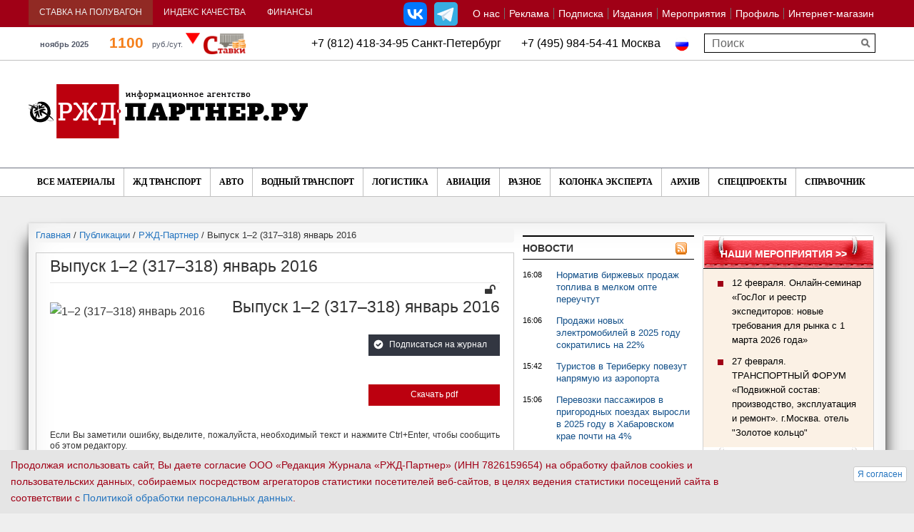

--- FILE ---
content_type: text/html; charset=UTF-8
request_url: https://www.rzd-partner.ru/publications/rzd-partner/1-16/
body_size: 37157
content:
<!DOCTYPE html>
    <html xmlns="http://www.w3.org/1999/xhtml" xml:lang="ru" lang="ru" >
        <head>
            <title>Выпуск 1–2 (317–318) январь 2016</title>
            <meta http-equiv="X-UA-Compatible" content="IE=edge">
            <meta id="viewport" name="viewport" content="width=device-width, initial-scale=1, maximum-scale=1">
			<meta name="yandex-verification" content="5493f8a2c13331d2"><meta http-equiv="Content-Type" content="text/html; charset=UTF-8" />
<script data-skip-moving="true">(function(w, d, n) {var cl = "bx-core";var ht = d.documentElement;var htc = ht ? ht.className : undefined;if (htc === undefined || htc.indexOf(cl) !== -1){return;}var ua = n.userAgent;if (/(iPad;)|(iPhone;)/i.test(ua)){cl += " bx-ios";}else if (/Windows/i.test(ua)){cl += ' bx-win';}else if (/Macintosh/i.test(ua)){cl += " bx-mac";}else if (/Linux/i.test(ua) && !/Android/i.test(ua)){cl += " bx-linux";}else if (/Android/i.test(ua)){cl += " bx-android";}cl += (/(ipad|iphone|android|mobile|touch)/i.test(ua) ? " bx-touch" : " bx-no-touch");cl += w.devicePixelRatio && w.devicePixelRatio >= 2? " bx-retina": " bx-no-retina";if (/AppleWebKit/.test(ua)){cl += " bx-chrome";}else if (/Opera/.test(ua)){cl += " bx-opera";}else if (/Firefox/.test(ua)){cl += " bx-firefox";}ht.className = htc ? htc + " " + cl : cl;})(window, document, navigator);</script>


<link href="https://maxcdn.bootstrapcdn.com/font-awesome/4.5.0/css/font-awesome.min.css" type="text/css"  rel="stylesheet" />
<link href="/bitrix/js/ui/design-tokens/dist/ui.design-tokens.min.css?171915827023463" type="text/css"  rel="stylesheet" />
<link href="/bitrix/js/ui/fonts/opensans/ui.font.opensans.min.css?16910488922320" type="text/css"  rel="stylesheet" />
<link href="/bitrix/js/main/popup/dist/main.popup.bundle.min.css?175546241328056" type="text/css"  rel="stylesheet" />
<link href="/bitrix/js/altasib.errorsend/css/window.css?1691049175910" type="text/css"  rel="stylesheet" />
<link href="/bitrix/cache/css/s1/rgd_copy/template_32364767c421fca4a46941131e696ba3/template_32364767c421fca4a46941131e696ba3_v1.css?1764606768386724" type="text/css"  data-template-style="true" rel="stylesheet" />
<link href="/bitrix/panel/main/popup.min.css?169104888420774" type="text/css"  data-template-style="true"  rel="stylesheet" />







<meta property="og:description" content="" />
<!--[if lt IE 9]>
                                                            <![endif]-->
                    </head>
        <body>
            <div id="panel"></div>
			<a class="scroll-to-top" href="#" id="scrollToTop" ></a>
			            <!--'start_frame_cache_popup-brand-banner'-->                                                            <!--'end_frame_cache_popup-brand-banner'-->			

			            <div class="container">
                                    <!--noindex--><div class="sm-banner row"><a href="https://om-express.ru/goslog_2026/?....&erid=2VSb5wUJZsP" target="_blank"  onclick="js_rk(1879);"><img alt="" title="" src="/upload/rk/3d1/yte6wonyf84e0cfboys5u15sjrmwky70/12_fevralya_Goslog_650_onlayn_seminar.gif" width="650" height="90" style="border:0;" /></a></div><!--/noindex-->                                        <!--noindex--><div class="lg-banner row"><a href="https://spec.rzd-partner.ru/podvizhnoy_sostav_2026/?....&erid=2VSb5wJ85eh" target="_blank"  onclick="js_rk(1884);"><img alt="" title="" src="/upload/rk/09c/25bbbzo8yzty8r42zrtf3ek4h70ug3xb/27_fevralya_forum_podvizhnoy_sostav_1250.gif" width="1250" height="90" style="border:0;" /></a></div><!--/noindex-->                            </div>
			            <section class="page_head">
                <div class="container-fluid top-tabs upper_top_menu">
					<div class="container">
                    <div class="row">
                        <div class="top_head clearfix" rel="fgfg">
                            <ul class="top_menu_left top_navs" id="topnav_top">
                                								 <li class="active-span"><a href="/stavka-na-poluvagon/">Ставка на полувагон</a>
								                                     <div class="pogoda">
                                                                                    											<!--'start_frame_cache_6DSfxk'-->			
		<div>
						<div class="railcom_outer" id="top_railcom_outer_id">
				<img class="main_l" src="/bitrix/components/ch_new/show.railcommerce/templates/top_whithout_logo2/images/vagoni.png" alt="" />
				<a class="rl_value" href="/stavka-na-poluvagon/">
					1100				</a>
				<div class="rl_diff">-4 %</div>
				<div class="rl_up" rel="">
																<img src="/bitrix/components/ch_new/show.railcommerce/templates/top_whithout_logo2/images/triangle_down.png" alt="" />
									</div>
				<div class="rl_cap_r_v_s">руб./сут.</div>
								<div class="rl_year">ноябрь 2025</div>
			</div>
		</div>
		<!--'end_frame_cache_6DSfxk'-->                                                                            </div>
									                                </li>
								<li>
									 									<a  href="https://spec.rzd-partner.ru/index_kachestva_na_zd">Индекс качества</a>
									                                     <div class="span_outer_ind_q"  >
									 	<a href="http://spec.rzd-partner.ru/page710334.html" class="ind_q_href_inner" id="ind_q_href_inner_id">
											<img src="/images/rzhd_logo_ind_new.png" alt="" />
											III КВАРТАЛ 2022Г. - 55 баллов										</a>
									 </div>
									                                 </li>
                                <li id="currency_rates_new"><a href="javascript:void(0)" >Финансы</a>
									                                                                         <div>

						<a class="new_usd_cur_hrefs" >USD ЦБ РФ 77.82 
					
					<i class="rate_plus">0.07</i>
							</a>			<a class="new_usd_cur_hrefs" >EUR ЦБ РФ 91.2 
					
					<i class="rate_plus">1.03</i>
							</a>		<br/>
				<a class="new_usd_cur_hrefs_btc1" >BTC  usd</a>
		<i></i>
		<a class="new_usd_cur_hrefs_btc2" >BTC  rub</a>
	
	</div>									                                                                    </li>
                            </ul>								 								<!-- menu!
-->


<ul id="topnav_right" class="top_menu" data-menu-label="О НАС"><li>
			<a href="/about/">О нас</a>

			                <span>
                    						                        <a href="/about/mediakit">
							Медиакит						</a>
                    						                        <a href="/about/contacts/">
							Контакты						</a>
                    						                        <a href="/about/findme/">
							Как нас найти						</a>
                    						                        <a href="/about/vakansii/">
							Вакансии						</a>
                    						                        <a href="/sitemap/">
							Карта сайта						</a>
                                    </span>

            </li><li class="hidden-full-link">
			<a href="/about/contacts/">Контакты</a>

			</li><li>
			<a href="https://spec.rzd-partner.ru/reklama_v_rzd-partner"target="_blank">Реклама</a>

			</li><li>
			<a href="https://om-express.ru/podpiska_2026"target="_blank">Подписка</a>

			</li><li>
			<a href="/publications/">Издания</a>

			                <span>
                    						                        <a href="/publications/rzd-partner/">
							РЖД-Партнер						</a>
                    						                        <a href="http://doc.rzd-partner.ru"target="_blank">
							РЖД-Партнер Документы						</a>
                    						                        <a href="/publications/konteyner/">
							Исследование «Контейнерные перевозки: цены и маршруты»						</a>
                    						                        <a href="/publications/stavki/">
							Исследование «Ставки и грузовые вагоны»						</a>
                    						                        <a href="http://spec.rzd-partner.ru/knigi_ot_rzd-partner?ysclid=lskfw17hsj789633235"target="_blank">
							Книги						</a>
                    						                        <a href="/publications/rzd-partner-int/">
							The RZD-Partner International						</a>
                    						                        <a href="/publications/china/">
							The RZD-Partner International China						</a>
                                    </span>

            </li><li>
			<a href="https://spec.rzd-partner.ru/vse_conf_partner_2026"target="_blank">Мероприятия</a>

			                <span>
                    						                        <a href="https://spec.rzd-partner.ru/vse_conf_partner_2026"target="_blank">
							Все мероприятия РЖД-Партнер						</a>
                    						                        <a href="https://spec.rzd-partner.ru/rtu_2025"target="_blank">
							Рынок транспортных услуг						</a>
                    						                        <a href="https://spec.rzd-partner.ru/podvizhnoy_sostav_2025"target="_blank">
							Подвижной состав						</a>
                    						                        <a href="https://spec.rzd-partner.ru/operatory_business2025"target="_blank">
							Операторский бизнес						</a>
                    						                        <a href="https://spec.rzd-partner.ru/digital_transport_2025"target="_blank">
							Цифровизация на транспорте 						</a>
                    						                        <a href="#">
							Отраслевые мероприятия						</a>
                                    </span>

            </li><li class="hidden-full-link">
			<a href="/specials/">Спецпроекты</a>

			</li><li>
			<a href="/personal/">Профиль</a>

			</li><li>
			<a href="/store/">Интернет-магазин</a>

			                <span>
                    						                        <a href="/dostavka-i-oplata/">
							Доставка и оплата						</a>
                    						                        <a href="/about/rekvizity/">
							Реквизиты						</a>
                    						                        <a href="/konfidentsialnost-personalnoy-informatsii/">
							Конфиденциальность персональной информации						</a>
                                    </span>

            </li><li class="hidden-full-link"><a href="?full_vers=Y">Полная версия сайта</a></li><li class="hidden-mobile-link"><a href="?full_vers=N">Мобильная версия</a></li></ul>


					<div class="modal fade" id="drop_down_about_float" tabindex="-1" role="dialog" aria-hidden="true">
						  <div class="modal-dialog modal-md">
							<div class="modal-content">
								<div class="modal-header" style="color:white;background:linear-gradient(to top, #363435, #514f54);">
									<button type="button" class="close" data-dismiss="modal" aria-hidden="true">&times;</button>
									<h4 class="modal-title">О нас</h4>
								</div>
									<div class="modal-body">
										<ul>
										<li>

																																								<i class="fa fa-angle-down displayed_arrow" aria-hidden="true"></i>
																										<a class="drop_down_ch" href="/about/">О нас</a>

																											<span class="span_menu_outer">
																																															<a href="/about/mediakit" rel="submenu_sign_">
																	Медиакит																</a>
																																															<a href="/about/contacts/" rel="submenu_sign_">
																	Контакты																</a>
																																															<a href="/about/findme/" rel="submenu_sign_">
																	Как нас найти																</a>
																																															<a href="/about/vakansii/" rel="submenu_sign_">
																	Вакансии																</a>
																																															<a href="/sitemap/" rel="submenu_sign_">
																	Карта сайта																</a>
																													</span>
														</li><li class="hidden-full-link">

																																							<a class="no_drop_down" href="/about/contacts/">Контакты</a>

													</li><li>

																																							<a class="no_drop_down" href="https://spec.rzd-partner.ru/reklama_v_rzd-partner">Реклама</a>

													</li><li>

																																							<a class="no_drop_down" href="https://om-express.ru/podpiska_2026">Подписка</a>

													</li><li>

																																								<i class="fa fa-angle-down displayed_arrow" aria-hidden="true"></i>
																										<a class="drop_down_ch" href="/publications/">Издания</a>

																											<span class="span_menu_outer">
																																															<a href="/publications/rzd-partner/" rel="submenu_sign_">
																	РЖД-Партнер																</a>
																																															<a href="http://doc.rzd-partner.ru" rel="submenu_sign_">
																	РЖД-Партнер Документы																</a>
																																															<a href="/publications/konteyner/" rel="submenu_sign_">
																	Исследование «Контейнерные перевозки: цены и маршруты»																</a>
																																															<a href="/publications/stavki/" rel="submenu_sign_">
																	Исследование «Ставки и грузовые вагоны»																</a>
																																															<a href="http://spec.rzd-partner.ru/knigi_ot_rzd-partner?ysclid=lskfw17hsj789633235" rel="submenu_sign_">
																	Книги																</a>
																																															<a href="/publications/rzd-partner-int/" rel="submenu_sign_">
																	The RZD-Partner International																</a>
																																															<a href="/publications/china/" rel="submenu_sign_">
																	The RZD-Partner International China																</a>
																													</span>
														</li><li>

																																								<i class="fa fa-angle-down displayed_arrow" aria-hidden="true"></i>
																										<a class="drop_down_ch" href="https://spec.rzd-partner.ru/vse_conf_partner_2026">Мероприятия</a>

																											<span class="span_menu_outer">
																																															<a href="https://spec.rzd-partner.ru/vse_conf_partner_2026" rel="submenu_sign_">
																	Все мероприятия РЖД-Партнер																</a>
																																															<a href="https://spec.rzd-partner.ru/rtu_2025" rel="submenu_sign_">
																	Рынок транспортных услуг																</a>
																																															<a href="https://spec.rzd-partner.ru/podvizhnoy_sostav_2025" rel="submenu_sign_">
																	Подвижной состав																</a>
																																															<a href="https://spec.rzd-partner.ru/operatory_business2025" rel="submenu_sign_">
																	Операторский бизнес																</a>
																																															<a href="https://spec.rzd-partner.ru/digital_transport_2025" rel="submenu_sign_">
																	Цифровизация на транспорте 																</a>
																																															<a href="#" rel="submenu_sign_">
																	Отраслевые мероприятия																</a>
																													</span>
														</li><li class="hidden-full-link">

																																							<a class="no_drop_down" href="/specials/">Спецпроекты</a>

													</li><li>

																																							<a class="no_drop_down" href="/personal/">Профиль</a>

													</li><li>

																																								<i class="fa fa-angle-down displayed_arrow" aria-hidden="true"></i>
																										<a class="drop_down_ch" href="/store/">Интернет-магазин</a>

																											<span class="span_menu_outer">
																																															<a href="/dostavka-i-oplata/" rel="submenu_sign_">
																	Доставка и оплата																</a>
																																															<a href="/about/rekvizity/" rel="submenu_sign_">
																	Реквизиты																</a>
																																															<a href="/konfidentsialnost-personalnoy-informatsii/" rel="submenu_sign_">
																	Конфиденциальность персональной информации																</a>
																													</span>
														</li>											<li><a class="no_drop_down" href="/kompanii/">Справочник</a></li>
											<li>
																									<a class="no_drop_down" href="?full_vers=Y">Полная версия</a>
																							</li>
										</ul>
									</div>
									<div class="modal-footer" >
										<div class="row" style="text-align:center;margin-bottom:5px;padding-bottom:10px;border-bottom:1px solid silver;">
											<div class="col-lg-12 col-md-12 col-sm-12 col-xs-12">
												<button type="button" class="btn btn-primary" data-dismiss="modal" style="background:linear-gradient(to top, #363435, #514f54);">Закрыть</button>
											</div>
										</div>
									</div>
							</div>
						  </div>
						</div>
	
									
							
							<div id="site-selector">
							 							
<div class="lang_switch">					<span><img src="/images/russia.png" style="width:20px;" alt="" /></span>
				</div>														</div>



							                             <!--noindex--><ul class="soc-group-menu"><li><a rel="nofollow" class="link_vk" id="bx_3218110189_51261" href="https://vk.com/rzd_partner" target="_blank"></a></li><li><a rel="nofollow" class="link_tg" id="bx_3218110189_395845" href="https://t.me/rzd_partner_news" target="_blank"></a></li></ul><!--/noindex-->							                        </div>
                    </div>
					</div>
                </div>
                <div class="emtyblock">
                    <div class="container">
<div class="lang_switch">					<span><img src="/images/russia.png" style="width:20px;" alt="" /></span>
				</div><div class="header-mid-text">+7 (812) 418-34-95  Санкт-Петербург&nbsp; &nbsp; &nbsp; &nbsp;+7 (495)  984-54-41  Москва</div>

						 						                <div class="row" id="title-search">
                    <form class="search_right" action="/search/">
                        <input id="title-search-input" type="text" name="q" placeholder="Поиск" size="40" maxlength="50" />
						<input type="submit">
                    </form>
                </div>
													                    </div>
                </div>
                <div class="container logo-wrap">
                    <div class="row">
                        <div class="logo_block clearfix">
                            <a href="/"><img src="/img/logo_newd.png" alt="РЖД партнер.ру" class="logo" /></a>
                            <div class="top_banner">
                                                                    <!--noindex--><div class="sm-banner"><a href="https://konteyner.rzd-partner.ru/podpisatsya/?....&erid=2VSb5xBXQvM" target="_blank"  onclick="js_rk(1882);"><img alt="" title="" src="/upload/rk/0ad/2onvswkjz1l3r1k27zsd9b18o0gwrgfz/issledovanie_konteynery_500_2025.gif" width="500" height="100" style="border:0;" /></a></div><!--/noindex-->                                                                        <!--noindex--><div class="lg-banner"><a href="https://konteyner.rzd-partner.ru/podpisatsya/?....&erid=2VSb5xBXQvM" target="_blank"  onclick="js_rk(1881);"><img alt="" title="" src="/upload/rk/f6a/w04ph7mo0sqpyksyjdiqc5s5m6ry18t5/issledovanie_konteynery_750_2025.gif" width="750" height="100" style="border:0;" /></a></div><!--/noindex-->                                                            </div>
                        </div>
                    </div>
                </div>
				                 <div class="main_menu">
                    <div class="container">
                        <div class="row" style="position: relative">
                            <i class="fixed-search-icon fa fa-search"></i>
                            <!--
-->


<div id="menu-icon-5"><i class="fa fa-bars"></i> ВСЕ МАТЕРИАЛЫ</div><ul id="topnav2"><li class="">
				<a href="/articles/">Все материалы</a>					
					<span >									<a href="/news/">
										Новости									</a>
																	<a href="/interview/">
										Интервью									</a>
																	<a href="/comments/">
										Комментарии									</a>
																	<a href="/opinions/">
										Мнения									</a>
																	<a href="/reviews/">
										Обзоры									</a>
														<a href="/research/">Исследования</a>
						<a href="/5-o-clock/">5o'clock</a>
						<a href="/kuda-poekhat/">Куда поехать</a>
											</span>
					
					</li></ul>


                            <div id="menu-icon-2"><i class="fa fa-bars"></i> НОВОСТИ</div><ul id="topnav"><li class="">
							<a href="/zhd-transport/" >ЖД Транспорт </a><span  ><a href="/zhd-transport/news/" >Новости </a><a href="/zhd-transport/interview/" >Интервью</a><a href="/zhd-transport/comments/" >Комментарии</a><a href="/zhd-transport/opinions/" >Мнения</a><a href="/zhd-transport/reviews/" >Обзоры</a></span>
					
	
					
					</li><li class="">
							<a href="/auto/" >Авто</a><span  ><a href="/auto/news/" >Новости</a><a href="/auto/interview/" >Интервью</a><a href="/auto/comments/" >Комментарии</a><a href="/auto/opinions/" >Мнения</a><a href="/auto/reviews/" >Обзоры</a></span>
					
	
					
					</li><li class="">
							<a href="/wate-transport/" >Водный транспорт </a><span  ><a href="/wate-transport/news/" >Новости</a><a href="/wate-transport/interview/" >Интервью</a><a href="/wate-transport/comments/" >Комментарии</a><a href="/wate-transport/opinions/" >Мнения</a><a href="/wate-transport/reviews/" >Обзоры</a></span>
					
	
					
					</li><li class="">
							<a href="/logistics/" >Логистика </a><span  ><a href="/logistics/news/" >Новости</a><a href="/logistics/interview/" >Интервью</a><a href="/logistics/comments/" >Комментарии</a><a href="/logistics/opinions/" >Мнения</a><a href="/logistics/reviews/" >Обзоры</a></span>
					
	
					
					</li><li class="">
							<a href="/aviation/" >Авиация </a><span  ><a href="/aviation/news/" >Новости </a><a href="/aviation/interview/" >Интервью </a><a href="/aviation/comments/" >Комментарии</a><a href="/aviation/opinions/" >Мнения</a><a href="/aviation/reviews/" >Обзоры</a></span>
					
	
					
					</li><li class="">
							<a href="/other/" >Разное</a>						<span style="display:none;">
							<a href="/other/news/">Новости</a>
							<a href="/other/interview/">Интервью</a>
							<a href="/other/comments/">Комментарии</a>
							<a href="/other/opinions/">Мнения</a>
							<a href="/other/reviews/">Обзоры</a>
							<!--a href="/other/statistics/">Статистика</a-->
						</span>
											<span style="display:none;">
							<a href="/other/news/">Новости</a>
							<a href="/other/interview/">Интервью</a>
							<a href="/other/comments/">Комментарии</a>
							<a href="/other/opinions/">Мнения</a>
							<a href="/other/reviews/">Обзоры</a>
							<!--a href="/other/statistics/">Статистика</a-->
						</span>
					</li><li class="">
							<a href="/kolonka-eksperta/" >Колонка эксперта</a></li><li class="">
							<a href="/arkhiv/" >Архив</a></li><li class="">
							<a href="/specials/" >Спецпроекты</a></li><li class="">
							<a href="/kompanii/" >Справочник</a></li></ul>

                            <!--SEARCH-->
                            <form class="search_right mnu_search" action="/search/">
                                <input type="search" name="q" placeholder="Поиск" />
                                <input type="submit">
                            </form>
                        </div>
                    </div>
                </div>
									            </section>
            <section class="page_main">
                <div class="container">
                    <div class="row" >															<div class="col-lg-7 col-md-9" >
																						<ol class="breadcrumb" itemscope itemtype="http://schema.org/BreadcrumbList"><li itemprop="itemListElement" itemscope itemtype="http://schema.org/ListItem"><a href="/" itemprop="item" title="Главная"><span itemprop="name">Главная</span></a><meta itemprop="position" content="0" /></li> / <li itemprop="itemListElement" itemscope itemtype="http://schema.org/ListItem"><a href="/publications/" itemprop="item" title="Публикации"><span itemprop="name">Публикации</span></a><meta itemprop="position" content="1" /></li> / <li itemprop="itemListElement" itemscope itemtype="http://schema.org/ListItem"><a href="/publications/rzd-partner/" itemprop="item" title="РЖД-Партнер"><span itemprop="name">РЖД-Партнер</span></a><meta itemprop="position" content="2" /></li> / <li>Выпуск 1–2 (317–318) январь 2016</li></ol><div class="full_article clearfix">
	<h1>Выпуск 1–2 (317–318) январь 2016</h1>
	<div itemscope itemtype="http://schema.org/Periodical"><meta itemprop="name" content="1–2 (317–318) январь 2016"><style>
	.lock_open{
		position: absolute;
		width: 40px;
		height: 40px;
		top: -10%;
		right: -3%;
	}
	.outer_h1 h1{border-bottom: 0px;}
	.real3dflipbook, .real3dflipbook_pdf{display: inline-block;}
		.real3dflipbook a, .real3dflipbook_pdf a{
			background-color: #bc000f;
			color: #fff !important;
			height: 30px;
			display: block;
			width: 184px;
			font-size: 12px;
			position: relative;
			text-align: center;
		/*padding-left: 29px;*/
			line-height: 28px;
			margin-top: 40px;
		}
</style>

<div class="article-imaged-block clearfix" style="position:relative;"><div class="article-imaged-wrapper" itemprop="image" itemscope itemtype="http://schema.org/ImageObject">
			<img itemprop="url contentUrl" src="/upload/iblock/4a5/56ab5a9a359a0734.jpg" alt="1–2 (317–318) январь 2016">
			<meta itemprop="width" content="265">
            <meta itemprop="height" content="341">
		</div><div class="subscribe-link-box">		<div class="outer_h1">	
			<h1>Выпуск 1–2 (317–318) январь 2016</h1>
						
		</div>
		<div class="subscribe_outer">
			<a class="subscribe" href="https://om-express.ru/podpiska_2026">Подписаться на журнал</a>
		</div>
		
		
					<div class="real3dflipbook_outer" >
								<p class="real3dflipbook_pdf"></p>
			</div>
				
				
		
		<div class="text-notice">
			<div class="inner_notice" style="text-align:justify;">Если Вы заметили ошибку, выделите, пожалуйста, необходимый текст и нажмите Ctrl+Enter, чтобы сообщить об этом редактору.</div>
		</div>
		
		
		<div class="error_msg_jornal" style="display:none;font-weight:600;">
			Вы пытаетесь войти более, чем с 2-х устройств, или срок вашей подписки истек.
		</div>
		
		
	</div><div style="display:none;" id="ddddffff">
	<pre>
			</pre>
</div>

	<div class="lock_open">
		<i class="fa fa-unlock" aria-hidden="true"></i>
	</div>




</div><div class="descr_text clearfix"><div itemprop="description"></div><meta itemprop="datePublished" content="2016-01-29"><!--'start_frame_cache_publication-detail'-->		<div class="attention-wrap" rel="chchchch">
			<p><strong>Внимание!</strong></p>
			<p>Просматривать полное содержание статей могут только пользователи, подписавшиеся на электронную версию журнала.</p>
			<p>
								<a data-toggle="modal" data-target="#login_ch_bs3" href="javascript:;" class="text_reg_span">
					Вход в личный кабинет				</a>
				<a target="_blank" href="/registration/">Регистрация</a>
								<a target="_blank" href="https://om-express.ru/podpiska_2026">Подписаться</a>
			</p>
		</div>
		
				<!--'end_frame_cache_publication-detail'-->	</div>
<div class="ya-share2" data-services="vkontakte,odnoklassniki,moimir" data-counter=""></div>




							<style>
								.small_article{
									padding-bottom: 0px;
								}
								.new_ch_buttons_outer{padding-top: 10px;overflow: hidden;clear: both;}
								.new_ch_buttons_outer a{font-size: 12px;}
								.new_ch_buttons_outer .read_material{text-align:right;}
							</style>
						
						
			

	
	<div class="contents-list">		
				
		<div class="small_article clearfix" rel="2" itemscope itemtype="http://schema.org/PublicationIssue" itemprop="hasPart"><meta itemprop="datePublished" content="2016-10-04"><meta itemprop="headline" content="Упражнения на гибкость"><meta itemprop="dateModified" content="2016-10-04"><meta itemprop="author" content="РЖД-Партнер"><div itemprop="publisher" itemscope itemtype="https://schema.org/Organization" style="display: none">
                            <meta itemprop="name" content="РЖД-Партнер">
                                <span itemprop="logo" itemscope itemtype="http://schema.org/ImageObject">
                                    <img itemprop="url contentUrl" src="/img/logo.png" alt="РЖД-Партнер">
                                </span>
                            </div><h3><a itemprop="url mainEntityOfPage" href="/publications/rzd-partner/1-16/uprazhneniya-na-gibkost/"><span itemprop="name">Упражнения на гибкость</span></a></h3><div class="small_descr  non_privew_image"><div class="p" itemprop="description">В конце января участники рынка грузоперевозок узнали о предложениях ОАО «РЖД» по изменению правил и условий применения тарифного коридора. <br />
Нововведения готовились в течение нескольких месяцев. Пока не все предложения обнародованы в деталях, тем не менее эксперты дают им первые оценки.</div></div>

						<div class="new_ch_buttons_outer row">
							<div style="display:none;">
								<pre>Array
(
    [ID] => 104575
    [~ID] => 104575
    [IBLOCK_ID] => 25
    [~IBLOCK_ID] => 25
    [IBLOCK_SECTION_ID] => 1372
    [~IBLOCK_SECTION_ID] => 1372
    [NAME] => Упражнения на гибкость
    [~NAME] => Упражнения на гибкость
    [ACTIVE_FROM_X] => 2016-10-04 16:14:23
    [~ACTIVE_FROM_X] => 2016-10-04 16:14:23
    [ACTIVE_FROM] => 04.10.2016 16:14:23
    [~ACTIVE_FROM] => 04.10.2016 16:14:23
    [TIMESTAMP_X] => 04.10.2016 16:19:10
    [~TIMESTAMP_X] => 04.10.2016 16:19:10
    [DETAIL_PAGE_URL] => /publications/rzd-partner/1-16/uprazhneniya-na-gibkost/
    [~DETAIL_PAGE_URL] => /publications/rzd-partner/1-16/uprazhneniya-na-gibkost/
    [LIST_PAGE_URL] => /info/index.php?ID=25
    [~LIST_PAGE_URL] => /info/index.php?ID=25
    [DETAIL_TEXT] => Перевозчик предлагает расширить нижнюю границу ценового коридора до -25% и ввести возможность повышать верхнюю в привязке к росту курса валют относительно рубля, а также при увеличении стоимости перевозимого груза в рублях (за 3 месяца) – на 10% вместо 20%. Предусмотрена и возможность удорожания перевозок на участках инфраструктуры с ограниченной пропускной способностью. Некоторые инициативы направлены на рост конкурентоспособности железных дорог по сравнению с альтернативными видами транспорта. В частности, расстояние, на котором дополнительная скидка к минимальному тарифу составляет 10%, предлагается увеличить с 1,1 до 3 тыс. км, а в высококонкурентных сегментах рынка (транспортировка нефтепродуктов, контейнерные и контрейлерные перевозки) ввести возможность снижения цен почти вдвое. Помимо этого, РЖД предлагает распространить принцип тарифного коридора на транспортировку порожняка.<br>
 <br>
 Ранее представители федеральных регулирующих органов и перевозчика уже заявляли о необходимости изменений в тарифообразовании. В середине декабря 2015 года в Минэкономразвития сообщали, что ведомство совместно с РЖД разрабатывает концепцию стимулирования тарифной системы. <br>
 В компании также отмечали, что в связи с меняющимися экономическими условиями и высокой волатильностью мировых рынков сырья перевозчик ведет переговоры с ФАС и регуляторами о мерах, которые позволят более гибко и мобильно подходить к тарифным решениям.<br>
 <br>
 Между тем, по данным ОАО «РЖД», за 9 месяцев 2015-го в холдинге было принято 13 решений по установлению пониженных тарифов, что позволило привлечь на сеть 5 млн 184 тыс. т дополнительных грузов. При этом железная дорога перевезла 983 млн т грузов, то есть доля привлеченных к перевозке товаров за указанный период составила менее 1%. В 2014 году соотношение было примерно тем же: 6,2 млн т «коридорных» грузов при общем объеме перевозок в 1373 млн т.<br>
 <br>
 Грузоотправители, в свою очередь, сетовали на то, что обращения по снижению цен в рамках коридора рассматриваются перевозчиком месяцами. В связи с чем представитель МЭР подчеркивал: тарифные решения должны успевать за рынком, потому что иначе экономическая ситуация может измениться, а необходимость в корректировке цен – отпасть. <br>
 <br>
 Эксперты указывали и на несовершенство правил тарифного коридора, которые зачастую заставляют грузоотправителей переводить высокодоходные грузы на альтернативные виды транспорта, отчего их доля на сети сокращается. По оценкам ИПЕМ, в 2014 году потенциальный доход РЖД в случае сохранения структуры грузооборота на уровне 2003-го мог составить 916,1 млрд руб., что на 86,1 млрд руб. (10%) превысило бы реальный доход перевозчика.<br>
 <br>
 Вывод очевиден: управление тарифным коридором пора менять. Но как это делать, если экономика крайне неустойчива? В 2015-м при падении цен на нефть почти в 3 раза курс доллара вырос в 1,4 раза, при этом он несколько раз поднимался до 70 руб., а затем опус­кался ниже 50 руб. В то же время мировые цены на нефтяные грузы в рублевом эквиваленте снизились почти на 40%, на железорудный концентрат – на 30–40%, карбамид – на 20–30%, пшеницу – на 25–30%. Надбавка же к железнодорожному тарифу оставалась неизменной. <br>
 <br>
 В любом случае задача субъекта регулирования остается прежней: привлекать грузы на железную дорогу. Ясно и то, что основная сложность заключается в гибкости учета рыночных факторов при формировании скидок. «По идее, при наличии права самостоятельно повышать тарифы перевозчик мог бы их и самостоятельно уменьшать при снижении цен на соответствующие грузы», – полагают эксперты. Есть и такое мнение: предельные уровни тарифов регулятор может устанавливать исходя не из финансовых потребностей перевозчика, а из экономических возможностей грузовладельцев с учетом роста кредитных и логистических расходов, зависящих от курсов валют. В рамках этой логики верхний предел ценового коридора целесо­образно не фиксировать, а делать подвижным. Например, рассчитывать его по скользящей формуле, выведенной в зависимости от конъюнктурных факторов с дифференциацией по определенным грузам, то есть с учетом роста или снижения экспортных цен в рублевом выражении. «Регламент и методику исчисления формулы (вначале как временные) должно утверждать правительство, – уточняет один из экспертов. – По завершении эксперимента можно провести его анализ при участии Совета потребителей услуг РЖД – с оценкой целесообразности пролонгации или отмены временного порядка применения правил и условий тарифного коридора. Такой эксперимент должен касаться прежде всего массовых экспортных грузов».<br>
 <br>
    [~DETAIL_TEXT] => Перевозчик предлагает расширить нижнюю границу ценового коридора до -25% и ввести возможность повышать верхнюю в привязке к росту курса валют относительно рубля, а также при увеличении стоимости перевозимого груза в рублях (за 3 месяца) – на 10% вместо 20%. Предусмотрена и возможность удорожания перевозок на участках инфраструктуры с ограниченной пропускной способностью. Некоторые инициативы направлены на рост конкурентоспособности железных дорог по сравнению с альтернативными видами транспорта. В частности, расстояние, на котором дополнительная скидка к минимальному тарифу составляет 10%, предлагается увеличить с 1,1 до 3 тыс. км, а в высококонкурентных сегментах рынка (транспортировка нефтепродуктов, контейнерные и контрейлерные перевозки) ввести возможность снижения цен почти вдвое. Помимо этого, РЖД предлагает распространить принцип тарифного коридора на транспортировку порожняка.<br>
 <br>
 Ранее представители федеральных регулирующих органов и перевозчика уже заявляли о необходимости изменений в тарифообразовании. В середине декабря 2015 года в Минэкономразвития сообщали, что ведомство совместно с РЖД разрабатывает концепцию стимулирования тарифной системы. <br>
 В компании также отмечали, что в связи с меняющимися экономическими условиями и высокой волатильностью мировых рынков сырья перевозчик ведет переговоры с ФАС и регуляторами о мерах, которые позволят более гибко и мобильно подходить к тарифным решениям.<br>
 <br>
 Между тем, по данным ОАО «РЖД», за 9 месяцев 2015-го в холдинге было принято 13 решений по установлению пониженных тарифов, что позволило привлечь на сеть 5 млн 184 тыс. т дополнительных грузов. При этом железная дорога перевезла 983 млн т грузов, то есть доля привлеченных к перевозке товаров за указанный период составила менее 1%. В 2014 году соотношение было примерно тем же: 6,2 млн т «коридорных» грузов при общем объеме перевозок в 1373 млн т.<br>
 <br>
 Грузоотправители, в свою очередь, сетовали на то, что обращения по снижению цен в рамках коридора рассматриваются перевозчиком месяцами. В связи с чем представитель МЭР подчеркивал: тарифные решения должны успевать за рынком, потому что иначе экономическая ситуация может измениться, а необходимость в корректировке цен – отпасть. <br>
 <br>
 Эксперты указывали и на несовершенство правил тарифного коридора, которые зачастую заставляют грузоотправителей переводить высокодоходные грузы на альтернативные виды транспорта, отчего их доля на сети сокращается. По оценкам ИПЕМ, в 2014 году потенциальный доход РЖД в случае сохранения структуры грузооборота на уровне 2003-го мог составить 916,1 млрд руб., что на 86,1 млрд руб. (10%) превысило бы реальный доход перевозчика.<br>
 <br>
 Вывод очевиден: управление тарифным коридором пора менять. Но как это делать, если экономика крайне неустойчива? В 2015-м при падении цен на нефть почти в 3 раза курс доллара вырос в 1,4 раза, при этом он несколько раз поднимался до 70 руб., а затем опус­кался ниже 50 руб. В то же время мировые цены на нефтяные грузы в рублевом эквиваленте снизились почти на 40%, на железорудный концентрат – на 30–40%, карбамид – на 20–30%, пшеницу – на 25–30%. Надбавка же к железнодорожному тарифу оставалась неизменной. <br>
 <br>
 В любом случае задача субъекта регулирования остается прежней: привлекать грузы на железную дорогу. Ясно и то, что основная сложность заключается в гибкости учета рыночных факторов при формировании скидок. «По идее, при наличии права самостоятельно повышать тарифы перевозчик мог бы их и самостоятельно уменьшать при снижении цен на соответствующие грузы», – полагают эксперты. Есть и такое мнение: предельные уровни тарифов регулятор может устанавливать исходя не из финансовых потребностей перевозчика, а из экономических возможностей грузовладельцев с учетом роста кредитных и логистических расходов, зависящих от курсов валют. В рамках этой логики верхний предел ценового коридора целесо­образно не фиксировать, а делать подвижным. Например, рассчитывать его по скользящей формуле, выведенной в зависимости от конъюнктурных факторов с дифференциацией по определенным грузам, то есть с учетом роста или снижения экспортных цен в рублевом выражении. «Регламент и методику исчисления формулы (вначале как временные) должно утверждать правительство, – уточняет один из экспертов. – По завершении эксперимента можно провести его анализ при участии Совета потребителей услуг РЖД – с оценкой целесообразности пролонгации или отмены временного порядка применения правил и условий тарифного коридора. Такой эксперимент должен касаться прежде всего массовых экспортных грузов».<br>
 <br>
    [DETAIL_TEXT_TYPE] => html
    [~DETAIL_TEXT_TYPE] => html
    [PREVIEW_TEXT] => В конце января участники рынка грузоперевозок узнали о предложениях ОАО «РЖД» по изменению правил и условий применения тарифного коридора. <br />
Нововведения готовились в течение нескольких месяцев. Пока не все предложения обнародованы в деталях, тем не менее эксперты дают им первые оценки.
    [~PREVIEW_TEXT] => В конце января участники рынка грузоперевозок узнали о предложениях ОАО «РЖД» по изменению правил и условий применения тарифного коридора. 
Нововведения готовились в течение нескольких месяцев. Пока не все предложения обнародованы в деталях, тем не менее эксперты дают им первые оценки.
    [PREVIEW_TEXT_TYPE] => text
    [~PREVIEW_TEXT_TYPE] => text
    [PREVIEW_PICTURE] => 
    [~PREVIEW_PICTURE] => 
    [LANG_DIR] => /
    [~LANG_DIR] => /
    [CODE] => uprazhneniya-na-gibkost
    [~CODE] => uprazhneniya-na-gibkost
    [EXTERNAL_ID] => 104575
    [~EXTERNAL_ID] => 104575
    [IBLOCK_TYPE_ID] => info
    [~IBLOCK_TYPE_ID] => info
    [IBLOCK_CODE] => articles_magazines
    [~IBLOCK_CODE] => articles_magazines
    [IBLOCK_EXTERNAL_ID] => 
    [~IBLOCK_EXTERNAL_ID] => 
    [LID] => s1
    [~LID] => s1
    [EDIT_LINK] => 
    [DELETE_LINK] => 
    [DISPLAY_ACTIVE_FROM] => 04.10.2016
    [FIELDS] => Array
        (
        )

    [PROPERTIES] => Array
        (
            [AUTHOR] => Array
                (
                    [ID] => 97
                    [IBLOCK_ID] => 25
                    [NAME] => Автор
                    [ACTIVE] => Y
                    [SORT] => 400
                    [CODE] => AUTHOR
                    [DEFAULT_VALUE] => 
                    [PROPERTY_TYPE] => S
                    [ROW_COUNT] => 1
                    [COL_COUNT] => 30
                    [LIST_TYPE] => L
                    [MULTIPLE] => N
                    [XML_ID] => 
                    [FILE_TYPE] => 
                    [MULTIPLE_CNT] => 5
                    [LINK_IBLOCK_ID] => 0
                    [WITH_DESCRIPTION] => N
                    [SEARCHABLE] => Y
                    [FILTRABLE] => N
                    [IS_REQUIRED] => N
                    [VERSION] => 2
                    [USER_TYPE] => 
                    [USER_TYPE_SETTINGS] => Array
                        (
                        )

                    [HINT] => 
                    [~NAME] => Автор
                    [~DEFAULT_VALUE] => 
                    [VALUE_ENUM] => 
                    [VALUE_XML_ID] => 
                    [VALUE_SORT] => 
                    [VALUE] => 
                    [PROPERTY_VALUE_ID] => 104575:97
                    [DESCRIPTION] => 
                    [~DESCRIPTION] => 
                    [~VALUE] => 
                )

            [AUTHOR_PHOTO] => Array
                (
                    [ID] => 108
                    [IBLOCK_ID] => 25
                    [NAME] => Автор фото
                    [ACTIVE] => Y
                    [SORT] => 410
                    [CODE] => AUTHOR_PHOTO
                    [DEFAULT_VALUE] => 
                    [PROPERTY_TYPE] => S
                    [ROW_COUNT] => 1
                    [COL_COUNT] => 30
                    [LIST_TYPE] => L
                    [MULTIPLE] => N
                    [XML_ID] => 
                    [FILE_TYPE] => 
                    [MULTIPLE_CNT] => 5
                    [LINK_IBLOCK_ID] => 0
                    [WITH_DESCRIPTION] => N
                    [SEARCHABLE] => N
                    [FILTRABLE] => N
                    [IS_REQUIRED] => N
                    [VERSION] => 2
                    [USER_TYPE] => 
                    [USER_TYPE_SETTINGS] => Array
                        (
                        )

                    [HINT] => 
                    [~NAME] => Автор фото
                    [~DEFAULT_VALUE] => 
                    [VALUE_ENUM] => 
                    [VALUE_XML_ID] => 
                    [VALUE_SORT] => 
                    [VALUE] => 
                    [PROPERTY_VALUE_ID] => 104575:108
                    [DESCRIPTION] => 
                    [~DESCRIPTION] => 
                    [~VALUE] => 
                )

            [ISSUE] => Array
                (
                    [ID] => 93
                    [IBLOCK_ID] => 25
                    [NAME] => Выпуск
                    [ACTIVE] => Y
                    [SORT] => 500
                    [CODE] => ISSUE
                    [DEFAULT_VALUE] => 
                    [PROPERTY_TYPE] => E
                    [ROW_COUNT] => 1
                    [COL_COUNT] => 30
                    [LIST_TYPE] => L
                    [MULTIPLE] => N
                    [XML_ID] => 
                    [FILE_TYPE] => 
                    [MULTIPLE_CNT] => 5
                    [LINK_IBLOCK_ID] => 0
                    [WITH_DESCRIPTION] => N
                    [SEARCHABLE] => N
                    [FILTRABLE] => N
                    [IS_REQUIRED] => Y
                    [VERSION] => 2
                    [USER_TYPE] => 
                    [USER_TYPE_SETTINGS] => Array
                        (
                        )

                    [HINT] => 
                    [~NAME] => Выпуск
                    [~DEFAULT_VALUE] => 
                    [VALUE_ENUM] => 
                    [VALUE_XML_ID] => 
                    [VALUE_SORT] => 
                    [VALUE] => 68862
                    [PROPERTY_VALUE_ID] => 104575:93
                    [DESCRIPTION] => 
                    [~VALUE] => 68862
                    [~DESCRIPTION] => 
                )

            [BLOG_POST_ID] => Array
                (
                    [ID] => 94
                    [IBLOCK_ID] => 25
                    [NAME] => ID поста блога для комментариев
                    [ACTIVE] => Y
                    [SORT] => 500
                    [CODE] => BLOG_POST_ID
                    [DEFAULT_VALUE] => 
                    [PROPERTY_TYPE] => N
                    [ROW_COUNT] => 1
                    [COL_COUNT] => 30
                    [LIST_TYPE] => L
                    [MULTIPLE] => N
                    [XML_ID] => 
                    [FILE_TYPE] => 
                    [MULTIPLE_CNT] => 5
                    [LINK_IBLOCK_ID] => 0
                    [WITH_DESCRIPTION] => N
                    [SEARCHABLE] => N
                    [FILTRABLE] => N
                    [IS_REQUIRED] => N
                    [VERSION] => 1
                    [USER_TYPE] => 
                    [USER_TYPE_SETTINGS] => Array
                        (
                        )

                    [HINT] => 
                    [~NAME] => ID поста блога для комментариев
                    [~DEFAULT_VALUE] => 
                    [VALUE_ENUM] => 
                    [VALUE_XML_ID] => 
                    [VALUE_SORT] => 
                    [VALUE] => 
                    [PROPERTY_VALUE_ID] => 104575:94
                    [DESCRIPTION] => 
                    [~DESCRIPTION] => 
                    [~VALUE] => 
                )

            [BLOG_COMMENTS_CNT] => Array
                (
                    [ID] => 95
                    [IBLOCK_ID] => 25
                    [NAME] => Количество комментариев
                    [ACTIVE] => Y
                    [SORT] => 500
                    [CODE] => BLOG_COMMENTS_CNT
                    [DEFAULT_VALUE] => 
                    [PROPERTY_TYPE] => N
                    [ROW_COUNT] => 1
                    [COL_COUNT] => 30
                    [LIST_TYPE] => L
                    [MULTIPLE] => N
                    [XML_ID] => 
                    [FILE_TYPE] => 
                    [MULTIPLE_CNT] => 5
                    [LINK_IBLOCK_ID] => 0
                    [WITH_DESCRIPTION] => N
                    [SEARCHABLE] => N
                    [FILTRABLE] => N
                    [IS_REQUIRED] => N
                    [VERSION] => 1
                    [USER_TYPE] => 
                    [USER_TYPE_SETTINGS] => Array
                        (
                        )

                    [HINT] => 
                    [~NAME] => Количество комментариев
                    [~DEFAULT_VALUE] => 
                    [VALUE_ENUM] => 
                    [VALUE_XML_ID] => 
                    [VALUE_SORT] => 
                    [VALUE] => 
                    [PROPERTY_VALUE_ID] => 104575:95
                    [DESCRIPTION] => 
                    [~DESCRIPTION] => 
                    [~VALUE] => 
                )

            [MORE_PHOTO] => Array
                (
                    [ID] => 98
                    [IBLOCK_ID] => 25
                    [NAME] => Дополнительные фотографии
                    [ACTIVE] => Y
                    [SORT] => 500
                    [CODE] => MORE_PHOTO
                    [DEFAULT_VALUE] => 
                    [PROPERTY_TYPE] => F
                    [ROW_COUNT] => 1
                    [COL_COUNT] => 30
                    [LIST_TYPE] => L
                    [MULTIPLE] => Y
                    [XML_ID] => 
                    [FILE_TYPE] => jpg, gif, bmp, png, jpeg
                    [MULTIPLE_CNT] => 5
                    [LINK_IBLOCK_ID] => 0
                    [WITH_DESCRIPTION] => N
                    [SEARCHABLE] => N
                    [FILTRABLE] => N
                    [IS_REQUIRED] => N
                    [VERSION] => 2
                    [USER_TYPE] => 
                    [USER_TYPE_SETTINGS] => Array
                        (
                        )

                    [HINT] => 
                    [~NAME] => Дополнительные фотографии
                    [~DEFAULT_VALUE] => 
                    [VALUE_ENUM] => 
                    [VALUE_XML_ID] => 
                    [VALUE_SORT] => 
                    [VALUE] => 
                    [PROPERTY_VALUE_ID] => 
                    [DESCRIPTION] => 
                    [~DESCRIPTION] => 
                    [~VALUE] => 
                )

            [PUBLIC_ACCESS] => Array
                (
                    [ID] => 110
                    [IBLOCK_ID] => 25
                    [NAME] => Открытый доступ
                    [ACTIVE] => Y
                    [SORT] => 500
                    [CODE] => PUBLIC_ACCESS
                    [DEFAULT_VALUE] => 
                    [PROPERTY_TYPE] => L
                    [ROW_COUNT] => 1
                    [COL_COUNT] => 30
                    [LIST_TYPE] => C
                    [MULTIPLE] => N
                    [XML_ID] => 
                    [FILE_TYPE] => 
                    [MULTIPLE_CNT] => 5
                    [LINK_IBLOCK_ID] => 0
                    [WITH_DESCRIPTION] => N
                    [SEARCHABLE] => N
                    [FILTRABLE] => N
                    [IS_REQUIRED] => N
                    [VERSION] => 2
                    [USER_TYPE] => 
                    [USER_TYPE_SETTINGS] => Array
                        (
                        )

                    [HINT] => 
                    [~NAME] => Открытый доступ
                    [~DEFAULT_VALUE] => 
                    [VALUE_ENUM] => 
                    [VALUE_XML_ID] => 
                    [VALUE_SORT] => 
                    [VALUE] => 
                    [PROPERTY_VALUE_ID] => 104575:110
                    [DESCRIPTION] => 
                    [~DESCRIPTION] => 
                    [~VALUE] => 
                    [VALUE_ENUM_ID] => 
                )

            [ATTACHED_PDF] => Array
                (
                    [ID] => 324
                    [IBLOCK_ID] => 25
                    [NAME] => Прикрепленный PDF
                    [ACTIVE] => Y
                    [SORT] => 500
                    [CODE] => ATTACHED_PDF
                    [DEFAULT_VALUE] => 
                    [PROPERTY_TYPE] => F
                    [ROW_COUNT] => 1
                    [COL_COUNT] => 30
                    [LIST_TYPE] => L
                    [MULTIPLE] => N
                    [XML_ID] => 
                    [FILE_TYPE] => pdf
                    [MULTIPLE_CNT] => 5
                    [LINK_IBLOCK_ID] => 0
                    [WITH_DESCRIPTION] => N
                    [SEARCHABLE] => N
                    [FILTRABLE] => N
                    [IS_REQUIRED] => N
                    [VERSION] => 2
                    [USER_TYPE] => 
                    [USER_TYPE_SETTINGS] => Array
                        (
                        )

                    [HINT] => 
                    [~NAME] => Прикрепленный PDF
                    [~DEFAULT_VALUE] => 
                    [VALUE_ENUM] => 
                    [VALUE_XML_ID] => 
                    [VALUE_SORT] => 
                    [VALUE] => 
                    [PROPERTY_VALUE_ID] => 104575:324
                    [DESCRIPTION] => 
                    [~DESCRIPTION] => 
                    [~VALUE] => 
                )

        )

    [DISPLAY_PROPERTIES] => Array
        (
        )

    [IPROPERTY_VALUES] => Array
        (
            [SECTION_META_TITLE] => Упражнения на гибкость
            [SECTION_META_KEYWORDS] => упражнения на гибкость
            [SECTION_META_DESCRIPTION] => В конце января участники рынка грузоперевозок узнали о предложениях ОАО «РЖД» по изменению правил и условий применения тарифного коридора. 
Нововведения готовились в течение нескольких месяцев. Пока не все предложения обнародованы в деталях, тем не менее эксперты дают им первые оценки.
            [ELEMENT_META_TITLE] => Упражнения на гибкость
            [ELEMENT_META_KEYWORDS] => упражнения на гибкость
            [ELEMENT_META_DESCRIPTION] => В конце января участники рынка грузоперевозок узнали о предложениях ОАО «РЖД» по изменению правил и условий применения тарифного коридора. 
Нововведения готовились в течение нескольких месяцев. Пока не все предложения обнародованы в деталях, тем не менее эксперты дают им первые оценки.
            [SECTION_PICTURE_FILE_ALT] => Упражнения на гибкость
            [SECTION_PICTURE_FILE_TITLE] => Упражнения на гибкость
            [SECTION_DETAIL_PICTURE_FILE_ALT] => Упражнения на гибкость
            [SECTION_DETAIL_PICTURE_FILE_TITLE] => Упражнения на гибкость
            [ELEMENT_PREVIEW_PICTURE_FILE_ALT] => Упражнения на гибкость
            [ELEMENT_PREVIEW_PICTURE_FILE_TITLE] => Упражнения на гибкость
            [ELEMENT_DETAIL_PICTURE_FILE_ALT] => Упражнения на гибкость
            [ELEMENT_DETAIL_PICTURE_FILE_TITLE] => Упражнения на гибкость
        )

)
</pre>
								<hr>
							</div>
														
							
							<div class="col-lg-6 col-md-6 col-sm-6 col-xs-12 pdf_download" id="104575_attached_pdf" >
								
								 
								
								
							</div>

							
							<div class="col-lg-6 col-md-6 col-sm-6 col-xs-12 read_material " id="104575_read_material_href">
								<a href="/publications/rzd-partner/1-16/uprazhneniya-na-gibkost/">Читать материал</a>
							</div>
							
														
							<div style="display:none;">
								<pre>
									Array
(
    [ID] => 104575
    [~ID] => 104575
    [IBLOCK_ID] => 25
    [~IBLOCK_ID] => 25
    [IBLOCK_SECTION_ID] => 1372
    [~IBLOCK_SECTION_ID] => 1372
    [NAME] => Упражнения на гибкость
    [~NAME] => Упражнения на гибкость
    [ACTIVE_FROM_X] => 2016-10-04 16:14:23
    [~ACTIVE_FROM_X] => 2016-10-04 16:14:23
    [ACTIVE_FROM] => 04.10.2016 16:14:23
    [~ACTIVE_FROM] => 04.10.2016 16:14:23
    [TIMESTAMP_X] => 04.10.2016 16:19:10
    [~TIMESTAMP_X] => 04.10.2016 16:19:10
    [DETAIL_PAGE_URL] => /publications/rzd-partner/1-16/uprazhneniya-na-gibkost/
    [~DETAIL_PAGE_URL] => /publications/rzd-partner/1-16/uprazhneniya-na-gibkost/
    [LIST_PAGE_URL] => /info/index.php?ID=25
    [~LIST_PAGE_URL] => /info/index.php?ID=25
    [DETAIL_TEXT] => Перевозчик предлагает расширить нижнюю границу ценового коридора до -25% и ввести возможность повышать верхнюю в привязке к росту курса валют относительно рубля, а также при увеличении стоимости перевозимого груза в рублях (за 3 месяца) – на 10% вместо 20%. Предусмотрена и возможность удорожания перевозок на участках инфраструктуры с ограниченной пропускной способностью. Некоторые инициативы направлены на рост конкурентоспособности железных дорог по сравнению с альтернативными видами транспорта. В частности, расстояние, на котором дополнительная скидка к минимальному тарифу составляет 10%, предлагается увеличить с 1,1 до 3 тыс. км, а в высококонкурентных сегментах рынка (транспортировка нефтепродуктов, контейнерные и контрейлерные перевозки) ввести возможность снижения цен почти вдвое. Помимо этого, РЖД предлагает распространить принцип тарифного коридора на транспортировку порожняка.<br>
 <br>
 Ранее представители федеральных регулирующих органов и перевозчика уже заявляли о необходимости изменений в тарифообразовании. В середине декабря 2015 года в Минэкономразвития сообщали, что ведомство совместно с РЖД разрабатывает концепцию стимулирования тарифной системы. <br>
 В компании также отмечали, что в связи с меняющимися экономическими условиями и высокой волатильностью мировых рынков сырья перевозчик ведет переговоры с ФАС и регуляторами о мерах, которые позволят более гибко и мобильно подходить к тарифным решениям.<br>
 <br>
 Между тем, по данным ОАО «РЖД», за 9 месяцев 2015-го в холдинге было принято 13 решений по установлению пониженных тарифов, что позволило привлечь на сеть 5 млн 184 тыс. т дополнительных грузов. При этом железная дорога перевезла 983 млн т грузов, то есть доля привлеченных к перевозке товаров за указанный период составила менее 1%. В 2014 году соотношение было примерно тем же: 6,2 млн т «коридорных» грузов при общем объеме перевозок в 1373 млн т.<br>
 <br>
 Грузоотправители, в свою очередь, сетовали на то, что обращения по снижению цен в рамках коридора рассматриваются перевозчиком месяцами. В связи с чем представитель МЭР подчеркивал: тарифные решения должны успевать за рынком, потому что иначе экономическая ситуация может измениться, а необходимость в корректировке цен – отпасть. <br>
 <br>
 Эксперты указывали и на несовершенство правил тарифного коридора, которые зачастую заставляют грузоотправителей переводить высокодоходные грузы на альтернативные виды транспорта, отчего их доля на сети сокращается. По оценкам ИПЕМ, в 2014 году потенциальный доход РЖД в случае сохранения структуры грузооборота на уровне 2003-го мог составить 916,1 млрд руб., что на 86,1 млрд руб. (10%) превысило бы реальный доход перевозчика.<br>
 <br>
 Вывод очевиден: управление тарифным коридором пора менять. Но как это делать, если экономика крайне неустойчива? В 2015-м при падении цен на нефть почти в 3 раза курс доллара вырос в 1,4 раза, при этом он несколько раз поднимался до 70 руб., а затем опус­кался ниже 50 руб. В то же время мировые цены на нефтяные грузы в рублевом эквиваленте снизились почти на 40%, на железорудный концентрат – на 30–40%, карбамид – на 20–30%, пшеницу – на 25–30%. Надбавка же к железнодорожному тарифу оставалась неизменной. <br>
 <br>
 В любом случае задача субъекта регулирования остается прежней: привлекать грузы на железную дорогу. Ясно и то, что основная сложность заключается в гибкости учета рыночных факторов при формировании скидок. «По идее, при наличии права самостоятельно повышать тарифы перевозчик мог бы их и самостоятельно уменьшать при снижении цен на соответствующие грузы», – полагают эксперты. Есть и такое мнение: предельные уровни тарифов регулятор может устанавливать исходя не из финансовых потребностей перевозчика, а из экономических возможностей грузовладельцев с учетом роста кредитных и логистических расходов, зависящих от курсов валют. В рамках этой логики верхний предел ценового коридора целесо­образно не фиксировать, а делать подвижным. Например, рассчитывать его по скользящей формуле, выведенной в зависимости от конъюнктурных факторов с дифференциацией по определенным грузам, то есть с учетом роста или снижения экспортных цен в рублевом выражении. «Регламент и методику исчисления формулы (вначале как временные) должно утверждать правительство, – уточняет один из экспертов. – По завершении эксперимента можно провести его анализ при участии Совета потребителей услуг РЖД – с оценкой целесообразности пролонгации или отмены временного порядка применения правил и условий тарифного коридора. Такой эксперимент должен касаться прежде всего массовых экспортных грузов».<br>
 <br>
    [~DETAIL_TEXT] => Перевозчик предлагает расширить нижнюю границу ценового коридора до -25% и ввести возможность повышать верхнюю в привязке к росту курса валют относительно рубля, а также при увеличении стоимости перевозимого груза в рублях (за 3 месяца) – на 10% вместо 20%. Предусмотрена и возможность удорожания перевозок на участках инфраструктуры с ограниченной пропускной способностью. Некоторые инициативы направлены на рост конкурентоспособности железных дорог по сравнению с альтернативными видами транспорта. В частности, расстояние, на котором дополнительная скидка к минимальному тарифу составляет 10%, предлагается увеличить с 1,1 до 3 тыс. км, а в высококонкурентных сегментах рынка (транспортировка нефтепродуктов, контейнерные и контрейлерные перевозки) ввести возможность снижения цен почти вдвое. Помимо этого, РЖД предлагает распространить принцип тарифного коридора на транспортировку порожняка.<br>
 <br>
 Ранее представители федеральных регулирующих органов и перевозчика уже заявляли о необходимости изменений в тарифообразовании. В середине декабря 2015 года в Минэкономразвития сообщали, что ведомство совместно с РЖД разрабатывает концепцию стимулирования тарифной системы. <br>
 В компании также отмечали, что в связи с меняющимися экономическими условиями и высокой волатильностью мировых рынков сырья перевозчик ведет переговоры с ФАС и регуляторами о мерах, которые позволят более гибко и мобильно подходить к тарифным решениям.<br>
 <br>
 Между тем, по данным ОАО «РЖД», за 9 месяцев 2015-го в холдинге было принято 13 решений по установлению пониженных тарифов, что позволило привлечь на сеть 5 млн 184 тыс. т дополнительных грузов. При этом железная дорога перевезла 983 млн т грузов, то есть доля привлеченных к перевозке товаров за указанный период составила менее 1%. В 2014 году соотношение было примерно тем же: 6,2 млн т «коридорных» грузов при общем объеме перевозок в 1373 млн т.<br>
 <br>
 Грузоотправители, в свою очередь, сетовали на то, что обращения по снижению цен в рамках коридора рассматриваются перевозчиком месяцами. В связи с чем представитель МЭР подчеркивал: тарифные решения должны успевать за рынком, потому что иначе экономическая ситуация может измениться, а необходимость в корректировке цен – отпасть. <br>
 <br>
 Эксперты указывали и на несовершенство правил тарифного коридора, которые зачастую заставляют грузоотправителей переводить высокодоходные грузы на альтернативные виды транспорта, отчего их доля на сети сокращается. По оценкам ИПЕМ, в 2014 году потенциальный доход РЖД в случае сохранения структуры грузооборота на уровне 2003-го мог составить 916,1 млрд руб., что на 86,1 млрд руб. (10%) превысило бы реальный доход перевозчика.<br>
 <br>
 Вывод очевиден: управление тарифным коридором пора менять. Но как это делать, если экономика крайне неустойчива? В 2015-м при падении цен на нефть почти в 3 раза курс доллара вырос в 1,4 раза, при этом он несколько раз поднимался до 70 руб., а затем опус­кался ниже 50 руб. В то же время мировые цены на нефтяные грузы в рублевом эквиваленте снизились почти на 40%, на железорудный концентрат – на 30–40%, карбамид – на 20–30%, пшеницу – на 25–30%. Надбавка же к железнодорожному тарифу оставалась неизменной. <br>
 <br>
 В любом случае задача субъекта регулирования остается прежней: привлекать грузы на железную дорогу. Ясно и то, что основная сложность заключается в гибкости учета рыночных факторов при формировании скидок. «По идее, при наличии права самостоятельно повышать тарифы перевозчик мог бы их и самостоятельно уменьшать при снижении цен на соответствующие грузы», – полагают эксперты. Есть и такое мнение: предельные уровни тарифов регулятор может устанавливать исходя не из финансовых потребностей перевозчика, а из экономических возможностей грузовладельцев с учетом роста кредитных и логистических расходов, зависящих от курсов валют. В рамках этой логики верхний предел ценового коридора целесо­образно не фиксировать, а делать подвижным. Например, рассчитывать его по скользящей формуле, выведенной в зависимости от конъюнктурных факторов с дифференциацией по определенным грузам, то есть с учетом роста или снижения экспортных цен в рублевом выражении. «Регламент и методику исчисления формулы (вначале как временные) должно утверждать правительство, – уточняет один из экспертов. – По завершении эксперимента можно провести его анализ при участии Совета потребителей услуг РЖД – с оценкой целесообразности пролонгации или отмены временного порядка применения правил и условий тарифного коридора. Такой эксперимент должен касаться прежде всего массовых экспортных грузов».<br>
 <br>
    [DETAIL_TEXT_TYPE] => html
    [~DETAIL_TEXT_TYPE] => html
    [PREVIEW_TEXT] => В конце января участники рынка грузоперевозок узнали о предложениях ОАО «РЖД» по изменению правил и условий применения тарифного коридора. <br />
Нововведения готовились в течение нескольких месяцев. Пока не все предложения обнародованы в деталях, тем не менее эксперты дают им первые оценки.
    [~PREVIEW_TEXT] => В конце января участники рынка грузоперевозок узнали о предложениях ОАО «РЖД» по изменению правил и условий применения тарифного коридора. 
Нововведения готовились в течение нескольких месяцев. Пока не все предложения обнародованы в деталях, тем не менее эксперты дают им первые оценки.
    [PREVIEW_TEXT_TYPE] => text
    [~PREVIEW_TEXT_TYPE] => text
    [PREVIEW_PICTURE] => 
    [~PREVIEW_PICTURE] => 
    [LANG_DIR] => /
    [~LANG_DIR] => /
    [CODE] => uprazhneniya-na-gibkost
    [~CODE] => uprazhneniya-na-gibkost
    [EXTERNAL_ID] => 104575
    [~EXTERNAL_ID] => 104575
    [IBLOCK_TYPE_ID] => info
    [~IBLOCK_TYPE_ID] => info
    [IBLOCK_CODE] => articles_magazines
    [~IBLOCK_CODE] => articles_magazines
    [IBLOCK_EXTERNAL_ID] => 
    [~IBLOCK_EXTERNAL_ID] => 
    [LID] => s1
    [~LID] => s1
    [EDIT_LINK] => 
    [DELETE_LINK] => 
    [DISPLAY_ACTIVE_FROM] => 04.10.2016
    [FIELDS] => Array
        (
        )

    [PROPERTIES] => Array
        (
            [AUTHOR] => Array
                (
                    [ID] => 97
                    [IBLOCK_ID] => 25
                    [NAME] => Автор
                    [ACTIVE] => Y
                    [SORT] => 400
                    [CODE] => AUTHOR
                    [DEFAULT_VALUE] => 
                    [PROPERTY_TYPE] => S
                    [ROW_COUNT] => 1
                    [COL_COUNT] => 30
                    [LIST_TYPE] => L
                    [MULTIPLE] => N
                    [XML_ID] => 
                    [FILE_TYPE] => 
                    [MULTIPLE_CNT] => 5
                    [LINK_IBLOCK_ID] => 0
                    [WITH_DESCRIPTION] => N
                    [SEARCHABLE] => Y
                    [FILTRABLE] => N
                    [IS_REQUIRED] => N
                    [VERSION] => 2
                    [USER_TYPE] => 
                    [USER_TYPE_SETTINGS] => Array
                        (
                        )

                    [HINT] => 
                    [~NAME] => Автор
                    [~DEFAULT_VALUE] => 
                    [VALUE_ENUM] => 
                    [VALUE_XML_ID] => 
                    [VALUE_SORT] => 
                    [VALUE] => 
                    [PROPERTY_VALUE_ID] => 104575:97
                    [DESCRIPTION] => 
                    [~DESCRIPTION] => 
                    [~VALUE] => 
                )

            [AUTHOR_PHOTO] => Array
                (
                    [ID] => 108
                    [IBLOCK_ID] => 25
                    [NAME] => Автор фото
                    [ACTIVE] => Y
                    [SORT] => 410
                    [CODE] => AUTHOR_PHOTO
                    [DEFAULT_VALUE] => 
                    [PROPERTY_TYPE] => S
                    [ROW_COUNT] => 1
                    [COL_COUNT] => 30
                    [LIST_TYPE] => L
                    [MULTIPLE] => N
                    [XML_ID] => 
                    [FILE_TYPE] => 
                    [MULTIPLE_CNT] => 5
                    [LINK_IBLOCK_ID] => 0
                    [WITH_DESCRIPTION] => N
                    [SEARCHABLE] => N
                    [FILTRABLE] => N
                    [IS_REQUIRED] => N
                    [VERSION] => 2
                    [USER_TYPE] => 
                    [USER_TYPE_SETTINGS] => Array
                        (
                        )

                    [HINT] => 
                    [~NAME] => Автор фото
                    [~DEFAULT_VALUE] => 
                    [VALUE_ENUM] => 
                    [VALUE_XML_ID] => 
                    [VALUE_SORT] => 
                    [VALUE] => 
                    [PROPERTY_VALUE_ID] => 104575:108
                    [DESCRIPTION] => 
                    [~DESCRIPTION] => 
                    [~VALUE] => 
                )

            [ISSUE] => Array
                (
                    [ID] => 93
                    [IBLOCK_ID] => 25
                    [NAME] => Выпуск
                    [ACTIVE] => Y
                    [SORT] => 500
                    [CODE] => ISSUE
                    [DEFAULT_VALUE] => 
                    [PROPERTY_TYPE] => E
                    [ROW_COUNT] => 1
                    [COL_COUNT] => 30
                    [LIST_TYPE] => L
                    [MULTIPLE] => N
                    [XML_ID] => 
                    [FILE_TYPE] => 
                    [MULTIPLE_CNT] => 5
                    [LINK_IBLOCK_ID] => 0
                    [WITH_DESCRIPTION] => N
                    [SEARCHABLE] => N
                    [FILTRABLE] => N
                    [IS_REQUIRED] => Y
                    [VERSION] => 2
                    [USER_TYPE] => 
                    [USER_TYPE_SETTINGS] => Array
                        (
                        )

                    [HINT] => 
                    [~NAME] => Выпуск
                    [~DEFAULT_VALUE] => 
                    [VALUE_ENUM] => 
                    [VALUE_XML_ID] => 
                    [VALUE_SORT] => 
                    [VALUE] => 68862
                    [PROPERTY_VALUE_ID] => 104575:93
                    [DESCRIPTION] => 
                    [~VALUE] => 68862
                    [~DESCRIPTION] => 
                )

            [BLOG_POST_ID] => Array
                (
                    [ID] => 94
                    [IBLOCK_ID] => 25
                    [NAME] => ID поста блога для комментариев
                    [ACTIVE] => Y
                    [SORT] => 500
                    [CODE] => BLOG_POST_ID
                    [DEFAULT_VALUE] => 
                    [PROPERTY_TYPE] => N
                    [ROW_COUNT] => 1
                    [COL_COUNT] => 30
                    [LIST_TYPE] => L
                    [MULTIPLE] => N
                    [XML_ID] => 
                    [FILE_TYPE] => 
                    [MULTIPLE_CNT] => 5
                    [LINK_IBLOCK_ID] => 0
                    [WITH_DESCRIPTION] => N
                    [SEARCHABLE] => N
                    [FILTRABLE] => N
                    [IS_REQUIRED] => N
                    [VERSION] => 1
                    [USER_TYPE] => 
                    [USER_TYPE_SETTINGS] => Array
                        (
                        )

                    [HINT] => 
                    [~NAME] => ID поста блога для комментариев
                    [~DEFAULT_VALUE] => 
                    [VALUE_ENUM] => 
                    [VALUE_XML_ID] => 
                    [VALUE_SORT] => 
                    [VALUE] => 
                    [PROPERTY_VALUE_ID] => 104575:94
                    [DESCRIPTION] => 
                    [~DESCRIPTION] => 
                    [~VALUE] => 
                )

            [BLOG_COMMENTS_CNT] => Array
                (
                    [ID] => 95
                    [IBLOCK_ID] => 25
                    [NAME] => Количество комментариев
                    [ACTIVE] => Y
                    [SORT] => 500
                    [CODE] => BLOG_COMMENTS_CNT
                    [DEFAULT_VALUE] => 
                    [PROPERTY_TYPE] => N
                    [ROW_COUNT] => 1
                    [COL_COUNT] => 30
                    [LIST_TYPE] => L
                    [MULTIPLE] => N
                    [XML_ID] => 
                    [FILE_TYPE] => 
                    [MULTIPLE_CNT] => 5
                    [LINK_IBLOCK_ID] => 0
                    [WITH_DESCRIPTION] => N
                    [SEARCHABLE] => N
                    [FILTRABLE] => N
                    [IS_REQUIRED] => N
                    [VERSION] => 1
                    [USER_TYPE] => 
                    [USER_TYPE_SETTINGS] => Array
                        (
                        )

                    [HINT] => 
                    [~NAME] => Количество комментариев
                    [~DEFAULT_VALUE] => 
                    [VALUE_ENUM] => 
                    [VALUE_XML_ID] => 
                    [VALUE_SORT] => 
                    [VALUE] => 
                    [PROPERTY_VALUE_ID] => 104575:95
                    [DESCRIPTION] => 
                    [~DESCRIPTION] => 
                    [~VALUE] => 
                )

            [MORE_PHOTO] => Array
                (
                    [ID] => 98
                    [IBLOCK_ID] => 25
                    [NAME] => Дополнительные фотографии
                    [ACTIVE] => Y
                    [SORT] => 500
                    [CODE] => MORE_PHOTO
                    [DEFAULT_VALUE] => 
                    [PROPERTY_TYPE] => F
                    [ROW_COUNT] => 1
                    [COL_COUNT] => 30
                    [LIST_TYPE] => L
                    [MULTIPLE] => Y
                    [XML_ID] => 
                    [FILE_TYPE] => jpg, gif, bmp, png, jpeg
                    [MULTIPLE_CNT] => 5
                    [LINK_IBLOCK_ID] => 0
                    [WITH_DESCRIPTION] => N
                    [SEARCHABLE] => N
                    [FILTRABLE] => N
                    [IS_REQUIRED] => N
                    [VERSION] => 2
                    [USER_TYPE] => 
                    [USER_TYPE_SETTINGS] => Array
                        (
                        )

                    [HINT] => 
                    [~NAME] => Дополнительные фотографии
                    [~DEFAULT_VALUE] => 
                    [VALUE_ENUM] => 
                    [VALUE_XML_ID] => 
                    [VALUE_SORT] => 
                    [VALUE] => 
                    [PROPERTY_VALUE_ID] => 
                    [DESCRIPTION] => 
                    [~DESCRIPTION] => 
                    [~VALUE] => 
                )

            [PUBLIC_ACCESS] => Array
                (
                    [ID] => 110
                    [IBLOCK_ID] => 25
                    [NAME] => Открытый доступ
                    [ACTIVE] => Y
                    [SORT] => 500
                    [CODE] => PUBLIC_ACCESS
                    [DEFAULT_VALUE] => 
                    [PROPERTY_TYPE] => L
                    [ROW_COUNT] => 1
                    [COL_COUNT] => 30
                    [LIST_TYPE] => C
                    [MULTIPLE] => N
                    [XML_ID] => 
                    [FILE_TYPE] => 
                    [MULTIPLE_CNT] => 5
                    [LINK_IBLOCK_ID] => 0
                    [WITH_DESCRIPTION] => N
                    [SEARCHABLE] => N
                    [FILTRABLE] => N
                    [IS_REQUIRED] => N
                    [VERSION] => 2
                    [USER_TYPE] => 
                    [USER_TYPE_SETTINGS] => Array
                        (
                        )

                    [HINT] => 
                    [~NAME] => Открытый доступ
                    [~DEFAULT_VALUE] => 
                    [VALUE_ENUM] => 
                    [VALUE_XML_ID] => 
                    [VALUE_SORT] => 
                    [VALUE] => 
                    [PROPERTY_VALUE_ID] => 104575:110
                    [DESCRIPTION] => 
                    [~DESCRIPTION] => 
                    [~VALUE] => 
                    [VALUE_ENUM_ID] => 
                )

            [ATTACHED_PDF] => Array
                (
                    [ID] => 324
                    [IBLOCK_ID] => 25
                    [NAME] => Прикрепленный PDF
                    [ACTIVE] => Y
                    [SORT] => 500
                    [CODE] => ATTACHED_PDF
                    [DEFAULT_VALUE] => 
                    [PROPERTY_TYPE] => F
                    [ROW_COUNT] => 1
                    [COL_COUNT] => 30
                    [LIST_TYPE] => L
                    [MULTIPLE] => N
                    [XML_ID] => 
                    [FILE_TYPE] => pdf
                    [MULTIPLE_CNT] => 5
                    [LINK_IBLOCK_ID] => 0
                    [WITH_DESCRIPTION] => N
                    [SEARCHABLE] => N
                    [FILTRABLE] => N
                    [IS_REQUIRED] => N
                    [VERSION] => 2
                    [USER_TYPE] => 
                    [USER_TYPE_SETTINGS] => Array
                        (
                        )

                    [HINT] => 
                    [~NAME] => Прикрепленный PDF
                    [~DEFAULT_VALUE] => 
                    [VALUE_ENUM] => 
                    [VALUE_XML_ID] => 
                    [VALUE_SORT] => 
                    [VALUE] => 
                    [PROPERTY_VALUE_ID] => 104575:324
                    [DESCRIPTION] => 
                    [~DESCRIPTION] => 
                    [~VALUE] => 
                )

        )

    [DISPLAY_PROPERTIES] => Array
        (
        )

    [IPROPERTY_VALUES] => Array
        (
            [SECTION_META_TITLE] => Упражнения на гибкость
            [SECTION_META_KEYWORDS] => упражнения на гибкость
            [SECTION_META_DESCRIPTION] => В конце января участники рынка грузоперевозок узнали о предложениях ОАО «РЖД» по изменению правил и условий применения тарифного коридора. 
Нововведения готовились в течение нескольких месяцев. Пока не все предложения обнародованы в деталях, тем не менее эксперты дают им первые оценки.
            [ELEMENT_META_TITLE] => Упражнения на гибкость
            [ELEMENT_META_KEYWORDS] => упражнения на гибкость
            [ELEMENT_META_DESCRIPTION] => В конце января участники рынка грузоперевозок узнали о предложениях ОАО «РЖД» по изменению правил и условий применения тарифного коридора. 
Нововведения готовились в течение нескольких месяцев. Пока не все предложения обнародованы в деталях, тем не менее эксперты дают им первые оценки.
            [SECTION_PICTURE_FILE_ALT] => Упражнения на гибкость
            [SECTION_PICTURE_FILE_TITLE] => Упражнения на гибкость
            [SECTION_DETAIL_PICTURE_FILE_ALT] => Упражнения на гибкость
            [SECTION_DETAIL_PICTURE_FILE_TITLE] => Упражнения на гибкость
            [ELEMENT_PREVIEW_PICTURE_FILE_ALT] => Упражнения на гибкость
            [ELEMENT_PREVIEW_PICTURE_FILE_TITLE] => Упражнения на гибкость
            [ELEMENT_DETAIL_PICTURE_FILE_ALT] => Упражнения на гибкость
            [ELEMENT_DETAIL_PICTURE_FILE_TITLE] => Упражнения на гибкость
        )

)
								</pre>
							</div>
							
						</div>
						
						
						
			
						
						
						
						
            	</div><div class="small_article clearfix" rel="1" itemscope itemtype="http://schema.org/PublicationIssue" itemprop="hasPart"><meta itemprop="datePublished" content="2016-10-04"><meta itemprop="headline" content="Панорама"><meta itemprop="dateModified" content="2016-10-06"><meta itemprop="author" content="РЖД-Партнер"><div itemprop="publisher" itemscope itemtype="https://schema.org/Organization" style="display: none">
                            <meta itemprop="name" content="РЖД-Партнер">
                                <span itemprop="logo" itemscope itemtype="http://schema.org/ImageObject">
                                    <img itemprop="url contentUrl" src="/img/logo.png" alt="РЖД-Партнер">
                                </span>
                            </div><h3><a itemprop="url mainEntityOfPage" href="/publications/rzd-partner/1-16/panorama1-2/"><span itemprop="name">Панорама</span></a></h3><div class="small_media_article">
                                <a href="/publications/rzd-partner/1-16/panorama1-2/" itemprop="image" itemscope itemtype="http://schema.org/ImageObject">
                                    <img itemprop="url contentUrl" src="/upload/iblock/582/1.jpg" alt="Панорама" /><meta itemprop="width" content="283">
                                        <meta itemprop="height" content="188"></a>
                            </div><div class="small_descr "><div class="p" itemprop="description"><h4>Зерновая конвенция</h4>
 <b>Казахстан закрыл свой рынок для российских зерновозов. С 5 января 2016 года действует конвенционный запрет на допуск в республику иностранных порожних вагонов данного типа</b>.</div></div>

						<div class="new_ch_buttons_outer row">
							<div style="display:none;">
								<pre>Array
(
    [ID] => 104577
    [~ID] => 104577
    [IBLOCK_ID] => 25
    [~IBLOCK_ID] => 25
    [IBLOCK_SECTION_ID] => 1372
    [~IBLOCK_SECTION_ID] => 1372
    [NAME] => Панорама
    [~NAME] => Панорама
    [ACTIVE_FROM_X] => 2016-10-04 16:29:45
    [~ACTIVE_FROM_X] => 2016-10-04 16:29:45
    [ACTIVE_FROM] => 04.10.2016 16:29:45
    [~ACTIVE_FROM] => 04.10.2016 16:29:45
    [TIMESTAMP_X] => 06.10.2016 16:41:08
    [~TIMESTAMP_X] => 06.10.2016 16:41:08
    [DETAIL_PAGE_URL] => /publications/rzd-partner/1-16/panorama1-2/
    [~DETAIL_PAGE_URL] => /publications/rzd-partner/1-16/panorama1-2/
    [LIST_PAGE_URL] => /info/index.php?ID=25
    [~LIST_PAGE_URL] => /info/index.php?ID=25
    [DETAIL_TEXT] => Напомним, Казахстан уже не первый раз принимает подобные меры, защищая свой рынок от более низких ставок российских железнодорожных операторов. С 2 января введен конвенционный запрет на прием всех въезжающих в страну порожних <br>
 вагонов-зерновозов, кроме казахстанских. Дирекция Совета по железнодорожному транспорту государств – участников Содружества утвердила эту меру с 5 января. Свое решение Казахстан объясняет отсутствием планов по погрузке зерна.<br>
 Российские зерновики недовольны таким решением. По оценкам экспертов, в праздничные дни на границе скопилось около 600 зерновозов «Русагротранса», 250 – «Технотранса», около 200 – «Содружество-Соя». От имени операторов были направлены письма министру по конкуренции и антимонопольному регулированию ЕЭК Нурлану Алдабергенову и главе комитета по регулированию естественных монополий и защите конкуренции Казахстана Серику Жумангарину с просьбой разобраться с ситуацией. В частности, в «Технотрансе» потребовали принять меры по скорейшей отмене конвенции, провести административное расследование о законности введения подобных запретов и сов­местно с прокуратурой привлечь к ответственности инициаторов его введения.<br>
 <br>
<h4>Иногда они возвращаются</h4>
 АО «Федеральная грузовая компания» до конца марта вернет себе вагоны, переданные ОАО «РЖД» по агентскому соглашению. Кроме того, ФГК намерена привлечь парк других операторов, в том числе «УВЗ-Логистик», которым сейчас также управляет холдинг.<br>
 В марте 2016 года ОАО «РЖД» прекратит агентский договор с ФГК, вернув ей в управление 91 тыс. полувагонов. В дальнейшем оператор планирует привлекать парк в аренду и уже ведет переговоры примерно с десятком операторов, в том числе с «УВЗ-Логистик». Источник, знакомый с ситуацией, пояснил, что за 3 года УВЗЛ достиг своей цели, нарастив парк до 40 тыс. вагонов, и сейчас действительно прорабатывает вопрос по передаче полувагонов в управление ФГК, а последняя уже направила официальную заявку в ФАС на одобрение такой модели работы.<br>
 <br>
<h4>
Заявляем по-новому</h4>
 Министерство транспорта утвердило обновленную форму заявки на перевозку грузов железнодорожным транспортом (ГУ-12), которая является единой для всех грузоотправителей. Приказ Минтранса также устанавливает особенности создания заявки в электронном виде и содержит нововведения о порядке ее предоставления перевозчику.<br>
 В соответствии с приказом форма ГУ-12 по-прежнему остается единой для всех подающих ее в ОАО «РЖД» предприятий-грузоотправителей и организаций, в том числе осуществляющих перевалку грузов с водного на железнодорожный транспорт. Перевозчик, как и раньше, согласно приказу, обязан рассмотреть заявку в течение 2 дней c даты регистрации, после чего согласовать ее либо отклонить. &nbsp;<br>
 В Минтрансе отмечают, что необходимость указания точной даты отгрузки, являющаяся одним из нововведений в форме заявки, поможет дисциплинировать грузоотправителей. Другое новшество – требование об указании грузо­отправителем принадлежности вагона – нужно для того, чтобы избежать прихода на железнодорожные станции большего, чем требуется для перевозки продукции, количества вагонов. <br>
 <br>
<h4>ОТЛК: смена формата</h4>
 Формат АО «Объединенная транспортно-логистическая компания» решено изменить. ОТЛК лишится активов, внесенных в ее капитал при создании, – контрольного пакета «ТрансКонтейнера» и 100% акций «РЖД Логистики». <br>
 Общие подходы дальнейшего развития объединенной компании обсуждались в середине января в ходе встречи руководителей ОАО «РЖД» и АО «КТЖ». «На данный момент мы приняли решение о том, чтобы проинформировать наше правительство, переговорить дополнительно с белорусскими коллегами, пояснив эту ситуацию», – сообщил президент ОАО «РЖД» Олег Белозёров по итогам встречи. По его словам, российская монополия и Казахстанские железные дороги решили изменить ранее выбранный формат взаимодействия. «Рассматривались тяжелый и легкий варианты конфигурации ОТЛК, и ранее был выбран тяжелый, предполагающий внесение активов. Но легкий вариант более динамичный и в нынешней ситуации даст возможность больших заработков», – отметил О. Белозёров. <br>
 Ранее в совместном заявлении ОАО «РЖД» и АО «КТЖ» уже отмечалось, что развитие проекта ОТЛК призвано сформировать единую интеграционную платформу на пространстве Евразийского экономического союза (ЕАЭС) с целью объединения усилий по формированию глобального конкурентоспособного евразийского коридора с использованием оптимальных для клиентов маршрутов. Первые практические результаты подтвердили правильность бизнес-идеи компании как интегратора контейнерных сервисных услуг. Стоит отметить, что создание ОТЛК позволило в 1,5 раза увеличить объемы перевозки контейнеров. <br>
 <br>
<h4>В новый год – без старых вагонов</h4>
 С начала 2016-го в России начал действовать запрет на эксплуатацию модернизируемых и с продленным сроком службы вагонов. Теперь такой подвижной состав нельзя использовать на сети РЖД. <br>
 С 1 января вступил в силу приказ Минтранса о внесении изменений в Правила технической эксплуатации железных дорог РФ. Согласно документу, запрещается включать в поезда на российских путях вагоны, в отношении которых после 1 января 2016 года были выполнены работы по продлению срока службы или модернизации. Исключение составляет только специализированный подвижной состав, а также цистерны для ряда пищевых и химических грузов, рефрижераторные вагоны, вагоны-термосы, вагоны-ледники, вагоны-дизель-электростанции, транспортеры и платформы для перевозки гусеничной и колесной техники.<br>
 По оценке главы Минпромторга Дениса Мантурова, результатом запрета станет рост объемов производства вагонов в 2016 году на 40–45 тыс. Впрочем, другие ведомства не разделяют такого оптимизма, например, в Минэкономразвития опасаются, что данный запрет приведет к снижению грузооборота.<br>
 <br>
    [~DETAIL_TEXT] => Напомним, Казахстан уже не первый раз принимает подобные меры, защищая свой рынок от более низких ставок российских железнодорожных операторов. С 2 января введен конвенционный запрет на прием всех въезжающих в страну порожних <br>
 вагонов-зерновозов, кроме казахстанских. Дирекция Совета по железнодорожному транспорту государств – участников Содружества утвердила эту меру с 5 января. Свое решение Казахстан объясняет отсутствием планов по погрузке зерна.<br>
 Российские зерновики недовольны таким решением. По оценкам экспертов, в праздничные дни на границе скопилось около 600 зерновозов «Русагротранса», 250 – «Технотранса», около 200 – «Содружество-Соя». От имени операторов были направлены письма министру по конкуренции и антимонопольному регулированию ЕЭК Нурлану Алдабергенову и главе комитета по регулированию естественных монополий и защите конкуренции Казахстана Серику Жумангарину с просьбой разобраться с ситуацией. В частности, в «Технотрансе» потребовали принять меры по скорейшей отмене конвенции, провести административное расследование о законности введения подобных запретов и сов­местно с прокуратурой привлечь к ответственности инициаторов его введения.<br>
 <br>
<h4>Иногда они возвращаются</h4>
 АО «Федеральная грузовая компания» до конца марта вернет себе вагоны, переданные ОАО «РЖД» по агентскому соглашению. Кроме того, ФГК намерена привлечь парк других операторов, в том числе «УВЗ-Логистик», которым сейчас также управляет холдинг.<br>
 В марте 2016 года ОАО «РЖД» прекратит агентский договор с ФГК, вернув ей в управление 91 тыс. полувагонов. В дальнейшем оператор планирует привлекать парк в аренду и уже ведет переговоры примерно с десятком операторов, в том числе с «УВЗ-Логистик». Источник, знакомый с ситуацией, пояснил, что за 3 года УВЗЛ достиг своей цели, нарастив парк до 40 тыс. вагонов, и сейчас действительно прорабатывает вопрос по передаче полувагонов в управление ФГК, а последняя уже направила официальную заявку в ФАС на одобрение такой модели работы.<br>
 <br>
<h4>
Заявляем по-новому</h4>
 Министерство транспорта утвердило обновленную форму заявки на перевозку грузов железнодорожным транспортом (ГУ-12), которая является единой для всех грузоотправителей. Приказ Минтранса также устанавливает особенности создания заявки в электронном виде и содержит нововведения о порядке ее предоставления перевозчику.<br>
 В соответствии с приказом форма ГУ-12 по-прежнему остается единой для всех подающих ее в ОАО «РЖД» предприятий-грузоотправителей и организаций, в том числе осуществляющих перевалку грузов с водного на железнодорожный транспорт. Перевозчик, как и раньше, согласно приказу, обязан рассмотреть заявку в течение 2 дней c даты регистрации, после чего согласовать ее либо отклонить. &nbsp;<br>
 В Минтрансе отмечают, что необходимость указания точной даты отгрузки, являющаяся одним из нововведений в форме заявки, поможет дисциплинировать грузоотправителей. Другое новшество – требование об указании грузо­отправителем принадлежности вагона – нужно для того, чтобы избежать прихода на железнодорожные станции большего, чем требуется для перевозки продукции, количества вагонов. <br>
 <br>
<h4>ОТЛК: смена формата</h4>
 Формат АО «Объединенная транспортно-логистическая компания» решено изменить. ОТЛК лишится активов, внесенных в ее капитал при создании, – контрольного пакета «ТрансКонтейнера» и 100% акций «РЖД Логистики». <br>
 Общие подходы дальнейшего развития объединенной компании обсуждались в середине января в ходе встречи руководителей ОАО «РЖД» и АО «КТЖ». «На данный момент мы приняли решение о том, чтобы проинформировать наше правительство, переговорить дополнительно с белорусскими коллегами, пояснив эту ситуацию», – сообщил президент ОАО «РЖД» Олег Белозёров по итогам встречи. По его словам, российская монополия и Казахстанские железные дороги решили изменить ранее выбранный формат взаимодействия. «Рассматривались тяжелый и легкий варианты конфигурации ОТЛК, и ранее был выбран тяжелый, предполагающий внесение активов. Но легкий вариант более динамичный и в нынешней ситуации даст возможность больших заработков», – отметил О. Белозёров. <br>
 Ранее в совместном заявлении ОАО «РЖД» и АО «КТЖ» уже отмечалось, что развитие проекта ОТЛК призвано сформировать единую интеграционную платформу на пространстве Евразийского экономического союза (ЕАЭС) с целью объединения усилий по формированию глобального конкурентоспособного евразийского коридора с использованием оптимальных для клиентов маршрутов. Первые практические результаты подтвердили правильность бизнес-идеи компании как интегратора контейнерных сервисных услуг. Стоит отметить, что создание ОТЛК позволило в 1,5 раза увеличить объемы перевозки контейнеров. <br>
 <br>
<h4>В новый год – без старых вагонов</h4>
 С начала 2016-го в России начал действовать запрет на эксплуатацию модернизируемых и с продленным сроком службы вагонов. Теперь такой подвижной состав нельзя использовать на сети РЖД. <br>
 С 1 января вступил в силу приказ Минтранса о внесении изменений в Правила технической эксплуатации железных дорог РФ. Согласно документу, запрещается включать в поезда на российских путях вагоны, в отношении которых после 1 января 2016 года были выполнены работы по продлению срока службы или модернизации. Исключение составляет только специализированный подвижной состав, а также цистерны для ряда пищевых и химических грузов, рефрижераторные вагоны, вагоны-термосы, вагоны-ледники, вагоны-дизель-электростанции, транспортеры и платформы для перевозки гусеничной и колесной техники.<br>
 По оценке главы Минпромторга Дениса Мантурова, результатом запрета станет рост объемов производства вагонов в 2016 году на 40–45 тыс. Впрочем, другие ведомства не разделяют такого оптимизма, например, в Минэкономразвития опасаются, что данный запрет приведет к снижению грузооборота.<br>
 <br>
    [DETAIL_TEXT_TYPE] => html
    [~DETAIL_TEXT_TYPE] => html
    [PREVIEW_TEXT] => <h4>Зерновая конвенция</h4>
 <b>Казахстан закрыл свой рынок для российских зерновозов. С 5 января 2016 года действует конвенционный запрет на допуск в республику иностранных порожних вагонов данного типа</b>.
    [~PREVIEW_TEXT] => <h4>Зерновая конвенция</h4>
 <b>Казахстан закрыл свой рынок для российских зерновозов. С 5 января 2016 года действует конвенционный запрет на допуск в республику иностранных порожних вагонов данного типа</b>.
    [PREVIEW_TEXT_TYPE] => html
    [~PREVIEW_TEXT_TYPE] => html
    [PREVIEW_PICTURE] => Array
        (
            [ID] => 13817
            [TIMESTAMP_X] => 06.10.2016 16:23:38
            [MODULE_ID] => iblock
            [HEIGHT] => 188
            [WIDTH] => 283
            [FILE_SIZE] => 10206
            [CONTENT_TYPE] => image/jpeg
            [SUBDIR] => iblock/582
            [FILE_NAME] => 1.jpg
            [ORIGINAL_NAME] => 1.jpg
            [DESCRIPTION] => 
            [HANDLER_ID] => 
            [EXTERNAL_ID] => 950714701b04f7e09392e5ed89e624a7
            [VERSION_ORIGINAL_ID] => 
            [META] => 
            [SRC] => /upload/iblock/582/1.jpg
            [UNSAFE_SRC] => /upload/iblock/582/1.jpg
            [SAFE_SRC] => /upload/iblock/582/1.jpg
            [ALT] => Панорама
            [TITLE] => Панорама
        )

    [~PREVIEW_PICTURE] => 13817
    [LANG_DIR] => /
    [~LANG_DIR] => /
    [CODE] => panorama1-2
    [~CODE] => panorama1-2
    [EXTERNAL_ID] => 104577
    [~EXTERNAL_ID] => 104577
    [IBLOCK_TYPE_ID] => info
    [~IBLOCK_TYPE_ID] => info
    [IBLOCK_CODE] => articles_magazines
    [~IBLOCK_CODE] => articles_magazines
    [IBLOCK_EXTERNAL_ID] => 
    [~IBLOCK_EXTERNAL_ID] => 
    [LID] => s1
    [~LID] => s1
    [EDIT_LINK] => 
    [DELETE_LINK] => 
    [DISPLAY_ACTIVE_FROM] => 04.10.2016
    [FIELDS] => Array
        (
        )

    [PROPERTIES] => Array
        (
            [AUTHOR] => Array
                (
                    [ID] => 97
                    [IBLOCK_ID] => 25
                    [NAME] => Автор
                    [ACTIVE] => Y
                    [SORT] => 400
                    [CODE] => AUTHOR
                    [DEFAULT_VALUE] => 
                    [PROPERTY_TYPE] => S
                    [ROW_COUNT] => 1
                    [COL_COUNT] => 30
                    [LIST_TYPE] => L
                    [MULTIPLE] => N
                    [XML_ID] => 
                    [FILE_TYPE] => 
                    [MULTIPLE_CNT] => 5
                    [LINK_IBLOCK_ID] => 0
                    [WITH_DESCRIPTION] => N
                    [SEARCHABLE] => Y
                    [FILTRABLE] => N
                    [IS_REQUIRED] => N
                    [VERSION] => 2
                    [USER_TYPE] => 
                    [USER_TYPE_SETTINGS] => Array
                        (
                        )

                    [HINT] => 
                    [~NAME] => Автор
                    [~DEFAULT_VALUE] => 
                    [VALUE_ENUM] => 
                    [VALUE_XML_ID] => 
                    [VALUE_SORT] => 
                    [VALUE] => 
                    [PROPERTY_VALUE_ID] => 104577:97
                    [DESCRIPTION] => 
                    [~DESCRIPTION] => 
                    [~VALUE] => 
                )

            [AUTHOR_PHOTO] => Array
                (
                    [ID] => 108
                    [IBLOCK_ID] => 25
                    [NAME] => Автор фото
                    [ACTIVE] => Y
                    [SORT] => 410
                    [CODE] => AUTHOR_PHOTO
                    [DEFAULT_VALUE] => 
                    [PROPERTY_TYPE] => S
                    [ROW_COUNT] => 1
                    [COL_COUNT] => 30
                    [LIST_TYPE] => L
                    [MULTIPLE] => N
                    [XML_ID] => 
                    [FILE_TYPE] => 
                    [MULTIPLE_CNT] => 5
                    [LINK_IBLOCK_ID] => 0
                    [WITH_DESCRIPTION] => N
                    [SEARCHABLE] => N
                    [FILTRABLE] => N
                    [IS_REQUIRED] => N
                    [VERSION] => 2
                    [USER_TYPE] => 
                    [USER_TYPE_SETTINGS] => Array
                        (
                        )

                    [HINT] => 
                    [~NAME] => Автор фото
                    [~DEFAULT_VALUE] => 
                    [VALUE_ENUM] => 
                    [VALUE_XML_ID] => 
                    [VALUE_SORT] => 
                    [VALUE] => 
                    [PROPERTY_VALUE_ID] => 104577:108
                    [DESCRIPTION] => 
                    [~DESCRIPTION] => 
                    [~VALUE] => 
                )

            [ISSUE] => Array
                (
                    [ID] => 93
                    [IBLOCK_ID] => 25
                    [NAME] => Выпуск
                    [ACTIVE] => Y
                    [SORT] => 500
                    [CODE] => ISSUE
                    [DEFAULT_VALUE] => 
                    [PROPERTY_TYPE] => E
                    [ROW_COUNT] => 1
                    [COL_COUNT] => 30
                    [LIST_TYPE] => L
                    [MULTIPLE] => N
                    [XML_ID] => 
                    [FILE_TYPE] => 
                    [MULTIPLE_CNT] => 5
                    [LINK_IBLOCK_ID] => 0
                    [WITH_DESCRIPTION] => N
                    [SEARCHABLE] => N
                    [FILTRABLE] => N
                    [IS_REQUIRED] => Y
                    [VERSION] => 2
                    [USER_TYPE] => 
                    [USER_TYPE_SETTINGS] => Array
                        (
                        )

                    [HINT] => 
                    [~NAME] => Выпуск
                    [~DEFAULT_VALUE] => 
                    [VALUE_ENUM] => 
                    [VALUE_XML_ID] => 
                    [VALUE_SORT] => 
                    [VALUE] => 68862
                    [PROPERTY_VALUE_ID] => 104577:93
                    [DESCRIPTION] => 
                    [~VALUE] => 68862
                    [~DESCRIPTION] => 
                )

            [BLOG_POST_ID] => Array
                (
                    [ID] => 94
                    [IBLOCK_ID] => 25
                    [NAME] => ID поста блога для комментариев
                    [ACTIVE] => Y
                    [SORT] => 500
                    [CODE] => BLOG_POST_ID
                    [DEFAULT_VALUE] => 
                    [PROPERTY_TYPE] => N
                    [ROW_COUNT] => 1
                    [COL_COUNT] => 30
                    [LIST_TYPE] => L
                    [MULTIPLE] => N
                    [XML_ID] => 
                    [FILE_TYPE] => 
                    [MULTIPLE_CNT] => 5
                    [LINK_IBLOCK_ID] => 0
                    [WITH_DESCRIPTION] => N
                    [SEARCHABLE] => N
                    [FILTRABLE] => N
                    [IS_REQUIRED] => N
                    [VERSION] => 1
                    [USER_TYPE] => 
                    [USER_TYPE_SETTINGS] => Array
                        (
                        )

                    [HINT] => 
                    [~NAME] => ID поста блога для комментариев
                    [~DEFAULT_VALUE] => 
                    [VALUE_ENUM] => 
                    [VALUE_XML_ID] => 
                    [VALUE_SORT] => 
                    [VALUE] => 
                    [PROPERTY_VALUE_ID] => 104577:94
                    [DESCRIPTION] => 
                    [~DESCRIPTION] => 
                    [~VALUE] => 
                )

            [BLOG_COMMENTS_CNT] => Array
                (
                    [ID] => 95
                    [IBLOCK_ID] => 25
                    [NAME] => Количество комментариев
                    [ACTIVE] => Y
                    [SORT] => 500
                    [CODE] => BLOG_COMMENTS_CNT
                    [DEFAULT_VALUE] => 
                    [PROPERTY_TYPE] => N
                    [ROW_COUNT] => 1
                    [COL_COUNT] => 30
                    [LIST_TYPE] => L
                    [MULTIPLE] => N
                    [XML_ID] => 
                    [FILE_TYPE] => 
                    [MULTIPLE_CNT] => 5
                    [LINK_IBLOCK_ID] => 0
                    [WITH_DESCRIPTION] => N
                    [SEARCHABLE] => N
                    [FILTRABLE] => N
                    [IS_REQUIRED] => N
                    [VERSION] => 1
                    [USER_TYPE] => 
                    [USER_TYPE_SETTINGS] => Array
                        (
                        )

                    [HINT] => 
                    [~NAME] => Количество комментариев
                    [~DEFAULT_VALUE] => 
                    [VALUE_ENUM] => 
                    [VALUE_XML_ID] => 
                    [VALUE_SORT] => 
                    [VALUE] => 
                    [PROPERTY_VALUE_ID] => 104577:95
                    [DESCRIPTION] => 
                    [~DESCRIPTION] => 
                    [~VALUE] => 
                )

            [MORE_PHOTO] => Array
                (
                    [ID] => 98
                    [IBLOCK_ID] => 25
                    [NAME] => Дополнительные фотографии
                    [ACTIVE] => Y
                    [SORT] => 500
                    [CODE] => MORE_PHOTO
                    [DEFAULT_VALUE] => 
                    [PROPERTY_TYPE] => F
                    [ROW_COUNT] => 1
                    [COL_COUNT] => 30
                    [LIST_TYPE] => L
                    [MULTIPLE] => Y
                    [XML_ID] => 
                    [FILE_TYPE] => jpg, gif, bmp, png, jpeg
                    [MULTIPLE_CNT] => 5
                    [LINK_IBLOCK_ID] => 0
                    [WITH_DESCRIPTION] => N
                    [SEARCHABLE] => N
                    [FILTRABLE] => N
                    [IS_REQUIRED] => N
                    [VERSION] => 2
                    [USER_TYPE] => 
                    [USER_TYPE_SETTINGS] => Array
                        (
                        )

                    [HINT] => 
                    [~NAME] => Дополнительные фотографии
                    [~DEFAULT_VALUE] => 
                    [VALUE_ENUM] => 
                    [VALUE_XML_ID] => 
                    [VALUE_SORT] => 
                    [VALUE] => 
                    [PROPERTY_VALUE_ID] => 
                    [DESCRIPTION] => 
                    [~DESCRIPTION] => 
                    [~VALUE] => 
                )

            [PUBLIC_ACCESS] => Array
                (
                    [ID] => 110
                    [IBLOCK_ID] => 25
                    [NAME] => Открытый доступ
                    [ACTIVE] => Y
                    [SORT] => 500
                    [CODE] => PUBLIC_ACCESS
                    [DEFAULT_VALUE] => 
                    [PROPERTY_TYPE] => L
                    [ROW_COUNT] => 1
                    [COL_COUNT] => 30
                    [LIST_TYPE] => C
                    [MULTIPLE] => N
                    [XML_ID] => 
                    [FILE_TYPE] => 
                    [MULTIPLE_CNT] => 5
                    [LINK_IBLOCK_ID] => 0
                    [WITH_DESCRIPTION] => N
                    [SEARCHABLE] => N
                    [FILTRABLE] => N
                    [IS_REQUIRED] => N
                    [VERSION] => 2
                    [USER_TYPE] => 
                    [USER_TYPE_SETTINGS] => Array
                        (
                        )

                    [HINT] => 
                    [~NAME] => Открытый доступ
                    [~DEFAULT_VALUE] => 
                    [VALUE_ENUM] => 
                    [VALUE_XML_ID] => 
                    [VALUE_SORT] => 
                    [VALUE] => 
                    [PROPERTY_VALUE_ID] => 104577:110
                    [DESCRIPTION] => 
                    [~DESCRIPTION] => 
                    [~VALUE] => 
                    [VALUE_ENUM_ID] => 
                )

            [ATTACHED_PDF] => Array
                (
                    [ID] => 324
                    [IBLOCK_ID] => 25
                    [NAME] => Прикрепленный PDF
                    [ACTIVE] => Y
                    [SORT] => 500
                    [CODE] => ATTACHED_PDF
                    [DEFAULT_VALUE] => 
                    [PROPERTY_TYPE] => F
                    [ROW_COUNT] => 1
                    [COL_COUNT] => 30
                    [LIST_TYPE] => L
                    [MULTIPLE] => N
                    [XML_ID] => 
                    [FILE_TYPE] => pdf
                    [MULTIPLE_CNT] => 5
                    [LINK_IBLOCK_ID] => 0
                    [WITH_DESCRIPTION] => N
                    [SEARCHABLE] => N
                    [FILTRABLE] => N
                    [IS_REQUIRED] => N
                    [VERSION] => 2
                    [USER_TYPE] => 
                    [USER_TYPE_SETTINGS] => Array
                        (
                        )

                    [HINT] => 
                    [~NAME] => Прикрепленный PDF
                    [~DEFAULT_VALUE] => 
                    [VALUE_ENUM] => 
                    [VALUE_XML_ID] => 
                    [VALUE_SORT] => 
                    [VALUE] => 
                    [PROPERTY_VALUE_ID] => 104577:324
                    [DESCRIPTION] => 
                    [~DESCRIPTION] => 
                    [~VALUE] => 
                )

        )

    [DISPLAY_PROPERTIES] => Array
        (
        )

    [IPROPERTY_VALUES] => Array
        (
            [SECTION_META_TITLE] => Панорама
            [SECTION_META_KEYWORDS] => панорама
            [SECTION_META_DESCRIPTION] => &lt;h4&gt;Зерновая конвенция&lt;/h4&gt;
 &lt;b&gt;Казахстан закрыл свой рынок для российских зерновозов. С 5 января 2016 года действует конвенционный запрет на допуск в республику иностранных порожних вагонов данного типа&lt;/b&gt;.
            [ELEMENT_META_TITLE] => Панорама
            [ELEMENT_META_KEYWORDS] => панорама
            [ELEMENT_META_DESCRIPTION] => &lt;h4&gt;Зерновая конвенция&lt;/h4&gt;
 &lt;b&gt;Казахстан закрыл свой рынок для российских зерновозов. С 5 января 2016 года действует конвенционный запрет на допуск в республику иностранных порожних вагонов данного типа&lt;/b&gt;.
            [SECTION_PICTURE_FILE_ALT] => Панорама
            [SECTION_PICTURE_FILE_TITLE] => Панорама
            [SECTION_DETAIL_PICTURE_FILE_ALT] => Панорама
            [SECTION_DETAIL_PICTURE_FILE_TITLE] => Панорама
            [ELEMENT_PREVIEW_PICTURE_FILE_ALT] => Панорама
            [ELEMENT_PREVIEW_PICTURE_FILE_TITLE] => Панорама
            [ELEMENT_DETAIL_PICTURE_FILE_ALT] => Панорама
            [ELEMENT_DETAIL_PICTURE_FILE_TITLE] => Панорама
        )

)
</pre>
								<hr>
							</div>
														
							
							<div class="col-lg-6 col-md-6 col-sm-6 col-xs-12 pdf_download" id="104577_attached_pdf" >
								
								 
								
								
							</div>

							
							<div class="col-lg-6 col-md-6 col-sm-6 col-xs-12 read_material " id="104577_read_material_href">
								<a href="/publications/rzd-partner/1-16/panorama1-2/">Читать материал</a>
							</div>
							
														
							<div style="display:none;">
								<pre>
									Array
(
    [ID] => 104577
    [~ID] => 104577
    [IBLOCK_ID] => 25
    [~IBLOCK_ID] => 25
    [IBLOCK_SECTION_ID] => 1372
    [~IBLOCK_SECTION_ID] => 1372
    [NAME] => Панорама
    [~NAME] => Панорама
    [ACTIVE_FROM_X] => 2016-10-04 16:29:45
    [~ACTIVE_FROM_X] => 2016-10-04 16:29:45
    [ACTIVE_FROM] => 04.10.2016 16:29:45
    [~ACTIVE_FROM] => 04.10.2016 16:29:45
    [TIMESTAMP_X] => 06.10.2016 16:41:08
    [~TIMESTAMP_X] => 06.10.2016 16:41:08
    [DETAIL_PAGE_URL] => /publications/rzd-partner/1-16/panorama1-2/
    [~DETAIL_PAGE_URL] => /publications/rzd-partner/1-16/panorama1-2/
    [LIST_PAGE_URL] => /info/index.php?ID=25
    [~LIST_PAGE_URL] => /info/index.php?ID=25
    [DETAIL_TEXT] => Напомним, Казахстан уже не первый раз принимает подобные меры, защищая свой рынок от более низких ставок российских железнодорожных операторов. С 2 января введен конвенционный запрет на прием всех въезжающих в страну порожних <br>
 вагонов-зерновозов, кроме казахстанских. Дирекция Совета по железнодорожному транспорту государств – участников Содружества утвердила эту меру с 5 января. Свое решение Казахстан объясняет отсутствием планов по погрузке зерна.<br>
 Российские зерновики недовольны таким решением. По оценкам экспертов, в праздничные дни на границе скопилось около 600 зерновозов «Русагротранса», 250 – «Технотранса», около 200 – «Содружество-Соя». От имени операторов были направлены письма министру по конкуренции и антимонопольному регулированию ЕЭК Нурлану Алдабергенову и главе комитета по регулированию естественных монополий и защите конкуренции Казахстана Серику Жумангарину с просьбой разобраться с ситуацией. В частности, в «Технотрансе» потребовали принять меры по скорейшей отмене конвенции, провести административное расследование о законности введения подобных запретов и сов­местно с прокуратурой привлечь к ответственности инициаторов его введения.<br>
 <br>
<h4>Иногда они возвращаются</h4>
 АО «Федеральная грузовая компания» до конца марта вернет себе вагоны, переданные ОАО «РЖД» по агентскому соглашению. Кроме того, ФГК намерена привлечь парк других операторов, в том числе «УВЗ-Логистик», которым сейчас также управляет холдинг.<br>
 В марте 2016 года ОАО «РЖД» прекратит агентский договор с ФГК, вернув ей в управление 91 тыс. полувагонов. В дальнейшем оператор планирует привлекать парк в аренду и уже ведет переговоры примерно с десятком операторов, в том числе с «УВЗ-Логистик». Источник, знакомый с ситуацией, пояснил, что за 3 года УВЗЛ достиг своей цели, нарастив парк до 40 тыс. вагонов, и сейчас действительно прорабатывает вопрос по передаче полувагонов в управление ФГК, а последняя уже направила официальную заявку в ФАС на одобрение такой модели работы.<br>
 <br>
<h4>
Заявляем по-новому</h4>
 Министерство транспорта утвердило обновленную форму заявки на перевозку грузов железнодорожным транспортом (ГУ-12), которая является единой для всех грузоотправителей. Приказ Минтранса также устанавливает особенности создания заявки в электронном виде и содержит нововведения о порядке ее предоставления перевозчику.<br>
 В соответствии с приказом форма ГУ-12 по-прежнему остается единой для всех подающих ее в ОАО «РЖД» предприятий-грузоотправителей и организаций, в том числе осуществляющих перевалку грузов с водного на железнодорожный транспорт. Перевозчик, как и раньше, согласно приказу, обязан рассмотреть заявку в течение 2 дней c даты регистрации, после чего согласовать ее либо отклонить. &nbsp;<br>
 В Минтрансе отмечают, что необходимость указания точной даты отгрузки, являющаяся одним из нововведений в форме заявки, поможет дисциплинировать грузоотправителей. Другое новшество – требование об указании грузо­отправителем принадлежности вагона – нужно для того, чтобы избежать прихода на железнодорожные станции большего, чем требуется для перевозки продукции, количества вагонов. <br>
 <br>
<h4>ОТЛК: смена формата</h4>
 Формат АО «Объединенная транспортно-логистическая компания» решено изменить. ОТЛК лишится активов, внесенных в ее капитал при создании, – контрольного пакета «ТрансКонтейнера» и 100% акций «РЖД Логистики». <br>
 Общие подходы дальнейшего развития объединенной компании обсуждались в середине января в ходе встречи руководителей ОАО «РЖД» и АО «КТЖ». «На данный момент мы приняли решение о том, чтобы проинформировать наше правительство, переговорить дополнительно с белорусскими коллегами, пояснив эту ситуацию», – сообщил президент ОАО «РЖД» Олег Белозёров по итогам встречи. По его словам, российская монополия и Казахстанские железные дороги решили изменить ранее выбранный формат взаимодействия. «Рассматривались тяжелый и легкий варианты конфигурации ОТЛК, и ранее был выбран тяжелый, предполагающий внесение активов. Но легкий вариант более динамичный и в нынешней ситуации даст возможность больших заработков», – отметил О. Белозёров. <br>
 Ранее в совместном заявлении ОАО «РЖД» и АО «КТЖ» уже отмечалось, что развитие проекта ОТЛК призвано сформировать единую интеграционную платформу на пространстве Евразийского экономического союза (ЕАЭС) с целью объединения усилий по формированию глобального конкурентоспособного евразийского коридора с использованием оптимальных для клиентов маршрутов. Первые практические результаты подтвердили правильность бизнес-идеи компании как интегратора контейнерных сервисных услуг. Стоит отметить, что создание ОТЛК позволило в 1,5 раза увеличить объемы перевозки контейнеров. <br>
 <br>
<h4>В новый год – без старых вагонов</h4>
 С начала 2016-го в России начал действовать запрет на эксплуатацию модернизируемых и с продленным сроком службы вагонов. Теперь такой подвижной состав нельзя использовать на сети РЖД. <br>
 С 1 января вступил в силу приказ Минтранса о внесении изменений в Правила технической эксплуатации железных дорог РФ. Согласно документу, запрещается включать в поезда на российских путях вагоны, в отношении которых после 1 января 2016 года были выполнены работы по продлению срока службы или модернизации. Исключение составляет только специализированный подвижной состав, а также цистерны для ряда пищевых и химических грузов, рефрижераторные вагоны, вагоны-термосы, вагоны-ледники, вагоны-дизель-электростанции, транспортеры и платформы для перевозки гусеничной и колесной техники.<br>
 По оценке главы Минпромторга Дениса Мантурова, результатом запрета станет рост объемов производства вагонов в 2016 году на 40–45 тыс. Впрочем, другие ведомства не разделяют такого оптимизма, например, в Минэкономразвития опасаются, что данный запрет приведет к снижению грузооборота.<br>
 <br>
    [~DETAIL_TEXT] => Напомним, Казахстан уже не первый раз принимает подобные меры, защищая свой рынок от более низких ставок российских железнодорожных операторов. С 2 января введен конвенционный запрет на прием всех въезжающих в страну порожних <br>
 вагонов-зерновозов, кроме казахстанских. Дирекция Совета по железнодорожному транспорту государств – участников Содружества утвердила эту меру с 5 января. Свое решение Казахстан объясняет отсутствием планов по погрузке зерна.<br>
 Российские зерновики недовольны таким решением. По оценкам экспертов, в праздничные дни на границе скопилось около 600 зерновозов «Русагротранса», 250 – «Технотранса», около 200 – «Содружество-Соя». От имени операторов были направлены письма министру по конкуренции и антимонопольному регулированию ЕЭК Нурлану Алдабергенову и главе комитета по регулированию естественных монополий и защите конкуренции Казахстана Серику Жумангарину с просьбой разобраться с ситуацией. В частности, в «Технотрансе» потребовали принять меры по скорейшей отмене конвенции, провести административное расследование о законности введения подобных запретов и сов­местно с прокуратурой привлечь к ответственности инициаторов его введения.<br>
 <br>
<h4>Иногда они возвращаются</h4>
 АО «Федеральная грузовая компания» до конца марта вернет себе вагоны, переданные ОАО «РЖД» по агентскому соглашению. Кроме того, ФГК намерена привлечь парк других операторов, в том числе «УВЗ-Логистик», которым сейчас также управляет холдинг.<br>
 В марте 2016 года ОАО «РЖД» прекратит агентский договор с ФГК, вернув ей в управление 91 тыс. полувагонов. В дальнейшем оператор планирует привлекать парк в аренду и уже ведет переговоры примерно с десятком операторов, в том числе с «УВЗ-Логистик». Источник, знакомый с ситуацией, пояснил, что за 3 года УВЗЛ достиг своей цели, нарастив парк до 40 тыс. вагонов, и сейчас действительно прорабатывает вопрос по передаче полувагонов в управление ФГК, а последняя уже направила официальную заявку в ФАС на одобрение такой модели работы.<br>
 <br>
<h4>
Заявляем по-новому</h4>
 Министерство транспорта утвердило обновленную форму заявки на перевозку грузов железнодорожным транспортом (ГУ-12), которая является единой для всех грузоотправителей. Приказ Минтранса также устанавливает особенности создания заявки в электронном виде и содержит нововведения о порядке ее предоставления перевозчику.<br>
 В соответствии с приказом форма ГУ-12 по-прежнему остается единой для всех подающих ее в ОАО «РЖД» предприятий-грузоотправителей и организаций, в том числе осуществляющих перевалку грузов с водного на железнодорожный транспорт. Перевозчик, как и раньше, согласно приказу, обязан рассмотреть заявку в течение 2 дней c даты регистрации, после чего согласовать ее либо отклонить. &nbsp;<br>
 В Минтрансе отмечают, что необходимость указания точной даты отгрузки, являющаяся одним из нововведений в форме заявки, поможет дисциплинировать грузоотправителей. Другое новшество – требование об указании грузо­отправителем принадлежности вагона – нужно для того, чтобы избежать прихода на железнодорожные станции большего, чем требуется для перевозки продукции, количества вагонов. <br>
 <br>
<h4>ОТЛК: смена формата</h4>
 Формат АО «Объединенная транспортно-логистическая компания» решено изменить. ОТЛК лишится активов, внесенных в ее капитал при создании, – контрольного пакета «ТрансКонтейнера» и 100% акций «РЖД Логистики». <br>
 Общие подходы дальнейшего развития объединенной компании обсуждались в середине января в ходе встречи руководителей ОАО «РЖД» и АО «КТЖ». «На данный момент мы приняли решение о том, чтобы проинформировать наше правительство, переговорить дополнительно с белорусскими коллегами, пояснив эту ситуацию», – сообщил президент ОАО «РЖД» Олег Белозёров по итогам встречи. По его словам, российская монополия и Казахстанские железные дороги решили изменить ранее выбранный формат взаимодействия. «Рассматривались тяжелый и легкий варианты конфигурации ОТЛК, и ранее был выбран тяжелый, предполагающий внесение активов. Но легкий вариант более динамичный и в нынешней ситуации даст возможность больших заработков», – отметил О. Белозёров. <br>
 Ранее в совместном заявлении ОАО «РЖД» и АО «КТЖ» уже отмечалось, что развитие проекта ОТЛК призвано сформировать единую интеграционную платформу на пространстве Евразийского экономического союза (ЕАЭС) с целью объединения усилий по формированию глобального конкурентоспособного евразийского коридора с использованием оптимальных для клиентов маршрутов. Первые практические результаты подтвердили правильность бизнес-идеи компании как интегратора контейнерных сервисных услуг. Стоит отметить, что создание ОТЛК позволило в 1,5 раза увеличить объемы перевозки контейнеров. <br>
 <br>
<h4>В новый год – без старых вагонов</h4>
 С начала 2016-го в России начал действовать запрет на эксплуатацию модернизируемых и с продленным сроком службы вагонов. Теперь такой подвижной состав нельзя использовать на сети РЖД. <br>
 С 1 января вступил в силу приказ Минтранса о внесении изменений в Правила технической эксплуатации железных дорог РФ. Согласно документу, запрещается включать в поезда на российских путях вагоны, в отношении которых после 1 января 2016 года были выполнены работы по продлению срока службы или модернизации. Исключение составляет только специализированный подвижной состав, а также цистерны для ряда пищевых и химических грузов, рефрижераторные вагоны, вагоны-термосы, вагоны-ледники, вагоны-дизель-электростанции, транспортеры и платформы для перевозки гусеничной и колесной техники.<br>
 По оценке главы Минпромторга Дениса Мантурова, результатом запрета станет рост объемов производства вагонов в 2016 году на 40–45 тыс. Впрочем, другие ведомства не разделяют такого оптимизма, например, в Минэкономразвития опасаются, что данный запрет приведет к снижению грузооборота.<br>
 <br>
    [DETAIL_TEXT_TYPE] => html
    [~DETAIL_TEXT_TYPE] => html
    [PREVIEW_TEXT] => <h4>Зерновая конвенция</h4>
 <b>Казахстан закрыл свой рынок для российских зерновозов. С 5 января 2016 года действует конвенционный запрет на допуск в республику иностранных порожних вагонов данного типа</b>.
    [~PREVIEW_TEXT] => <h4>Зерновая конвенция</h4>
 <b>Казахстан закрыл свой рынок для российских зерновозов. С 5 января 2016 года действует конвенционный запрет на допуск в республику иностранных порожних вагонов данного типа</b>.
    [PREVIEW_TEXT_TYPE] => html
    [~PREVIEW_TEXT_TYPE] => html
    [PREVIEW_PICTURE] => Array
        (
            [ID] => 13817
            [TIMESTAMP_X] => 06.10.2016 16:23:38
            [MODULE_ID] => iblock
            [HEIGHT] => 188
            [WIDTH] => 283
            [FILE_SIZE] => 10206
            [CONTENT_TYPE] => image/jpeg
            [SUBDIR] => iblock/582
            [FILE_NAME] => 1.jpg
            [ORIGINAL_NAME] => 1.jpg
            [DESCRIPTION] => 
            [HANDLER_ID] => 
            [EXTERNAL_ID] => 950714701b04f7e09392e5ed89e624a7
            [VERSION_ORIGINAL_ID] => 
            [META] => 
            [SRC] => /upload/iblock/582/1.jpg
            [UNSAFE_SRC] => /upload/iblock/582/1.jpg
            [SAFE_SRC] => /upload/iblock/582/1.jpg
            [ALT] => Панорама
            [TITLE] => Панорама
        )

    [~PREVIEW_PICTURE] => 13817
    [LANG_DIR] => /
    [~LANG_DIR] => /
    [CODE] => panorama1-2
    [~CODE] => panorama1-2
    [EXTERNAL_ID] => 104577
    [~EXTERNAL_ID] => 104577
    [IBLOCK_TYPE_ID] => info
    [~IBLOCK_TYPE_ID] => info
    [IBLOCK_CODE] => articles_magazines
    [~IBLOCK_CODE] => articles_magazines
    [IBLOCK_EXTERNAL_ID] => 
    [~IBLOCK_EXTERNAL_ID] => 
    [LID] => s1
    [~LID] => s1
    [EDIT_LINK] => 
    [DELETE_LINK] => 
    [DISPLAY_ACTIVE_FROM] => 04.10.2016
    [FIELDS] => Array
        (
        )

    [PROPERTIES] => Array
        (
            [AUTHOR] => Array
                (
                    [ID] => 97
                    [IBLOCK_ID] => 25
                    [NAME] => Автор
                    [ACTIVE] => Y
                    [SORT] => 400
                    [CODE] => AUTHOR
                    [DEFAULT_VALUE] => 
                    [PROPERTY_TYPE] => S
                    [ROW_COUNT] => 1
                    [COL_COUNT] => 30
                    [LIST_TYPE] => L
                    [MULTIPLE] => N
                    [XML_ID] => 
                    [FILE_TYPE] => 
                    [MULTIPLE_CNT] => 5
                    [LINK_IBLOCK_ID] => 0
                    [WITH_DESCRIPTION] => N
                    [SEARCHABLE] => Y
                    [FILTRABLE] => N
                    [IS_REQUIRED] => N
                    [VERSION] => 2
                    [USER_TYPE] => 
                    [USER_TYPE_SETTINGS] => Array
                        (
                        )

                    [HINT] => 
                    [~NAME] => Автор
                    [~DEFAULT_VALUE] => 
                    [VALUE_ENUM] => 
                    [VALUE_XML_ID] => 
                    [VALUE_SORT] => 
                    [VALUE] => 
                    [PROPERTY_VALUE_ID] => 104577:97
                    [DESCRIPTION] => 
                    [~DESCRIPTION] => 
                    [~VALUE] => 
                )

            [AUTHOR_PHOTO] => Array
                (
                    [ID] => 108
                    [IBLOCK_ID] => 25
                    [NAME] => Автор фото
                    [ACTIVE] => Y
                    [SORT] => 410
                    [CODE] => AUTHOR_PHOTO
                    [DEFAULT_VALUE] => 
                    [PROPERTY_TYPE] => S
                    [ROW_COUNT] => 1
                    [COL_COUNT] => 30
                    [LIST_TYPE] => L
                    [MULTIPLE] => N
                    [XML_ID] => 
                    [FILE_TYPE] => 
                    [MULTIPLE_CNT] => 5
                    [LINK_IBLOCK_ID] => 0
                    [WITH_DESCRIPTION] => N
                    [SEARCHABLE] => N
                    [FILTRABLE] => N
                    [IS_REQUIRED] => N
                    [VERSION] => 2
                    [USER_TYPE] => 
                    [USER_TYPE_SETTINGS] => Array
                        (
                        )

                    [HINT] => 
                    [~NAME] => Автор фото
                    [~DEFAULT_VALUE] => 
                    [VALUE_ENUM] => 
                    [VALUE_XML_ID] => 
                    [VALUE_SORT] => 
                    [VALUE] => 
                    [PROPERTY_VALUE_ID] => 104577:108
                    [DESCRIPTION] => 
                    [~DESCRIPTION] => 
                    [~VALUE] => 
                )

            [ISSUE] => Array
                (
                    [ID] => 93
                    [IBLOCK_ID] => 25
                    [NAME] => Выпуск
                    [ACTIVE] => Y
                    [SORT] => 500
                    [CODE] => ISSUE
                    [DEFAULT_VALUE] => 
                    [PROPERTY_TYPE] => E
                    [ROW_COUNT] => 1
                    [COL_COUNT] => 30
                    [LIST_TYPE] => L
                    [MULTIPLE] => N
                    [XML_ID] => 
                    [FILE_TYPE] => 
                    [MULTIPLE_CNT] => 5
                    [LINK_IBLOCK_ID] => 0
                    [WITH_DESCRIPTION] => N
                    [SEARCHABLE] => N
                    [FILTRABLE] => N
                    [IS_REQUIRED] => Y
                    [VERSION] => 2
                    [USER_TYPE] => 
                    [USER_TYPE_SETTINGS] => Array
                        (
                        )

                    [HINT] => 
                    [~NAME] => Выпуск
                    [~DEFAULT_VALUE] => 
                    [VALUE_ENUM] => 
                    [VALUE_XML_ID] => 
                    [VALUE_SORT] => 
                    [VALUE] => 68862
                    [PROPERTY_VALUE_ID] => 104577:93
                    [DESCRIPTION] => 
                    [~VALUE] => 68862
                    [~DESCRIPTION] => 
                )

            [BLOG_POST_ID] => Array
                (
                    [ID] => 94
                    [IBLOCK_ID] => 25
                    [NAME] => ID поста блога для комментариев
                    [ACTIVE] => Y
                    [SORT] => 500
                    [CODE] => BLOG_POST_ID
                    [DEFAULT_VALUE] => 
                    [PROPERTY_TYPE] => N
                    [ROW_COUNT] => 1
                    [COL_COUNT] => 30
                    [LIST_TYPE] => L
                    [MULTIPLE] => N
                    [XML_ID] => 
                    [FILE_TYPE] => 
                    [MULTIPLE_CNT] => 5
                    [LINK_IBLOCK_ID] => 0
                    [WITH_DESCRIPTION] => N
                    [SEARCHABLE] => N
                    [FILTRABLE] => N
                    [IS_REQUIRED] => N
                    [VERSION] => 1
                    [USER_TYPE] => 
                    [USER_TYPE_SETTINGS] => Array
                        (
                        )

                    [HINT] => 
                    [~NAME] => ID поста блога для комментариев
                    [~DEFAULT_VALUE] => 
                    [VALUE_ENUM] => 
                    [VALUE_XML_ID] => 
                    [VALUE_SORT] => 
                    [VALUE] => 
                    [PROPERTY_VALUE_ID] => 104577:94
                    [DESCRIPTION] => 
                    [~DESCRIPTION] => 
                    [~VALUE] => 
                )

            [BLOG_COMMENTS_CNT] => Array
                (
                    [ID] => 95
                    [IBLOCK_ID] => 25
                    [NAME] => Количество комментариев
                    [ACTIVE] => Y
                    [SORT] => 500
                    [CODE] => BLOG_COMMENTS_CNT
                    [DEFAULT_VALUE] => 
                    [PROPERTY_TYPE] => N
                    [ROW_COUNT] => 1
                    [COL_COUNT] => 30
                    [LIST_TYPE] => L
                    [MULTIPLE] => N
                    [XML_ID] => 
                    [FILE_TYPE] => 
                    [MULTIPLE_CNT] => 5
                    [LINK_IBLOCK_ID] => 0
                    [WITH_DESCRIPTION] => N
                    [SEARCHABLE] => N
                    [FILTRABLE] => N
                    [IS_REQUIRED] => N
                    [VERSION] => 1
                    [USER_TYPE] => 
                    [USER_TYPE_SETTINGS] => Array
                        (
                        )

                    [HINT] => 
                    [~NAME] => Количество комментариев
                    [~DEFAULT_VALUE] => 
                    [VALUE_ENUM] => 
                    [VALUE_XML_ID] => 
                    [VALUE_SORT] => 
                    [VALUE] => 
                    [PROPERTY_VALUE_ID] => 104577:95
                    [DESCRIPTION] => 
                    [~DESCRIPTION] => 
                    [~VALUE] => 
                )

            [MORE_PHOTO] => Array
                (
                    [ID] => 98
                    [IBLOCK_ID] => 25
                    [NAME] => Дополнительные фотографии
                    [ACTIVE] => Y
                    [SORT] => 500
                    [CODE] => MORE_PHOTO
                    [DEFAULT_VALUE] => 
                    [PROPERTY_TYPE] => F
                    [ROW_COUNT] => 1
                    [COL_COUNT] => 30
                    [LIST_TYPE] => L
                    [MULTIPLE] => Y
                    [XML_ID] => 
                    [FILE_TYPE] => jpg, gif, bmp, png, jpeg
                    [MULTIPLE_CNT] => 5
                    [LINK_IBLOCK_ID] => 0
                    [WITH_DESCRIPTION] => N
                    [SEARCHABLE] => N
                    [FILTRABLE] => N
                    [IS_REQUIRED] => N
                    [VERSION] => 2
                    [USER_TYPE] => 
                    [USER_TYPE_SETTINGS] => Array
                        (
                        )

                    [HINT] => 
                    [~NAME] => Дополнительные фотографии
                    [~DEFAULT_VALUE] => 
                    [VALUE_ENUM] => 
                    [VALUE_XML_ID] => 
                    [VALUE_SORT] => 
                    [VALUE] => 
                    [PROPERTY_VALUE_ID] => 
                    [DESCRIPTION] => 
                    [~DESCRIPTION] => 
                    [~VALUE] => 
                )

            [PUBLIC_ACCESS] => Array
                (
                    [ID] => 110
                    [IBLOCK_ID] => 25
                    [NAME] => Открытый доступ
                    [ACTIVE] => Y
                    [SORT] => 500
                    [CODE] => PUBLIC_ACCESS
                    [DEFAULT_VALUE] => 
                    [PROPERTY_TYPE] => L
                    [ROW_COUNT] => 1
                    [COL_COUNT] => 30
                    [LIST_TYPE] => C
                    [MULTIPLE] => N
                    [XML_ID] => 
                    [FILE_TYPE] => 
                    [MULTIPLE_CNT] => 5
                    [LINK_IBLOCK_ID] => 0
                    [WITH_DESCRIPTION] => N
                    [SEARCHABLE] => N
                    [FILTRABLE] => N
                    [IS_REQUIRED] => N
                    [VERSION] => 2
                    [USER_TYPE] => 
                    [USER_TYPE_SETTINGS] => Array
                        (
                        )

                    [HINT] => 
                    [~NAME] => Открытый доступ
                    [~DEFAULT_VALUE] => 
                    [VALUE_ENUM] => 
                    [VALUE_XML_ID] => 
                    [VALUE_SORT] => 
                    [VALUE] => 
                    [PROPERTY_VALUE_ID] => 104577:110
                    [DESCRIPTION] => 
                    [~DESCRIPTION] => 
                    [~VALUE] => 
                    [VALUE_ENUM_ID] => 
                )

            [ATTACHED_PDF] => Array
                (
                    [ID] => 324
                    [IBLOCK_ID] => 25
                    [NAME] => Прикрепленный PDF
                    [ACTIVE] => Y
                    [SORT] => 500
                    [CODE] => ATTACHED_PDF
                    [DEFAULT_VALUE] => 
                    [PROPERTY_TYPE] => F
                    [ROW_COUNT] => 1
                    [COL_COUNT] => 30
                    [LIST_TYPE] => L
                    [MULTIPLE] => N
                    [XML_ID] => 
                    [FILE_TYPE] => pdf
                    [MULTIPLE_CNT] => 5
                    [LINK_IBLOCK_ID] => 0
                    [WITH_DESCRIPTION] => N
                    [SEARCHABLE] => N
                    [FILTRABLE] => N
                    [IS_REQUIRED] => N
                    [VERSION] => 2
                    [USER_TYPE] => 
                    [USER_TYPE_SETTINGS] => Array
                        (
                        )

                    [HINT] => 
                    [~NAME] => Прикрепленный PDF
                    [~DEFAULT_VALUE] => 
                    [VALUE_ENUM] => 
                    [VALUE_XML_ID] => 
                    [VALUE_SORT] => 
                    [VALUE] => 
                    [PROPERTY_VALUE_ID] => 104577:324
                    [DESCRIPTION] => 
                    [~DESCRIPTION] => 
                    [~VALUE] => 
                )

        )

    [DISPLAY_PROPERTIES] => Array
        (
        )

    [IPROPERTY_VALUES] => Array
        (
            [SECTION_META_TITLE] => Панорама
            [SECTION_META_KEYWORDS] => панорама
            [SECTION_META_DESCRIPTION] => &lt;h4&gt;Зерновая конвенция&lt;/h4&gt;
 &lt;b&gt;Казахстан закрыл свой рынок для российских зерновозов. С 5 января 2016 года действует конвенционный запрет на допуск в республику иностранных порожних вагонов данного типа&lt;/b&gt;.
            [ELEMENT_META_TITLE] => Панорама
            [ELEMENT_META_KEYWORDS] => панорама
            [ELEMENT_META_DESCRIPTION] => &lt;h4&gt;Зерновая конвенция&lt;/h4&gt;
 &lt;b&gt;Казахстан закрыл свой рынок для российских зерновозов. С 5 января 2016 года действует конвенционный запрет на допуск в республику иностранных порожних вагонов данного типа&lt;/b&gt;.
            [SECTION_PICTURE_FILE_ALT] => Панорама
            [SECTION_PICTURE_FILE_TITLE] => Панорама
            [SECTION_DETAIL_PICTURE_FILE_ALT] => Панорама
            [SECTION_DETAIL_PICTURE_FILE_TITLE] => Панорама
            [ELEMENT_PREVIEW_PICTURE_FILE_ALT] => Панорама
            [ELEMENT_PREVIEW_PICTURE_FILE_TITLE] => Панорама
            [ELEMENT_DETAIL_PICTURE_FILE_ALT] => Панорама
            [ELEMENT_DETAIL_PICTURE_FILE_TITLE] => Панорама
        )

)
								</pre>
							</div>
							
						</div>
						
						
						
			
						
						
						
						
            	</div></div>
	


	</div><br /><!--'start_frame_cache_article-banners'--><div class="bannerMobile"><HR>
<center>
<!-- Yandex.RTB R-A-209574-1 -->
<div id="yandex_rtb_R-A-209574-1"></div>

</center></div><div class="banner690"><HR>
<center>
<!-- Yandex.RTB R-A-209574-3 -->
<div id="yandex_rtb_R-A-209574-3"></div>

</center></div><!--'end_frame_cache_article-banners'--><!--'start_frame_cache_article-comments'--><span>Чтобы оставить свой отзыв, Вам необходимо <a href="/personal/">авторизоваться</a></span><!--'end_frame_cache_article-comments'--></div>


			    <!--'start_frame_cache_main-left-col-foot-banner'-->            <!--'end_frame_cache_main-left-col-foot-banner'-->			

<!-- top 10 start -->
<!--'start_frame_cache_zsdQly'-->
<br/>
<div><h2><a href="/chitat-takzhe/">Читайте также</a></h2></div>

<div class="row" id="top10_outer">
																																
	
									<div class="col-lg-6 col-md-6 col-sm-6 col-xs-6 article_proj_outer">
				<div class="article_proj_inner">
					<div class="pic_outer">
						<a href="/wate-transport/comments//obmanchivaya-blizost-realnost-konteynernykh-perevozok-po-smp/">
							<img src="/upload/resize_cache/iblock/f01/o2nay11qr3h383y39kmw381h89uqjitf/320_240_2/264857900_m.jpg" alt="Обманчивая близость: реальность контейнерных перевозок по СМП" />
						</a>
					</div>
					<div class="text_outer">
						<h3>Водный транспорт </h3>
						<div>
							<a href="/wate-transport/comments//obmanchivaya-blizost-realnost-konteynernykh-perevozok-po-smp/">Обманчивая близость: реальность контейнерных перевозок по СМП</a>
						</div>
					</div>
				</div>
			</div>
			
											<div class="col-lg-6 col-md-6 col-sm-6 col-xs-6 article_proj_outer">
				<div class="article_proj_inner">
					<div class="pic_outer">
						<a href="/other/reviews//nedelya-na-relsakh-sudy-stroyki-i-rekordy-perevozok/">
							<img src="/upload/resize_cache/iblock/c05/7dqi5mpo8d8nepdesp48qg82dqv0c8h0/320_240_2/19859364_m.jpg" alt="Неделя на рельсах: суды, стройки и рекорды перевозок" />
						</a>
					</div>
					<div class="text_outer">
						<h3>Разное</h3>
						<div>
							<a href="/other/reviews//nedelya-na-relsakh-sudy-stroyki-i-rekordy-perevozok/">Неделя на рельсах: суды, стройки и рекорды перевозок</a>
						</div>
					</div>
				</div>
			</div>
			
											<div class="col-lg-6 col-md-6 col-sm-6 col-xs-6 article_proj_outer">
				<div class="article_proj_inner">
					<div class="pic_outer">
						<a href="/auto/comments//kak-adaptirovalsya-rynok-avtomobiley-posle-ukhoda-inostrannykh-kompaniy/">
							<img src="/upload/resize_cache/iblock/d00/ex5fkbtinlrewich0xfrzbauppax767g/320_240_2/111016589_m-_2_.jpg" alt="Как адаптировался рынок автомобилей после ухода иностранных компаний" />
						</a>
					</div>
					<div class="text_outer">
						<h3>Авто</h3>
						<div>
							<a href="/auto/comments//kak-adaptirovalsya-rynok-avtomobiley-posle-ukhoda-inostrannykh-kompaniy/">Как адаптировался рынок автомобилей после ухода иностранных компаний</a>
						</div>
					</div>
				</div>
			</div>
			
											<div class="col-lg-6 col-md-6 col-sm-6 col-xs-6 article_proj_outer">
				<div class="article_proj_inner">
					<div class="pic_outer">
						<a href="/zhd-transport/comments//pazly-zheleznodorozhnoy-logistiki-slozhili-na-rtu-2025/">
							<img src="/upload/resize_cache/iblock/506/ziai1ke9l4vklj195tpjs9u1dirjnlhj/320_240_2/SAV_9562.JPG" alt="Пазлы железнодорожной логистики сложили на РТУ-2025" />
						</a>
					</div>
					<div class="text_outer">
						<h3>ЖД Транспорт </h3>
						<div>
							<a href="/zhd-transport/comments//pazly-zheleznodorozhnoy-logistiki-slozhili-na-rtu-2025/">Пазлы железнодорожной логистики сложили на РТУ-2025</a>
						</div>
					</div>
				</div>
			</div>
			
											<div class="col-lg-6 col-md-6 col-sm-6 col-xs-6 article_proj_outer">
				<div class="article_proj_inner">
					<div class="pic_outer">
						<a href="/wate-transport/comments//40-let-i-za-bort-k-chemu-privedet-zapret-na-starye-suda/">
							<img src="/upload/resize_cache/iblock/385/ndeggrolbxdwqf3xa3nthedf3chd2qr5/320_240_2/254607437_m.jpg" alt="40 лет и за борт: к чему приведет запрет на старые суда" />
						</a>
					</div>
					<div class="text_outer">
						<h3>Водный транспорт </h3>
						<div>
							<a href="/wate-transport/comments//40-let-i-za-bort-k-chemu-privedet-zapret-na-starye-suda/">40 лет и за борт: к чему приведет запрет на старые суда</a>
						</div>
					</div>
				</div>
			</div>
			
											<div class="col-lg-6 col-md-6 col-sm-6 col-xs-6 article_proj_outer">
				<div class="article_proj_inner">
					<div class="pic_outer">
						<a href="/zhd-transport/comments//v-noyabre-pogruzka-na-rzhd-snova-ushla-vniz/">
							<img src="/upload/resize_cache/iblock/a07/49qlsvcqkctnmhp4g18psjpj7y8gbbot/320_240_2/2104969.jpg" alt="В ноябре погрузка на РЖД снова ушла вниз" />
						</a>
					</div>
					<div class="text_outer">
						<h3>ЖД Транспорт </h3>
						<div>
							<a href="/zhd-transport/comments//v-noyabre-pogruzka-na-rzhd-snova-ushla-vniz/">В ноябре погрузка на РЖД снова ушла вниз</a>
						</div>
					</div>
				</div>
			</div>
			
											<div class="col-lg-6 col-md-6 col-sm-6 col-xs-6 article_proj_outer">
				<div class="article_proj_inner">
					<div class="pic_outer">
						<a href="/logistics/comments//goslog-etrn-i-140-fz-ekspeditoram-predlagayut-tsifrovoy-ryvok-bez-instruktsii/">
							<img src="/upload/resize_cache/iblock/6fe/f0wkeyw5vik75msj3tgit5s5km35o79j/320_240_2/195416921_m.jpg" alt="«ГосЛог», ЭТРН и 140-ФЗ: экспедиторам предлагают цифровой рывок без инструкции" />
						</a>
					</div>
					<div class="text_outer">
						<h3>Логистика </h3>
						<div>
							<a href="/logistics/comments//goslog-etrn-i-140-fz-ekspeditoram-predlagayut-tsifrovoy-ryvok-bez-instruktsii/">«ГосЛог», ЭТРН и 140-ФЗ: экспедиторам предлагают цифровой рывок без инструкции</a>
						</div>
					</div>
				</div>
			</div>
			
											<div class="col-lg-6 col-md-6 col-sm-6 col-xs-6 article_proj_outer">
				<div class="article_proj_inner">
					<div class="pic_outer">
						<a href="/other/reviews//transportnaya-nedelya-klyuchevye-resheniya-trendy-i-infrastrukturnye-sdvigi/">
							<img src="/upload/resize_cache/iblock/57c/lxsx8j5myrnz9das350nh8hnpv1gerct/320_240_2/2651758-_1_.jpg" alt="Транспортная неделя: ключевые решения, тренды и инфраструктурные сдвиги" />
						</a>
					</div>
					<div class="text_outer">
						<h3>Разное</h3>
						<div>
							<a href="/other/reviews//transportnaya-nedelya-klyuchevye-resheniya-trendy-i-infrastrukturnye-sdvigi/">Транспортная неделя: ключевые решения, тренды и инфраструктурные сдвиги</a>
						</div>
					</div>
				</div>
			</div>
			
											<div class="col-lg-6 col-md-6 col-sm-6 col-xs-6 article_proj_outer">
				<div class="article_proj_inner">
					<div class="pic_outer">
						<a href="/logistics/comments//goslog-vse-blizhe-opublikovan-proekt-polozheniya-o-natsionalnoy-tsifrovoy-transportno-logisticheskoy/">
							<img src="/upload/resize_cache/iblock/a32/2xfdvisjtzkmpcbqshyjno1mj8wd3l0e/320_240_2/227160129_m.jpg" alt="«ГосЛог» все ближе: опубликован проект Положения о национальной цифровой транспортно-логистической платформе Российской Федерации" />
						</a>
					</div>
					<div class="text_outer">
						<h3>Логистика </h3>
						<div>
							<a href="/logistics/comments//goslog-vse-blizhe-opublikovan-proekt-polozheniya-o-natsionalnoy-tsifrovoy-transportno-logisticheskoy/">«ГосЛог» все ближе: опубликован проект Положения о национальной цифровой транспортно-логистической платформе Российской Федерации</a>
						</div>
					</div>
				</div>
			</div>
			
											<div class="col-lg-6 col-md-6 col-sm-6 col-xs-6 article_proj_outer">
				<div class="article_proj_inner">
					<div class="pic_outer">
						<a href="/zhd-transport/comments//dalniy-vostok-v-pogruzke-derzhitsya-za-rudu-i-zerno-/">
							<img src="/upload/resize_cache/iblock/d1b/45bwtr667r8zuqucxpys4eosqoy4i24u/320_240_2/2648900-_2_.jpg" alt="Дальний Восток в погрузке держится за руду и зерно " />
						</a>
					</div>
					<div class="text_outer">
						<h3>ЖД Транспорт </h3>
						<div>
							<a href="/zhd-transport/comments//dalniy-vostok-v-pogruzke-derzhitsya-za-rudu-i-zerno-/">Дальний Восток в погрузке держится за руду и зерно </a>
						</div>
					</div>
				</div>
			</div>
			
			</div>
<!--'end_frame_cache_zsdQly'-->	
<!-- top 10 end -->





			</div>
			  
  	
  	      <div class="col-lg-5 col-md-3 right">
        <div class="right_news">			<!--noindex-->
		
		
		
		

		
		
				
										
				<div id="area_newsright_col">
<!--'start_frame_cache_area_newsright_col'-->	<div class="right_short_news">
				<div class="head_rightnews">
					<span><a href="/news/">Новости</a></span><a href="/news/xml.php?news=y" class="rss"></a></div><div class="perfect-scroll-container"><ul><li class="clearfix"><span class="time">16:08</span><a class="" href="/logistics/news/normativ-birzhevykh-prodazh-topliva-v-melkom-opte-pereuchtut/">Норматив биржевых продаж топлива в мелком опте переучтут</a>
				</li><li class="clearfix"><span class="time">16:06</span><a class="" href="/auto/news/prodazhi-novykh-elektromobiley-v-2025-godu-sokratilis-na-22/">Продажи новых электромобилей в 2025 году сократились на 22%</a>
				</li><li class="clearfix"><span class="time">15:42</span><a class="" href="/passazhirskiy-transport/novosti/turistov-v-teriberku-povezut-napryamuyu-iz-aeroporta/">Туристов в Териберку повезут напрямую из аэропорта</a>
				</li><li class="clearfix"><span class="time">15:06</span><a class="" href="/zhd-transport/news/perevozki-passazhirov-v-prigorodnykh-poezdakh-vyrosli-v-2025-godu-v-khabarovskom-krae-pochti-na-4-/">Перевозки пассажиров в пригородных поездах выросли в 2025 году в Хабаровском крае почти на 4% </a>
				</li><li class="clearfix"><span class="time">15:01</span><a class="" href="/auto/news/eksperty-ne-vidyat-shirokikh-perspektiv-v-sotrudnichestve-s-iranskim-avtopromom/">Эксперты не видят широких перспектив в сотрудничестве с иранским автопромом</a>
				</li><li class="clearfix"><span class="time">14:29</span><a class="" href="/logistics/news/evraziyskaya-ekonomicheskaya-komissiya-prodlila-lgotnuyu-stavku-na-vvoz-ferroniobiya/">Евразийская экономическая комиссия продлила льготную ставку на ввоз феррониобия</a>
				</li><li class="clearfix in_photos"><span class="time">14:08</span><a class="actives_news" href="/auto/news/pochemu-pokupateli-vybirayut-avto-s-probegom-otvetili-v-road/">Почему покупатели выбирают авто с пробегом – ответили в РОАД</a>
				</li><li class="clearfix"><span class="time">13:06</span><a class="" href="/auto/news/v-yakutii-uvelichili-gruzopodemnost-i-otkryli-novye-avtozimniki/">В Якутии увеличили грузоподъемность и открыли новые автозимники</a>
				</li><li class="clearfix"><span class="time">12:44</span><a class="" href="/wate-transport/news/teplokhod-admiral-nevelskoy-vozobnovlyaet-reysy-na-kurily/">Теплоход Адмирал Невельской возобновляет рейсы на Курилы</a>
				</li><li class="clearfix"><span class="time">12:06</span><a class="" href="/logistics/news/kazakhstan-do-kontsa-goda-zavershit-stroitelstvo-klyuchevykh-zh-d-liniy/">Казахстан до конца года завершит строительство ключевых ж/д линий</a>
				</li><li class="clearfix"><span class="time">12:01</span><a class="" href="/other/news/na-soveshchanii-v-minstroe-s-uchastiem-gk-a101-obsudili-klyuchevye-voprosy-dolevogo-stroitelstva-/">На совещании в Минстрое с участием ГК «А101» обсудили ключевые вопросы долевого строительства </a>
				</li><li class="clearfix"><span class="time">11:37</span><a class="actives_news" href="/logistics/news/serym-skhemam-zdes-bolshe-ne-mesto-rynok-podderzhal-zapusk-reestra-ekspeditorov/">Серым схемам здесь больше не место – рынок поддержал запуск реестра экспедиторов</a>
				</li><li class="clearfix"><span class="time">10:45</span><a class="" href="/auto/news/avtodorogu-k-portu-kholmsk-sdelayut-bolee-bezopasnoy/">Автодорогу к порту Холмск сделают более безопасной</a>
				</li><li class="clearfix in_photos"><span class="time">10:17</span><a class="actives_news" href="/zhd-transport/kolonka-eksperta/pogruzka-uglya-na-rzhd-i-problemy-otrasli-itogi-i-uroki-2025-goda/">Погрузка угля на РЖД и проблемы отрасли – итоги и уроки 2025 года</a>
				</li><li class="clearfix"><span class="time">10:09</span><a class="" href="/auto/news/sozdanie-pogranperekhoda-na-ostrove-bolshoy-ussuriyskiy-trebuet-nestandartnogo-resheniya/">Создание погранперехода на острове Большой Уссурийский требует нестандартного решения</a>
				</li><li class="clearfix"><span class="time">09:53</span><a class="" href="/auto/news/na-trasse-m-12-vskryli-skhemu-s-podmenoy-nomerov-dlya-ukloneniya-ot-platy-za-proezd/">На трассе М-12 вскрыли схему с подменой номеров для уклонения от платы за проезд</a>
				</li><li class="clearfix"><span class="time">09:14</span><a class="" href="/zhd-transport/comments/eksport-pod-kvotami-pogruzka-pod-davleniem-pochemu-rzhd-teryaet-metall/">Экспорт под квотами, погрузка под давлением – почему РЖД теряют металл</a>
				</li><li class="clearfix"><span class="time">09:01</span><a class="actives_news" href="/zhd-transport/news/zakreplenie-v-zakone-obyazannosti-po-ograzhdeniyu-zheleznodorozhnykh-putey-mintrans-podderzhal-inits/">Закрепление в законе обязанности по ограждению железнодорожных путей: Минтранс поддержал инициативу</a>
				</li><li class="clearfix">								<span class="time">20/01									<i>17:08</i></span>
							<a class="" href="/logistics/news/perevozchikam-i-puteshestvennikam-granitsa-s-kitaem-zakroetsya-na-chetyre-dnya-v-fevrale/">Перевозчикам и путешественникам – граница с Китаем закроется на четыре дня в феврале</a>
				</li><li class="clearfix">								<span class="time">20/01									<i>16:21</i></span>
							<a class="" href="/logistics/news/transportnyy-paradoks-kazakhstana-rekordnyy-rost-sektora-ne-nakhodit-otrazheniya-v-smezhnykh-otraslya/">Транспортный парадокс Казахстана: рекордный рост сектора не находит отражения в смежных отраслях</a>
				</li><li class="clearfix">								<span class="time">20/01									<i>16:05</i></span>
							<a class="" href="/zhd-transport/reviews/okhlazhdenie-v-torgovle-s-kitaem/">Охлаждение в торговле с Китаем</a>
				</li><li class="clearfix">								<span class="time">20/01									<i>15:10</i></span>
							<a class="" href="/zhd-transport/reviews/dalniy-vostok-gruzit-neravnomerno/">Дальний Восток грузит неравномерно</a>
				</li><li class="clearfix">								<span class="time">20/01									<i>14:28</i></span>
							<a class="actives_news" href="/logistics/news/shtrafy-za-narushenie-rezhima-gosgranitsy-uvelichat-/">Штрафы за нарушение режима госграницы увеличат</a>
				</li><li class="clearfix">								<span class="time">20/01									<i>14:01</i></span>
							<a class="actives_news" href="/auto/news/vesennie-ogranicheniya-v-pskovskoy-oblasti-mogut-ostanovit-gruzoperevozki-s-es/">Весенние ограничения в Псковской области могут остановить грузоперевозки с ЕС</a>
				</li></ul></div></div>

<!--'end_frame_cache_area_newsright_col'--></div>




			
				




 
 
 
 
 
 
 


<div class="right_short_news specproect specproect_new_ch"><div class="head_rightnews"><span class="span_spec"><a href="/specials/">Спецпроекты</a></span></div><ul><li class="clearfix">
                <a href="https://spec.rzd-partner.ru/itogi2025"  target="_blank">Транспортные итоги года 2025</a></li><li class="clearfix">
                <a href="https://spec.rzd-partner.ru/vagonoremont_2025"  target="_blank">Вагоноремонт под давлением:  рынок входит в эпоху жестких стандартов</a></li><li class="clearfix">
                <a href="https://spec.rzd-partner.ru/russia_and_china"  target="_blank">Россия — Китай:  на пике товарооборота и в поиске новых драйверов роста</a></li></ul></div>
			<!--/noindex-->
							
				<div id="widget-container"></div>
								
				<div class="md-banner lg-banner all-width-banner"><!--noindex--><a href="/kompanii/" target="_blank"  onclick="js_rk(869);"><img alt="" title="" src="/upload/rk/b3e/bretcrhce115ce2puxnrficyai22mdgl/banner_spravochnika.jpg" width="240" height="537" style="border:0;" /></a><!--/noindex--></div>				
				
				<!--'start_frame_cache_right1-vote-block'--><!--'end_frame_cache_right1-vote-block'--><div class="right_short_news black_link">
            <div class="head_rightnews">
                <span><a href="/popular/">Самое читаемое</a></span></div><ul><li class="clearfix">                            <span class="time">14/01                                <i>12:01</i></span>
                        <a class="actives_news" href="/aviation/news/moskovskiy-aeroport-domodedovo-na-avito/">Московский аэропорт Домодедово – на Авито</a>
            </li><li class="clearfix">                            <span class="time">14/01                                <i>09:11</i></span>
                        <a class="" href="/zhd-transport/news/vlasti-obsuzhdayut-dopolnitelnuyu-indeksatsiyu-gruzovykh-tarifov-rzhd/">Власти обсуждают дополнительную индексацию грузовых тарифов РЖД</a>
            </li><li class="clearfix"><span class="time">09:53</span><a class="" href="/auto/news/na-trasse-m-12-vskryli-skhemu-s-podmenoy-nomerov-dlya-ukloneniya-ot-platy-za-proezd/">На трассе М-12 вскрыли схему с подменой номеров для уклонения от платы за проезд</a>
            </li><li class="clearfix">                            <span class="time">20/01                                <i>16:05</i></span>
                        <a class="" href="/zhd-transport/reviews/okhlazhdenie-v-torgovle-s-kitaem/">Охлаждение в торговле с Китаем</a>
            </li><li class="clearfix">                            <span class="time">16/01                                <i>17:04</i></span>
                        <a class="" href="/logistics/news/v-kyrgyzstane-iz-za-problem-s-wildberries-zakrylis-tysyachi-shveynykh-tsekhov/">В Кыргызстане из-за проблем с Wildberries закрылись тысячи швейных цехов</a>
            </li></ul></div></div>
				
		
		<div class="right_news">
						
				<div class="calendasr clearfix">
					
					<!--'start_frame_cache_lKxhB5'-->

	<div class="above_above_calendar">
		<div class="head_rightnews above_calendar">
			<span>
				<a href="javascript:;">НАШИ МЕРОПРИЯТИЯ >></a>
			</span>
		</div>

					
					<div class="dropdown_menu2" style="display:none;">
														<div class="event_item mid">
									<a href="https://spec.rzd-partner.ru/vse_conf_partner_2026">
										Все мероприятия РЖД-Партнер									</a>
								</div>
														<div class="event_item mid">
									<a href="https://spec.rzd-partner.ru/rtu_2025">
										Рынок транспортных услуг									</a>
								</div>
														<div class="event_item mid">
									<a href="https://spec.rzd-partner.ru/podvizhnoy_sostav_2025">
										Подвижной состав									</a>
								</div>
														<div class="event_item mid">
									<a href="https://spec.rzd-partner.ru/operatory_business2025">
										Операторский бизнес									</a>
								</div>
														<div class="event_item mid">
									<a href="https://spec.rzd-partner.ru/digital_transport_2025">
										Цифровизация на транспорте 									</a>
								</div>
														<div class="event_item mid">
									<a href="#">
										Отраслевые мероприятия									</a>
								</div>
											</div>
					
					
					
					
					
					
					
					
			
					
					
					
					
					
	</div>				
					
					<div class="row our_events_outer">
						

			<div class="one_event_outer col-lg-12 col-md-12 col-sm-12">
			<a href="https://om-express.ru/goslog_2026" target="_blank">
				12 февраля. Онлайн-семинар «ГосЛог и реестр экспедиторов: новые требования для рынка с 1 марта 2026 года» 			</a>
		</div>
			<div class="one_event_outer col-lg-12 col-md-12 col-sm-12">
			<a href="https://spec.rzd-partner.ru/podvizhnoy_sostav_2026" target="_blank">
				27 февраля.  ТРАНСПОРТНЫЙ ФОРУМ  «Подвижной состав: производство, эксплуатация и ремонт». г.Москва. отель "Золотое кольцо"			</a>
		</div>
		
					</div>




<!--'end_frame_cache_lKxhB5'-->					
					
					<div class="calendasr_head"><span><a href="/events/">КАЛЕНДАРЬ ОТРАСЛИ</a></span></div>
					<div class="datepicker" id="jMonthCalendar"></div>
					<div class="legend">
				<span class="eventexhibition"><em></em>Выставка</span>
				<span class="eventkongress"><em></em>Конгресс</span>
				<span class="eventconference"><em></em>Конференция</span>
				<span class="eventround-table"><em></em>Круглый стол</span>
				<span class="eventprize"><em></em>Премия</span>
				<span class="eventsummit"><em></em>Саммит</span>
				<span class="eventseminar"><em></em>Семинар</span>
				<span class="eventforum"><em></em>Форум</span>
				<span class="eventdisk_klub"><em></em>Дискуссионный клуб</span>
			</div>				</div>
						
								<!--'start_frame_cache_right2-banner-block'-->				<!--noindex-->
				<div class="banner240">
					<a href="https://www.vostport.ru/info/?....&erid=2VSb5zK1bLm " target="_blank"  onclick="js_rk(1883);"><img alt="" title="" src="/upload/rk/062/j6329blk80bb3mjzqb0vp4e2xg1q4may/Reklamnyy-modul-_1_1.jpg" width="240" height="360" style="border:0;" /></a>				</div>
				<div class="banner240">
									</div>
				<div class="banner240">
									</div>
				<div class="banner200">
					<a href="https://transrussia.ru/ru/visit/visitor-registration/?utm_source=&utm_medium=Media&utm_campaign=barter&promo=tr26iRZDP/?....&erid=2VSb5wVc6do" target="_blank"  onclick="js_rk(1853);"><img alt="" title="" src="/upload/rk/346/fmtrqjn39vbchftrti650rgzodwzpig0/TRST26_240x360_dynamic_ticket.gif" width="240" height="360" style="border:0;" /></a>				</div>
				<div class="banner240100">
					<a href="https://www.rzd-partner.ru/publications/rzd-partner/-1-2-557-558-januar-26/" target="_blank"  onclick="js_rk(1877);"><img alt="" title="" src="/upload/rk/2e7/53s9y2qtdlx1o9h6hwz9xf3ont84r00d/nnzh_1_2_2026-CHisto.gif" width="240" height="360" style="border:0;" /></a>				</div>
				<div class="banner200">
					<a href="https://stavki.rzd-partner.ru/?....&erid=LatgC5Xdg" target="_blank"  onclick="js_rk(1674);"><img alt="" title="" src="/upload/rk/6e7/s2m7g0z6ss4ebsjb75ii9hyfix4i4bjw/stavki_230kh360.gif" width="240" height="360" style="border:0;" /></a>				</div>
				<div class="banner200">
					<a href="https://t.me/rzd_partner_news" target="_blank"  onclick="js_rk(1381);"><img alt="" title="" src="/upload/rk/831/8f52i1wij6cex2dpwee90f61nu2idbqd/TK_telegramm.gif" width="240" height="360" style="border:0;" /></a>				</div>
				<!--/noindex-->
			<!--'end_frame_cache_right2-banner-block'-->        </div>
		</div>     		    	</div><div class="row">
			
			<ul class="footer_mnu" data-menu-label="НОВОСТИ"> <li><a href="/zhd-transport/">Ж/Д Транспорт</a></li> <li><a href="/auto/">Авто</a></li> <li><a href="/wate-transport/">Водный транспорт</a></li> <li><a href="/logistics/">Логистика</a></li> <li><a href="/aviation/">Авиация</a></li> <li><a href="/other/">Разное</a></li> <li><a href="/5-o-clock/">5 O'Clock</a></li> <li><a href="/kolonka-eksperta/">Колонка эксперта</a></li> <li><a href="/specials/">Спецпроекты</a></li> <li><a href="/kompanii/">Справочник</a></li> <li><a href="/arkhiv/">Архив</a></li></ul>
			
			<div class="container margin-container">
				<div class="block_contact">
					<!-- Rating@Mail.ru counter -->  <!-- //Rating@Mail.ru counter --> <!-- Yandex.Metrika informer --> <!-- /Yandex.Metrika informer --> <!-- Yandex.Metrika counter -->  <!-- /Yandex.Metrika counter --> <!-- Yandex CY --> <a href="https://www.yandex.ru/cy?base=0&host=www.rzd-partner.ru" target="_blank"><img width="88" alt="Индекс цитирования" src="https://www.yandex.ru/cycounter?www.rzd-partner.ru" height="31"></a>
<!--Rating@Mail.ru LOGO--> <a target="_top" href="https://top.mail.ru/jump?from=305802"><img width="88" alt="Рейтинг@Mail.ru" src="https://top-fwz1.mail.ru/counter?id=305802;t=49;l=1;ver=30" height="31"></a>
<!--/LOGO-->
<!--LiveInternet counter-->
<!--/LiveInternet-->
<!--LiveInternet logo-->
<!--/LiveInternet-->				</div>
			</div>
			
			<div class="container">
				<div class="row">
					<div class="col-md-7">
						<div class="block_contact">

							<p class="copy_p">
								Copyright © 2002-2026 Учредитель ООО «Редакция журнала «РЖД-Партнер»							</p>
							<p>
	 Информационное агентство «РЖД-Партнер.РУ»<br>
</p>
<p>
	 Главный редактор Ретюнин А.С.
</p>

<p>
	 адрес электронной почты <a href="mailto:rzdp@rzd-partner.ru">rzdp@rzd-partner.ru</a>&nbsp; телефон редакции +7 (812) 418-34-92; +7 (812) 418-34-90
</p>
<p>
<a href="/politika/" target="_blank">Политика обработки персональных данных</a> |
<a href="/politika/soglasie.php" target="_blank">Согласие на обработку персональных данных</a> |
<a href="/politika/soglashenie.php" target="_blank">Пользовательское соглашение</a>
</p>
<p>
	 При цитировании информации гиперссылка на ИА РЖД-Партнер.ру обязательна.
</p>
<p>
	 Использование материалов ИА РЖД-Партнер.ру в коммерческих целях без письменного разрешения агентства не допускается.
</p>
<p>
	 Свидетельство о регистрации СМИ ИА № ФС77-22819 от 11 января 2006 г., выдано Федеральной службой по надзору за соблюдением законодательства в сфере массовых коммуникаций и охране культурного наследия.
</p>
<p>
	 Любое использование материалов допускается только при наличии гиперссылки на ИА РЖД-Партнер.ру
</p>							<!--noindex--><p>Разработка сайта - <a rel="nofollow" target="_blank" href="http://www.imedia.by">iMedia Solutions</a></p><!--/noindex-->
						</div>
					</div>
				</div>
			</div>
        </div>
    </section>
	
				<div class="row cookie_outer_div">
				<div class="col-lg-10 col-md-10 col-sm-9 col-xs-12 cookie_inner_text">
					Продолжая использовать сайт, Вы даете согласие ООО «Редакция Журнала «РЖД-Партнер» (ИНН 7826159654) на обработку файлов cookies и пользовательских данных, собираемых посредством агрегаторов статистики посетителей веб-сайтов, в целях ведения статистики посещений сайта в соответствии с <a href="/politika/" target="_blank">Политикой обработки персональных данных</a>. 
				</div>
				<div class="col-lg-2 col-md-2 col-sm-3 col-xs-12 cookie_accept_wrap" style="">
					<a class="btn btn-default btn-xs" id="accept_cookie_site" href="javascript:;">
						Я согласен
					</a>
				</div>
			</div>
		

	<div class="hidden"></div>

	<div class="loader">
		<div class="loader_inner"></div>
	</div>

            	
    			
			<div class="modal fade" id="forbidden_jornals" tabindex="-1" role="dialog"  aria-hidden="true">	
			<div class="modal-dialog modal-lg">
				<div class="modal-content">
					<div class="modal-header" style="color:white;background:linear-gradient(to top, #363435, #514f54);">		
						<button type="button" class="close" data-dismiss="modal" aria-hidden="true">&times;</button>
						<h4 class="modal-title">Авторизация</h4>	
					</div>	
					<div class="modal-body">
						В этом разделе разрешена авториразация не более, чем с 2-х разных устройств.
					</div>
					<div class="modal-footer" >
						<div class="row" style="text-align:center;margin-bottom:5px;padding-bottom:10px;border-bottom:1px solid silver;">	
							<div class="col-lg-12 col-md-12 col-sm-12 col-xs-12" style="text-align:center;">
								<button type="button" class="btn btn-primary" data-dismiss="modal" style="background:linear-gradient(to top, #363435, #514f54);">ЗАКРЫТЬ</button>
							</div>	
						</div>	
					</div>	
				</div>	
			</div>	
		</div>
	
	
	
				
	






	







									<div class="modal fade" id="login_ch_bs3" tabindex="-1" role="dialog" aria-hidden="true">
						  <div class="modal-dialog modal-md">
							<div class="modal-content">
								<div class="modal-header" style="color:white;background:linear-gradient(to top, #363435, #514f54);">
									<button type="button" class="close" data-dismiss="modal" aria-hidden="true">&times;</button>
									<h4 class="modal-title">Вход для зарегистрированных пользователей</h4>
								</div>
								<form method="post" action="/publications/rzd-partner/1-16/?login=yes" style="width: 100%;">
									<div class="modal-body">
																					<input type="hidden" name="backurl" value="/publications/rzd-partner/1-16/" />
																														
										<input type="hidden" name="AUTH_FORM" value="Y" />
										<input type="hidden" name="TYPE" value="AUTH" />
										<div class="row">
											<div class="messages">
												<div class="errors" style=""></div>
												<div class="ok" style=""></div>
											</div>
											<div class="form-group">
												<div  style="width: 95%;margin: 3px auto;">													<i class="fa fa-user" style="color:#49474b;"></i>
													<input type="text" style="width:90%;margin:0px auto;" name="USER_LOGIN" placeholder="Логин" class="form-control" id="login_fld" maxlength="50" value="" size="17" />
												</div>
												<div style="width: 95%;margin: 3px auto;">													<i class="fa fa-key" style="color:#49474b;"></i>
													<input type="password" style="width:90%;margin:0px auto;" name="USER_PASSWORD" placeholder="Пароль" class="form-control" maxlength="50" size="17" />
												</div>
											</div>
																							<div class="errors_div" style="display:none;width:90%;margin:6px auto;padding:10px;background-color:#F0F0F0;color:red;text-align:center;">
																									</div>
																					</div>
									</div>
									<div class="modal-footer" >
										<div class="row" style="text-align:center;margin-bottom:5px;padding-bottom:10px;border-bottom:1px solid silver;">
											<div class="col-lg-6 col-md-6 col-sm-6 col-xs-6" style="text-align:right;">
												<button type="submit" class="btn btn-info" name="Login" id="send_message"  style="background-color: #a70e13;">Войти</button>
											</div>
											<div class="col-lg-6 col-md-6 col-sm-6 col-xs-6" style="text-align:left;">
												<button type="button" class="btn btn-primary" data-dismiss="modal" style="background:linear-gradient(to top, #363435, #514f54);">Закрыть</button>
											</div>
										</div>
										<div class="row" style="text-align:center;margin-top:5px;padding:5px;">
											<div class="col-lg-6 col-md-6 col-sm-6 col-xs-6" >
												<a class="" href="/registration/" style="color:#484649;">Регистрация</a>
											</div>
											<div class="col-lg-6 col-md-6 col-sm-6 col-xs-6" >
												<a class="" href="/personal/?forgot_password=yes" style="color:#484649;">Забыли пароль?</a>
											</div>
										</div>
									</div>
								</form>
							</div>
						  </div>
						</div>
			
		

	<!-- Top100 (Kraken) Counter -->
<noscript>
  <img src="//counter.rambler.ru/top100.cnt?pid=7241032" alt="Топ-100" />
</noscript>
<!-- END Top100 (Kraken) Counter -->
<script>if(!window.BX)window.BX={};if(!window.BX.message)window.BX.message=function(mess){if(typeof mess==='object'){for(let i in mess) {BX.message[i]=mess[i];} return true;}};</script>
<script>(window.BX||top.BX).message({"JS_CORE_LOADING":"Загрузка...","JS_CORE_NO_DATA":"- Нет данных -","JS_CORE_WINDOW_CLOSE":"Закрыть","JS_CORE_WINDOW_EXPAND":"Развернуть","JS_CORE_WINDOW_NARROW":"Свернуть в окно","JS_CORE_WINDOW_SAVE":"Сохранить","JS_CORE_WINDOW_CANCEL":"Отменить","JS_CORE_WINDOW_CONTINUE":"Продолжить","JS_CORE_H":"ч","JS_CORE_M":"м","JS_CORE_S":"с","JSADM_AI_HIDE_EXTRA":"Скрыть лишние","JSADM_AI_ALL_NOTIF":"Показать все","JSADM_AUTH_REQ":"Требуется авторизация!","JS_CORE_WINDOW_AUTH":"Войти","JS_CORE_IMAGE_FULL":"Полный размер"});</script><script src="/bitrix/js/main/core/core.min.js?1755462983229643"></script><script>BX.Runtime.registerExtension({"name":"main.core","namespace":"BX","loaded":true});</script>
<script>BX.setJSList(["\/bitrix\/js\/main\/core\/core_ajax.js","\/bitrix\/js\/main\/core\/core_promise.js","\/bitrix\/js\/main\/polyfill\/promise\/js\/promise.js","\/bitrix\/js\/main\/loadext\/loadext.js","\/bitrix\/js\/main\/loadext\/extension.js","\/bitrix\/js\/main\/polyfill\/promise\/js\/promise.js","\/bitrix\/js\/main\/polyfill\/find\/js\/find.js","\/bitrix\/js\/main\/polyfill\/includes\/js\/includes.js","\/bitrix\/js\/main\/polyfill\/matches\/js\/matches.js","\/bitrix\/js\/ui\/polyfill\/closest\/js\/closest.js","\/bitrix\/js\/main\/polyfill\/fill\/main.polyfill.fill.js","\/bitrix\/js\/main\/polyfill\/find\/js\/find.js","\/bitrix\/js\/main\/polyfill\/matches\/js\/matches.js","\/bitrix\/js\/main\/polyfill\/core\/dist\/polyfill.bundle.js","\/bitrix\/js\/main\/core\/core.js","\/bitrix\/js\/main\/polyfill\/intersectionobserver\/js\/intersectionobserver.js","\/bitrix\/js\/main\/lazyload\/dist\/lazyload.bundle.js","\/bitrix\/js\/main\/polyfill\/core\/dist\/polyfill.bundle.js","\/bitrix\/js\/main\/parambag\/dist\/parambag.bundle.js"]);
</script>
<script>BX.Runtime.registerExtension({"name":"ui.dexie","namespace":"BX.DexieExport","loaded":true});</script>
<script>BX.Runtime.registerExtension({"name":"ls","namespace":"window","loaded":true});</script>
<script>BX.Runtime.registerExtension({"name":"fx","namespace":"window","loaded":true});</script>
<script>BX.Runtime.registerExtension({"name":"fc","namespace":"window","loaded":true});</script>
<script>BX.Runtime.registerExtension({"name":"pull.protobuf","namespace":"BX","loaded":true});</script>
<script>BX.Runtime.registerExtension({"name":"rest.client","namespace":"window","loaded":true});</script>
<script>(window.BX||top.BX).message({"pull_server_enabled":"N","pull_config_timestamp":0,"shared_worker_allowed":"Y","pull_guest_mode":"N","pull_guest_user_id":0,"pull_worker_mtime":1747336508});(window.BX||top.BX).message({"PULL_OLD_REVISION":"Для продолжения корректной работы с сайтом необходимо перезагрузить страницу."});</script>
<script>BX.Runtime.registerExtension({"name":"pull.client","namespace":"BX","loaded":true});</script>
<script>BX.Runtime.registerExtension({"name":"pull","namespace":"window","loaded":true});</script>
<script>BX.Runtime.registerExtension({"name":"ui.design-tokens","namespace":"window","loaded":true});</script>
<script>BX.Runtime.registerExtension({"name":"main.pageobject","namespace":"BX","loaded":true});</script>
<script>(window.BX||top.BX).message({"JS_CORE_LOADING":"Загрузка...","JS_CORE_NO_DATA":"- Нет данных -","JS_CORE_WINDOW_CLOSE":"Закрыть","JS_CORE_WINDOW_EXPAND":"Развернуть","JS_CORE_WINDOW_NARROW":"Свернуть в окно","JS_CORE_WINDOW_SAVE":"Сохранить","JS_CORE_WINDOW_CANCEL":"Отменить","JS_CORE_WINDOW_CONTINUE":"Продолжить","JS_CORE_H":"ч","JS_CORE_M":"м","JS_CORE_S":"с","JSADM_AI_HIDE_EXTRA":"Скрыть лишние","JSADM_AI_ALL_NOTIF":"Показать все","JSADM_AUTH_REQ":"Требуется авторизация!","JS_CORE_WINDOW_AUTH":"Войти","JS_CORE_IMAGE_FULL":"Полный размер"});</script>
<script>BX.Runtime.registerExtension({"name":"window","namespace":"window","loaded":true});</script>
<script>BX.Runtime.registerExtension({"name":"ui.fonts.opensans","namespace":"window","loaded":true});</script>
<script>BX.Runtime.registerExtension({"name":"main.popup","namespace":"BX.Main","loaded":true});</script>
<script>BX.Runtime.registerExtension({"name":"popup","namespace":"window","loaded":true});</script>
<script>(window.BX||top.BX).message({"LANGUAGE_ID":"ru","FORMAT_DATE":"DD.MM.YYYY","FORMAT_DATETIME":"DD.MM.YYYY HH:MI:SS","COOKIE_PREFIX":"BITRIX_SM","SERVER_TZ_OFFSET":"10800","UTF_MODE":"Y","SITE_ID":"s1","SITE_DIR":"\/","USER_ID":"","SERVER_TIME":1769001798,"USER_TZ_OFFSET":0,"USER_TZ_AUTO":"Y","bitrix_sessid":"65ad26da0e1b9446d879973a868cf748"});</script><script  src="/bitrix/cache/js/s1/rgd_copy/kernel_main/kernel_main_v1.js?1764631007158483"></script>
<script src="/bitrix/js/ui/dexie/dist/dexie.bundle.min.js?1755462940102530"></script>
<script src="/bitrix/js/main/core/core_ls.min.js?17353170742683"></script>
<script src="/bitrix/js/main/core/core_frame_cache.min.js?175546295110481"></script>
<script src="/bitrix/js/pull/protobuf/protobuf.min.js?169104888576433"></script>
<script src="/bitrix/js/pull/protobuf/model.min.js?169104888514190"></script>
<script src="/bitrix/js/rest/client/rest.client.min.js?16910488919240"></script>
<script src="/bitrix/js/pull/client/pull.client.min.js?174733650949849"></script>
<script src="//yastatic.net/es5-shims/0.0.2/es5-shims.min.js"></script>
<script src="//yastatic.net/share2/share.js"></script>
<script src="/bitrix/js/main/popup/dist/main.popup.bundle.min.js?176460675567480"></script>
<script>BX.setJSList(["\/bitrix\/js\/main\/core\/core_fx.js","\/bitrix\/js\/main\/pageobject\/dist\/pageobject.bundle.js","\/bitrix\/js\/main\/core\/core_window.js","\/bitrix\/js\/main\/date\/main.date.js","\/bitrix\/js\/main\/core\/core_date.js","\/bitrix\/js\/main\/session.js","\/bitrix\/js\/main\/utils.js","\/libs\/jquery\/jquery-1.11.2.min.js","\/libs\/modernizr\/modernizr.js","\/bitrix\/templates\/rgd_copy\/libs\/jquery.selectric.min.js","\/libs\/waypoints\/waypoints.min.js","\/libs\/waypoints\/shortcuts\/sticky.min.js","\/libs\/animate\/animate-css.js","\/libs\/perfect-scrollbar\/perfect-scrollbar.jquery.min.js","\/js\/jMonthCalendar.js","\/libs\/bootstrap\/js\/bootstrap.min.js","\/js\/jMonthCalendar_ru.js","\/js\/jquery.e-calendar.js","\/js\/jquery.mask.min.js","\/libs\/flexslider2\/jquery.flexslider-min.js","\/bitrix\/components\/bitrix\/search.title\/script.js"]);</script>
<script>BX.setCSSList(["\/bitrix\/templates\/rgd_copy\/common.css","\/bitrix\/templates\/rgd_copy\/colors.css","\/bitrix\/templates\/rgd_copy\/site.css","\/libs\/bootstrap\/css\/bootstrap-grid.min.css","\/libs\/bootstrap\/css\/bootstrap.css","\/libs\/animate\/animate.css","\/libs\/perfect-scrollbar\/perfect-scrollbar.min.css","\/libs\/flexslider2\/flexslider.css","\/css_new\/build.css","\/css_new\/fonts.css","\/css_new\/main.css","\/css_new\/media.css","\/css_new\/jquery.e-calendar.css","\/css_new\/selectric.css","\/bitrix\/components\/ch_new\/show.railcommerce\/templates\/top_whithout_logo2\/style.css","\/bitrix\/components\/imedia\/currency.rates\/templates\/.default\/style.css","\/bitrix\/templates\/rgd_copy\/components\/bitrix\/search.title\/header_search\/style.css","\/bitrix\/components\/ch_new\/top10.articles\/templates\/.default\/style.css","\/bitrix\/components\/ch_new\/ar.events\/templates\/.default\/style.css","\/bitrix\/components\/ch_new\/top.events\/templates\/.default\/style.css","\/bitrix\/templates\/rgd_copy\/components\/bitrix\/system.auth.form\/bs3\/style.css","\/bitrix\/templates\/rgd_copy\/styles.css","\/bitrix\/templates\/rgd_copy\/template_styles.css"]);</script>
<script>
					(function () {
						"use strict";

						var counter = function ()
						{
							var cookie = (function (name) {
								var parts = ("; " + document.cookie).split("; " + name + "=");
								if (parts.length == 2) {
									try {return JSON.parse(decodeURIComponent(parts.pop().split(";").shift()));}
									catch (e) {}
								}
							})("BITRIX_CONVERSION_CONTEXT_s1");

							if (cookie && cookie.EXPIRE >= BX.message("SERVER_TIME"))
								return;

							var request = new XMLHttpRequest();
							request.open("POST", "/bitrix/tools/conversion/ajax_counter.php", true);
							request.setRequestHeader("Content-type", "application/x-www-form-urlencoded");
							request.send(
								"SITE_ID="+encodeURIComponent("s1")+
								"&sessid="+encodeURIComponent(BX.bitrix_sessid())+
								"&HTTP_REFERER="+encodeURIComponent(document.referrer)
							);
						};

						if (window.frameRequestStart === true)
							BX.addCustomEvent("onFrameDataReceived", counter);
						else
							BX.ready(counter);
					})();
				</script>
<script type="text/javascript">
            var ALXerrorSendMessages={
                'head':'Найденная Вами ошибка в тексте',
                'footer':'<b>Послать сообщение об ошибке автору?</b><br/><span style="font-size:10px;color:#7d7d7d">(ваш браузер останется на той же странице)</span>',
                'comment':'Комментарий для автора (необязательно)',
                'TitleForm':'Сообщение об ошибке',
                'ButtonSend':'Отправить',
                'LongText':'Вы выбрали слишком большой объем текста.',
                'LongText2':'Попробуйте ещё раз.',
                'cancel':'Отмена',
                'senderror':'Ошибка отправки сообщения!',
                'close':'Закрыть',
                'text_ok':'Ваше сообщение отправлено.',
                'text_ok2':'Спасибо за внимание!'
            }
            </script>
<script type='text/javascript' async src='/bitrix/js/altasib.errorsend/error.js'></script>



<script  src="/bitrix/cache/js/s1/rgd_copy/template_5d85dc6be43fe51323456413f2c08241/template_5d85dc6be43fe51323456413f2c08241_v1.js?1764606769276346"></script>

<script src="/libs/html5shiv/es5-shim.min.js"></script>
<script src="/libs/html5shiv/html5shiv.min.js"></script>
<script src="/libs/html5shiv/html5shiv-printshiv.min.js"></script>
<script src="/libs/respond/respond.min.js"></script>
<script>
                function checkBrandingBanners(){
                    var $leftBanner = jQuery('body > .brandingBanner.brandingBanner-left');
                    var $header = jQuery('body > .brandingBanner ~ .page_head');
                    //if we need to check banner or we have already checked it before
                    if($leftBanner.is(':hidden') || ($header.attr('style') && $header.attr('style').indexOf('width') !== -1)){
                        var $rightBanner = jQuery('body > .brandingBanner.brandingBanner-right');
                        var contentWidth = jQuery('body > .container').first().outerWidth();
                        var bannerWidth = (jQuery('body').width()-contentWidth)/2;
                        $leftBanner.css({display:'block',visibility:'hidden'});
                        $rightBanner.css({display:'block',visibility:'hidden'});

                        if(bannerWidth<150 && $leftBanner.children(':first-child').outerWidth()>bannerWidth){
                            $leftBanner.css({display:'none'});
                            $rightBanner.css({display:'none'});
                            $header.css({width:'',margin:''});
                            $header.find('.logo_block').css({padding:''});
                        }else{
                            $header.css({width:contentWidth,margin:'0 auto'});
                            $header.find('.logo_block').css({padding:'0 15px'});
                        }
                        $leftBanner.css({visibility:''});
                        $rightBanner.css({visibility:''});
                    }
                }
            </script>
<script>BX.ready(checkBrandingBanners);</script>
<script>
		$(function(){
			$("#top_railcom_outer_id .main_l").click(function(){
				window.location.href="/stavka-na-poluvagon/";
			});
		});
	</script>
<script>
		$(function(){
			$("a.drop_down_ch").click(function(e){
				e.preventDefault();

				if(!$(this).hasClass('opened_10')){
					$(this).addClass('opened_10');
					//$(this).parent('li').find('span.span_menu_outer').css({'display':'block !important'});
					$(this).next('.span_menu_outer').addClass('showshow');
					//$(this).next('.span_menu_outer').addClass('showshow');
					//window.location.href='http://dev.rzd-partner.ru'+$(this).attr('rel');
				}else{
					$(this).next('.span_menu_outer').removeClass('showshow');
					$(this).removeClass('opened_10');
					window.location.href='https://www.rzd-partner.ru'+$(this).attr('href');
				}

			});
	});
	</script><script>
	BX.ready(function(){
		new JCTitleSearch({
			'AJAX_PAGE' : '/publications/rzd-partner/1-16/',
			'CONTAINER_ID': 'title-search',
			'INPUT_ID': 'title-search-input',
			'MIN_QUERY_LEN': 2
		});
	});
</script>
<script>
		$('.real3dflipbook_pdf').html('<a rel="nofollow" href="https://om-express.ru/podpiska_2026" target="_blank">Скачать pdf</a>');
		</script>
<script>
window.globAuth="empty";

</script>

<script type="text/javascript">
    (function(w, d, n, s, t) {
        w[n] = w[n] || [];
        w[n].push(function() {
            Ya.Context.AdvManager.render({
                blockId: "R-A-209574-1",
                renderTo: "yandex_rtb_R-A-209574-1",
                horizontalAlign: false,
                async: true
            });
        });
        t = d.getElementsByTagName("script")[0];
        s = d.createElement("script");
        s.type = "text/javascript";
        s.src = "//an.yandex.ru/system/context.js";
        s.async = true;
        t.parentNode.insertBefore(s, t);
    })(this, this.document, "yandexContextAsyncCallbacks");
</script><script type="text/javascript">
    (function(w, d, n, s, t) {
        w[n] = w[n] || [];
        w[n].push(function() {
            Ya.Context.AdvManager.render({
                blockId: "R-A-209574-3",
                renderTo: "yandex_rtb_R-A-209574-3",
                horizontalAlign: false,
                async: true
            });
        });
        t = d.getElementsByTagName("script")[0];
        s = d.createElement("script");
        s.type = "text/javascript";
        s.src = "//an.yandex.ru/system/context.js";
        s.async = true;
        t.parentNode.insertBefore(s, t);
    })(this, this.document, "yandexContextAsyncCallbacks");
</script><script>

	$(function(){
		
					$.ajax({
					type: "POST",
					url: "/ajax/cmd_list_new_json.php",
					dataType: "json",
					data:{
						cmd:"getFilteredPublications",
						month:$("#select_month option:selected").text(),
						year:2025,//$("#select_year option:selected").text(),
						numb:$("#select_numb option:selected").text(),
						lastyear:2025,
						iblock_id:8,
						seffolder:"/publications/rzd-partner/",
					 },
					success: function(res){
						if(res["result"]=="OK"){
							$("#news_publication_outer").html(res["html_res"]);
							$('#select_year option[value="2025"]').prop('selected',true);
						}
					},
					error: function(res){
						alert("error!");
					},

			});
				$("#set_pub_filter").click(function(){
			if($("#select_month option:selected").val()!="" || $("#select_year option:selected").val()!="" || $("#select_numb option:selected").val()!=""){
				$.ajax({
					type: "POST",
					url: "/ajax/cmd_list_new_json.php",
					dataType: "json",
					data:{
						cmd:"getFilteredPublications",
						month:$("#select_month option:selected").text(),
						year:$("#select_year option:selected").text(),
						numb:$("#select_numb option:selected").text(),
						lastyear:2025,
						iblock_id:8,
						seffolder:"/publications/rzd-partner/",
					 },
					success: function(res){
						if(res["result"]=="OK"){
							$("#news_publication_outer").html(res["html_res"]);
						}
					},
					error: function(res){
						alert("error!");
					},

				});
				//window.location.href="/publications/rzd-partner/?filt=1";
			}
		});
		
		$("#reset_pub_filter").click(function(){
			window.location.href="/publications/rzd-partner/?reset=1";
		});
		
	});
</script>



<script id="widScrParams" type="text/javascript" charset="utf-8" src="https://partner.tutu.ru/js/tutuWidget.js?showLogo=true&showLogoTab=true&showDataTo=true&colorTheme=basic_white&utmLabels=https%3A%2F%2Fc45.travelpayouts.com%2Fclick%3Fshmarker%3D519895&formTabs=[0,1,2,3]&avia=[,,,,,]&train=[,,,,,]&bus=[,,,,,]&tour=[,,,,,]"></script>
<script>
$(function(){
	$(".above_above_calendar a").hover(function(){
       		$(".dropdown_menu2").css({'display':'block'});
			$(this).addClass("allow_click2");
     });
	

	
	
	
	
	$("body").mouseover(function(e){
		if($(".above_above_calendar a").hasClass("allow_click2")){
			console.log("hover body3");
			if($(e.target).closest(".above_above_calendar").length==0){
				$(".dropdown_menu2").css({'display':'none'});
				$(".above_above_calendar a").removeClass("allow_click2");
			}
		}
	});
});
</script><script>
					jQuery(document).ready(function() {
						var options = {
							height: 200,
							width: 260,
							navHeight: 5,
							labelHeight: 5,
							onMonthChanging: function (dateIn) {
								fillCalendarData('/events/get/?ajax=1', dateIn);
								return false;
							}
						};

						if (jQuery.jMonthCalendar.locale) {
							options['locale'] = jQuery.jMonthCalendar.locale
						}
						fillCalendarData('/events/get/?ajax=1', new Date());
						var events;
						jQuery.jMonthCalendar.Initialize(options, events);
					});
				</script><script type="text/javascript">
var _tmr = window._tmr || (window._tmr = []);
_tmr.push({id: "305802", type: "pageView", start: (new Date()).getTime()});
(function (d, w, id) {
  if (d.getElementById(id)) return;
  var ts = d.createElement("script"); ts.type = "text/javascript"; ts.async = true; ts.id = id;
  ts.src = (d.location.protocol == "https:" ? "https:" : "http:") + "//top-fwz1.mail.ru/js/code.js";
  var f = function () {var s = d.getElementsByTagName("script")[0]; s.parentNode.insertBefore(ts, s);};
  if (w.opera == "[object Opera]") { d.addEventListener("DOMContentLoaded", f, false); } else { f(); }
})(document, window, "topmailru-code");
</script><script type="text/javascript">
    (function (d, w, c) {
        (w[c] = w[c] || []).push(function() {
            try {
                w.yaCounter12104947 = new Ya.Metrika({
                    id:12104947,
                    clickmap:true,
                    trackLinks:true,
                    accurateTrackBounce:true,
                    webvisor:true
                });
            } catch(e) { }
        });

        var n = d.getElementsByTagName("script")[0],
            s = d.createElement("script"),
            f = function () { n.parentNode.insertBefore(s, n); };
        s.type = "text/javascript";
        s.async = true;
        s.src = "https://mc.yandex.ru/metrika/watch.js";

        if (w.opera == "[object Opera]") {
            d.addEventListener("DOMContentLoaded", f, false);
        } else { f(); }
    })(document, window, "yandex_metrika_callbacks");
</script><script type="text/javascript">
new Image().src = "//counter.yadro.ru/hit?r"+
escape(document.referrer)+((typeof(screen)=="undefined")?"":
";s"+screen.width+"*"+screen.height+"*"+(screen.colorDepth?
screen.colorDepth:screen.pixelDepth))+";u"+escape(document.URL)+
";"+Math.random();</script>
<script src="/js/index.js"></script>
<script src="/js/myscript.js"></script>
<script type="text/javascript">
			function getCookie(name) {
			   let matches = document.cookie.match(new RegExp("(?:^|; )" + name.replace(/([\.$?*|{}\(\)\[\]\\\/\+^])/g, '\\$1') + "=([^;]*)" ));
			   return matches ? decodeURIComponent(matches[1]) : undefined;
			}
            $(document).ready(function() {
                /*var phoneRegister = $('[name*=PERSONAL_PHONE]');
                if(phoneRegister.length > 0){
                    phoneRegister.mask("+0(000)000-00-00",{placeholder:"+X(XXX)XXX-XX-XX"});
                }*/

            	//Show Banner
				
				//------------------------cookie enable-----------------------------------
					$("#accept_cookie_site").click(function(){
						document.cookie = "acceptc=y; path=/; max-age=3600000";
						$(".cookie_outer_div").css({display:'none'});
					});
				//------------------------cookie enable-----------------------------------
					/*
					if(getCookie('acceptc') == 'y'){
						$(".cookie_outer_div").css({display:'none'});
					}
					*/
				
				
				
            	$(".main_image .desc").show(); //Show Banner
            	$(".main_image .block").animate({ opacity: 0.85 }, 1 ); //Set Opacity

            	//Click and Hover events for thumbnail list
            	$(".image_thumb ul li:first").addClass('active');
            	$(".image_thumb ul li").click(function(){
					var $this = $(this);
            		//Set Variables
            		var $img = $this.find('.img');
					var $imgContainer = $(".main_image .img");
            		var imgDesc = $this.find('.block').html(); 	//Get HTML of block
            		var imgDescHeight = $(".main_image").find('.block').height();	//Calculate height of block

					let $img_link=$(this).data('link');
					let $img_src=$(this).data('img');

            		if ($this.is(".active")) {  //If it's already active, then...
            			return false; // Don't click through
            		} else {
            			//Animate the Teaser
            			$(".main_image .block").animate({ opacity: 0, marginBottom: -imgDescHeight }, 250 , function() {
            				$(".main_image .block").html(imgDesc).animate({ opacity: 0.85,	marginBottom: "0" }, 250 );
							if($imgContainer.length){
								//if($img.length) {
								if ($img_src) {
									//$imgContainer.replaceWith($img.clone());
									$imgContainer.attr('href',$img_link);
									$imgContainer.find('img').attr('src',$img_src);
									if($imgContainer.is(':hidden'))
										$imgContainer.show();
								}else{
									$imgContainer.hide();
								}
							}

            			});
            		}

            		$(".image_thumb ul li").removeClass('active'); //Remove class of 'active' on all lists
					$this.addClass('active');  //add class of 'active' on this list only
            		return false;

            	}) .hover(function(){
            		$(this).addClass('hover');
            		}, function() {
            		$(this).removeClass('hover');
            	});

            	//Toggle Teaser
            	$("a.collapse").click(function(){
            		$(".main_image .block").slideToggle();
            		$("a.collapse").toggleClass("show");
            	});
				
				
				
				//-------------------------кнопка "наверх"-------------------------------------------------------------------------------------------
					$(document).on('click', '#scrollToTop', function(){
							$("html,body").animate({"scrollTop":0},"slow");
					});

					$(window).scroll(function(){
							//console.log('sdhgfsdhgfsdhgf');
						if(($('body').scrollTop() > 1500) || ($('html').scrollTop() > 1500)){
								$("#scrollToTop").css({display:'block'});
							}
							else if(($('body').scrollTop() < 1500) || ($('html').scrollTop() < 1500)){
								$("#scrollToTop").css({display:'none'});
							}
					});
				//-------------------------кнопка "наверх"-------------------------------------------------------------------------------------------
				

            });//Close Function
			
			
			
    </script>
<script type="text/javascript">
		$(".slider-count").html("<span>1</span> / "+document.getElementsByClassName('slide').length);

		 var is_slide = 1;
		 var click_slide = 0;

		 $("#controls label").click(function(){
			  click_slide = $(this).attr("data");
			  $(".slider-count span").html(click_slide);
			  is_slide = click_slide;
		 });
    </script>
<script src="/js/common.js?v=13102024"></script>
<script>
    (function (w, d, c) {
    (w[c] = w[c] || []).push(function() {
        var options = {
            project: 7241032,
        };
        try {
            w.top100Counter = new top100(options);
        } catch(e) { }
    });
    var n = d.getElementsByTagName("script")[0],
    s = d.createElement("script"),
    f = function () { n.parentNode.insertBefore(s, n); };
    s.type = "text/javascript";
    s.async = true;
    s.src =
    (d.location.protocol == "https:" ? "https:" : "http:") +
    "//st.top100.ru/top100/top100.js";

    if (w.opera == "[object Opera]") {
    d.addEventListener("DOMContentLoaded", f, false);
} else { f(); }
})(window, document, "_top100q");
</script>
</body>
</html>

--- FILE ---
content_type: text/html; charset=UTF-8
request_url: https://www.rzd-partner.ru/ajax/cmd_list_new_json.php
body_size: 23737
content:
{"result":"OK","code":"OK","html_res":"\t\t\t\t\t\t\t\t<div class=\"short_journal clearfix\" style=\"position:relative;\" rel=\".2025__2026\" rel2=\"1766646000__25.12.2025 10:00:00\" itemscope=\"\" itemtype=\"http:\/\/schema.org\/Periodical\">\n\t\t\t\t\t\t\t\t\t\t\t\t\t\t\t\t\t\t<div class=\"short_poster\" numb=\"\" year=\"2025\" month=\"\">\n\t\t\t\t\t\t\t\t\t\t<a href=\"\/publications\/rzd-partner\/-1-2-557-558-januar-26\/\" itemprop=\"image\" itemscope=\"\" itemtype=\"http:\/\/schema.org\/ImageObject\">\n\t\t\t\t\t\t\t\t\t\t\t<img itemprop=\"url contentUrl\" src=\"\/upload\/resize_cache\/iblock\/693\/xfyhrtph8tpyiilihfp3aqcf9zr282s5\/100_128_1\/obl558.jpg\" alt=\"\u2116 1-2 (557-558) \u044f\u043d\u0432\u0430\u0440\u044c 2026\">\n\t\t\t\t\t\t\t\t\t\t\t<meta itemprop=\"width\" content=\"100\">\n\t\t\t\t\t\t\t\t\t\t\t<meta itemprop=\"height\" content=\"128\">\n\t\t\t\t\t\t\t\t\t\t<\/a>\n\t\t\t\t\t\t\t\t\t<\/div>\n\t\t\t\t\t\t\t\t\t<div class=\"short_descr\">\n\t\t\t\t\t\t\t\t\t\t<h2><a href=\"\/publications\/rzd-partner\/-1-2-557-558-januar-26\/\" itemprop=\"name\">\u2116 1-2 (557-558) \u044f\u043d\u0432\u0430\u0440\u044c 2026<\/a><\/h2>\n\t\t\t\t\t\t\t\t\t\t<div class=\"preview-text-wrap\" itemprop=\"description\">\n\t\t\t\t\t\t\t\t\t\t\t<a href=\"https:\/\/www.rzd-partner.ru\/publications\/rzd-partner\/-1-2-557-558-januar-26\/zheleznaya-doroga-teryaet-gruzy\/\">\u0416\u0435\u043b\u0435\u0437\u043d\u0430\u044f \u0434\u043e\u0440\u043e\u0433\u0430 \u0442\u0435\u0440\u044f\u0435\u0442 \u0433\u0440\u0443\u0437\u044b<\/a><br>\r\n \u0417\u0430 10 \u043c\u0435\u0441\u044f\u0446\u0435\u0432 2025 \u0433\u043e\u0434\u0430 \u0438\u043d\u0434\u0435\u043a\u0441 \u043f\u0440\u043e\u043c\u043f\u0440\u043e\u0438\u0437\u0432\u043e\u0434\u0441\u0442\u0432\u0430 \u0432\u044b\u0440\u043e\u0441 \u043d\u0430 1%. \u041f\u0440\u0438 \u044d\u0442\u043e\u043c \u043f\u043e\u0433\u0440\u0443\u0437\u043a\u0430 \u043d\u0430 \u0420\u0416\u0414 \u0437\u0430 11 \u043c\u0435\u0441\u044f\u0446\u0435\u0432 2025 \u0433\u043e\u0434\u0430 \u0441\u043d\u0438\u0437\u0438\u043b\u0430\u0441\u044c \u043d\u0430 5,6% \u043a \u0430\u043d\u0430\u043b\u043e\u0433\u0438\u0447\u043d\u043e\u043c\u0443 \u043f\u0435\u0440\u0438\u043e\u0434\u0443 2024 \u0433\u043e\u0434\u0430. \u0412\u0438\u0434\u0435\u043d \u043f\u0430\u0440\u0430\u0434\u043e\u043a\u0441: \u043f\u0440\u043e\u043c\u043f\u0440\u043e\u0438\u0437\u0432\u043e\u0434\u0441\u0442\u0432\u043e, \u0445\u043e\u0442\u044f \u0438 \u043d\u0435\u0440\u0430\u0432\u043d\u043e\u043c\u0435\u0440\u043d\u043e, \u043d\u043e \u0432\u0441\u0435-\u0442\u0430\u043a\u0438 \u0440\u0430\u0441\u0442\u0435\u0442, \u0430 \u043f\u043e\u0433\u0440\u0443\u0437\u043a\u0430 \u043d\u0430 \u0420\u0416\u0414 \u0441\u0442\u0430\u0431\u0438\u043b\u044c\u043d\u043e \u043f\u0430\u0434\u0430\u0435\u0442. \u0427\u0435\u043c \u044d\u0442\u043e \u043e\u0431\u044a\u044f\u0441\u043d\u0438\u043b \u043f\u0435\u0440\u0435\u0432\u043e\u0437\u0447\u0438\u043a?<br>\r\n <br>\r\n <a href=\"https:\/\/www.rzd-partner.ru\/publications\/rzd-partner\/-1-2-557-558-januar-26\/nastroy-realistichnyy\/\">\u041d\u0430\u0441\u0442\u0440\u043e\u0439 \u2013 \u0440\u0435\u0430\u043b\u0438\u0441\u0442\u0438\u0447\u043d\u044b\u0439<\/a><br>\r\n \u0427\u0442\u043e \u043f\u043e\u043c\u043e\u0433\u0430\u0435\u0442 \u0434\u0435\u0440\u0436\u0430\u0442\u044c\u0441\u044f \u0440\u043e\u0441\u0441\u0438\u0439\u0441\u043a\u043e\u0439 \u044d\u043a\u043e\u043d\u043e\u043c\u0438\u043a\u0435 \u0441\u0435\u0433\u043e\u0434\u043d\u044f? \u041a\u0430\u043a\u043e\u0432\u043e \u0432\u043b\u0438\u044f\u043d\u0438\u0435 \u0438 \u044d\u0444\u0444\u0435\u043a\u0442\u044b \u043f\u0440\u043e\u043c\u044b\u0448\u043b\u0435\u043d\u043d\u043e\u0433\u043e \u043f\u0440\u043e\u0438\u0437\u0432\u043e\u0434\u0441\u0442\u0432\u0430 \u0438 \u043f\u043e\u0432\u0435\u0434\u0435\u043d\u0438\u044f \u043d\u0430 \u0440\u044b\u043d\u043a\u0435 \u043e\u0431\u044b\u0447\u043d\u043e\u0433\u043e \u043f\u043e\u0442\u0440\u0435\u0431\u0438\u0442\u0435\u043b\u044f? \u042d\u0442\u0438 \u0432\u043e\u043f\u0440\u043e\u0441\u044b \u0441\u0442\u0430\u043b\u0438 \u043e\u0434\u043d\u0438\u043c\u0438 \u0438\u0437 \u0433\u043b\u0430\u0432\u043d\u044b\u0445 \u0432 \u0440\u0430\u0441\u0441\u0443\u0436\u0434\u0435\u043d\u0438\u044f\u0445 \u0432\u0438\u0434\u043d\u044b\u0445 \u044d\u043a\u0441\u043f\u0435\u0440\u0442\u043e\u0432 \u0432 \u0445\u043e\u0434\u0435 \u0414\u0435\u043b\u043e\u0432\u043e\u0433\u043e \u0437\u0430\u0432\u0442\u0440\u0430\u043a\u0430, \u043f\u0440\u043e\u0448\u0435\u0434\u0448\u0435\u0433\u043e \u0432 \u0440\u0430\u043c\u043a\u0430\u0445 XVIII \u041c\u0435\u0436\u0434\u0443\u043d\u0430\u0440\u043e\u0434\u043d\u043e\u0439 \u043a\u043e\u043d\u0444\u0435\u0440\u0435\u043d\u0446\u0438\u0438 \u00ab\u0420\u0422\u0423: \u0432\u0437\u0430\u0438\u043c\u043e\u0434\u0435\u0439\u0441\u0442\u0432\u0438\u0435 \u0438 \u043f\u0430\u0440\u0442\u043d\u0435\u0440\u0441\u0442\u0432\u043e\u00bb.&nbsp;<br>\r\n <br>\r\n <a href=\"https:\/\/www.rzd-partner.ru\/publications\/rzd-partner\/-1-2-557-558-januar-26\/stavki-operatorov-davlenie-negativnykh-faktorov\/\">\u0421\u0442\u0430\u0432\u043a\u0438 \u043e\u043f\u0435\u0440\u0430\u0442\u043e\u0440\u043e\u0432: \u0434\u0430\u0432\u043b\u0435\u043d\u0438\u0435 \u043d\u0435\u0433\u0430\u0442\u0438\u0432\u043d\u044b\u0445 \u0444\u0430\u043a\u0442\u043e\u0440\u043e\u0432<\/a><br>\r\n \u0412 2025 \u0433\u043e\u0434\u0443 \u0441\u0442\u0430\u0432\u043a\u0438 \u0430\u0440\u0435\u043d\u0434\u044b \u043f\u043e\u043b\u0443\u0432\u0430\u0433\u043e\u043d\u043e\u0432 \u0441\u043d\u0438\u0437\u0438\u043b\u0438\u0441\u044c \u0432 \u0441\u0440\u0435\u0434\u043d\u0435\u043c \u043d\u0430 66% \u043f\u043e \u0441\u0440\u0430\u0432\u043d\u0435\u043d\u0438\u044e \u0441 2024 \u0433\u043e\u0434\u043e\u043c. \u0420\u044b\u043d\u043e\u043a \u043f\u0440\u043e\u0434\u0430\u0432\u0446\u0430 \u0441\u043c\u0435\u043d\u0438\u043b\u0441\u044f \u043d\u0430 \u0440\u044b\u043d\u043e\u043a \u043f\u043e\u043a\u0443\u043f\u0430\u0442\u0435\u043b\u044f \u0443\u0441\u043b\u0443\u0433 \u0436\u0435\u043b\u0435\u0437\u043d\u043e\u0434\u043e\u0440\u043e\u0436\u043d\u043e\u0439 \u043f\u0435\u0440\u0435\u0432\u043e\u0437\u043a\u0438. \u0412 \u0446\u0435\u043b\u043e\u043c \u0434\u0438\u043d\u0430\u043c\u0438\u043a\u0430 \u0441\u0442\u0430\u0432\u043e\u043a \u0430\u0440\u0435\u043d\u0434\u044b \u043f\u043e\u043b\u0443\u0432\u0430\u0433\u043e\u043d\u043e\u0432 \u0434\u043e \u043a\u043e\u043d\u0446\u0430 2025 \u0433\u043e\u0434\u0430 \u043e\u0441\u0442\u0430\u0432\u0430\u043b\u0430\u0441\u044c \u043f\u043e\u0434 \u0434\u0430\u0432\u043b\u0435\u043d\u0438\u0435\u043c \u043d\u0435\u0433\u0430\u0442\u0438\u0432\u043d\u044b\u0445 \u0444\u0430\u043a\u0442\u043e\u0440\u043e\u0432.&nbsp;<br>\r\n <br>\r\n <a href=\"https:\/\/www.rzd-partner.ru\/publications\/rzd-partner\/-1-2-557-558-januar-26\/na-rzhd-kompozitnyy-plyus-vmesto-inflyatsii-minus\/\">\u041d\u0430 \u0420\u0416\u0414 \u2013 \u043a\u043e\u043c\u043f\u043e\u0437\u0438\u0442\u043d\u044b\u0439 \u043f\u043b\u044e\u0441 \u0432\u043c\u0435\u0441\u0442\u043e \u00ab\u0438\u043d\u0444\u043b\u044f\u0446\u0438\u0438 \u043c\u0438\u043d\u0443\u0441\u00bb<\/a><br>\r\n \u0412 \u0434\u0435\u043a\u0430\u0431\u0440\u0435 2024 \u0433\u043e\u0434\u0430 \u0424\u0410\u0421 \u043e\u0434\u043e\u0431\u0440\u0438\u043b\u0430 \u0438\u043d\u0434\u0435\u043a\u0441\u0430\u0446\u0438\u044e \u0442\u0430\u0440\u0438\u0444\u043e\u0432 \u043d\u0430 2025 \u0433\u043e\u0434 \u043d\u0430 \u0443\u0440\u043e\u0432\u043d\u0435 +13,8%. \u041f\u0440\u0438\u043a\u0430\u0437 \u0424\u0410\u0421 \u2116 885\/25 \u043e\u0442 5 \u043d\u043e\u044f\u0431\u0440\u044f 2025 \u0433\u043e\u0434\u0430 \u0443\u0441\u0442\u0430\u043d\u043e\u0432\u0438\u043b, \u0447\u0442\u043e \u0441 \u0434\u0435\u043a\u0430\u0431\u0440\u044f 2025-\u0433\u043e \u0438\u043d\u0434\u0435\u043a\u0441\u0430\u0446\u0438\u044f \u0442\u0430\u0440\u0438\u0444\u043e\u0432 \u043d\u0430 \u0436\u0435\u043b\u0435\u0437\u043d\u043e\u0434\u043e\u0440\u043e\u0436\u043d\u044b\u0435 \u043f\u0435\u0440\u0435\u0432\u043e\u0437\u043a\u0438 \u043f\u0440\u043e\u0432\u043e\u0434\u0438\u0442\u0441\u044f \u043f\u043e \u043d\u043e\u0432\u043e\u043c\u0443 \u043f\u0440\u0438\u043d\u0446\u0438\u043f\u0443 \u2013 \u043d\u0430 \u043e\u0441\u043d\u043e\u0432\u0435 \u0441\u043e\u0432\u043e\u043a\u0443\u043f\u043d\u043e\u0433\u043e \u043a\u043e\u043c\u043f\u043e\u0437\u0438\u0442\u043d\u043e\u0433\u043e \u0438\u043d\u0434\u0435\u043a\u0441\u0430, \u043e\u043f\u0440\u0435\u0434\u0435\u043b\u0435\u043d\u043d\u043e\u0433\u043e \u0438\u0441\u0445\u043e\u0434\u044f \u0438\u0437 \u0441\u0442\u0440\u0443\u043a\u0442\u0443\u0440\u044b \u0437\u0430\u0442\u0440\u0430\u0442 \u041e\u0410\u041e \u00ab\u0420\u0416\u0414\u00bb.<br>\r\n <br>\r\n <a href=\"https:\/\/www.rzd-partner.ru\/publications\/rzd-partner\/-1-2-557-558-januar-26\/v-puti-praysy-dalnoboyshchikov-smogli-podrasti\/\">\u0412 \u043f\u0443\u0442\u0438 \u043f\u0440\u0430\u0439\u0441\u044b \u0434\u0430\u043b\u044c\u043d\u043e\u0431\u043e\u0439\u0449\u0438\u043a\u043e\u0432 \u0441\u043c\u043e\u0433\u043b\u0438 \u043f\u043e\u0434\u0440\u0430\u0441\u0442\u0438<\/a><br>\r\n \u041d\u0435\u0441\u043c\u043e\u0442\u0440\u044f \u0432 \u0446\u0435\u043b\u043e\u043c \u043d\u0430 \u0440\u043e\u0441\u0442 \u0441\u0442\u0430\u0432\u043e\u043a \u0434\u0430\u043b\u044c\u043d\u043e\u0431\u043e\u0439\u0449\u0438\u043a\u043e\u0432 \u0432 2025 \u0433\u043e\u0434\u0443, \u0430\u0432\u0442\u043e\u0442\u0440\u0430\u043d\u0441\u043f\u043e\u0440\u0442 \u043f\u0440\u043e\u0434\u043e\u043b\u0436\u0430\u043b \u043f\u0435\u0440\u0435\u043a\u043b\u044e\u0447\u0430\u0442\u044c \u043d\u0430 \u0441\u0435\u0431\u044f \u0447\u0430\u0441\u0442\u044c \u0433\u0440\u0443\u0437\u043e\u0432, \u0442\u0440\u0430\u0434\u0438\u0446\u0438\u043e\u043d\u043d\u043e \u043f\u0435\u0440\u0435\u0432\u043e\u0437\u0438\u0432\u0448\u0438\u0445\u0441\u044f \u0440\u0430\u043d\u0435\u0435 \u043f\u043e \u0441\u0435\u0442\u0438 \u0420\u0416\u0414. \u0423 \u0433\u0440\u0443\u0437\u043e\u0432\u043b\u0430\u0434\u0435\u043b\u044c\u0446\u0435\u0432 \u0431\u044b\u043b\u0438 \u043f\u0440\u0438\u0447\u0438\u043d\u044b, \u043f\u043e \u043a\u043e\u0442\u043e\u0440\u044b\u043c \u043e\u043d\u0438 \u0441\u043e\u0433\u043b\u0430\u0448\u0430\u043b\u0438\u0441\u044c \u0434\u043e\u043f\u043b\u0430\u0447\u0438\u0432\u0430\u0442\u044c \u0434\u0430\u043b\u044c\u043d\u043e\u0431\u043e\u0439\u0449\u0438\u043a\u0430\u043c.<br>\r\n <br>\t\t\t\t\t\t\t\t\t\t<\/div>\n\t\t\t\t\t\t\t\t\t\t\t\t\t\t\t\t\t\t\t\t<div class=\"new_readJurnal_container\">\n\t\t\t\t\t\t\t\t\t\t\t<a itemprop=\"url\" href=\"\/publications\/rzd-partner\/-1-2-557-558-januar-26\/\" class=\"\">\u0427\u0438\u0442\u0430\u0442\u044c<\/a>\n\t\t\t\t\t\t\t\t\t\t<\/div>\n\t\t\t\t\t\t\t\t\t<\/div>\n\n\t\t\t\t\t\t\t\t<\/div>\n\t\t\t\t\t\t\t\t\t\t\t\t\t\t\t<div class=\"short_journal clearfix\" style=\"position:relative;\" rel=\".2025__2026\" rel2=\"1764918000__05.12.2025 10:00:00\" itemscope=\"\" itemtype=\"http:\/\/schema.org\/Periodical\">\n\t\t\t\t\t\t\t\t\t\t\t\t\t\t\t\t\t\t<div class=\"short_poster\" numb=\"\" year=\"2025\" month=\"\">\n\t\t\t\t\t\t\t\t\t\t<a href=\"\/publications\/rzd-partner\/-23-24-555-556-december-25\/\" itemprop=\"image\" itemscope=\"\" itemtype=\"http:\/\/schema.org\/ImageObject\">\n\t\t\t\t\t\t\t\t\t\t\t<img itemprop=\"url contentUrl\" src=\"\/upload\/resize_cache\/iblock\/0a9\/63u895f7plhw17r0vu9v69qe0d82azfn\/100_128_1\/obl556.jpg\" alt=\"\u2116 23-24 (555-556) \u0434\u0435\u043a\u0430\u0431\u0440\u044c 2025\">\n\t\t\t\t\t\t\t\t\t\t\t<meta itemprop=\"width\" content=\"100\">\n\t\t\t\t\t\t\t\t\t\t\t<meta itemprop=\"height\" content=\"128\">\n\t\t\t\t\t\t\t\t\t\t<\/a>\n\t\t\t\t\t\t\t\t\t<\/div>\n\t\t\t\t\t\t\t\t\t<div class=\"short_descr\">\n\t\t\t\t\t\t\t\t\t\t<h2><a href=\"\/publications\/rzd-partner\/-23-24-555-556-december-25\/\" itemprop=\"name\">\u2116 23-24 (555-556) \u0434\u0435\u043a\u0430\u0431\u0440\u044c 2025<\/a><\/h2>\n\t\t\t\t\t\t\t\t\t\t<div class=\"preview-text-wrap\" itemprop=\"description\">\n\t\t\t\t\t\t\t\t\t\t\t<a href=\"https:\/\/www.rzd-partner.ru\/publications\/rzd-partner\/-23-24-555-556-december-25\/stavki-operatorov556\/\">\u041e\u0441\u0435\u043d\u043d\u044f\u044f \u0442\u0443\u0440\u0431\u0443\u043b\u0435\u043d\u0442\u043d\u043e\u0441\u0442\u044c<\/a><br>\r\n \u0412 \u043e\u043a\u0442\u044f\u0431\u0440\u0435 \u043d\u0430 \u0441\u0435\u0442\u0438 \u0432\u043d\u043e\u0432\u044c \u0441\u043e\u0448\u043b\u0438\u0441\u044c \u0440\u0430\u0437\u043d\u043e\u0432\u0435\u043a\u0442\u043e\u0440\u043d\u044b\u0435 \u0441\u0438\u043b\u044b. \u041e\u0434\u043d\u0438 \u0442\u043e\u043b\u043a\u0430\u043b\u0438 \u0431\u0430\u0437\u043e\u0432\u0443\u044e \u0441\u0442\u0430\u0432\u043a\u0443 \u0430\u0440\u0435\u043d\u0434\u044b \u043e\u0431\u044b\u0447\u043d\u044b\u0445 \u043f\u043e\u043b\u0443\u0432\u0430\u0433\u043e\u043d\u043e\u0432 \u0432\u0432\u0435\u0440\u0445, \u0430 \u0434\u0440\u0443\u0433\u0438\u0435 \u2013 \u0432\u043d\u0438\u0437. \u041f\u0435\u0440\u0435\u0432\u0435\u0441\u0438\u043b\u0438 \u043f\u043e\u0441\u043b\u0435\u0434\u043d\u0438\u0435. \u00ab\u0420\u0416\u0414-\u041f\u0430\u0440\u0442\u043d\u0435\u0440\u00bb \u043f\u0440\u0435\u0434\u0441\u0442\u0430\u0432\u043b\u044f\u0435\u0442 \u043e\u0447\u0435\u0440\u0435\u0434\u043d\u043e\u0439 \u0435\u0436\u0435\u043c\u0435\u0441\u044f\u0447\u043d\u044b\u0439 \u043e\u0431\u0437\u043e\u0440 \u0441 \u0443\u043a\u0430\u0437\u0430\u043d\u0438\u0435\u043c \u0430\u0431\u0441\u043e\u043b\u044e\u0442\u043d\u044b\u0445 \u0437\u043d\u0430\u0447\u0435\u043d\u0438\u0439 \u0441\u0442\u0430\u0432\u043e\u043a \u0430\u0440\u0435\u043d\u0434\u044b \u0432\u0430\u0433\u043e\u043d\u043e\u0432 (\u0440\u0443\u0431.\/\u0441\u0443\u0442.) \u043d\u0430 \u0441\u043f\u043e\u0442\u0435 \u0438 \u0441\u0442\u0430\u0432\u043e\u043a \u0434\u043e\u0445\u043e\u0434\u043d\u043e\u0441\u0442\u0438 \u0432\u0430\u0433\u043e\u043d\u043e\u0432 (\u0440\u0443\u0431.\/\u0441\u0443\u0442.) \u043f\u043e \u0438\u0442\u043e\u0433\u0430\u043c \u043e\u043a\u0442\u044f\u0431\u0440\u044f, \u043e\u0446\u0435\u043d\u043e\u043a \u0438 \u043f\u0440\u043e\u0433\u043d\u043e\u0437\u043e\u0432 \u0434\u0438\u043d\u0430\u043c\u0438\u043a\u0438 \u043d\u0430 \u043f\u0435\u0440\u0441\u043f\u0435\u043a\u0442\u0438\u0432\u0443.&nbsp;<br>\r\n <br>\r\n <a href=\"https:\/\/www.rzd-partner.ru\/publications\/rzd-partner\/-23-24-555-556-december-25\/vezi-ili-plati-kuda-i-za-chto\/\">\u00ab\u0412\u0435\u0437\u0438 \u0438\u043b\u0438 \u043f\u043b\u0430\u0442\u0438\u00bb \u2013 \u043a\u0443\u0434\u0430 \u0438 \u0437\u0430 \u0447\u0442\u043e?<\/a><br>\r\n \u0412 \u041e\u0410\u041e \u00ab\u0420\u0416\u0414\u00bb \u0440\u0430\u0441\u0441\u0447\u0438\u0442\u044b\u0432\u0430\u044e\u0442 \u043d\u0430 \u043f\u0440\u0438\u043d\u044f\u0442\u0438\u0435 \u0432 2026 \u0433\u043e\u0434\u0443 \u043f\u043e\u043f\u0440\u0430\u0432\u043e\u043a \u0432 \u0441\u0442. 10 \u0424\u0417 \u00ab\u0423\u0441\u0442\u0430\u0432 \u0436\u0435\u043b\u0435\u0437\u043d\u043e\u0434\u043e\u0440\u043e\u0436\u043d\u043e\u0433\u043e \u0442\u0440\u0430\u043d\u0441\u043f\u043e\u0440\u0442\u0430 \u0420\u0424\u00bb, \u043a\u043e\u0442\u043e\u0440\u044b\u0435 \u043f\u043e\u0437\u0432\u043e\u043b\u044f\u0442 \u0437\u0430\u043a\u043b\u044e\u0447\u0430\u0442\u044c \u0441 \u0433\u0440\u0443\u0437\u043e\u043e\u0442\u043f\u0440\u0430\u0432\u0438\u0442\u0435\u043b\u044f\u043c\u0438 \u0434\u043e\u0433\u043e\u0432\u043e\u0440\u044b \u043d\u0430 \u043f\u0440\u0438\u043d\u0446\u0438\u043f\u0430\u0445 \u00ab\u0432\u0435\u0437\u0438 \u0438\u043b\u0438 \u043f\u043b\u0430\u0442\u0438\u00bb. \u041e\u0434\u043d\u0430\u043a\u043e \u043d\u0435 \u0432\u0441\u0435 \u0442\u0430\u043a \u043f\u0440\u043e\u0441\u0442\u043e, \u0432\u0435\u0434\u044c \u044d\u0442\u043e \u0443\u0436\u0435 \u0434\u0430\u043b\u0435\u043a\u043e \u043d\u0435 \u043f\u0435\u0440\u0432\u0430\u044f \u043f\u043e\u043f\u044b\u0442\u043a\u0430 \u043f\u0440\u043e\u0432\u0435\u0441\u0442\u0438 \u043f\u043e\u0434\u043e\u0431\u043d\u0443\u044e \u043f\u043e\u043f\u0440\u0430\u0432\u043a\u0443.<br>\r\n <br>\r\n <a href=\"https:\/\/www.rzd-partner.ru\/publications\/rzd-partner\/-23-24-555-556-december-25\/kakoy-dolzhna-stat-effektivnaya-transportnaya-sistema-\/\">\u0421\u043f\u0435\u0446\u043f\u0440\u043e\u0435\u043a\u0442 \u00ab\u0422\u043e\u043f \u0433\u043b\u0430\u0432\u043d\u044b\u0445 \u0441\u043e\u0431\u044b\u0442\u0438\u0439 \u0442\u0440\u0430\u043d\u0441\u043f\u043e\u0440\u0442\u043d\u043e\u0439 \u043e\u0442\u0440\u0430\u0441\u043b\u0438 2025\u00bb&nbsp;<\/a><br>\r\n \u0417\u0430\u0432\u0435\u0440\u0448\u0430\u044e\u0449\u0438\u0439\u0441\u044f 2025 \u0433\u043e\u0434 \u0441\u0442\u0430\u043b \u0434\u043b\u044f \u0442\u0440\u0430\u043d\u0441\u043f\u043e\u0440\u0442\u043d\u043e\u0439 \u043e\u0442\u0440\u0430\u0441\u043b\u0438 \u0432\u0440\u0435\u043c\u0435\u043d\u0435\u043c \u043a\u043e\u043d\u0442\u0440\u0430\u0441\u0442\u043e\u0432 \u0438 \u0433\u043b\u0443\u0431\u0438\u043d\u043d\u044b\u0445 \u0441\u0434\u0432\u0438\u0433\u043e\u0432. \u041d\u0430 \u0444\u043e\u043d\u0435 \u043f\u044f\u0442\u043e\u0433\u043e \u043f\u043e\u0434\u0440\u044f\u0434 \u0433\u043e\u0434\u0430 \u0441\u043d\u0438\u0436\u0435\u043d\u0438\u044f \u043f\u043e\u0433\u0440\u0443\u0437\u043a\u0438 \u043d\u0430 \u0441\u0435\u0442\u0438 \u0420\u0416\u0414 \u2014 \u0441\u043e\u0432\u043e\u043a\u0443\u043f\u043d\u044b\u0439 \u0441\u043f\u0430\u0434 \u043f\u043e \u0441\u0440\u0430\u0432\u043d\u0435\u043d\u0438\u044e \u0441 2019 \u0433\u043e\u0434\u043e\u043c \u043f\u0440\u043e\u0434\u043e\u043b\u0436\u0430\u0435\u0442 \u043d\u0430\u0440\u0430\u0441\u0442\u0430\u0442\u044c. \u0421\u0440\u0435\u0434\u0438 \u043c\u0430\u0441\u0448\u0442\u0430\u0431\u043d\u044b\u0445 \u0438\u043d\u0444\u0440\u0430\u0441\u0442\u0440\u0443\u043a\u0442\u0443\u0440\u043d\u044b\u0445 \u0441\u043e\u0431\u044b\u0442\u0438\u0439 \u2014 \u0441\u0442\u0430\u0440\u0442 \u0441\u0442\u0440\u043e\u0438\u0442\u0435\u043b\u044c\u0441\u0442\u0432\u0430 \u0432\u044b\u0441\u043e\u043a\u043e\u0441\u043a\u043e\u0440\u043e\u0441\u0442\u043d\u043e\u0439 \u043c\u0430\u0433\u0438\u0441\u0442\u0440\u0430\u043b\u0438 \u00ab\u041c\u043e\u0441\u043a\u0432\u0430 \u2014 \u0421\u0430\u043d\u043a\u0442-\u041f\u0435\u0442\u0435\u0440\u0431\u0443\u0440\u0433\u00bb. \u0427\u0435\u043c \u0435\u0449\u0435 \u0437\u0430\u043f\u043e\u043c\u043d\u0438\u0442\u0441\u044f \u044d\u0442\u043e\u0442 \u0433\u043e\u0434?&nbsp;<br>\r\n <br>\r\n <a href=\"https:\/\/www.rzd-partner.ru\/publications\/rzd-partner\/-23-24-555-556-december-25\/aleksandr-poshivay-preodolet-logisticheskie-vyzovy\/\">\u00ab\u041b\u0438\u0434\u0435\u0440 \u0442\u0440\u0430\u043d\u0441\u043f\u043e\u0440\u0442\u043d\u043e\u0439 \u043e\u0442\u0440\u0430\u0441\u043b\u0438 \u2013 2025\u00bb<\/a><br>\r\n \u0412 \u0443\u0441\u043b\u043e\u0432\u0438\u044f\u0445 \u043c\u0435\u043d\u044f\u044e\u0449\u0435\u0439\u0441\u044f \u043b\u043e\u0433\u0438\u0441\u0442\u0438\u0447\u0435\u0441\u043a\u043e\u0439 \u0440\u0435\u0430\u043b\u044c\u043d\u043e\u0441\u0442\u0438 \u043d\u0435\u043e\u0431\u0445\u043e\u0434\u0438\u043c\u043e \u0432\u044b\u0441\u0442\u0440\u0430\u0438\u0432\u0430\u0442\u044c \u043d\u043e\u0432\u044b\u0435 \u0441\u0442\u0430\u043d\u0434\u0430\u0440\u0442\u044b \u0432\u0437\u0430\u0438\u043c\u043e\u0434\u0435\u0439\u0441\u0442\u0432\u0438\u044f \u0441 \u0443\u0447\u0430\u0441\u0442\u043d\u0438\u043a\u0430\u043c\u0438 \u0440\u044b\u043d\u043a\u0430, \u043f\u0440\u0438\u043d\u0438\u043c\u0430\u0442\u044c \u0432\u0430\u0436\u043d\u044b\u0435 \u043e\u0442\u0440\u0430\u0441\u043b\u0435\u0432\u044b\u0435 \u0440\u0435\u0448\u0435\u043d\u0438\u044f, \u043e\u0431\u0435\u0441\u043f\u0435\u0447\u0438\u0432\u0430\u044f \u0443\u0441\u0442\u043e\u0439\u0447\u0438\u0432\u043e\u0441\u0442\u044c \u0442\u0440\u0430\u043d\u0441\u043f\u043e\u0440\u0442\u043d\u043e\u0439 \u0441\u0438\u0441\u0442\u0435\u043c\u044b. \u041a\u0442\u043e \u0441\u0442\u043e\u0438\u0442 \u0437\u0430 \u0441\u0442\u0440\u0430\u0442\u0435\u0433\u0438\u0447\u0435\u0441\u043a\u0438\u043c\u0438 \u0438\u0437\u043c\u0435\u043d\u0435\u043d\u0438\u044f\u043c\u0438 \u0438 \u043a\u043b\u044e\u0447\u0435\u0432\u044b\u043c\u0438 \u0438\u043d\u0438\u0446\u0438\u0430\u0442\u0438\u0432\u0430\u043c\u0438?<br>\r\n <br>\r\n <a href=\"https:\/\/www.rzd-partner.ru\/publications\/rzd-partner\/-23-24-555-556-december-25\/kakoy-vagon-izvolite\/\">\u041a\u0430\u043a\u043e\u0439 \u0432\u0430\u0433\u043e\u043d \u0438\u0437\u0432\u043e\u043b\u0438\u0442\u0435?<\/a><br>\r\n \u041f\u043e\u0441\u043b\u0435 \u043d\u0435\u0441\u043a\u043e\u043b\u044c\u043a\u0438\u0445 \u043b\u0435\u0442 \u0441\u0440\u0430\u0432\u043d\u0438\u0442\u0435\u043b\u044c\u043d\u043e \u0441\u0442\u0430\u0431\u0438\u043b\u044c\u043d\u043e\u0433\u043e \u0441\u043f\u0440\u043e\u0441\u0430 \u043d\u0430 \u0432\u044b\u043f\u0443\u0441\u043a \u0433\u0440\u0443\u0437\u043e\u0432\u044b\u0445 \u0432\u0430\u0433\u043e\u043d\u043e\u0432 \u043d\u0430\u0431\u043b\u044e\u0434\u0430\u0435\u0442\u0441\u044f \u0435\u0433\u043e \u043a\u0440\u0430\u0442\u043d\u043e\u0435 \u0441\u043e\u043a\u0440\u0430\u0449\u0435\u043d\u0438\u0435. \u041e\u0441\u043d\u043e\u0432\u043d\u044b\u0435 \u043f\u0440\u0438\u0447\u0438\u043d\u044b \u043d\u0438\u0437\u043a\u043e\u0433\u043e \u0441\u043f\u0440\u043e\u0441\u0430 \u043a\u0440\u043e\u044e\u0442\u0441\u044f \u0432 \u043f\u0440\u043e\u0432\u0430\u043b\u0435 \u0433\u0440\u0443\u0437\u043e\u0432\u043e\u0439 \u0431\u0430\u0437\u044b \u0438 \u0436\u0435\u0441\u0442\u043a\u043e\u043c \u0440\u0435\u0433\u0443\u043b\u0438\u0440\u043e\u0432\u0430\u043d\u0438\u0438 \u043f\u043e\u0442\u0440\u0435\u0431\u043d\u043e\u0439 \u0447\u0438\u0441\u043b\u0435\u043d\u043d\u043e\u0441\u0442\u0438 \u043f\u0430\u0440\u043a\u0430 \u0441\u043e \u0441\u0442\u043e\u0440\u043e\u043d\u044b \u0420\u0416\u0414. \u0412 \u0442\u0430\u043a\u043e\u0439 \u0441\u0438\u0442\u0443\u0430\u0446\u0438\u0438 \u0432\u0430\u0433\u043e\u043d\u043e\u0441\u0442\u0440\u043e\u0438\u0442\u0435\u043b\u044f\u043c \u043f\u0440\u0438\u0445\u043e\u0434\u0438\u0442\u0441\u044f \u043a\u043e\u0440\u0440\u0435\u043a\u0442\u0438\u0440\u043e\u0432\u0430\u0442\u044c \u0441\u0432\u043e\u044e \u0441\u0442\u0440\u0430\u0442\u0435\u0433\u0438\u044e \u043d\u0430 \u0440\u044b\u043d\u043a\u0435.&nbsp;<br>\r\n <br>\t\t\t\t\t\t\t\t\t\t<\/div>\n\t\t\t\t\t\t\t\t\t\t\t\t\t\t\t\t\t\t\t\t<div class=\"new_readJurnal_container\">\n\t\t\t\t\t\t\t\t\t\t\t<a itemprop=\"url\" href=\"\/publications\/rzd-partner\/-23-24-555-556-december-25\/\" class=\"\">\u0427\u0438\u0442\u0430\u0442\u044c<\/a>\n\t\t\t\t\t\t\t\t\t\t<\/div>\n\t\t\t\t\t\t\t\t\t<\/div>\n\n\t\t\t\t\t\t\t\t<\/div>\n\t\t\t\t\t\t\t\t\t\t\t\t\t\t\t<div class=\"short_journal clearfix\" style=\"position:relative;\" rel=\".2025__2026\" rel2=\"1763013600__13.11.2025 09:00:00\" itemscope=\"\" itemtype=\"http:\/\/schema.org\/Periodical\">\n\t\t\t\t\t\t\t\t\t\t\t\t\t\t\t\t\t\t<div class=\"short_poster\" numb=\"\" year=\"2025\" month=\"\">\n\t\t\t\t\t\t\t\t\t\t<a href=\"\/publications\/rzd-partner\/-21-22-553-554-november-2025\/\" itemprop=\"image\" itemscope=\"\" itemtype=\"http:\/\/schema.org\/ImageObject\">\n\t\t\t\t\t\t\t\t\t\t\t<img itemprop=\"url contentUrl\" src=\"\/upload\/resize_cache\/iblock\/a73\/eq8khwkjq9u14ulmha33jjkv9p1u2ejo\/100_128_1\/obl2.jpg\" alt=\"\u2116 21-22 (553-554) \u043d\u043e\u044f\u0431\u0440\u044c 2025\">\n\t\t\t\t\t\t\t\t\t\t\t<meta itemprop=\"width\" content=\"100\">\n\t\t\t\t\t\t\t\t\t\t\t<meta itemprop=\"height\" content=\"128\">\n\t\t\t\t\t\t\t\t\t\t<\/a>\n\t\t\t\t\t\t\t\t\t<\/div>\n\t\t\t\t\t\t\t\t\t<div class=\"short_descr\">\n\t\t\t\t\t\t\t\t\t\t<h2><a href=\"\/publications\/rzd-partner\/-21-22-553-554-november-2025\/\" itemprop=\"name\">\u2116 21-22 (553-554) \u043d\u043e\u044f\u0431\u0440\u044c 2025<\/a><\/h2>\n\t\t\t\t\t\t\t\t\t\t<div class=\"preview-text-wrap\" itemprop=\"description\">\n\t\t\t\t\t\t\t\t\t\t\t<a href=\"https:\/\/www.rzd-partner.ru\/publications\/rzd-partner\/-21-22-553-554-november-2025\/zakonodatelnaya-trekhkhodovka\/\">\u0417\u0430\u043a\u043e\u043d\u043e\u0434\u0430\u0442\u0435\u043b\u044c\u043d\u0430\u044f \u0442\u0440\u0435\u0445\u0445\u043e\u0434\u043e\u0432\u043a\u0430<\/a><br>\r\n \u0412 \u043f\u043e\u0441\u043b\u0435\u0434\u043d\u0438\u0435 \u043c\u0435\u0441\u044f\u0446\u044b \u0442\u0435\u043a\u0443\u0449\u0435\u0433\u043e \u0433\u043e\u0434\u0430 \u0438\u043d\u0438\u0446\u0438\u0438\u0440\u043e\u0432\u0430\u043d\u044b \u0442\u0440\u0438 \u043f\u0440\u043e\u0435\u043a\u0442\u0430 \u043f\u043e\u043f\u0440\u0430\u0432\u043e\u043a \u0432 \u0437\u0430\u043a\u043e\u043d\u043e\u0434\u0430\u0442\u0435\u043b\u044c\u0441\u0442\u0432\u043e, \u043f\u0440\u0438\u0437\u0432\u0430\u043d\u043d\u044b\u0445 \u0443\u0442\u043e\u0447\u043d\u0438\u0442\u044c \u043e\u0431\u044f\u0437\u0430\u043d\u043d\u043e\u0441\u0442\u0438 \u043e\u043f\u0435\u0440\u0430\u0442\u043e\u0440\u043e\u0432. \u041f\u0440\u0435\u0434\u0441\u0442\u0430\u0432\u043b\u0435\u043d\u043d\u044b\u0435 \u0432\u0430\u0440\u0438\u0430\u043d\u0442\u044b \u0432 \u0441\u043b\u0443\u0447\u0430\u0435 \u0438\u0445 \u043f\u0440\u0438\u043d\u044f\u0442\u0438\u044f \u0441\u043f\u043e\u0441\u043e\u0431\u043d\u044b \u0441\u0443\u0449\u0435\u0441\u0442\u0432\u0435\u043d\u043d\u043e \u0438\u0437\u043c\u0435\u043d\u0438\u0442\u044c \u0445\u0430\u0440\u0430\u043a\u0442\u0435\u0440 \u0432\u0437\u0430\u0438\u043c\u043e\u0434\u0435\u0439\u0441\u0442\u0432\u0438\u044f \u041e\u0410\u041e \u00ab\u0420\u0416\u0414\u00bb \u0441 \u0443\u0447\u0430\u0441\u0442\u043d\u0438\u043a\u0430\u043c\u0438 \u0440\u044b\u043d\u043a\u0430.<br>\r\n <br>\r\n <a href=\"https:\/\/www.rzd-partner.ru\/publications\/rzd-partner\/-21-22-553-554-november-2025\/stavki-operatorov554\/\">\u042d\u043a\u043e\u043d\u043e\u043c\u0438\u043a\u0430 \u043d\u0430 \u043a\u0430\u0447\u0435\u043b\u044f\u0445<\/a><br>\r\n \u041d\u0435\u0443\u0441\u0442\u043e\u0439\u0447\u0438\u0432\u043e\u0441\u0442\u044c \u0442\u0440\u0435\u043d\u0434\u043e\u0432 \u0432 \u0440\u043e\u0441\u0441\u0438\u0439\u0441\u043a\u043e\u0439 \u044d\u043a\u043e\u043d\u043e\u043c\u0438\u043a\u0435 \u0432 \u0438\u0442\u043e\u0433\u0435 \u043e\u0442\u0440\u0430\u0437\u0438\u043b\u0430\u0441\u044c \u0438 \u043d\u0430 \u0436\u0435\u043b\u0435\u0437\u043d\u043e\u0434\u043e\u0440\u043e\u0436\u043d\u044b\u0445 \u043f\u0435\u0440\u0435\u0432\u043e\u0437\u043a\u0430\u0445, \u0438 \u043d\u0430 \u043f\u043e\u0432\u0435\u0434\u0435\u043d\u0438\u0438 \u0431\u0430\u0437\u043e\u0432\u043e\u0439 \u0441\u0442\u0430\u0432\u043a\u0438 \u0430\u0440\u0435\u043d\u0434\u044b \u043d\u0430 \u0441\u043f\u043e\u0442\u0435. \u0412 \u0430\u0432\u0433\u0443\u0441\u0442\u0435 \u043d\u0430 \u0441\u0435\u0442\u0438 \u0441\u0442\u0430\u043b\u043e \u043c\u0435\u043d\u044c\u0448\u0435 \u0431\u0440\u043e\u0448\u0435\u043d\u043d\u044b\u0445 \u043f\u043e\u0435\u0437\u0434\u043e\u0432. \u041e\u0434\u043d\u0430\u043a\u043e \u043e\u0442 \u044d\u0442\u043e\u0433\u043e \u0432 \u0441\u0435\u043d\u0442\u044f\u0431\u0440\u0435 \u043a\u043b\u0438\u0435\u043d\u0442\u044b \u043d\u0435 \u043f\u043e\u0447\u0443\u0432\u0441\u0442\u0432\u043e\u0432\u0430\u043b\u0438 \u0443\u043b\u0443\u0447\u0448\u0435\u043d\u0438\u0439, \u043f\u043e\u0441\u043a\u043e\u043b\u044c\u043a\u0443 \u043f\u0443\u0442\u0438 \u043d\u0435\u043e\u0431\u0449\u0435\u0433\u043e \u043f\u043e\u043b\u044c\u0437\u043e\u0432\u0430\u043d\u0438\u044f \u0432 \u0441\u0435\u043d\u0442\u044f\u0431\u0440\u0435 \u0441\u043d\u043e\u0432\u0430 \u043e\u043a\u0430\u0437\u0430\u043b\u0438\u0441\u044c \u0437\u0430\u0431\u0438\u0442\u044b \u0432\u0430\u0433\u043e\u043d\u0430\u043c\u0438 \u0438\u0437-\u0437\u0430 \u0440\u0430\u0441\u0448\u0438\u0440\u0435\u043d\u0438\u044f \u043f\u0430\u043b\u0438\u0442\u0440\u044b \u043e\u0433\u0440\u0430\u043d\u0438\u0447\u0435\u043d\u0438\u0439 \u043d\u0430 \u0438\u0445 \u043f\u0435\u0440\u0435\u043c\u0435\u0449\u0435\u043d\u0438\u0435.&nbsp;<br>\r\n <br>\r\n <a href=\"https:\/\/www.rzd-partner.ru\/publications\/rzd-partner\/-21-22-553-554-november-2025\/logistika-nashe-serdtse\/\">\u00ab\u041b\u043e\u0433\u0438\u0441\u0442\u0438\u043a\u0430 \u2013 \u043d\u0430\u0448\u0435 \u0441\u0435\u0440\u0434\u0446\u0435\u00bb<\/a><br>\r\n \u0427\u0442\u043e \u043f\u0440\u043e\u0438\u0441\u0445\u043e\u0434\u0438\u0442 \u0437\u0430 \u043a\u0443\u043b\u0438\u0441\u0430\u043c\u0438 \u0433\u0438\u0433\u0430\u043d\u0442\u0441\u043a\u043e\u0439 \u044d\u043a\u043e\u0441\u0438\u0441\u0442\u0435\u043c\u044b, \u043a\u043e\u0442\u043e\u0440\u0430\u044f \u0435\u0436\u0435\u0434\u043d\u0435\u0432\u043d\u043e \u043e\u0431\u0440\u0430\u0431\u0430\u0442\u044b\u0432\u0430\u0435\u0442 \u043c\u0438\u043b\u043b\u0438\u043e\u043d\u044b \u0437\u0430\u043a\u0430\u0437\u043e\u0432 \u0438 \u043e\u0431\u044a\u0435\u0434\u0438\u043d\u044f\u0435\u0442 \u0441\u043e\u0442\u043d\u0438 \u0442\u044b\u0441\u044f\u0447 \u043f\u0440\u043e\u0434\u0430\u0432\u0446\u043e\u0432 \u0441 \u0434\u0435\u0441\u044f\u0442\u043a\u0430\u043c\u0438 \u043c\u0438\u043b\u043b\u0438\u043e\u043d\u043e\u0432 \u043f\u043e\u043a\u0443\u043f\u0430\u0442\u0435\u043b\u0435\u0439? \u041e\u0431 \u044d\u0442\u043e\u043c \u0414\u0430\u043d\u0438\u043b\u0430 \u0410\u0440\u0435\u0444\u044c\u0435\u0432, \u0434\u0438\u0440\u0435\u043a\u0442\u043e\u0440 \u043f\u043e \u043f\u0440\u043e\u0434\u0443\u043a\u0442\u0443 \u0438 \u0442\u0435\u0445\u043d\u043e\u043b\u043e\u0433\u0438\u044f\u043c Ozon, \u0440\u0430\u0441\u0441\u043a\u0430\u0437\u0430\u043b \u0432 \u044d\u043a\u0441\u043a\u043b\u044e\u0437\u0438\u0432\u043d\u043e\u043c \u0438\u043d\u0442\u0435\u0440\u0432\u044c\u044e \u00ab\u0420\u0416\u0414-\u041f\u0430\u0440\u0442\u043d\u0435\u0440\u0443\u00bb.<br>\r\n <br>\r\n <a href=\"https:\/\/www.rzd-partner.ru\/publications\/rzd-partner\/-21-22-553-554-november-2025\/dalekoe-blizkoe-deregulirovanie\/\">\u0414\u0430\u043b\u0435\u043a\u043e\u0435 \u0431\u043b\u0438\u0437\u043a\u043e\u0435 \u0434\u0435\u0440\u0435\u0433\u0443\u043b\u0438\u0440\u043e\u0432\u0430\u043d\u0438\u0435<\/a><br>\r\n \u041e \u0434\u0435\u0440\u0435\u0433\u0443\u043b\u0438\u0440\u043e\u0432\u0430\u043d\u0438\u0438 \u0436\u0435\u043b\u0435\u0437\u043d\u043e\u0434\u043e\u0440\u043e\u0436\u043d\u044b\u0445 \u0442\u0430\u0440\u0438\u0444\u043e\u0432 \u043d\u0430 \u043a\u043e\u043d\u0442\u0435\u0439\u043d\u0435\u0440\u043d\u044b\u0435 \u043f\u0435\u0440\u0435\u0432\u043e\u0437\u043a\u0438 \u0430\u043a\u0442\u0438\u0432\u043d\u043e \u0441\u0442\u0430\u043b\u0438 \u0433\u043e\u0432\u043e\u0440\u0438\u0442\u044c \u0432 \u043d\u0430\u0447\u0430\u043b\u0435 2025 \u0433\u043e\u0434\u0430. \u0412\u043d\u043e\u0432\u044c \u0442\u0435\u043c\u0430 \u0434\u0435\u0440\u0435\u0433\u0443\u043b\u0438\u0440\u043e\u0432\u0430\u043d\u0438\u044f \u0442\u0430\u0440\u0438\u0444\u0430 \u043d\u0430 \u043a\u043e\u043d\u0442\u0435\u0439\u043d\u0435\u0440\u043d\u044b\u0435 \u043f\u0435\u0440\u0435\u0432\u043e\u0437\u043a\u0438 \u043f\u0440\u043e\u0437\u0432\u0443\u0447\u0430\u043b\u0430 \u043d\u0435\u0434\u0430\u0432\u043d\u043e \u2013 \u0443\u0436\u0435 \u0438\u0437 \u0441\u0435\u0440\u0434\u0446\u0430 \u0420\u0416\u0414. \u0417\u0430\u043c\u0435\u0441\u0442\u0438\u0442\u0435\u043b\u044c \u0433\u0435\u043d\u0435\u0440\u0430\u043b\u044c\u043d\u043e\u0433\u043e \u0434\u0438\u0440\u0435\u043a\u0442\u043e\u0440\u0430 \u0420\u0416\u0414 \u2013 \u043d\u0430\u0447\u0430\u043b\u044c\u043d\u0438\u043a \u0426\u0435\u043d\u0442\u0440\u0430 \u0444\u0438\u0440\u043c\u0435\u043d\u043d\u043e\u0433\u043e \u0442\u0440\u0430\u043d\u0441\u043f\u043e\u0440\u0442\u043d\u043e\u0433\u043e \u043e\u0431\u0441\u043b\u0443\u0436\u0438\u0432\u0430\u043d\u0438\u044f (\u0426\u0424\u0422\u041e) \u0418\u0440\u0438\u043d\u0430 \u041c\u0430\u0433\u043d\u0443\u0448\u0435\u0432\u0441\u043a\u0430\u044f \u0441\u043e\u043e\u0431\u0449\u0438\u043b\u0430, \u0447\u0442\u043e \u043f\u043e\u0432\u044b\u0448\u0435\u043d\u0438\u0435 \u0433\u0438\u0431\u043a\u043e\u0441\u0442\u0438 \u0438 \u0430\u0434\u0430\u043f\u0442\u0438\u0432\u043d\u043e\u0441\u0442\u0438 \u0442\u0430\u0440\u0438\u0444\u043d\u043e\u0439 \u0441\u0438\u0441\u0442\u0435\u043c\u044b \u2013 \u0432\u0430\u0436\u043d\u043e\u0435 \u043d\u0430\u043f\u0440\u0430\u0432\u043b\u0435\u043d\u0438\u0435 \u0432\u043e \u0432\u0441\u0435\u0439 \u0440\u0430\u0431\u043e\u0442\u0435.&nbsp;<br>\r\n <br>\r\n <a href=\"https:\/\/www.rzd-partner.ru\/publications\/rzd-partner\/-21-22-553-554-november-2025\/lesnye-perevozki-poka-ne-mogut-vyyti-v-plyus-\/\">\u041b\u0435\u0441\u043d\u044b\u0435 \u043f\u0435\u0440\u0435\u0432\u043e\u0437\u043a\u0438 \u043f\u043e\u043a\u0430 \u043d\u0435 \u043c\u043e\u0433\u0443\u0442 \u0432\u044b\u0439\u0442\u0438 \u0432 \u043f\u043b\u044e\u0441&nbsp;<\/a><br>\r\n \u041f\u043e\u0433\u0440\u0443\u0437\u043a\u0430 \u043b\u0435\u0441\u043d\u044b\u0445 \u0433\u0440\u0443\u0437\u043e\u0432 \u043d\u0430 \u0441\u0435\u0442\u0438 \u0441 \u043d\u0430\u0447\u0430\u043b\u0430 \u0433\u043e\u0434\u0430 \u0441\u043e\u043a\u0440\u0430\u0442\u0438\u043b\u0430\u0441\u044c \u043d\u0430 5%. \u041f\u0440\u0438 \u044d\u0442\u043e\u043c \u0444\u0438\u043d\u0430\u043d\u0441\u043e\u0432\u043e\u0435 \u043f\u043e\u043b\u043e\u0436\u0435\u043d\u0438\u0435 \u0432 \u043b\u0435\u0441\u043e\u043f\u0440\u043e\u043c\u044b\u0448\u043b\u0435\u043d\u043d\u043e\u043c \u043a\u043e\u043c\u043f\u043b\u0435\u043a\u0441\u0435 \u043f\u0440\u043e\u0434\u043e\u043b\u0436\u0430\u0435\u0442 \u0443\u0445\u0443\u0434\u0448\u0430\u0442\u044c\u0441\u044f. \u041a\u043b\u044e\u0447\u0435\u0432\u044b\u043c \u0444\u0430\u043a\u0442\u043e\u0440\u043e\u043c \u043e\u0441\u0442\u0430\u0435\u0442\u0441\u044f \u044d\u043a\u0441\u043f\u043e\u0440\u0442\u043d\u0430\u044f \u043e\u0440\u0438\u0435\u043d\u0442\u0430\u0446\u0438\u044f \u043f\u0440\u043e\u0438\u0437\u0432\u043e\u0434\u0441\u0442\u0432\u0430. \u0417\u0430\u043a\u0440\u044b\u0442\u0438\u0435 \u0435\u0432\u0440\u043e\u043f\u0435\u0439\u0441\u043a\u0438\u0445 \u0440\u044b\u043d\u043a\u043e\u0432 \u0437\u0430\u0441\u0442\u0430\u0432\u0438\u043b\u043e \u0438\u0441\u043a\u0430\u0442\u044c \u043d\u043e\u0432\u044b\u0435, \u043f\u043e\u044d\u0442\u043e\u043c\u0443 \u0443 \u043b\u0435\u0441\u043e\u043f\u0440\u043e\u043c\u044b\u0448\u043b\u0435\u043d\u043d\u0438\u043a\u043e\u0432 \u0421\u0435\u0432\u0435\u0440\u043e-\u0417\u0430\u043f\u0430\u0434\u0430 \u0437\u043d\u0430\u0447\u0438\u0442\u0435\u043b\u044c\u043d\u043e \u0432\u044b\u0440\u043e\u0441\u043b\u0438 \u043b\u043e\u0433\u0438\u0441\u0442\u0438\u0447\u0435\u0441\u043a\u0438\u0435 \u0437\u0430\u0442\u0440\u0430\u0442\u044b. \u041c\u0435\u0436\u0434\u0443 \u0442\u0435\u043c \u043f\u0435\u0440\u0435\u043e\u0440\u0438\u0435\u043d\u0442\u0430\u0446\u0438\u044f \u043d\u0430 \u0441\u0431\u044b\u0442 \u0432 \u0441\u0442\u0440\u0430\u043d\u0430\u0445 \u0410\u0437\u0438\u0438 \u043d\u0435 \u043f\u0440\u0438\u043d\u043e\u0441\u0438\u0442 \u043e\u0449\u0443\u0442\u0438\u043c\u044b\u0445 \u0440\u0435\u0437\u0443\u043b\u044c\u0442\u0430\u0442\u043e\u0432.<br>\r\n <br>\t\t\t\t\t\t\t\t\t\t<\/div>\n\t\t\t\t\t\t\t\t\t\t\t\t\t\t\t\t\t\t\t\t<div class=\"new_readJurnal_container\">\n\t\t\t\t\t\t\t\t\t\t\t<a itemprop=\"url\" href=\"\/publications\/rzd-partner\/-21-22-553-554-november-2025\/\" class=\"\">\u0427\u0438\u0442\u0430\u0442\u044c<\/a>\n\t\t\t\t\t\t\t\t\t\t<\/div>\n\t\t\t\t\t\t\t\t\t<\/div>\n\n\t\t\t\t\t\t\t\t<\/div>\n\t\t\t\t\t\t\t\t\t\t\t\t\t\t\t<div class=\"short_journal clearfix\" style=\"position:relative;\" rel=\".2025__2026\" rel2=\"1761631200__28.10.2025 09:00:00\" itemscope=\"\" itemtype=\"http:\/\/schema.org\/Periodical\">\n\t\t\t\t\t\t\t\t\t\t\t\t\t\t\t\t\t\t<div class=\"short_poster\" numb=\"\" year=\"2025\" month=\"\">\n\t\t\t\t\t\t\t\t\t\t<a href=\"\/publications\/rzd-partner\/-19-20-551-552-october-2025\/\" itemprop=\"image\" itemscope=\"\" itemtype=\"http:\/\/schema.org\/ImageObject\">\n\t\t\t\t\t\t\t\t\t\t\t<img itemprop=\"url contentUrl\" src=\"\/upload\/resize_cache\/iblock\/60e\/ruadwj086udr2203nlnq5xcphr151yw5\/100_128_1\/obl552.jpg\" alt=\"\u2116 19-20 (551-552) \u043e\u043a\u0442\u044f\u0431\u0440\u044c 2025\">\n\t\t\t\t\t\t\t\t\t\t\t<meta itemprop=\"width\" content=\"100\">\n\t\t\t\t\t\t\t\t\t\t\t<meta itemprop=\"height\" content=\"128\">\n\t\t\t\t\t\t\t\t\t\t<\/a>\n\t\t\t\t\t\t\t\t\t<\/div>\n\t\t\t\t\t\t\t\t\t<div class=\"short_descr\">\n\t\t\t\t\t\t\t\t\t\t<h2><a href=\"\/publications\/rzd-partner\/-19-20-551-552-october-2025\/\" itemprop=\"name\">\u2116 19-20 (551-552) \u043e\u043a\u0442\u044f\u0431\u0440\u044c 2025<\/a><\/h2>\n\t\t\t\t\t\t\t\t\t\t<div class=\"preview-text-wrap\" itemprop=\"description\">\n\t\t\t\t\t\t\t\t\t\t\t<a href=\"https:\/\/www.rzd-partner.ru\/publications\/rzd-partner\/-19-20-551-552-october-2025\/stavki-operatorov552\/\">\u0421\u0442\u0430\u0432\u043a\u0438 \u0441\u043a\u0430\u0442\u0438\u043b\u0438\u0441\u044c \u0441 \u0433\u043e\u0440\u043a\u0438<\/a><br>\r\n \u0411\u0430\u0437\u043e\u0432\u0430\u044f \u0441\u0442\u0430\u0432\u043a\u0430 \u0430\u0440\u0435\u043d\u0434\u044b \u043e\u0431\u044b\u0447\u043d\u044b\u0445 \u043f\u043e\u043b\u0443\u0432\u0430\u0433\u043e\u043d\u043e\u0432 \u043d\u0430 \u0441\u043f\u043e\u0442\u0435 \u0432 \u0430\u0432\u0433\u0443\u0441\u0442\u0435 \u0440\u0435\u0437\u043a\u043e \u0443\u0448\u043b\u0430 \u0432\u043d\u0438\u0437. \u0410\u043c\u043f\u043b\u0438\u0442\u0443\u0434\u0430 \u0441\u043f\u0430\u0434\u0430, \u043a\u043e\u0442\u043e\u0440\u044b\u0439 \u0434\u043b\u0438\u0442\u0441\u044f \u0441 \u0432\u0435\u0441\u043d\u044b \u0442\u0435\u043a\u0443\u0449\u0435\u0433\u043e \u0433\u043e\u0434\u0430, \u0443\u0441\u0438\u043b\u0438\u043b\u0430\u0441\u044c. \u0412\u044b\u044f\u0441\u043d\u0438\u043b\u043e\u0441\u044c, \u0447\u0442\u043e \u043c\u043d\u043e\u0433\u0438\u0435 \u043e\u043f\u0435\u0440\u0430\u0442\u043e\u0440\u044b \u0440\u0430\u043d\u0435\u0435 \u0443\u0447\u0438\u0442\u044b\u0432\u0430\u043b\u0438 \u0442\u043e\u043b\u044c\u043a\u043e \u0442\u043e\u0442 \u0440\u0430\u0431\u043e\u0447\u0438\u0439 \u043f\u0430\u0440\u043a, \u043a\u043e\u0442\u043e\u0440\u044b\u0439 \u0438\u043c\u0435\u043b \u0437\u0430\u0433\u0440\u0443\u0437\u043a\u0443, \u0430 \u0441 \u0432\u0435\u0441\u043d\u044b \u0441\u0442\u0430\u043b\u0438 \u0438\u0441\u043f\u043e\u043b\u044c\u0437\u043e\u0432\u0430\u0442\u044c \u0441\u043f\u0438\u0441\u043e\u0447\u043d\u044b\u0439 \u0440\u0430\u0431\u043e\u0447\u0438\u0439 \u043f\u0430\u0440\u043a.&nbsp;<br>\r\n <br>\r\n <a href=\"https:\/\/www.rzd-partner.ru\/publications\/rzd-partner\/-19-20-551-552-october-2025\/palki-v-kolesa\/\">\u041f\u0430\u043b\u043a\u0438 \u0432 \u043a\u043e\u043b\u0435\u0441\u0430<\/a><br>\r\n \u0421\u0438\u0442\u0443\u0430\u0446\u0438\u044f \u0441 \u043e\u0441\u043b\u043e\u0436\u043d\u0435\u043d\u0438\u0435\u043c \u043f\u0440\u043e\u0445\u043e\u0436\u0434\u0435\u043d\u0438\u044f \u0440\u043e\u0441\u0441\u0438\u0439\u0441\u043a\u043e-\u043a\u0430\u0437\u0430\u0445\u0441\u0442\u0430\u043d\u0441\u043a\u043e\u0439 \u0433\u0440\u0430\u043d\u0438\u0446\u044b \u043e\u0441\u0442\u0440\u043e \u043e\u0431\u043e\u0437\u043d\u0430\u0447\u0438\u043b\u0430\u0441\u044c \u0435\u0449\u0435 \u0432 \u0430\u0432\u0433\u0443\u0441\u0442\u0435. \u041f\u0440\u0438\u0447\u0435\u043c \u0441\u043d\u0430\u0447\u0430\u043b\u0430 \u0440\u0435\u0447\u044c \u0448\u043b\u0430 \u043e \u043f\u0440\u043e\u0431\u043a\u0430\u0445 \u043f\u0435\u0440\u0435\u0434 \u0440\u043e\u0441\u0441\u0438\u0439\u0441\u043a\u0438\u043c\u0438 \u041c\u0410\u041f\u041f \u0441\u043e \u0441\u0442\u043e\u0440\u043e\u043d\u044b \u0420\u043e\u0441\u0441\u0438\u0438. \u0427\u0443\u0442\u044c \u043f\u043e\u0437\u0434\u043d\u0435\u0435 \u043c\u043d\u043e\u0433\u043e\u043a\u0438\u043b\u043e\u043c\u0435\u0442\u0440\u043e\u0432\u044b\u0435 \u043f\u0440\u043e\u0431\u043a\u0438 \u043f\u043e\u044f\u0432\u0438\u043b\u0438\u0441\u044c \u0438 \u0441 \u043a\u0430\u0437\u0430\u0445\u0441\u0442\u0430\u043d\u0441\u043a\u043e\u0439 \u0441\u0442\u043e\u0440\u043e\u043d\u044b.<br>\r\n <br>\r\n <a href=\"https:\/\/www.rzd-partner.ru\/publications\/rzd-partner\/-19-20-551-552-october-2025\/put-dogovorov-i-nedogovorennostey\/\">\u041f\u0443\u0442\u044c \u0434\u043e\u0433\u043e\u0432\u043e\u0440\u043e\u0432 \u0438 \u043d\u0435\u0434\u043e\u0433\u043e\u0432\u043e\u0440\u0435\u043d\u043d\u043e\u0441\u0442\u0435\u0439<\/a><br>\r\n \u041e \u043d\u0435\u043e\u0431\u0445\u043e\u0434\u0438\u043c\u043e\u0441\u0442\u0438 \u0441\u043e\u0445\u0440\u0430\u043d\u044f\u0442\u044c \u0431\u0430\u043b\u0430\u043d\u0441 \u043c\u0435\u0436\u0434\u0443 \u0432\u0441\u0435\u043c\u0438 \u0441\u0442\u043e\u0440\u043e\u043d\u0430\u043c\u0438 \u043f\u0435\u0440\u0435\u0432\u043e\u0437\u043e\u0447\u043d\u043e\u0433\u043e \u043f\u0440\u043e\u0446\u0435\u0441\u0441\u0430 \u0438 \u0434\u043e\u0441\u0442\u0438\u0433\u0430\u0442\u044c \u0443\u0434\u043e\u0432\u043b\u0435\u0442\u0432\u043e\u0440\u044f\u044e\u0449\u0435\u0433\u043e \u0432\u0441\u0435\u0445 \u0434\u0432\u0438\u0436\u0435\u043d\u0438\u044f \u0432\u0430\u0433\u043e\u043d\u043e\u0432 \u0441 \u0433\u0440\u0443\u0437\u0430\u043c\u0438 \u043d\u0430 \u0441\u0435\u0442\u0438 \u0420\u0416\u0414 \u0433\u043e\u0432\u043e\u0440\u0438\u043b\u0438 \u0443\u0447\u0430\u0441\u0442\u043d\u0438\u043a\u0438 \u0440\u044b\u043d\u043a\u0430 \u043e\u043f\u0435\u0440\u0430\u0442\u043e\u0440\u043e\u0432 \u0438 \u043e\u0442\u0440\u0430\u0441\u043b\u0435\u0432\u044b\u0435 \u044d\u043a\u0441\u043f\u0435\u0440\u0442\u044b \u043d\u0430 \u043d\u0435\u0434\u0430\u0432\u043d\u0435\u0439 \u043a\u043e\u043d\u0444\u0435\u0440\u0435\u043d\u0446\u0438\u0438 \u00ab\u041e\u043f\u0435\u0440\u0430\u0442\u043e\u0440\u0441\u043a\u0438\u0439 \u0431\u0438\u0437\u043d\u0435\u0441: \u044d\u043a\u043e\u043d\u043e\u043c\u0438\u043a\u0430, \u043a\u0430\u0447\u0435\u0441\u0442\u0432\u043e, \u0442\u0435\u0445\u043d\u043e\u043b\u043e\u0433\u0438\u0438\u00bb, \u043e\u0440\u0433\u0430\u043d\u0438\u0437\u043e\u0432\u0430\u043d\u043d\u043e\u0439 \u0436\u0443\u0440\u043d\u0430\u043b\u043e\u043c \u00ab\u0420\u0416\u0414-\u041f\u0430\u0440\u0442\u043d\u0435\u0440\u00bb.&nbsp;<br>\r\n <br>\r\n <a href=\"https:\/\/www.rzd-partner.ru\/publications\/rzd-partner\/-19-20-551-552-october-2025\/vagonoremont-stavyat-na-pauzu-\/\">\u0412\u0430\u0433\u043e\u043d\u043e\u0440\u0435\u043c\u043e\u043d\u0442 \u0441\u0442\u0430\u0432\u044f\u0442 \u043d\u0430 \u043f\u0430\u0443\u0437\u0443&nbsp;<\/a><br>\r\n \u0421\u043e\u0433\u043b\u0430\u0441\u043d\u043e \u0440\u0430\u0441\u043f\u043e\u0440\u044f\u0436\u0435\u043d\u0438\u044e \u041e\u0410\u041e \u00ab\u0420\u0416\u0414\u00bb \u0441 5 \u044f\u043d\u0432\u0430\u0440\u044f 2025 \u0433\u043e\u0434\u0430 \u0443\u0436\u0435\u0441\u0442\u043e\u0447\u0435\u043d \u043a\u043e\u043d\u0442\u0440\u043e\u043b\u044c \u0437\u0430 \u0432\u044b\u043f\u0443\u0441\u043a\u043e\u043c \u0438\u0437 \u043a\u0430\u043f\u0438\u0442\u0430\u043b\u044c\u043d\u043e\u0433\u043e \u0440\u0435\u043c\u043e\u043d\u0442\u0430 \u043f\u043e\u043b\u0443\u0432\u0430\u0433\u043e\u043d\u043e\u0432, \u0441 19 \u043c\u0430\u044f \u2013 \u043a\u0440\u044b\u0442\u044b\u0445 \u0432\u0430\u0433\u043e\u043d\u043e\u0432 \u0438 \u0445\u043e\u043f\u043f\u0435\u0440\u043e\u0432, \u0430 \u0441 1 \u0441\u0435\u043d\u0442\u044f\u0431\u0440\u044f \u2013 \u043f\u043b\u0430\u0442\u0444\u043e\u0440\u043c. \u0416\u0435\u0441\u0442\u043a\u0438\u0435 \u0442\u0440\u0435\u0431\u043e\u0432\u0430\u043d\u0438\u044f \u0432\u043b\u0430\u0434\u0435\u043b\u044c\u0446\u0430 \u0438\u043d\u0444\u0440\u0430\u0441\u0442\u0440\u0443\u043a\u0442\u0443\u0440\u044b \u043a \u0432\u044b\u043f\u043e\u043b\u043d\u0435\u043d\u0438\u044e \u043a\u0430\u043f\u0438\u0442\u0430\u043b\u044c\u043d\u043e\u0433\u043e \u0440\u0435\u043c\u043e\u043d\u0442\u0430 \u0432\u0430\u0433\u043e\u043d\u043e\u0432 \u0440\u0435\u0437\u043a\u043e \u0443\u0432\u0435\u043b\u0438\u0447\u0438\u043b\u0438 \u0435\u0433\u043e \u0441\u0442\u043e\u0438\u043c\u043e\u0441\u0442\u044c \u0438 \u0432\u0440\u0435\u043c\u044f \u043f\u0440\u043e\u0441\u0442\u043e\u044f.<br>\r\n <br>\r\n <a href=\"https:\/\/www.rzd-partner.ru\/publications\/rzd-partner\/-19-20-551-552-october-2025\/ne-dogonyat-a-perestraivatsya-novaya-realnost-marketpleysov\/\">\u041d\u0435 \u0434\u043e\u0433\u043e\u043d\u044f\u0442\u044c, \u0430 \u043f\u0435\u0440\u0435\u0441\u0442\u0440\u0430\u0438\u0432\u0430\u0442\u044c\u0441\u044f: \u043d\u043e\u0432\u0430\u044f \u0440\u0435\u0430\u043b\u044c\u043d\u043e\u0441\u0442\u044c \u043c\u0430\u0440\u043a\u0435\u0442\u043f\u043b\u0435\u0439\u0441\u043e\u0432<\/a><br>\r\n \u0421\u0442\u0440\u0435\u043c\u0438\u0442\u0435\u043b\u044c\u043d\u043e\u0435 \u0440\u0430\u0437\u0432\u0438\u0442\u0438\u0435 \u043c\u0430\u0440\u043a\u0435\u0442\u043f\u043b\u0435\u0439\u0441\u043e\u0432 \u043f\u0435\u0440\u0435\u0444\u043e\u0440\u043c\u0430\u0442\u0438\u0440\u043e\u0432\u0430\u043b\u043e \u0432\u0435\u0441\u044c \u0440\u044b\u043d\u043e\u043a \u044d\u043b\u0435\u043a\u0442\u0440\u043e\u043d\u043d\u043e\u0439 \u043a\u043e\u043c\u043c\u0435\u0440\u0446\u0438\u0438 \u0438 \u0431\u0440\u043e\u0441\u0438\u043b\u043e \u0432\u044b\u0437\u043e\u0432 \u0442\u0440\u0430\u0434\u0438\u0446\u0438\u043e\u043d\u043d\u043e\u0439 \u043b\u043e\u0433\u0438\u0441\u0442\u0438\u043a\u0435. \u0414\u043e\u043b\u044f \u043f\u0440\u043e\u0434\u0430\u0436 \u0447\u0435\u0440\u0435\u0437 \u043e\u043d\u043b\u0430\u0439\u043d-\u043f\u043b\u043e\u0449\u0430\u0434\u043a\u0438 \u0441 \u0438\u0445 \u0441\u043e\u0431\u0441\u0442\u0432\u0435\u043d\u043d\u043e\u0439 \u043b\u043e\u0433\u0438\u0441\u0442\u0438\u043a\u043e\u0439 \u043d\u0435\u0443\u043a\u043b\u043e\u043d\u043d\u043e \u0440\u0430\u0441\u0442\u0435\u0442, \u0447\u0442\u043e \u043e\u0431\u044a\u0435\u043a\u0442\u0438\u0432\u043d\u043e \u0441\u043e\u043a\u0440\u0430\u0449\u0430\u0435\u0442 \u043e\u0431\u044a\u0435\u043c\u044b \u043f\u0440\u043e\u0434\u0430\u0436 \u0438 \u043f\u0435\u0440\u0435\u0432\u043e\u0437\u043e\u043a \u043a\u0430\u043a \u043e\u0444\u043b\u0430\u0439\u043d-\u0440\u0438\u0442\u0435\u0439\u043b\u0435\u0440\u043e\u0432, \u0442\u0430\u043a \u0438 \u043a\u043b\u0430\u0441\u0441\u0438\u0447\u0435\u0441\u043a\u0438\u0445 \u0438\u043d\u0442\u0435\u0440\u043d\u0435\u0442-\u043c\u0430\u0433\u0430\u0437\u0438\u043d\u043e\u0432.&nbsp;&nbsp;<br>\r\n <br>\t\t\t\t\t\t\t\t\t\t<\/div>\n\t\t\t\t\t\t\t\t\t\t\t\t\t\t\t\t\t\t\t\t<div class=\"new_readJurnal_container\">\n\t\t\t\t\t\t\t\t\t\t\t<a itemprop=\"url\" href=\"\/publications\/rzd-partner\/-19-20-551-552-october-2025\/\" class=\"\">\u0427\u0438\u0442\u0430\u0442\u044c<\/a>\n\t\t\t\t\t\t\t\t\t\t<\/div>\n\t\t\t\t\t\t\t\t\t<\/div>\n\n\t\t\t\t\t\t\t\t<\/div>\n\t\t\t\t\t\t\t\t\t\t\t\t\t\t\t<div class=\"short_journal clearfix\" style=\"position:relative;\" rel=\".2025__2026\" rel2=\"1758265200__19.09.2025 10:00:00\" itemscope=\"\" itemtype=\"http:\/\/schema.org\/Periodical\">\n\t\t\t\t\t\t\t\t\t\t\t\t\t\t\t\t\t\t<div class=\"short_poster\" numb=\"\" year=\"2025\" month=\"\">\n\t\t\t\t\t\t\t\t\t\t<a href=\"\/publications\/rzd-partner\/-17-18-549-550-septemer-25\/\" itemprop=\"image\" itemscope=\"\" itemtype=\"http:\/\/schema.org\/ImageObject\">\n\t\t\t\t\t\t\t\t\t\t\t<img itemprop=\"url contentUrl\" src=\"\/upload\/resize_cache\/iblock\/2b2\/lx8mpstnf1lvqtep68bzcxzg8jeqrx5s\/100_128_1\/obl550.jpg\" alt=\"\u2116 17-18 (549-550) \u0441\u0435\u043d\u0442\u044f\u0431\u0440\u044c 2025\">\n\t\t\t\t\t\t\t\t\t\t\t<meta itemprop=\"width\" content=\"100\">\n\t\t\t\t\t\t\t\t\t\t\t<meta itemprop=\"height\" content=\"128\">\n\t\t\t\t\t\t\t\t\t\t<\/a>\n\t\t\t\t\t\t\t\t\t<\/div>\n\t\t\t\t\t\t\t\t\t<div class=\"short_descr\">\n\t\t\t\t\t\t\t\t\t\t<h2><a href=\"\/publications\/rzd-partner\/-17-18-549-550-septemer-25\/\" itemprop=\"name\">\u2116 17-18 (549-550) \u0441\u0435\u043d\u0442\u044f\u0431\u0440\u044c 2025<\/a><\/h2>\n\t\t\t\t\t\t\t\t\t\t<div class=\"preview-text-wrap\" itemprop=\"description\">\n\t\t\t\t\t\t\t\t\t\t\t<a href=\"https:\/\/www.rzd-partner.ru\/publications\/rzd-partner\/-17-18-549-550-septemer-25\/konkurentsiya-i-otvetstvennost-pered-gosudarstvom\/\">\u041a\u043e\u043d\u043a\u0443\u0440\u0435\u043d\u0446\u0438\u044f \u0438 \u043e\u0442\u0432\u0435\u0442\u0441\u0442\u0432\u0435\u043d\u043d\u043e\u0441\u0442\u044c \u043f\u0435\u0440\u0435\u0434 \u0433\u043e\u0441\u0443\u0434\u0430\u0440\u0441\u0442\u0432\u043e\u043c<\/a><br>\r\n \u0412 \u0437\u0430\u043a\u043e\u043d\u044b, \u0440\u0435\u0433\u0443\u043b\u0438\u0440\u0443\u044e\u0449\u0438\u0435 \u0440\u0430\u0431\u043e\u0442\u0443 \u0436\u0435\u043b\u0435\u0437\u043d\u043e\u0434\u043e\u0440\u043e\u0436\u043d\u043e\u0433\u043e \u0442\u0440\u0430\u043d\u0441\u043f\u043e\u0440\u0442\u0430, \u0432 \u043f\u043e\u0441\u043b\u0435\u0434\u043d\u0435\u0435 \u0432\u0440\u0435\u043c\u044f \u0430\u043a\u0442\u0438\u0432\u043d\u043e \u0432\u043d\u043e\u0441\u044f\u0442 \u043f\u043e\u043f\u0440\u0430\u0432\u043a\u0438. \u041a\u0430\u043a\u0438\u0435 \u0437\u0430\u0434\u0430\u0447\u0438 \u043f\u0440\u0438 \u044d\u0442\u043e\u043c \u0441\u0442\u0430\u0432\u044f\u0442\u0441\u044f \u0438 \u043a\u0430\u043a\u0438\u0435 \u0440\u0438\u0441\u043a\u0438 \u043d\u0435\u0441\u0443\u0442 \u044d\u0442\u0438 \u0438\u0437\u043c\u0435\u043d\u0435\u043d\u0438\u044f \u0434\u043b\u044f \u0443\u0447\u0430\u0441\u0442\u043d\u0438\u043a\u043e\u0432 \u0440\u044b\u043d\u043a\u0430 \u2013 \u043e\u0431 \u044d\u0442\u043e\u043c \u0438 \u043c\u043d\u043e\u0433\u043e\u043c \u0434\u0440\u0443\u0433\u043e\u043c \u0440\u0435\u0434\u0430\u043a\u0446\u0438\u044f \u043f\u043e\u043f\u0440\u043e\u0441\u0438\u043b\u0430 \u0440\u0430\u0441\u0441\u043a\u0430\u0437\u0430\u0442\u044c \u0437\u0430\u043c\u0435\u0441\u0442\u0438\u0442\u0435\u043b\u044f \u043f\u0440\u0435\u0434\u0441\u0435\u0434\u0430\u0442\u0435\u043b\u044f \u041a\u043e\u043c\u0438\u0442\u0435\u0442\u0430 \u0413\u043e\u0441\u0434\u0443\u043c\u044b \u043f\u043e \u0442\u0440\u0430\u043d\u0441\u043f\u043e\u0440\u0442\u0443 \u0438 \u0440\u0430\u0437\u0432\u0438\u0442\u0438\u044e \u0442\u0440\u0430\u043d\u0441\u043f\u043e\u0440\u0442\u043d\u043e\u0439 \u0438\u043d\u0444\u0440\u0430\u0441\u0442\u0440\u0443\u043a\u0442\u0443\u0440\u044b \u0410\u043d\u0430\u0442\u043e\u043b\u0438\u044f \u041b\u0435\u0441\u0443\u043d\u0430.<br>\r\n <br>\r\n <a href=\"https:\/\/www.rzd-partner.ru\/publications\/rzd-partner\/-17-18-549-550-septemer-25\/stavki-operatorov550\/\">\u041d\u0430 \u0441\u0435\u0442\u044c \u043f\u0440\u0438\u0448\u0435\u043b \u043c\u0435\u0441\u044f\u0446 \u043b\u0438\u0441\u0442\u043e\u043f\u0430\u0434\u0430<\/a><br>\r\n \u0412 \u0438\u044e\u043b\u0435 \u0442\u0435\u043a\u0443\u0449\u0435\u0433\u043e \u0433\u043e\u0434\u0430 \u0431\u0430\u0437\u043e\u0432\u0430\u044f \u0441\u0442\u0430\u0432\u043a\u0430 \u0430\u0440\u0435\u043d\u0434\u044b \u043e\u0431\u044b\u0447\u043d\u044b\u0445 \u043f\u043e\u043b\u0443\u0432\u0430\u0433\u043e\u043d\u043e\u0432 \u043d\u0430 \u0441\u043f\u043e\u0442\u0435 \u0441\u043d\u0438\u0437\u0438\u043b\u0430\u0441\u044c. \u041f\u0440\u0438\u0447\u0438\u043d\u044b \u043f\u0430\u0434\u0435\u043d\u0438\u044f \u043c\u043e\u0436\u043d\u043e \u0440\u0430\u0437\u0434\u0435\u043b\u0438\u0442\u044c \u0432 \u043f\u0440\u043e\u0446\u0435\u043d\u0442\u043d\u043e\u043c \u0441\u043e\u043e\u0442\u043d\u043e\u0448\u0435\u043d\u0438\u0438 50 \u043d\u0430 50: \u043f\u0435\u0440\u0432\u0430\u044f \u0441\u043e\u0441\u0442\u0430\u0432\u043b\u044f\u044e\u0449\u0430\u044f \u0441\u0432\u044f\u0437\u0430\u043d\u0430 \u0441 \u0441\u043e\u0441\u0442\u043e\u044f\u043d\u0438\u0435\u043c \u044d\u043a\u043e\u043d\u043e\u043c\u0438\u043a\u0438 \u0420\u0424, \u0430 \u0432\u0442\u043e\u0440\u0430\u044f \u2013 \u0441 \u043f\u043e\u043b\u0438\u0442\u0438\u043a\u043e\u0439, \u043a\u043e\u0442\u043e\u0440\u0443\u044e \u043f\u0440\u043e\u0432\u043e\u0434\u0438\u0442 \u043f\u0435\u0440\u0435\u0432\u043e\u0437\u0447\u0438\u043a \u0432 \u043e\u0442\u043d\u043e\u0448\u0435\u043d\u0438\u0438 \u043f\u0440\u043e\u0444\u0438\u0446\u0438\u0442\u043d\u043e\u0433\u043e.&nbsp;<br>\r\n <br>\r\n <a href=\"https:\/\/www.rzd-partner.ru\/publications\/rzd-partner\/-17-18-549-550-septemer-25\/vagonam-ochertili-granitsu\/\">\u0412\u0430\u0433\u043e\u043d\u0430\u043c \u043e\u0447\u0435\u0440\u0442\u0438\u043b\u0438 \u0433\u0440\u0430\u043d\u0438\u0446\u0443<\/a><br>\r\n \u0412 \u043a\u043e\u043d\u0446\u0435 \u0438\u044e\u043b\u044f \u041e\u0410\u041e \u00ab\u0420\u0416\u0414\u00bb \u043d\u0430\u043f\u0440\u0430\u0432\u0438\u043b\u043e \u0432 \u041c\u0438\u043d\u0442\u0440\u0430\u043d\u0441 \u0420\u043e\u0441\u0441\u0438\u0438 \u043e\u0447\u0435\u0440\u0435\u0434\u043d\u044b\u0435 \u0438\u043d\u0438\u0446\u0438\u0430\u0442\u0438\u0432\u044b \u043f\u043e \u043e\u0431\u0435\u0441\u043f\u0435\u0447\u0435\u043d\u0438\u044e \u044d\u0444\u0444\u0435\u043a\u0442\u0438\u0432\u043d\u043e\u0439 \u0440\u0430\u0431\u043e\u0442\u044b \u0436\u0435\u043b\u0435\u0437\u043d\u043e\u0434\u043e\u0440\u043e\u0436\u043d\u043e\u0433\u043e \u0442\u0440\u0430\u043d\u0441\u043f\u043e\u0440\u0442\u0430 \u0432 \u0443\u0441\u043b\u043e\u0432\u0438\u044f\u0445 \u043f\u0440\u043e\u0444\u0438\u0446\u0438\u0442\u0430 \u043f\u043e\u0434\u0432\u0438\u0436\u043d\u043e\u0433\u043e \u0441\u043e\u0441\u0442\u0430\u0432\u0430. \u0412 \u043a\u0430\u0447\u0435\u0441\u0442\u0432\u0435 \u0440\u0435\u0448\u0435\u043d\u0438\u044f \u043f\u0440\u043e\u0431\u043b\u0435\u043c\u044b \u0432 \u043c\u043e\u043d\u043e\u043f\u043e\u043b\u0438\u0438 \u043f\u0440\u0435\u0434\u043b\u0430\u0433\u0430\u044e\u0442 \u0443\u0441\u0442\u0430\u043d\u043e\u0432\u0438\u0442\u044c \u043b\u0438\u043c\u0438\u0442 \u0447\u0438\u0441\u043b\u0435\u043d\u043d\u043e\u0441\u0442\u0438 \u043f\u0430\u0440\u043a\u0430 \u043d\u0430 \u043f\u0443\u0442\u044f\u0445 \u043e\u0431\u0449\u0435\u0433\u043e \u043f\u043e\u043b\u044c\u0437\u043e\u0432\u0430\u043d\u0438\u044f \u0432 1,1 \u043c\u043b\u043d \u0435\u0434. \u041e\u043f\u0435\u0440\u0430\u0442\u043e\u0440\u044b \u043a\u0440\u0438\u0442\u0438\u0447\u0435\u0441\u043a\u0438 \u043e\u0442\u043d\u0435\u0441\u043b\u0438\u0441\u044c \u043a \u0438\u043d\u0438\u0446\u0438\u0430\u0442\u0438\u0432\u0435.&nbsp;<br>\r\n <br>\r\n <a href=\"https:\/\/www.rzd-partner.ru\/publications\/rzd-partner\/-17-18-549-550-septemer-25\/bez-pilota-v-golove\/\">\u0411\u0435\u0437 \u043f\u0438\u043b\u043e\u0442\u0430 \u0432 \u00ab\u0433\u043e\u043b\u043e\u0432\u0435\u00bb<\/a><br>\r\n \u0412 \u0420\u043e\u0441\u0441\u0438\u0438 \u043d\u0430\u0447\u0430\u043b\u0438 \u0442\u0435\u0441\u0442\u0438\u0440\u043e\u0432\u0430\u0442\u044c \u0431\u0435\u0441\u043f\u0438\u043b\u043e\u0442\u043d\u044b\u0435 \u043f\u0430\u0441\u0441\u0430\u0436\u0438\u0440\u0441\u043a\u0438\u0435 \u043f\u043e\u0435\u0437\u0434\u0430 \u0441 4-\u043c \u0443\u0440\u043e\u0432\u043d\u0435\u043c \u0430\u0432\u0442\u043e\u043c\u0430\u0442\u0438\u0437\u0430\u0446\u0438\u0438, \u0430 \u043f\u0435\u0440\u0432\u044b\u0439 \u0431\u0435\u0441\u043f\u0438\u043b\u043e\u0442\u043d\u044b\u0439 \u0433\u0440\u0443\u0437\u043e\u0432\u043e\u0439 \u043f\u043e\u0435\u0437\u0434 \u043f\u0440\u043e\u0439\u0434\u0435\u0442 \u043d\u0430 \u0411\u0410\u041c\u0435 \u0443\u0436\u0435 \u0432 \u043e\u0431\u043e\u0437\u0440\u0438\u043c\u043e\u043c \u0431\u0443\u0434\u0443\u0449\u0435\u043c. \u041e\u0431 \u044d\u0442\u043e\u043c \u0438 \u043c\u043d\u043e\u0433\u043e\u043c \u0434\u0440\u0443\u0433\u043e\u043c \u0438\u0437 \u043c\u0438\u0440\u0430 \u0432\u044b\u0441\u043e\u043a\u0438\u0445 \u0436\u0435\u043b\u0435\u0437\u043d\u043e\u0434\u043e\u0440\u043e\u0436\u043d\u044b\u0445 \u0442\u0435\u0445\u043d\u043e\u043b\u043e\u0433\u0438\u0439 \u00ab\u0420\u0416\u0414-\u041f\u0430\u0440\u0442\u043d\u0435\u0440\u0443\u00bb \u0440\u0430\u0441\u0441\u043a\u0430\u0437\u0430\u043b \u0437\u0430\u043c\u0435\u0441\u0442\u0438\u0442\u0435\u043b\u044c \u0433\u0435\u043d\u0435\u0440\u0430\u043b\u044c\u043d\u043e\u0433\u043e \u0434\u0438\u0440\u0435\u043a\u0442\u043e\u0440\u0430 \u2013 \u0434\u0438\u0440\u0435\u043a\u0442\u043e\u0440 \u0421\u0430\u043d\u043a\u0442-\u041f\u0435\u0442\u0435\u0440\u0431\u0443\u0440\u0433\u0441\u043a\u043e\u0433\u043e \u0444\u0438\u043b\u0438\u0430\u043b\u0430 \u0410\u041e \u00ab\u041d\u0418\u0418\u0410\u0421\u00bb, \u043a. \u0442. \u043d. \u041f\u0430\u0432\u0435\u043b \u041f\u043e\u043f\u043e\u0432.<br>\r\n <br>\r\n <a href=\"https:\/\/www.rzd-partner.ru\/publications\/rzd-partner\/-17-18-549-550-septemer-25\/kogda-mnogoobrazie-ne-v-radost\/\">\u041a\u043e\u0433\u0434\u0430 \u043c\u043d\u043e\u0433\u043e\u043e\u0431\u0440\u0430\u0437\u0438\u0435 \u043d\u0435 \u0432 \u0440\u0430\u0434\u043e\u0441\u0442\u044c<\/a><br>\r\n \u0412\u0435\u043a\u0442\u043e\u0440 \u0440\u0430\u0437\u0432\u0438\u0442\u0438\u044f \u0432\u0430\u0433\u043e\u043d\u043e\u0441\u0442\u0440\u043e\u0435\u043d\u0438\u044f \u0441\u0432\u044f\u0437\u0430\u043d \u0441 \u0434\u0430\u043b\u044c\u043d\u0435\u0439\u0448\u0438\u043c \u0443\u0432\u0435\u043b\u0438\u0447\u0435\u043d\u0438\u0435\u043c \u0432\u044b\u043f\u0443\u0441\u043a\u0430 \u0438\u043d\u043d\u043e\u0432\u0430\u0446\u0438\u0438, \u0438 \u0435\u0435 \u0434\u043e\u043b\u044f \u043f\u0440\u043e\u0434\u043e\u043b\u0436\u0438\u0442 \u0440\u0430\u0441\u0442\u0438 \u043d\u0435 \u0442\u043e\u043b\u044c\u043a\u043e \u0432 \u044d\u043a\u0441\u043f\u043b\u0443\u0430\u0442\u0430\u0446\u0438\u0438, \u043d\u043e \u0438 \u043d\u0430 \u0440\u044b\u043d\u043a\u0435 \u0432\u0430\u0433\u043e\u043d\u043e\u0440\u0435\u043c\u043e\u043d\u0442\u043d\u044b\u0445 \u0443\u0441\u043b\u0443\u0433. \u041d\u0430\u0447\u0430\u043b\u043e \u044d\u0442\u043e\u0433\u043e \u0433\u043e\u0434\u0430 \u0434\u0435\u043c\u043e\u043d\u0441\u0442\u0440\u0438\u0440\u0443\u0435\u0442 \u043f\u043e \u0441\u0440\u0430\u0432\u043d\u0435\u043d\u0438\u044e \u0441 \u0443\u0440\u043e\u0432\u043d\u0435\u043c \u043f\u0440\u043e\u0448\u043b\u043e\u0433\u043e \u0431\u043e\u043b\u0435\u0435 \u0432\u044b\u0441\u043e\u043a\u0438\u0439 \u0441\u043f\u0440\u043e\u0441 \u043d\u0430 \u0434\u0435\u043f\u043e\u0432\u0441\u043a\u043e\u0439 \u0440\u0435\u043c\u043e\u043d\u0442 \u0442\u0430\u043a\u0438\u0445 \u0432\u0430\u0433\u043e\u043d\u043e\u0432. \u0414\u043b\u044f \u0434\u0430\u043b\u044c\u043d\u0435\u0439\u0448\u0435\u0433\u043e \u043e\u0441\u0432\u043e\u0435\u043d\u0438\u044f \u043e\u0431\u044a\u0435\u043c\u043e\u0432 \u0440\u0435\u043c\u043e\u043d\u0442\u043d\u0438\u043a\u0430\u043c \u043d\u0443\u0436\u043d\u043e \u0440\u0430\u0437\u0432\u0438\u0432\u0430\u0442\u044c \u0442\u0435\u0445\u043d\u0438\u043a\u043e-\u0442\u0435\u0445\u043d\u043e\u043b\u043e\u0433\u0438\u0447\u0435\u0441\u043a\u0443\u044e \u0431\u0430\u0437\u0443.&nbsp;<br>\r\n <br>\t\t\t\t\t\t\t\t\t\t<\/div>\n\t\t\t\t\t\t\t\t\t\t\t\t\t\t\t\t\t\t\t\t<div class=\"new_readJurnal_container\">\n\t\t\t\t\t\t\t\t\t\t\t<a itemprop=\"url\" href=\"\/publications\/rzd-partner\/-17-18-549-550-septemer-25\/\" class=\"\">\u0427\u0438\u0442\u0430\u0442\u044c<\/a>\n\t\t\t\t\t\t\t\t\t\t<\/div>\n\t\t\t\t\t\t\t\t\t<\/div>\n\n\t\t\t\t\t\t\t\t<\/div>\n\t\t\t\t\t\t\t\t\t\t\t\t\t\t\t<div class=\"short_journal clearfix\" style=\"position:relative;\" rel=\".2025__2026\" rel2=\"1755846000__22.08.2025 10:00:00\" itemscope=\"\" itemtype=\"http:\/\/schema.org\/Periodical\">\n\t\t\t\t\t\t\t\t\t\t\t\t\t\t\t\t\t\t<div class=\"short_poster\" numb=\"\" year=\"2025\" month=\"\">\n\t\t\t\t\t\t\t\t\t\t<a href=\"\/publications\/rzd-partner\/-15-16-547-548-august-2025\/\" itemprop=\"image\" itemscope=\"\" itemtype=\"http:\/\/schema.org\/ImageObject\">\n\t\t\t\t\t\t\t\t\t\t\t<img itemprop=\"url contentUrl\" src=\"\/upload\/resize_cache\/iblock\/626\/bg5lnjktjfav02rs6yyxjxhhwpi2d1yv\/100_128_1\/obl548.jpg\" alt=\"\u2116 15-16 (547-548) \u0430\u0432\u0433\u0443\u0441\u0442 2025\">\n\t\t\t\t\t\t\t\t\t\t\t<meta itemprop=\"width\" content=\"100\">\n\t\t\t\t\t\t\t\t\t\t\t<meta itemprop=\"height\" content=\"128\">\n\t\t\t\t\t\t\t\t\t\t<\/a>\n\t\t\t\t\t\t\t\t\t<\/div>\n\t\t\t\t\t\t\t\t\t<div class=\"short_descr\">\n\t\t\t\t\t\t\t\t\t\t<h2><a href=\"\/publications\/rzd-partner\/-15-16-547-548-august-2025\/\" itemprop=\"name\">\u2116 15-16 (547-548) \u0430\u0432\u0433\u0443\u0441\u0442 2025<\/a><\/h2>\n\t\t\t\t\t\t\t\t\t\t<div class=\"preview-text-wrap\" itemprop=\"description\">\n\t\t\t\t\t\t\t\t\t\t\t<a href=\"https:\/\/www.rzd-partner.ru\/publications\/rzd-partner\/-15-16-547-548-august-2025\/kak-osvobodit-set-ot-lishnikh-vagonov\/\">\u041a\u0430\u043a \u043e\u0441\u0432\u043e\u0431\u043e\u0434\u0438\u0442\u044c \u0441\u0435\u0442\u044c \u043e\u0442 \u00ab\u043b\u0438\u0448\u043d\u0438\u0445\u00bb \u0432\u0430\u0433\u043e\u043d\u043e\u0432?<\/a><br>\r\n \u0412 \u043d\u0430\u0441\u0442\u043e\u044f\u0449\u0435\u0435 \u0432\u0440\u0435\u043c\u044f \u0438\u0434\u0435\u0442 \u043f\u0440\u043e\u0446\u0435\u0441\u0441 \u0432\u043d\u0435\u0441\u0435\u043d\u0438\u044f \u0438\u0437\u043c\u0435\u043d\u0435\u043d\u0438\u0439 \u0432 \u0441\u0442\u0430\u0442\u044c\u044e 17 \u0424\u0435\u0434\u0435\u0440\u0430\u043b\u044c\u043d\u043e\u0433\u043e \u0437\u0430\u043a\u043e\u043d\u0430 \u2116 17-\u0424\u0417 \u043e\u0442 10.01.2003 \u0433. \u00ab\u041e \u0436\u0435\u043b\u0435\u0437\u043d\u043e\u0434\u043e\u0440\u043e\u0436\u043d\u043e\u043c \u0442\u0440\u0430\u043d\u0441\u043f\u043e\u0440\u0442\u0435 \u0432 \u0420\u0424\u00bb \u0432 \u0447\u0430\u0441\u0442\u0438 \u043d\u0430\u0434\u0435\u043b\u0435\u043d\u0438\u044f \u041c\u0438\u043d\u0442\u0440\u0430\u043d\u0441\u0430 \u0420\u043e\u0441\u0441\u0438\u0438 \u043f\u043e\u043b\u043d\u043e\u043c\u043e\u0447\u0438\u044f\u043c\u0438 \u0443\u0441\u0442\u0430\u043d\u0430\u0432\u043b\u0438\u0432\u0430\u0442\u044c \u043f\u0440\u0430\u0432\u0438\u043b\u0430 \u043f\u0440\u0438\u043f\u0438\u0441\u043a\u0438. \u0418\u043d\u044b\u043c\u0438 \u0441\u043b\u043e\u0432\u0430\u043c\u0438, \u0432\u043e\u043f\u0440\u043e\u0441 \u0441\u0442\u0430\u0432\u0438\u0442\u0441\u044f \u043e \u043d\u0430\u0434\u0435\u043b\u0435\u043d\u0438\u0438 \u043f\u0435\u0440\u0435\u0432\u043e\u0437\u0447\u0438\u043a\u0430 \u043f\u0440\u0430\u0432\u043e\u043c \u043e\u043f\u0440\u0435\u0434\u0435\u043b\u044f\u0442\u044c, \u0441\u043a\u043e\u043b\u044c\u043a\u043e \u0432\u0430\u0433\u043e\u043d\u043e\u0432 \u0438 \u0433\u0434\u0435 \u043c\u043e\u0436\u043d\u043e \u00ab\u043f\u0440\u043e\u043f\u0438\u0441\u0430\u0442\u044c\u00bb \u043d\u0430 \u0441\u0435\u0442\u0438.<br>\r\n <br>\r\n <a href=\"https:\/\/www.rzd-partner.ru\/publications\/rzd-partner\/-15-16-547-548-august-2025\/stavki-operatorov548\/\">\u041b\u0435\u0442\u043e\u043c \u043f\u043e \u0440\u0435\u043b\u044c\u0441\u0430\u043c \u043f\u0440\u043e\u0431\u0435\u0436\u0430\u043b\u0430 \u0447\u0435\u0440\u043d\u0430\u044f \u043a\u043e\u0448\u043a\u0430<\/a><br>\r\n \u0411\u0430\u0437\u043e\u0432\u0430\u044f \u0441\u0442\u0430\u0432\u043a\u0430 \u0430\u0440\u0435\u043d\u0434\u044b \u043e\u0431\u044b\u0447\u043d\u044b\u0445 \u043f\u043e\u043b\u0443\u0432\u0430\u0433\u043e\u043d\u043e\u0432 \u0432 \u0438\u044e\u043d\u0435 \u0441\u043d\u0438\u0437\u0438\u043b\u0430\u0441\u044c \u0434\u043e 2200 \u0440\u0443\u0431.\/\u0441\u0443\u0442. \u0421\u043a\u0430\u0437\u0430\u043b\u0438\u0441\u044c \u0442\u0435 \u0436\u0435 \u0444\u0430\u043a\u0442\u043e\u0440\u044b, \u0447\u0442\u043e \u0431\u044b\u043b\u0438 \u043e\u0442\u043c\u0435\u0447\u0435\u043d\u044b \u0438 \u0432 \u043c\u0430\u0435. \u00ab\u0420\u0416\u0414-\u041f\u0430\u0440\u0442\u043d\u0435\u0440\u00bb \u043f\u0440\u0435\u0434\u0441\u0442\u0430\u0432\u043b\u044f\u0435\u0442 \u043e\u0447\u0435\u0440\u0435\u0434\u043d\u043e\u0439 \u0435\u0436\u0435\u043c\u0435\u0441\u044f\u0447\u043d\u044b\u0439 \u043e\u0431\u0437\u043e\u0440 \u0441 \u0443\u043a\u0430\u0437\u0430\u043d\u0438\u0435\u043c \u0430\u0431\u0441\u043e\u043b\u044e\u0442\u043d\u044b\u0445 \u0437\u043d\u0430\u0447\u0435\u043d\u0438\u0439 \u0441\u0442\u0430\u0432\u043e\u043a \u0430\u0440\u0435\u043d\u0434\u044b \u0432\u0430\u0433\u043e\u043d\u043e\u0432 (\u0440\u0443\u0431.\/\u0441\u0443\u0442.) \u043d\u0430 \u0441\u043f\u043e\u0442\u0435 \u0438 \u0441\u0442\u0430\u0432\u043e\u043a \u0434\u043e\u0445\u043e\u0434\u043d\u043e\u0441\u0442\u0438 \u0432\u0430\u0433\u043e\u043d\u043e\u0432 (\u0440\u0443\u0431.\/\u0441\u0443\u0442.) \u043f\u043e \u0438\u0442\u043e\u0433\u0430\u043c \u0438\u0441\u0442\u0435\u043a\u0448\u0435\u0433\u043e \u043c\u0435\u0441\u044f\u0446\u0430, \u043e\u0446\u0435\u043d\u043e\u043a \u0438 \u043f\u0440\u043e\u0433\u043d\u043e\u0437\u043e\u0432 \u0434\u0438\u043d\u0430\u043c\u0438\u043a\u0438 \u043d\u0430 \u043f\u0435\u0440\u0441\u043f\u0435\u043a\u0442\u0438\u0432\u0443.&nbsp;&nbsp;<br>\r\n <br>\r\n <a href=\"https:\/\/www.rzd-partner.ru\/publications\/rzd-partner\/-15-16-547-548-august-2025\/russkie-gorki-dlya-vagonov-snachala-vverkh-potom-vniz\/\">\u0420\u0443\u0441\u0441\u043a\u0438\u0435 \u0433\u043e\u0440\u043a\u0438 \u0434\u043b\u044f \u0432\u0430\u0433\u043e\u043d\u043e\u0432: \u0441\u043d\u0430\u0447\u0430\u043b\u0430 \u0432\u0432\u0435\u0440\u0445, \u043f\u043e\u0442\u043e\u043c \u0432\u043d\u0438\u0437<\/a><br>\r\n \u0412 I \u043f\u043e\u043b\u0443\u0433\u043e\u0434\u0438\u0438 2025 \u0433\u043e\u0434\u0430, \u043f\u043e \u0434\u0430\u043d\u043d\u044b\u043c \u041d\u041f \u00ab\u041e\u041f\u0416\u0422\u00bb, \u0438\u0437\u0433\u043e\u0442\u043e\u0432\u043b\u0435\u043d\u043e 30 159 \u0432\u0430\u0433\u043e\u043d\u043e\u0432, \u0447\u0442\u043e \u043d\u0430 15,3% \u043c\u0435\u043d\u044c\u0448\u0435, \u0447\u0435\u043c \u0437\u0430 \u0430\u043d\u0430\u043b\u043e\u0433\u0438\u0447\u043d\u044b\u0439 \u043f\u0435\u0440\u0438\u043e\u0434 2024-\u0433\u043e. \u041d\u0430 \u0441\u043b\u043e\u0436\u0438\u0432\u0448\u0435\u043c\u0441\u044f \u0444\u043e\u043d\u0435 \u0441\u043b\u043e\u0436\u043d\u043e \u043e\u0436\u0438\u0434\u0430\u0442\u044c \u0440\u043e\u0441\u0442\u0430 \u0441\u043f\u0440\u043e\u0441\u0430.<br>\r\n <br>\r\n <a href=\"https:\/\/www.rzd-partner.ru\/publications\/rzd-partner\/-15-16-547-548-august-2025\/gruzy-protiv-passazhirov-kak-teryaetsya-konkurentosposobnost\/\">\u0413\u0440\u0443\u0437\u044b \u043f\u0440\u043e\u0442\u0438\u0432 \u043f\u0430\u0441\u0441\u0430\u0436\u0438\u0440\u043e\u0432: \u043a\u0430\u043a \u0442\u0435\u0440\u044f\u0435\u0442\u0441\u044f \u043a\u043e\u043d\u043a\u0443\u0440\u0435\u043d\u0442\u043e\u0441\u043f\u043e\u0441\u043e\u0431\u043d\u043e\u0441\u0442\u044c<\/a><br>\r\n \u0410\u0437\u043e\u0432\u043e-\u0427\u0435\u0440\u043d\u043e\u043c\u043e\u0440\u0441\u043a\u0438\u0439 \u0431\u0430\u0441\u0441\u0435\u0439\u043d \u0442\u0435\u0440\u044f\u0435\u0442 \u0433\u0440\u0443\u0437\u043e\u0432\u0443\u044e \u0431\u0430\u0437\u0443. \u041a\u043b\u044e\u0447\u0435\u0432\u0430\u044f \u043f\u0440\u043e\u0431\u043b\u0435\u043c\u0430 \u043f\u043e\u0440\u0442\u043e\u0432\u043e\u0439 \u0441\u0438\u0441\u0442\u0435\u043c\u044b \u0440\u0435\u0433\u0438\u043e\u043d\u0430 \u0437\u0430\u043a\u043b\u044e\u0447\u0430\u0435\u0442\u0441\u044f \u0432 \u043d\u0435\u0441\u043e\u043e\u0442\u0432\u0435\u0442\u0441\u0442\u0432\u0438\u0438 \u043f\u0440\u043e\u043f\u0443\u0441\u043a\u043d\u043e\u0439 \u0441\u043f\u043e\u0441\u043e\u0431\u043d\u043e\u0441\u0442\u0438 \u0436\u0435\u043b\u0435\u0437\u043d\u043e\u0434\u043e\u0440\u043e\u0436\u043d\u044b\u0445 \u043f\u043e\u0434\u0445\u043e\u0434\u043e\u0432 \u0430\u043a\u0442\u0443\u0430\u043b\u044c\u043d\u044b\u043c \u043f\u043e\u0442\u0440\u0435\u0431\u043d\u043e\u0441\u0442\u044f\u043c \u0432 \u043f\u0435\u0440\u0435\u0432\u043e\u0437\u043a\u0430\u0445.&nbsp;<br>\r\n <br>\r\n <a href=\"https:\/\/www.rzd-partner.ru\/publications\/rzd-partner\/-15-16-547-548-august-2025\/avtovedeniyu-dali-khod-\/\">\u0410\u0432\u0442\u043e\u0432\u0435\u0434\u0435\u043d\u0438\u044e \u0434\u0430\u043b\u0438 \u0445\u043e\u0434&nbsp;<\/a><br>\r\n \u0422\u0435\u0445\u043d\u043e\u043b\u043e\u0433\u0438\u044e \u0438\u043d\u0442\u0435\u0440\u0432\u0430\u043b\u044c\u043d\u043e\u0433\u043e \u0440\u0435\u0433\u0443\u043b\u0438\u0440\u043e\u0432\u0430\u043d\u0438\u044f \u0434\u0432\u0438\u0436\u0435\u043d\u0438\u044f \u0441\u0435\u0433\u043e\u0434\u043d\u044f \u0430\u043a\u0442\u0438\u0432\u043d\u043e \u043e\u0441\u0432\u0430\u0438\u0432\u0430\u044e\u0442 \u0436\u0435\u043b\u0435\u0437\u043d\u044b\u0435 \u0434\u043e\u0440\u043e\u0433\u0438 \u0412\u043e\u0441\u0442\u043e\u0447\u043d\u043e\u0433\u043e \u043f\u043e\u043b\u0438\u0433\u043e\u043d\u0430. \u041f\u0430\u0440\u043a \u044d\u043b\u0435\u043a\u0442\u0440\u043e\u0432\u043e\u0437\u043e\u0432 \u043d\u0430 \u044d\u0442\u0438\u0445 \u043f\u043e\u043b\u0438\u0433\u043e\u043d\u0430\u0445 \u043e\u0441\u043d\u0430\u0449\u0430\u0435\u0442\u0441\u044f \u043c\u043e\u0434\u0435\u0440\u043d\u0438\u0437\u0438\u0440\u043e\u0432\u0430\u043d\u043d\u043e\u0439 \u0438\u043d\u0442\u0435\u043b\u043b\u0435\u043a\u0442\u0443\u0430\u043b\u044c\u043d\u043e\u0439 \u0441\u0438\u0441\u0442\u0435\u043c\u043e\u0439 \u0430\u0432\u0442\u043e\u0432\u0435\u0434\u0435\u043d\u0438\u044f \u043f\u043e\u0435\u0437\u0434\u043e\u0432 \u0441 \u0440\u0430\u0441\u043f\u0440\u0435\u0434\u0435\u043b\u0435\u043d\u043d\u043e\u0439 \u0442\u044f\u0433\u043e\u0439 \u0418\u0421\u0410\u0412\u041f-\u0420\u0422-\u041c. \u041f\u043e\u043c\u0438\u043c\u043e \u0443\u0447\u0430\u0441\u0442\u043a\u043e\u0432 \u0422\u0440\u0430\u043d\u0441\u0441\u0438\u0431\u0430, \u0432 \u0431\u043b\u0438\u0436\u0430\u0439\u0448\u0435\u0435 \u0432\u0440\u0435\u043c\u044f \u0435\u0435 \u0441\u043e\u0431\u0438\u0440\u0430\u044e\u0442\u0441\u044f \u0432\u043d\u0435\u0434\u0440\u044f\u0442\u044c \u043d\u0430 \u0411\u0410\u041c\u0435.&nbsp;<br>\r\n <br>\t\t\t\t\t\t\t\t\t\t<\/div>\n\t\t\t\t\t\t\t\t\t\t\t\t\t\t\t\t\t\t\t\t<div class=\"new_readJurnal_container\">\n\t\t\t\t\t\t\t\t\t\t\t<a itemprop=\"url\" href=\"\/publications\/rzd-partner\/-15-16-547-548-august-2025\/\" class=\"\">\u0427\u0438\u0442\u0430\u0442\u044c<\/a>\n\t\t\t\t\t\t\t\t\t\t<\/div>\n\t\t\t\t\t\t\t\t\t<\/div>\n\n\t\t\t\t\t\t\t\t<\/div>\n\t\t\t\t\t\t\t\t\t\t\t\t\t\t\t<div class=\"short_journal clearfix\" style=\"position:relative;\" rel=\".2025__2026\" rel2=\"1753768800__29.07.2025 09:00:00\" itemscope=\"\" itemtype=\"http:\/\/schema.org\/Periodical\">\n\t\t\t\t\t\t\t\t\t\t\t\t\t\t\t\t\t\t<div class=\"short_poster\" numb=\"\" year=\"2025\" month=\"\">\n\t\t\t\t\t\t\t\t\t\t<a href=\"\/publications\/rzd-partner\/-13-14-545-546-july-25\/\" itemprop=\"image\" itemscope=\"\" itemtype=\"http:\/\/schema.org\/ImageObject\">\n\t\t\t\t\t\t\t\t\t\t\t<img itemprop=\"url contentUrl\" src=\"\/upload\/resize_cache\/iblock\/8ec\/y4dwma0c14qc6jwxvri5o4hfmh9rpae4\/100_128_1\/obl.jpg\" alt=\"\u2116 13-14 (545-546) \u0438\u044e\u043b\u044c 2025\">\n\t\t\t\t\t\t\t\t\t\t\t<meta itemprop=\"width\" content=\"100\">\n\t\t\t\t\t\t\t\t\t\t\t<meta itemprop=\"height\" content=\"128\">\n\t\t\t\t\t\t\t\t\t\t<\/a>\n\t\t\t\t\t\t\t\t\t<\/div>\n\t\t\t\t\t\t\t\t\t<div class=\"short_descr\">\n\t\t\t\t\t\t\t\t\t\t<h2><a href=\"\/publications\/rzd-partner\/-13-14-545-546-july-25\/\" itemprop=\"name\">\u2116 13-14 (545-546) \u0438\u044e\u043b\u044c 2025<\/a><\/h2>\n\t\t\t\t\t\t\t\t\t\t<div class=\"preview-text-wrap\" itemprop=\"description\">\n\t\t\t\t\t\t\t\t\t\t\t<a href=\"https:\/\/www.rzd-partner.ru\/publications\/rzd-partner\/-13-14-545-546-july-25\/10-glavnykh-sobytiy-v-istorii-rossiyskikh-zheleznykh-dorog\/\">\u0421\u043f\u0435\u0446\u0438\u0430\u043b\u044c\u043d\u044b\u0439 \u043f\u0440\u043e\u0435\u043a\u0442 \u043a\u043e \u0414\u043d\u044e \u0436\u0435\u043b\u0435\u0437\u043d\u043e\u0434\u043e\u0440\u043e\u0436\u043d\u0438\u043a\u0430 \u00ab\u0412\u0435\u0440\u043d\u043e\u0441\u0442\u044c \u043f\u0440\u0438\u0437\u0432\u0430\u043d\u0438\u044e\u00bb<\/a><br>\r\n \u041a\u0430\u043a \u043c\u043e\u0436\u043d\u043e \u043f\u0440\u0435\u0434\u0441\u0442\u0430\u0432\u0438\u0442\u044c \u0441\u0435\u0431\u0435 \u0431\u0443\u0434\u0443\u0449\u0435\u0435 \u0440\u043e\u0441\u0441\u0438\u0439\u0441\u043a\u0438\u0445 \u0436\u0435\u043b\u0435\u0437\u043d\u044b\u0445 \u0434\u043e\u0440\u043e\u0433 \u043d\u0430 \u0433\u043e\u0440\u0438\u0437\u043e\u043d\u0442\u0435 10-15 \u043b\u0435\u0442, \u043a\u0430\u043a\u0438\u0435 \u0442\u0435\u0445\u043d\u043e\u043b\u043e\u0433\u0438\u0447\u0435\u0441\u043a\u0438\u0435 \u043d\u043e\u0432\u043e\u0432\u0432\u0435\u0434\u0435\u043d\u0438\u044f \u043e\u043a\u0430\u0436\u0443\u0442 \u043d\u0430\u0438\u0431\u043e\u043b\u044c\u0448\u0435\u0435 \u0432\u043b\u0438\u044f\u043d\u0438\u0435 \u043d\u0430 \u0440\u0430\u0437\u0432\u0438\u0442\u0438\u0435 \u0436\u0435\u043b\u0435\u0437\u043d\u044b\u0445 \u0434\u043e\u0440\u043e\u0433? \u041d\u0430 \u044d\u0442\u0438 \u0438 \u0434\u0440\u0443\u0433\u0438\u0435 \u0432\u043e\u043f\u0440\u043e\u0441\u044b \u043e\u0442\u0432\u0435\u0447\u0430\u044e\u0442 \u044d\u043a\u0441\u043f\u0435\u0440\u0442\u044b \u0442\u0440\u0430\u043d\u0441\u043f\u043e\u0440\u0442\u043d\u043e\u0439 \u043e\u0442\u0440\u0430\u0441\u043b\u0438 \u2013 \u0421\u0435\u0440\u0433\u0435\u0439 \u0411\u0430\u0434\u0438\u043a\u043e\u0432\u0441\u043a\u0438\u0439, \u0434\u0438\u0440\u0435\u043a\u0442\u043e\u0440 \u043f\u043e \u0440\u0430\u0437\u0432\u0438\u0442\u0438\u044e \u041e\u0422\u042d\u041a\u041e, \u0412\u0430\u043b\u0435\u043d\u0442\u0438\u043d \u0413\u0430\u043f\u0430\u043d\u043e\u0432\u0438\u0447, \u043f\u0440\u0435\u0437\u0438\u0434\u0435\u043d\u0442 \u0410\u0441\u0441\u043e\u0446\u0438\u0430\u0446\u0438\u0438 \u00ab\u041e\u0431\u044a\u0435\u0434\u0438\u043d\u0435\u043d\u0438\u0435 \u043f\u0440\u043e\u0438\u0437\u0432\u043e\u0434\u0438\u0442\u0435\u043b\u0435\u0439 \u0436\u0435\u043b\u0435\u0437\u043d\u043e\u0434\u043e\u0440\u043e\u0436\u043d\u043e\u0439 \u0442\u0435\u0445\u043d\u0438\u043a\u0438\u00bb, \u0411\u043e\u0440\u0438\u0441 \u041b\u0430\u043f\u0438\u0434\u0443\u0441, \u043f\u0440\u0435\u0434\u0441\u0435\u0434\u0430\u0442\u0435\u043b\u044c \u041e\u0431\u044a\u0435\u0434\u0438\u043d\u0435\u043d\u043d\u043e\u0433\u043e \u0443\u0447\u0435\u043d\u043e\u0433\u043e \u0441\u043e\u0432\u0435\u0442\u0430 \u041e\u0410\u041e \u00ab\u0420\u0416\u0414\u00bb, \u041d\u0438\u043a\u043e\u043b\u0430\u0439 \u041d\u0438\u043a\u0438\u0444\u043e\u0440\u043e\u0432, \u043f\u0440\u0435\u0434\u0441\u0435\u0434\u0430\u0442\u0435\u043b\u044c \u041e\u0431\u0449\u0435\u0440\u043e\u0441\u0441\u0438\u0439\u0441\u043a\u043e\u0439 \u043e\u0431\u0449\u0435\u0441\u0442\u0432\u0435\u043d\u043d\u043e\u0439 \u043e\u0440\u0433\u0430\u043d\u0438\u0437\u0430\u0446\u0438\u0438 \u041e\u0440\u0433\u0430\u043d\u0438\u0437\u0430\u0446\u0438\u044f \u0432\u0435\u0442\u0435\u0440\u0430\u043d\u043e\u0432 \u0432\u043e\u0439\u043d\u044b \u0438 \u0442\u0440\u0443\u0434\u0430 \u0436\u0435\u043b\u0435\u0437\u043d\u043e\u0434\u043e\u0440\u043e\u0436\u043d\u043e\u0433\u043e \u0442\u0440\u0430\u043d\u0441\u043f\u043e\u0440\u0442\u0430 \u0420\u043e\u0441\u0441\u0438\u0438\u00bb.<br>\r\n <br>\r\n <a href=\"https:\/\/www.rzd-partner.ru\/publications\/rzd-partner\/-13-14-545-546-july-25\/stavki-operatorov546\/\">\u0420\u044b\u043d\u043e\u043a \u043f\u043e\u0434\u0443\u043c\u0430\u043b \u0438 \u043f\u043e\u0448\u0435\u043b \u0432\u043d\u0438\u0437<\/a><br>\r\n \u0411\u0430\u0437\u043e\u0432\u044b\u0435 \u0441\u0442\u0430\u0432\u043a\u0438 \u0430\u0440\u0435\u043d\u0434\u044b \u0432\u0430\u0433\u043e\u043d\u043e\u0432 \u0432 \u043c\u0430\u0435 \u043f\u043e \u0431\u043e\u043b\u044c\u0448\u0435\u0439 \u0447\u0430\u0441\u0442\u0438 \u0441\u043d\u0438\u0437\u0438\u043b\u0438\u0441\u044c. \u00ab\u0420\u0416\u0414-\u041f\u0430\u0440\u0442\u043d\u0435\u0440\u00bb \u043f\u0440\u0435\u0434\u0441\u0442\u0430\u0432\u043b\u044f\u0435\u0442 \u043e\u0447\u0435\u0440\u0435\u0434\u043d\u043e\u0439 \u0435\u0436\u0435\u043c\u0435\u0441\u044f\u0447\u043d\u044b\u0439 \u043e\u0431\u0437\u043e\u0440 \u0441 \u0443\u043a\u0430\u0437\u0430\u043d\u0438\u0435\u043c \u0430\u0431\u0441\u043e\u043b\u044e\u0442\u043d\u044b\u0445 \u0437\u043d\u0430\u0447\u0435\u043d\u0438\u0439 \u0441\u0442\u0430\u0432\u043e\u043a \u0430\u0440\u0435\u043d\u0434\u044b \u0432\u0430\u0433\u043e\u043d\u043e\u0432 (\u0440\u0443\u0431.\/\u0441\u0443\u0442.) \u043d\u0430 \u0441\u043f\u043e\u0442\u0435 \u0438 \u0441\u0442\u0430\u0432\u043e\u043a \u0434\u043e\u0445\u043e\u0434\u043d\u043e\u0441\u0442\u0438 \u0432\u0430\u0433\u043e\u043d\u043e\u0432 (\u0440\u0443\u0431.\/\u0441\u0443\u0442.) \u043f\u043e \u0438\u0442\u043e\u0433\u0430\u043c \u0438\u0441\u0442\u0435\u043a\u0448\u0435\u0433\u043e \u043c\u0435\u0441\u044f\u0446\u0430, \u043e\u0446\u0435\u043d\u043e\u043a \u0438 \u043f\u0440\u043e\u0433\u043d\u043e\u0437\u043e\u0432 \u0434\u0438\u043d\u0430\u043c\u0438\u043a\u0438 \u043d\u0430 \u043f\u0435\u0440\u0441\u043f\u0435\u043a\u0442\u0438\u0432\u0443.&nbsp;<br>\r\n <br>\r\n <a href=\"https:\/\/www.rzd-partner.ru\/publications\/rzd-partner\/-13-14-545-546-july-25\/ekhat-vs-stoyat-na-chem-zarabatyvat\/\">\u0415\u0445\u0430\u0442\u044c vs \u0441\u0442\u043e\u044f\u0442\u044c: \u043d\u0430 \u0447\u0435\u043c \u0437\u0430\u0440\u0430\u0431\u0430\u0442\u044b\u0432\u0430\u0442\u044c?<\/a><br>\r\n \u0427\u0442\u043e \u0434\u0435\u043b\u0430\u0442\u044c \u0441 \u00ab\u043b\u0438\u0448\u043d\u0438\u043c\u0438\u00bb \u0432\u0430\u0433\u043e\u043d\u0430\u043c\u0438 \u043d\u0430 \u0441\u0435\u0442\u0438? \u041a\u0443\u0434\u0430 \u0438\u0445 \u043e\u0442\u043f\u0440\u0430\u0432\u043b\u044f\u0442\u044c \u0432 \u043e\u0442\u0441\u0442\u043e\u0439? \u041a\u043b\u0438\u0435\u043d\u0442\u044b \u0441\u0447\u0438\u0442\u0430\u044e\u0442, \u0447\u0442\u043e \u044d\u0442\u0438 \u0432\u0430\u0433\u043e\u043d\u044b \u043f\u0435\u0440\u0435\u0432\u043e\u0437\u0447\u0438\u043a \u0434\u043e\u043b\u0436\u0435\u043d \u0440\u0430\u0437\u043c\u0435\u0449\u0430\u0442\u044c \u043d\u0430 \u0441\u0432\u043e\u0438\u0445 \u043f\u0443\u0442\u044f\u0445, \u0430 \u043e\u043d, \u0432 \u0441\u0432\u043e\u044e \u043e\u0447\u0435\u0440\u0435\u0434\u044c, \u043f\u0435\u0440\u0435\u043a\u043b\u044e\u0447\u0430\u0435\u0442 \u0441\u0442\u0440\u0435\u043b\u043a\u0438 \u043d\u0430 \u0447\u0430\u0441\u0442\u043d\u044b\u0445 \u0432\u043b\u0430\u0434\u0435\u043b\u044c\u0446\u0435\u0432 \u043f\u0443\u0442\u0435\u0439 \u043d\u0435\u043e\u0431\u0449\u0435\u0433\u043e \u043f\u043e\u043b\u044c\u0437\u043e\u0432\u0430\u043d\u0438\u044f.&nbsp;<br>\r\n <br>\r\n <a href=\"https:\/\/www.rzd-partner.ru\/publications\/rzd-partner\/-13-14-545-546-july-25\/konteynernaya-inertsiya\/\">\u041a\u043e\u043d\u0442\u0435\u0439\u043d\u0435\u0440\u043d\u0430\u044f \u0438\u043d\u0435\u0440\u0446\u0438\u044f<\/a><br>\r\n \u041a\u043e\u043d\u0442\u0435\u0439\u043d\u0435\u0440\u043d\u0430\u044f \u043b\u043e\u0433\u0438\u0441\u0442\u0438\u043a\u0430 \u0432\u043f\u0435\u0440\u0432\u044b\u0435 \u0437\u0430 \u0434\u0435\u0441\u044f\u0442\u0438\u043b\u0435\u0442\u0438\u0435 \u043e\u043a\u0430\u0437\u0430\u043b\u0430\u0441\u044c \u0432 \u0437\u043e\u043d\u0435 \u0441\u043f\u0430\u0434\u0430. \u0412 \u044f\u043d\u0432\u0430\u0440\u0435 \u2013 \u0438\u044e\u043d\u0435 2025 \u0433\u043e\u0434\u0430 \u043f\u043e \u0441\u0435\u0442\u0438 \u0420\u0416\u0414 \u0431\u044b\u043b\u043e \u043f\u0435\u0440\u0435\u0432\u0435\u0437\u0435\u043d\u043e 3,78 \u043c\u043b\u043d TEU, \u0447\u0442\u043e \u043d\u0430 2,9% \u043c\u0435\u043d\u044c\u0448\u0435, \u0447\u0435\u043c \u0437\u0430 \u0430\u043d\u0430\u043b\u043e\u0433\u0438\u0447\u043d\u044b\u0439 \u043f\u0435\u0440\u0438\u043e\u0434 2024 \u0433\u043e\u0434\u0430.&nbsp;<br>\r\n <br>\r\n <a href=\"https:\/\/www.rzd-partner.ru\/publications\/rzd-partner\/-13-14-545-546-july-25\/doroga-k-portam-stanovitsya-chut-bystree\/\">\u0414\u043e\u0440\u043e\u0433\u0430 \u043a \u043f\u043e\u0440\u0442\u0430\u043c \u0441\u0442\u0430\u043d\u043e\u0432\u0438\u0442\u0441\u044f \u0447\u0443\u0442\u044c \u0431\u044b\u0441\u0442\u0440\u0435\u0435<\/a><br>\r\n \u0421\u043a\u043e\u0440\u043e\u0441\u0442\u044c \u0433\u0440\u0443\u0436\u0435\u043d\u043e\u0433\u043e \u0445\u043e\u0434\u0430 \u043d\u0430 \u0412\u043e\u0441\u0442\u043e\u0447\u043d\u043e\u043c \u043f\u043e\u043b\u0438\u0433\u043e\u043d\u0435 \u043f\u043e\u0441\u043b\u0435\u0434\u043d\u0438\u0435 \u043c\u0435\u0441\u044f\u0446\u044b \u043f\u0440\u0435\u0432\u0437\u043e\u0448\u043b\u0430 \u0437\u043d\u0430\u0447\u0435\u043d\u0438\u044f \u043f\u0440\u0435\u0434\u044b\u0434\u0443\u0449\u0438\u0445 \u043b\u0435\u0442. \u0412 \u043d\u0435\u043c\u0430\u043b\u043e\u0439 \u0441\u0442\u0435\u043f\u0435\u043d\u0438 \u0437\u0434\u0435\u0441\u044c \u0441\u043a\u0430\u0437\u044b\u0432\u0430\u0435\u0442\u0441\u044f \u0441\u0434\u0430\u0447\u0430 \u043e\u0431\u044a\u0435\u043a\u0442\u043e\u0432 \u043f\u043e \u043c\u043e\u0434\u0435\u0440\u043d\u0438\u0437\u0430\u0446\u0438\u0438 \u0411\u0410\u041c\u0430 \u0438 \u0443\u043b\u0443\u0447\u0448\u0435\u043d\u0438\u0435 \u0434\u0435\u043b \u0432 \u043b\u043e\u043a\u043e\u043c\u043e\u0442\u0438\u0432\u043d\u043e\u043c \u043a\u043e\u043c\u043f\u043b\u0435\u043a\u0441\u0435.&nbsp;<br>\r\n <br>\t\t\t\t\t\t\t\t\t\t<\/div>\n\t\t\t\t\t\t\t\t\t\t\t\t\t\t\t\t\t\t\t\t<div class=\"new_readJurnal_container\">\n\t\t\t\t\t\t\t\t\t\t\t<a itemprop=\"url\" href=\"\/publications\/rzd-partner\/-13-14-545-546-july-25\/\" class=\"\">\u0427\u0438\u0442\u0430\u0442\u044c<\/a>\n\t\t\t\t\t\t\t\t\t\t<\/div>\n\t\t\t\t\t\t\t\t\t<\/div>\n\n\t\t\t\t\t\t\t\t<\/div>\n\t\t\t\t\t\t\t\t\t\t\t\t\t\t\t<div class=\"short_journal clearfix\" style=\"position:relative;\" rel=\".2025__2026\" rel2=\"1750831200__25.06.2025 09:00:00\" itemscope=\"\" itemtype=\"http:\/\/schema.org\/Periodical\">\n\t\t\t\t\t\t\t\t\t\t\t\t\t\t\t\t\t\t<div class=\"short_poster\" numb=\"\" year=\"2025\" month=\"\">\n\t\t\t\t\t\t\t\t\t\t<a href=\"\/publications\/rzd-partner\/-11-12-543-544-june-2025\/\" itemprop=\"image\" itemscope=\"\" itemtype=\"http:\/\/schema.org\/ImageObject\">\n\t\t\t\t\t\t\t\t\t\t\t<img itemprop=\"url contentUrl\" src=\"\/upload\/resize_cache\/iblock\/e8e\/u6fzf0xrhjcmpterkj3mjgh40u9zk7xi\/100_128_1\/obl_june_25.jpg\" alt=\"\u2116 11-12 (543-544) \u0438\u044e\u043d\u044c 2025\">\n\t\t\t\t\t\t\t\t\t\t\t<meta itemprop=\"width\" content=\"100\">\n\t\t\t\t\t\t\t\t\t\t\t<meta itemprop=\"height\" content=\"128\">\n\t\t\t\t\t\t\t\t\t\t<\/a>\n\t\t\t\t\t\t\t\t\t<\/div>\n\t\t\t\t\t\t\t\t\t<div class=\"short_descr\">\n\t\t\t\t\t\t\t\t\t\t<h2><a href=\"\/publications\/rzd-partner\/-11-12-543-544-june-2025\/\" itemprop=\"name\">\u2116 11-12 (543-544) \u0438\u044e\u043d\u044c 2025<\/a><\/h2>\n\t\t\t\t\t\t\t\t\t\t<div class=\"preview-text-wrap\" itemprop=\"description\">\n\t\t\t\t\t\t\t\t\t\t\t<a href=\"https:\/\/www.rzd-partner.ru\/publications\/rzd-partner\/-11-12-543-544-june-2025\/kak-tsifra-pomogaet-uluchshit-upravlenie-dvizheniem-\/\">\u041a\u0430\u043a \u0446\u0438\u0444\u0440\u0430 \u043f\u043e\u043c\u043e\u0433\u0430\u0435\u0442 \u0443\u043b\u0443\u0447\u0448\u0438\u0442\u044c \u0443\u043f\u0440\u0430\u0432\u043b\u0435\u043d\u0438\u0435 \u0434\u0432\u0438\u0436\u0435\u043d\u0438\u0435\u043c&nbsp;<\/a><br>\r\n \u041e \u0442\u043e\u043c, \u043a\u0430\u043a \u043d\u0430 \u0441\u0435\u0442\u0438 \u0420\u0416\u0414 \u0440\u0430\u0437\u0432\u0438\u0432\u0430\u044e\u0442\u0441\u044f \u043f\u0440\u043e\u0435\u043a\u0442\u044b \u0446\u0438\u0444\u0440\u043e\u0432\u0438\u0437\u0430\u0446\u0438\u0438 \u0432 \u0441\u0444\u0435\u0440\u0435 \u0443\u043f\u0440\u0430\u0432\u043b\u0435\u043d\u0438\u044f \u0434\u0432\u0438\u0436\u0435\u043d\u0438\u0435\u043c, \u043a\u0430\u043a \u043e\u043d\u0438 \u043f\u043e\u043c\u043e\u0433\u0430\u044e\u0442 \u0443\u043b\u0443\u0447\u0448\u0438\u0442\u044c \u043f\u043b\u0430\u043d\u0438\u0440\u043e\u0432\u0430\u043d\u0438\u0435 \u043f\u0435\u0440\u0435\u0432\u043e\u0437\u043e\u043a, \u0430 \u0442\u0430\u043a\u0436\u0435 \u043e \u0434\u0440\u0443\u0433\u0438\u0445 \u0437\u0430\u0434\u0430\u0447\u0430\u0445, \u0441\u0442\u043e\u044f\u0449\u0438\u0445 \u043f\u0435\u0440\u0435\u0434 \u0426\u0414 \u0432 \u0441\u0444\u0435\u0440\u0435 \u0446\u0438\u0444\u0440\u043e\u0432\u0438\u0437\u0430\u0446\u0438\u0438 \u0432 2025 \u0433\u043e\u0434\u0443 \u0440\u0430\u0441\u0441\u043a\u0430\u0437\u044b\u0432\u0430\u0435\u0442 \u043d\u0430\u0447\u0430\u043b\u044c\u043d\u0438\u043a \u0443\u043f\u0440\u0430\u0432\u043b\u0435\u043d\u0438\u044f \u043f\u043e \u043e\u0440\u0433\u0430\u043d\u0438\u0437\u0430\u0446\u0438\u0438 \u043f\u0435\u0440\u0435\u0432\u043e\u0437\u043e\u0447\u043d\u043e\u0433\u043e \u043f\u0440\u043e\u0446\u0435\u0441\u0441\u0430 \u0426\u0435\u043d\u0442\u0440\u0430\u043b\u044c\u043d\u043e\u0439 \u0434\u0438\u0440\u0435\u043a\u0446\u0438\u0438 \u0443\u043f\u0440\u0430\u0432\u043b\u0435\u043d\u0438\u044f \u0434\u0432\u0438\u0436\u0435\u043d\u0438\u0435\u043c \u041e\u0410\u041e \u00ab\u0420\u0416\u0414\u00bb \u0410\u0440\u0442\u0435\u043c \u0412\u043b\u0430\u0441\u0435\u043d\u0441\u043a\u0438\u0439.&nbsp;<br>\r\n <br>\r\n <a href=\"https:\/\/www.rzd-partner.ru\/publications\/rzd-partner\/-11-12-543-544-june-2025\/stavki-operatorov544\/\">\u0423 \u043e\u043f\u0435\u0440\u0430\u0442\u043e\u0440\u043e\u0432 \u2013 \u0432\u0435\u0441\u0435\u043d\u043d\u0438\u0439 \u0446\u0435\u043d\u043e\u043f\u0430\u0434<\/a><br>\r\n \u0412 \u0430\u043f\u0440\u0435\u043b\u0435 \u0442\u0435\u043a\u0443\u0449\u0435\u0433\u043e \u0433\u043e\u0434\u0430 \u0431\u0430\u0437\u043e\u0432\u0430\u044f \u0441\u0442\u0430\u0432\u043a\u0430 \u0430\u0440\u0435\u043d\u0434\u044b \u043f\u043e \u0431\u043e\u043b\u044c\u0448\u0438\u043d\u0441\u0442\u0432\u0443 \u043f\u043e\u0437\u0438\u0446\u0438\u0439 \u0441\u043d\u0438\u0437\u0438\u043b\u0430\u0441\u044c. \u0412 \u043f\u043b\u044e\u0441\u0435 \u043e\u0441\u0442\u0430\u043b\u0438\u0441\u044c \u0442\u043e\u043b\u044c\u043a\u043e \u043c\u0438\u043d\u0435\u0440\u0430\u043b\u043e\u0432\u043e\u0437\u044b. \u0420\u044b\u043d\u043e\u043a \u0441\u043c\u0435\u043d\u0438\u043b \u0442\u0440\u0435\u043d\u0434. \u0415\u0441\u043b\u0438 \u0440\u0430\u043d\u044c\u0448\u0435 \u043c\u043d\u043e\u0433\u0438\u0435 \u0433\u0440\u0443\u0437\u043e\u0432\u043b\u0430\u0434\u0435\u043b\u044c\u0446\u044b \u0432\u043e\u0441\u043f\u0440\u0438\u043d\u0438\u043c\u0430\u043b\u0438 \u0432\u044b\u0441\u0442\u0430\u0432\u043b\u0435\u043d\u0438\u0435 \u043e\u043f\u0435\u0440\u0430\u0442\u043e\u0440\u0430\u043c\u0438 \u0447\u0430\u0441\u0442\u0438 \u0434\u043e\u043f\u043e\u043b\u043d\u0438\u0442\u0435\u043b\u044c\u043d\u044b\u0445 \u043f\u043b\u0430\u0442\u0435\u0436\u0435\u0439 \u043a\u0430\u043a \u043d\u0435\u0447\u0442\u043e \u0441\u0430\u043c\u043e \u0441\u043e\u0431\u043e\u0439 \u0440\u0430\u0437\u0443\u043c\u0435\u044e\u0449\u0435\u0435\u0441\u044f, \u0442\u043e \u0432 \u0430\u043f\u0440\u0435\u043b\u0435 \u0441\u0438\u0442\u0443\u0430\u0446\u0438\u044f \u0438\u0437\u043c\u0435\u043d\u0438\u043b\u0430\u0441\u044c.<br>\r\n <br>\r\n <a href=\"https:\/\/www.rzd-partner.ru\/publications\/rzd-partner\/-11-12-543-544-june-2025\/transportnye-riski-i-kak-ikh-preodolet\/\">\u0422\u0440\u0430\u043d\u0441\u043f\u043e\u0440\u0442\u043d\u044b\u0435 \u0440\u0438\u0441\u043a\u0438 \u0438 \u043a\u0430\u043a \u0438\u0445 \u043f\u0440\u0435\u043e\u0434\u043e\u043b\u0435\u0442\u044c<\/a><br>\r\n \u0420\u043e\u0441\u0441\u0438\u0439\u0441\u043a\u0438\u0435 \u043a\u043e\u043c\u043f\u0430\u043d\u0438\u0438, \u0437\u0430\u043d\u044f\u0442\u044b\u0435 \u043f\u0435\u0440\u0435\u0432\u043e\u0437\u043a\u043e\u0439 \u043f\u0440\u043e\u0434\u0443\u043a\u0446\u0438\u0438 \u0430\u0433\u0440\u043e\u043f\u0440\u043e\u043c\u044b\u0448\u043b\u0435\u043d\u043d\u043e\u0433\u043e \u043a\u043e\u043c\u043f\u043b\u0435\u043a\u0441\u0430, \u0438\u0441\u043f\u044b\u0442\u044b\u0432\u0430\u044e\u0442 \u0441\u043b\u043e\u0436\u043d\u043e\u0441\u0442\u0438 \u0432 \u043e\u0440\u0433\u0430\u043d\u0438\u0437\u0430\u0446\u0438\u0438 \u0446\u0435\u043f\u043e\u0447\u0435\u043a \u043f\u043e\u0441\u0442\u0430\u0432\u043e\u043a \u0438 \u0438\u0449\u0443\u0442 \u043f\u0443\u0442\u0438 \u043e\u043f\u0442\u0438\u043c\u0438\u0437\u0430\u0446\u0438\u0438 \u043b\u043e\u0433\u0438\u0441\u0442\u0438\u043a\u0438. \u0427\u0442\u043e \u043f\u0440\u0435\u0434\u043f\u0440\u0438\u043d\u0438\u043c\u0430\u0435\u0442\u0441\u044f \u0434\u043b\u044f \u0440\u0430\u0437\u0432\u0438\u0442\u0438\u044f \u0438\u043d\u0442\u0435\u0433\u0440\u0438\u0440\u043e\u0432\u0430\u043d\u043d\u043e\u0433\u043e \u0438\u0441\u043f\u043e\u043b\u044c\u0437\u043e\u0432\u0430\u043d\u0438\u044f \u0442\u0440\u0430\u043d\u0441\u043f\u043e\u0440\u0442\u043d\u043e\u0439 \u0438\u043d\u0444\u0440\u0430\u0441\u0442\u0440\u0443\u043a\u0442\u0443\u0440\u044b \u043c\u0435\u0436\u0434\u0443 \u0441\u0442\u0440\u0430\u043d\u0430\u043c\u0438 \u0415\u0410\u042d\u0421 \u0438 \u0441\u043e\u043f\u0440\u0435\u0434\u0435\u043b\u044c\u043d\u044b\u043c\u0438 \u0441\u0442\u0440\u0430\u043d\u0430\u043c\u0438? \u041d\u0430 \u044d\u0442\u0438 \u0438 \u0434\u0440\u0443\u0433\u0438\u0435 \u0432\u043e\u043f\u0440\u043e\u0441\u044b \u043e\u0442\u0432\u0435\u0447\u0430\u0435\u0442 \u0433\u0435\u043d\u0435\u0440\u0430\u043b\u044c\u043d\u044b\u0439 \u0434\u0438\u0440\u0435\u043a\u0442\u043e\u0440 \u0410\u041d\u041e \u00ab\u0415\u0432\u0440\u0430\u0437\u0438\u0439\u0441\u043a\u0430\u044f \u0410\u0433\u0440\u043e\u043b\u043e\u0433\u0438\u0441\u0442\u0438\u043a\u0430\u00bb, \u0434. \u0442. \u043d., \u0434\u0435\u0439\u0441\u0442\u0432\u0438\u0442\u0435\u043b\u044c\u043d\u044b\u0439 \u0447\u043b\u0435\u043d \u0420\u043e\u0441\u0441\u0438\u0439\u0441\u043a\u043e\u0439 \u0430\u043a\u0430\u0434\u0435\u043c\u0438\u0438 \u0442\u0440\u0430\u043d\u0441\u043f\u043e\u0440\u0442\u0430 \u0410\u043b\u0435\u0432\u0442\u0438\u043d\u0430 \u041a\u0438\u0440\u0438\u043b\u043b\u043e\u0432\u0430.<br>\r\n <br>\r\n <a href=\"https:\/\/www.rzd-partner.ru\/publications\/rzd-partner\/-11-12-543-544-june-2025\/okhlazhdayushchiy-reagent-rossiyskoy-ekonomiki\/\">\u041e\u0445\u043b\u0430\u0436\u0434\u0430\u044e\u0449\u0438\u0439 \u0440\u0435\u0430\u0433\u0435\u043d\u0442 \u0440\u043e\u0441\u0441\u0438\u0439\u0441\u043a\u043e\u0439 \u044d\u043a\u043e\u043d\u043e\u043c\u0438\u043a\u0438<\/a><br>\r\n \u041f\u043e\u0433\u0440\u0443\u0437\u043a\u0430 \u043d\u0430 \u0441\u0435\u0442\u0438 \u0420\u0416\u0414 \u0432 \u043c\u0430\u0435 2025 \u0433\u043e\u0434\u0430 \u0434\u043e\u0441\u0442\u0438\u0433\u043b\u0430 \u0441\u0432\u043e\u0435\u0433\u043e \u043c\u0438\u043d\u0438\u043c\u0443\u043c\u0430 \u0437\u0430 \u043f\u043e\u0441\u043b\u0435\u0434\u043d\u0438\u0435 10 \u043b\u0435\u0442. \u041a\u0430\u043a \u043f\u043e\u043b\u0430\u0433\u0430\u044e\u0442 \u044d\u043a\u0441\u043f\u0435\u0440\u0442\u044b, \u0438\u044e\u043d\u044c \u0441\u043b\u043e\u0436\u0438\u0442\u0441\u044f \u043f\u0440\u0438\u043c\u0435\u0440\u043d\u043e \u0442\u0430\u043a\u0438\u043c \u0436\u0435 \u0432 \u0434\u0438\u043d\u0430\u043c\u0438\u043a\u0435, \u043a\u0430\u043a \u0438 \u043c\u0430\u0439 \u0442\u0435\u043a\u0443\u0449\u0435\u0433\u043e \u0433\u043e\u0434\u0430, \u043a\u043e\u0433\u0434\u0430 \u043f\u043e\u0433\u0440\u0443\u0437\u043a\u0430 \u043d\u0430 \u0420\u0416\u0414 \u0441\u043d\u0438\u0437\u0438\u043b\u0430\u0441\u044c \u0434\u043e 94,6 \u043c\u043b\u043d \u0442, \u0447\u0442\u043e \u0441\u0442\u0430\u043b\u043e \u0441\u0432\u043e\u0435\u0433\u043e \u0440\u043e\u0434\u0430 \u0430\u043d\u0442\u0438\u0440\u0435\u043a\u043e\u0440\u0434\u043e\u043c (-9,4% \u043a \u043c\u0430\u044e 2024-\u0433\u043e).<br>\r\n <br>\r\n <a href=\"https:\/\/www.rzd-partner.ru\/publications\/rzd-partner\/-11-12-543-544-june-2025\/chem-i-kak-pomoch-uglyu\/\">\u0427\u0435\u043c \u0438 \u043a\u0430\u043a \u043f\u043e\u043c\u043e\u0447\u044c \u0443\u0433\u043b\u044e?<\/a><br>\r\n \u0411\u0443\u0434\u0443\u0449\u0435\u0435 \u0443\u0433\u043b\u044f \u0438 \u0435\u0433\u043e \u043f\u0435\u0440\u0435\u0432\u043e\u0437\u043e\u043a \u2013 \u043e\u0434\u043d\u0430 \u0438\u0437 \u0436\u0438\u0432\u043e\u0442\u0440\u0435\u043f\u0435\u0449\u0443\u0449\u0438\u0445 \u0442\u0435\u043c, \u043a\u043e\u0442\u043e\u0440\u0443\u044e \u043e\u0431\u0441\u0443\u0436\u0434\u0430\u044e\u0442 \u0441\u0435\u0433\u043e\u0434\u043d\u044f \u0432 \u0442\u043e\u043c \u0447\u0438\u0441\u043b\u0435 \u043d\u0430 \u0441\u0430\u043c\u043e\u043c \u0432\u044b\u0441\u043e\u043a\u043e\u043c \u0433\u043e\u0441\u0443\u0434\u0430\u0440\u0441\u0442\u0432\u0435\u043d\u043d\u043e\u043c \u0443\u0440\u043e\u0432\u043d\u0435. \u0412 \u043a\u043e\u043d\u0446\u0435 \u043c\u0430\u044f \u043f\u0440\u0430\u0432\u0438\u0442\u0435\u043b\u044c\u0441\u0442\u0432\u043e \u043e\u043f\u0440\u0435\u0434\u0435\u043b\u0438\u043b\u043e \u0440\u044f\u0434 \u043c\u0435\u0440, \u043a\u043e\u0442\u043e\u0440\u044b\u0435 \u0434\u043e\u043b\u0436\u043d\u044b \u043f\u043e\u043c\u043e\u0447\u044c \u043e\u0442\u0440\u0430\u0441\u043b\u0438. \u0420\u0430\u0441\u0441\u043a\u0430\u0437\u044b\u0432\u0430\u0435\u043c, \u0447\u0442\u043e \u044d\u0442\u043e \u0437\u0430 \u043c\u0435\u0440\u044b \u0438 \u043a\u0430\u043a \u043d\u0430 \u043d\u0438\u0445 \u0440\u0435\u0430\u0433\u0438\u0440\u0443\u044e\u0442 \u0440\u044b\u043d\u043e\u043a \u0438 \u044d\u043a\u0441\u043f\u0435\u0440\u0442\u044b.<br>\t\t\t\t\t\t\t\t\t\t<\/div>\n\t\t\t\t\t\t\t\t\t\t\t\t\t\t\t\t\t\t\t\t<div class=\"new_readJurnal_container\">\n\t\t\t\t\t\t\t\t\t\t\t<a itemprop=\"url\" href=\"\/publications\/rzd-partner\/-11-12-543-544-june-2025\/\" class=\"\">\u0427\u0438\u0442\u0430\u0442\u044c<\/a>\n\t\t\t\t\t\t\t\t\t\t<\/div>\n\t\t\t\t\t\t\t\t\t<\/div>\n\n\t\t\t\t\t\t\t\t<\/div>\n\t\t\t\t\t\t\t\t\t\t\t\t\t\t\t<div class=\"short_journal clearfix\" style=\"position:relative;\" rel=\".2025__2026\" rel2=\"1747893600__22.05.2025 09:00:00\" itemscope=\"\" itemtype=\"http:\/\/schema.org\/Periodical\">\n\t\t\t\t\t\t\t\t\t\t\t\t\t\t\t\t\t\t<div class=\"short_poster\" numb=\"\" year=\"2025\" month=\"\">\n\t\t\t\t\t\t\t\t\t\t<a href=\"\/publications\/rzd-partner\/-9-10-541-542-may-2025\/\" itemprop=\"image\" itemscope=\"\" itemtype=\"http:\/\/schema.org\/ImageObject\">\n\t\t\t\t\t\t\t\t\t\t\t<img itemprop=\"url contentUrl\" src=\"\/upload\/resize_cache\/iblock\/3ae\/m5w1lfqf0kntcnn5nc14g0fxi276hx02\/100_128_1\/obl_9_10_25.jpg\" alt=\"\u2116 9-10 (541-542) \u043c\u0430\u0439 2025\">\n\t\t\t\t\t\t\t\t\t\t\t<meta itemprop=\"width\" content=\"100\">\n\t\t\t\t\t\t\t\t\t\t\t<meta itemprop=\"height\" content=\"128\">\n\t\t\t\t\t\t\t\t\t\t<\/a>\n\t\t\t\t\t\t\t\t\t<\/div>\n\t\t\t\t\t\t\t\t\t<div class=\"short_descr\">\n\t\t\t\t\t\t\t\t\t\t<h2><a href=\"\/publications\/rzd-partner\/-9-10-541-542-may-2025\/\" itemprop=\"name\">\u2116 9-10 (541-542) \u043c\u0430\u0439 2025<\/a><\/h2>\n\t\t\t\t\t\t\t\t\t\t<div class=\"preview-text-wrap\" itemprop=\"description\">\n\t\t\t\t\t\t\t\t\t\t\t<a href=\"https:\/\/www.rzd-partner.ru\/publications\/rzd-partner\/-9-10-541-542-may-2025\/tarifnaya-politika-rzhd-kuda-derzhim-put\/\">\u0422\u0430\u0440\u0438\u0444\u043d\u0430\u044f \u043f\u043e\u043b\u0438\u0442\u0438\u043a\u0430 \u0420\u0416\u0414: \u043a\u0443\u0434\u0430 \u0434\u0435\u0440\u0436\u0438\u043c \u043f\u0443\u0442\u044c?<\/a><br>\r\n \u0413\u043b\u0430\u0432\u043d\u044b\u0439 \u0440\u0435\u0434\u0430\u043a\u0442\u043e\u0440 \u0436\u0443\u0440\u043d\u0430\u043b\u0430 \u00ab\u0420\u0416\u0414-\u041f\u0430\u0440\u0442\u043d\u0435\u0440\u00bb \u0410\u043b\u0435\u043a\u0441\u0430\u043d\u0434\u0440 \u0420\u0435\u0442\u044e\u043d\u0438\u043d \u0432\u043c\u0435\u0441\u0442\u0435 \u0441 \u0432\u0438\u0434\u043d\u044b\u043c\u0438 \u0442\u0440\u0430\u043d\u0441\u043f\u043e\u0440\u0442\u043d\u044b\u043c\u0438 \u044d\u043a\u0441\u043f\u0435\u0440\u0442\u0430\u043c\u0438 \u2013 \u041f\u0430\u0432\u043b\u043e\u043c \u0418\u0432\u0430\u043d\u043a\u0438\u043d\u044b\u043c, \u043f\u0440\u0435\u0437\u0438\u0434\u0435\u043d\u0442\u043e\u043c \u041d\u0430\u0446\u0438\u043e\u043d\u0430\u043b\u044c\u043d\u043e\u0433\u043e \u0438\u0441\u0441\u043b\u0435\u0434\u043e\u0432\u0430\u0442\u0435\u043b\u044c\u0441\u043a\u043e\u0433\u043e \u0446\u0435\u043d\u0442\u0440\u0430 \u043f\u0435\u0440\u0435\u0432\u043e\u0437\u043e\u043a \u0438 \u0438\u043d\u0444\u0440\u0430\u0441\u0442\u0440\u0443\u043a\u0442\u0443\u0440\u044b, \u0438 \u0424\u0430\u0440\u0438\u0434\u043e\u043c \u0425\u0443\u0441\u0430\u0438\u043d\u043e\u0432\u044b\u043c, \u044d\u043a\u0441\u043f\u0435\u0440\u0442\u043e\u043c \u0418\u043d\u0441\u0442\u0438\u0442\u0443\u0442\u0430 \u044d\u043a\u043e\u043d\u043e\u043c\u0438\u043a\u0438 \u0438 \u0440\u0435\u0433\u0443\u043b\u0438\u0440\u043e\u0432\u0430\u043d\u0438\u044f \u0438\u043d\u0444\u0440\u0430\u0441\u0442\u0440\u0443\u043a\u0442\u0443\u0440\u043d\u044b\u0445 \u043e\u0442\u0440\u0430\u0441\u043b\u0435\u0439 \u041d\u0418\u0423 \u0412\u0428\u042d, \u043a. \u044d. \u043d., \u0430\u0432\u0442\u043e\u0440\u043e\u043c \u0442\u0435\u043b\u0435\u0433\u0440\u0430\u043c-\u043a\u0430\u043d\u0430\u043b\u0430 \u00ab\u042d\u043a\u043e\u043d\u043e\u043c\u0438\u043a\u0430 \u043d\u0430 \u0440\u0435\u043b\u044c\u0441\u0430\u0445\u00bb, \u043e\u0431\u0441\u0443\u0434\u0438\u043b\u0438, \u043d\u0430 \u043a\u0430\u043a\u0438\u0445 \u043f\u0440\u0438\u043d\u0446\u0438\u043f\u0430\u0445 \u0434\u0435\u0440\u0436\u0438\u0442\u0441\u044f \u0441\u0435\u0433\u043e\u0434\u043d\u044f\u0448\u043d\u044f\u044f \u0442\u0430\u0440\u0438\u0444\u043d\u0430\u044f \u043f\u043e\u043b\u0438\u0442\u0438\u043a\u0430 \u0420\u0416\u0414.<br>\r\n <br>\r\n <a href=\"https:\/\/www.rzd-partner.ru\/publications\/rzd-partner\/-9-10-541-542-may-2025\/stavki-operatorov542\/\">\u041d\u0430 \u0434\u043e\u0440\u043e\u0433\u0430\u0445 \u2013 \u0442\u0438\u0448\u0438\u043d\u0430<\/a><br>\r\n \u0412 \u043c\u0430\u0440\u0442\u0435 \u0442\u0435\u043a\u0443\u0449\u0435\u0433\u043e \u0433\u043e\u0434\u0430 \u0441\u0438\u0442\u0443\u0430\u0446\u0438\u044f \u043c\u0430\u043b\u043e \u0447\u0435\u043c \u043e\u0442\u043b\u0438\u0447\u0430\u043b\u0430\u0441\u044c \u043e\u0442 \u0442\u043e\u0439, \u0447\u0442\u043e \u0441\u043b\u043e\u0436\u0438\u043b\u0430\u0441\u044c \u0432 \u0444\u0435\u0432\u0440\u0430\u043b\u0435. \u0412 \u0447\u0430\u0441\u0442\u043d\u043e\u0441\u0442\u0438, \u0444\u043e\u0440\u043c\u0430\u043b\u044c\u043d\u043e \u043c\u043e\u0436\u043d\u043e \u0431\u044b\u043b\u043e \u043d\u0430\u0439\u0442\u0438 \u043f\u043e\u043b\u0443\u0432\u0430\u0433\u043e\u043d \u043f\u043e \u043d\u0438\u0437\u043a\u0438\u043c \u0441\u0442\u0430\u0432\u043a\u0430\u043c. \u041e\u0434\u043d\u0430\u043a\u043e, \u043f\u043e \u0441\u0443\u0442\u0438, \u043a\u043b\u0438\u0435\u043d\u0442 \u0434\u043e\u043f\u043b\u0430\u0447\u0438\u0432\u0430\u043b, \u0435\u0441\u043b\u0438 \u0445\u043e\u0442\u0435\u043b \u043e\u0442\u043f\u0440\u0430\u0432\u0438\u0442\u044c \u0433\u0440\u0443\u0437 \u0441 \u043f\u0440\u0438\u0435\u043c\u043b\u0435\u043c\u044b\u043c \u0434\u043b\u044f \u043d\u0435\u0433\u043e \u0443\u0440\u043e\u0432\u043d\u0435\u043c \u043f\u0440\u043e\u0441\u0442\u043e\u0435\u0432 \u043f\u043e\u0434\u0432\u0438\u0436\u043d\u043e\u0433\u043e \u0441\u043e\u0441\u0442\u0430\u0432\u0430.<br>\r\n <br>\r\n <a href=\"https:\/\/www.rzd-partner.ru\/publications\/rzd-partner\/-9-10-541-542-may-2025\/dmitriy-demeshin-kazhdyy-investor-sostavlyayushchaya-uspekha-nashey-ekonomiki\/\">\u00ab\u041a\u0430\u0436\u0434\u044b\u0439 \u0438\u043d\u0432\u0435\u0441\u0442\u043e\u0440 \u2013 \u0441\u043e\u0441\u0442\u0430\u0432\u043b\u044f\u044e\u0449\u0430\u044f \u0443\u0441\u043f\u0435\u0445\u0430 \u043d\u0430\u0448\u0435\u0439 \u044d\u043a\u043e\u043d\u043e\u043c\u0438\u043a\u0438\u00bb<\/a><br>\r\n \u00ab\u041f\u043e \u0438\u0442\u043e\u0433\u0430\u043c 2024 \u0433\u043e\u0434\u0430 \u043c\u044b \u043d\u0430 \u043f\u0435\u0440\u0432\u043e\u043c \u043c\u0435\u0441\u0442\u0435 \u0432 \u0414\u0424\u041e \u043f\u043e \u0438\u043d\u0434\u0435\u043a\u0441\u0443 \u0432\u043b\u043e\u0436\u0435\u043d\u0438\u0439 \u0432 \u043e\u0441\u043d\u043e\u0432\u043d\u043e\u0439 \u043a\u0430\u043f\u0438\u0442\u0430\u043b \u0438 \u043d\u0430 \u0442\u0440\u0435\u0442\u044c\u0435\u043c \u2013 \u043f\u043e \u043e\u0431\u044a\u0435\u043c\u0430\u043c \u0438\u043d\u0432\u0435\u0441\u0442\u0438\u0446\u0438\u0439, \u0443\u0441\u0442\u0443\u043f\u0430\u044f \u0442\u043e\u043b\u044c\u043a\u043e \u0410\u043c\u0443\u0440\u0441\u043a\u043e\u0439 \u043e\u0431\u043b\u0430\u0441\u0442\u0438 \u0438 \u0420\u0435\u0441\u043f\u0443\u0431\u043b\u0438\u043a\u0435 \u0421\u0430\u0445\u0430\u00bb, - \u0440\u0430\u0441\u0441\u043a\u0430\u0437\u0430\u043b \u0433\u0443\u0431\u0435\u0440\u043d\u0430\u0442\u043e\u0440 \u0425\u0430\u0431\u0430\u0440\u043e\u0432\u0441\u043a\u043e\u0433\u043e \u043a\u0440\u0430\u044f \u0414\u043c\u0438\u0442\u0440\u0438\u0439 \u0414\u0435\u043c\u0435\u0448\u0438\u043d \u0432 \u044d\u043a\u0441\u043a\u043b\u044e\u0437\u0438\u0432\u043d\u043e\u043c \u0438\u043d\u0442\u0435\u0440\u0432\u044c\u044e \u00ab\u0420\u0416\u0414-\u041f\u0430\u0440\u0442\u043d\u0435\u0440\u0443\u00bb.<br>\r\n <br>\r\n <a href=\"https:\/\/www.rzd-partner.ru\/publications\/rzd-partner\/-9-10-541-542-may-2025\/kuda-ukhodit-import\/\">\u041a\u0443\u0434\u0430 \u0443\u0445\u043e\u0434\u0438\u0442 \u0438\u043c\u043f\u043e\u0440\u0442?<\/a><br>\r\n \u0412 \u0430\u043f\u0440\u0435\u043b\u0435 2025 \u0433\u043e\u0434\u0430 \u043a\u043e\u043d\u0442\u0435\u0439\u043d\u0435\u0440\u043d\u044b\u0439 \u0438\u043c\u043f\u043e\u0440\u0442 \u0438\u0437 \u041a\u0438\u0442\u0430\u044f \u0432 \u0420\u043e\u0441\u0441\u0438\u044e \u043f\u043e\u0434\u0435\u0448\u0435\u0432\u0435\u043b, \u043e\u0431\u043d\u043e\u0432\u0438\u0432 \u043f\u043e\u0441\u0442\u043f\u0430\u043d\u0434\u0435\u043c\u0438\u0439\u043d\u044b\u0439 \u043c\u0438\u043d\u0438\u043c\u0443\u043c. \u041d\u0430 \u0441\u043d\u0438\u0436\u0435\u043d\u0438\u0435 \u0441\u0442\u0430\u0432\u043e\u043a \u043f\u043e\u0432\u043b\u0438\u044f\u043b \u0434\u0435\u0444\u0438\u0446\u0438\u0442 \u0433\u0440\u0443\u0437\u043e\u0432.<br>\r\n <br>\r\n <a href=\"https:\/\/www.rzd-partner.ru\/publications\/rzd-partner\/-9-10-541-542-may-2025\/effekty-i-somneniya\/\">\u042d\u0444\u0444\u0435\u043a\u0442\u044b \u0438 \u0441\u043e\u043c\u043d\u0435\u043d\u0438\u044f<\/a><br>\r\n\u0421 1 \u0441\u0435\u043d\u0442\u044f\u0431\u0440\u044f \u0442\u0435\u043a\u0443\u0449\u0435\u0433\u043e \u0433\u043e\u0434\u0430 \u0437\u0430\u043a\u043b\u044e\u0447\u0435\u043d\u0438\u0435 \u0434\u043e\u0433\u043e\u0432\u043e\u0440\u0430 \u043f\u0435\u0440\u0435\u0432\u043e\u0437\u043a\u0438, \u043e\u0441\u0443\u0449\u0435\u0441\u0442\u0432\u043b\u044f\u0435\u043c\u043e\u0439 \u043d\u0435\u0441\u043a\u043e\u043b\u044c\u043a\u0438\u043c\u0438 \u0432\u0438\u0434\u0430\u043c\u0438 \u0442\u0440\u0430\u043d\u0441\u043f\u043e\u0440\u0442\u0430, \u043c\u043e\u0436\u043d\u043e \u0431\u0443\u0434\u0435\u0442 \u043f\u043e\u0434\u0442\u0432\u0435\u0440\u0436\u0434\u0430\u0442\u044c \u0435\u0434\u0438\u043d\u044b\u043c \u0442\u0440\u0430\u043d\u0441\u043f\u043e\u0440\u0442\u043d\u044b\u043c \u0434\u043e\u043a\u0443\u043c\u0435\u043d\u0442\u043e\u043c. \u0420\u0430\u0437\u0431\u0438\u0440\u0430\u0435\u043c\u0441\u044f \u043f\u043e\u0434\u0440\u043e\u0431\u043d\u0435\u0435 \u0432 \u0438\u0437\u043c\u0435\u043d\u0435\u043d\u0438\u044f\u0445, \u043a\u043e\u0442\u043e\u0440\u044b\u0435 \u043d\u043e\u0432\u044b\u0439 \u0434\u043e\u043a\u0443\u043c\u0435\u043d\u0442 \u043f\u0440\u0438\u0432\u043d\u0435\u0441\u0435\u0442 \u0432 \u0442\u0440\u0430\u043d\u0441\u043f\u043e\u0440\u0442\u043d\u0443\u044e \u0441\u0444\u0435\u0440\u0443.\t\t\t\t\t\t\t\t\t\t<\/div>\n\t\t\t\t\t\t\t\t\t\t\t\t\t\t\t\t\t\t\t\t<div class=\"new_readJurnal_container\">\n\t\t\t\t\t\t\t\t\t\t\t<a itemprop=\"url\" href=\"\/publications\/rzd-partner\/-9-10-541-542-may-2025\/\" class=\"\">\u0427\u0438\u0442\u0430\u0442\u044c<\/a>\n\t\t\t\t\t\t\t\t\t\t<\/div>\n\t\t\t\t\t\t\t\t\t<\/div>\n\n\t\t\t\t\t\t\t\t<\/div>\n\t\t\t\t\t\t\t\t\t\t\t\t\t\t\t<div class=\"short_journal clearfix\" style=\"position:relative;\" rel=\".2025__2026\" rel2=\"1745305200__22.04.2025 10:00:00\" itemscope=\"\" itemtype=\"http:\/\/schema.org\/Periodical\">\n\t\t\t\t\t\t\t\t\t\t\t\t\t\t\t\t\t\t<div class=\"short_poster\" numb=\"\" year=\"2025\" month=\"\">\n\t\t\t\t\t\t\t\t\t\t<a href=\"\/publications\/rzd-partner\/-7-8-539-540-april-2025\/\" itemprop=\"image\" itemscope=\"\" itemtype=\"http:\/\/schema.org\/ImageObject\">\n\t\t\t\t\t\t\t\t\t\t\t<img itemprop=\"url contentUrl\" src=\"\/upload\/resize_cache\/iblock\/390\/8r0alvumpanrkmoi5r25oge1lfiwhnbj\/100_128_1\/obl.jpg\" alt=\"\u2116 7-8 (539-540) \u0430\u043f\u0440\u0435\u043b\u044c 2025\">\n\t\t\t\t\t\t\t\t\t\t\t<meta itemprop=\"width\" content=\"100\">\n\t\t\t\t\t\t\t\t\t\t\t<meta itemprop=\"height\" content=\"128\">\n\t\t\t\t\t\t\t\t\t\t<\/a>\n\t\t\t\t\t\t\t\t\t<\/div>\n\t\t\t\t\t\t\t\t\t<div class=\"short_descr\">\n\t\t\t\t\t\t\t\t\t\t<h2><a href=\"\/publications\/rzd-partner\/-7-8-539-540-april-2025\/\" itemprop=\"name\">\u2116 7-8 (539-540) \u0430\u043f\u0440\u0435\u043b\u044c 2025<\/a><\/h2>\n\t\t\t\t\t\t\t\t\t\t<div class=\"preview-text-wrap\" itemprop=\"description\">\n\t\t\t\t\t\t\t\t\t\t\t<a href=\"https:\/\/www.rzd-partner.ru\/publications\/rzd-partner\/-7-8-539-540-april-2025\/stavki-operatorov540\/https:\/\/www.rzd-partner.ru\/publications\/rzd-partner\/-7-8-539-540-april-2025\/stavki-operatorov540\/\">\u041d\u0435\u0441\u0442\u0430\u043d\u0434\u0430\u0440\u0442\u043d\u044b\u0439 \u043f\u043e\u0434\u0445\u043e\u0434<\/a><br>\r\n \u0412 \u0444\u0435\u0432\u0440\u0430\u043b\u0435 \u0442\u0435\u043a\u0443\u0449\u0435\u0433\u043e \u0433\u043e\u0434\u0430 \u0441\u0438\u0442\u0443\u0430\u0446\u0438\u044f \u0441\u043b\u043e\u0436\u0438\u043b\u0430\u0441\u044c \u043d\u0435\u0441\u0442\u0430\u043d\u0434\u0430\u0440\u0442\u043d\u0430\u044f. \u0421 \u043e\u0434\u043d\u043e\u0439 \u0441\u0442\u043e\u0440\u043e\u043d\u044b, \u043d\u0430 \u0441\u0435\u0442\u0438 \u0438\u043c\u0435\u043b\u0441\u044f \u0432 \u043d\u0430\u043b\u0438\u0447\u0438\u0438 \u0438\u0437\u0431\u044b\u0442\u043e\u0447\u043d\u044b\u0439 \u043f\u0430\u0440\u043a. \u0410 \u0441 \u0434\u0440\u0443\u0433\u043e\u0439, \u043a\u043b\u0438\u0435\u043d\u0442\u044b \u043d\u0435 \u0432\u0441\u0435\u0433\u0434\u0430 \u043c\u043e\u0433\u043b\u0438 \u0432\u0437\u044f\u0442\u044c \u0441\u0432\u043e\u0431\u043e\u0434\u043d\u044b\u0435 \u0432\u0430\u0433\u043e\u043d\u044b, \u0430 \u0443 \u043e\u0442\u043f\u0440\u0430\u0432\u0438\u0442\u0435\u043b\u0435\u0439 \u043d\u0435 \u0432\u0441\u0435\u0433\u0434\u0430 \u0431\u044b\u043b \u0432\u044b\u0431\u043e\u0440 \u0440\u0430\u0431\u043e\u0442\u044b \u0434\u043b\u044f \u0441\u0432\u043e\u0435\u0433\u043e \u043f\u043e\u0434\u0432\u0438\u0436\u043d\u043e\u0433\u043e \u0441\u043e\u0441\u0442\u0430\u0432\u0430.&nbsp;<br>\r\n <br>\r\n <a href=\"https:\/\/www.rzd-partner.ru\/publications\/rzd-partner\/-7-8-539-540-april-2025\/put-pod-gorku-ili-sistemnye-voprosy-pogruzki\/\">\u041f\u0443\u0442\u044c \u043f\u043e\u0434 \u0433\u043e\u0440\u043a\u0443, \u0438\u043b\u0438 \u0421\u0438\u0441\u0442\u0435\u043c\u043d\u044b\u0435 \u0432\u043e\u043f\u0440\u043e\u0441\u044b \u043f\u043e\u0433\u0440\u0443\u0437\u043a\u0438<\/a><br>\r\n \u041d\u0430 \u0441\u0435\u0442\u0438 \u0432 \u043f\u0435\u0440\u0432\u044b\u0435 \u0442\u0440\u0438 \u043c\u0435\u0441\u044f\u0446\u0430 2025 \u0433\u043e\u0434\u0430 \u043f\u043e\u0433\u0440\u0443\u0437\u0438\u043b\u0438 \u043d\u0430 6,1% \u043c\u0435\u043d\u044c\u0448\u0435, \u0447\u0435\u043c \u0437\u0430 \u0430\u043d\u0430\u043b\u043e\u0433\u0438\u0447\u043d\u044b\u0439 \u043f\u0435\u0440\u0438\u043e\u0434 \u043f\u0440\u043e\u0448\u043b\u043e\u0433\u043e \u0433\u043e\u0434\u0430. \u041d\u0435 \u0441\u043c\u0435\u043d\u0438\u0442\u0441\u044f \u043b\u0438 \u0440\u043e\u0441\u0442 \u0440\u043e\u0441\u0441\u0438\u0439\u0441\u043a\u043e\u0439 \u044d\u043a\u043e\u043d\u043e\u043c\u0438\u043a\u0438 \u0441\u043f\u0430\u0434\u043e\u043c? \u0412\u0435\u0434\u044c \u043e\u0431\u044b\u0447\u043d\u043e \u043f\u043e\u0433\u0440\u0443\u0437\u043a\u0430 \u043d\u0430 \u0441\u0435\u0442\u0438 \u0420\u0416\u0414 \u2013 \u043e\u0434\u0438\u043d \u0438\u0437 \u043a\u043b\u044e\u0447\u0435\u0432\u044b\u0445 \u0438\u043d\u0434\u0438\u043a\u0430\u0442\u043e\u0440\u043e\u0432 \u0434\u043b\u044f \u0420\u0424.&nbsp;<br>\r\n <br>\r\n <a href=\"https:\/\/www.rzd-partner.ru\/publications\/rzd-partner\/-7-8-539-540-april-2025\/bamu-ugotovlen-tretiy-raund\/\">\u0411\u0410\u041c\u0443 \u0443\u0433\u043e\u0442\u043e\u0432\u043b\u0435\u043d \u0442\u0440\u0435\u0442\u0438\u0439 \u0440\u0430\u0443\u043d\u0434<\/a><br>\r\n \u041d\u0430 \u0441\u043e\u0441\u0442\u043e\u044f\u0432\u0448\u0435\u043c\u0441\u044f \u0432 \u0444\u0435\u0432\u0440\u0430\u043b\u0435 2025 \u0433\u043e\u0434\u0430 \u043f\u0440\u0430\u0432\u043b\u0435\u043d\u0438\u0438 \u041e\u0410\u041e \u00ab\u0420\u0416\u0414\u00bb \u043e\u0444\u0438\u0446\u0438\u0430\u043b\u044c\u043d\u043e \u043e\u0431\u044a\u044f\u0432\u043b\u0435\u043d\u043e \u043e \u0437\u0430\u0432\u0435\u0440\u0448\u0435\u043d\u0438\u0438 \u0432\u0442\u043e\u0440\u043e\u0433\u043e \u044d\u0442\u0430\u043f\u0430 \u043c\u043e\u0434\u0435\u0440\u043d\u0438\u0437\u0430\u0446\u0438\u0438 \u0412\u043e\u0441\u0442\u043e\u0447\u043d\u043e\u0433\u043e \u043f\u043e\u043b\u0438\u0433\u043e\u043d\u0430 \u0441 \u0434\u043e\u0441\u0442\u0438\u0436\u0435\u043d\u0438\u0435\u043c \u0446\u0435\u043b\u0435\u0432\u043e\u0433\u043e \u043f\u0430\u0440\u0430\u043c\u0435\u0442\u0440\u0430 \u043f\u0440\u043e\u0432\u043e\u0437\u0430 \u0433\u0440\u0443\u0437\u043e\u0432 \u043a \u043f\u043e\u0440\u0442\u0430\u043c \u0438 \u043f\u043e\u0433\u0440\u0430\u043d\u0438\u0447\u043d\u044b\u043c \u043f\u0435\u0440\u0435\u0445\u043e\u0434\u0430\u043c \u0414\u0430\u043b\u044c\u043d\u0435\u0433\u043e \u0412\u043e\u0441\u0442\u043e\u043a\u0430 \u0432 \u043e\u0431\u044a\u0435\u043c\u0435 180 \u043c\u043b\u043d \u0442 \u0435\u0436\u0435\u0433\u043e\u0434\u043d\u043e. \u041d\u0435\u0441\u043c\u043e\u0442\u0440\u044f \u043d\u0430 \u0442\u043e, \u0447\u0442\u043e \u0434\u0430\u043d\u043d\u044b\u0439 \u043f\u0440\u043e\u0435\u043a\u0442 \u044f\u0432\u043b\u044f\u0435\u0442\u0441\u044f \u043e\u0434\u043d\u0438\u043c \u0438\u0437 \u043d\u0430\u0438\u0431\u043e\u043b\u0435\u0435 \u043a\u0430\u043f\u0438\u0442\u0430\u043b\u043e\u0435\u043c\u043a\u0438\u0445 \u0432 \u0438\u043d\u0432\u0435\u0441\u0442\u043f\u0440\u043e\u0433\u0440\u0430\u043c\u043c\u0435 \u0420\u0416\u0414, \u0440\u043e\u0441\u0441\u0438\u0439\u0441\u043a\u0438\u043c \u044d\u043a\u0441\u043f\u043e\u0440\u0442\u0435\u0440\u0430\u043c \u043c\u043e\u0449\u043d\u043e\u0441\u0442\u0435\u0439 \u0411\u0410\u041c\u0430 \u0438 \u0422\u0440\u0430\u043d\u0441\u0441\u0438\u0431\u0430 \u043f\u043e-\u043f\u0440\u0435\u0436\u043d\u0435\u043c\u0443 \u043d\u0435 \u0445\u0432\u0430\u0442\u0430\u0435\u0442.<br>\r\n <br>\r\n <a href=\"https:\/\/www.rzd-partner.ru\/publications\/rzd-partner\/-7-8-539-540-april-2025\/kak-perevozchik-narushaet-poryadok-soglasovaniya-perevozki-porozhnikh-vagonov-i-priema-porozhnego-va\/\">\u041a\u0430\u043a \u043f\u0435\u0440\u0435\u0432\u043e\u0437\u0447\u0438\u043a \u043d\u0430\u0440\u0443\u0448\u0430\u0435\u0442 \u043f\u043e\u0440\u044f\u0434\u043e\u043a \u0441\u043e\u0433\u043b\u0430\u0441\u043e\u0432\u0430\u043d\u0438\u044f \u043f\u0435\u0440\u0435\u0432\u043e\u0437\u043a\u0438 \u043f\u043e\u0440\u043e\u0436\u043d\u0438\u0445 \u0432\u0430\u0433\u043e\u043d\u043e\u0432 \u0438 \u043f\u0440\u0438\u0435\u043c\u0430 \u043f\u043e\u0440\u043e\u0436\u043d\u0435\u0433\u043e \u0432\u0430\u0433\u043e\u043d\u0430 \u043a \u043f\u0435\u0440\u0435\u0432\u043e\u0437\u043a\u0435<\/a><br>\r\n \u041f\u043e \u0440\u0430\u0437\u043d\u044b\u043c \u043f\u043e\u0434\u0441\u0447\u0435\u0442\u0430\u043c, \u0435\u0436\u0435\u0434\u043d\u0435\u0432\u043d\u043e \u043a \u043f\u0435\u0440\u0435\u0432\u043e\u0437\u043a\u0435 \u043d\u0435 \u043f\u0440\u0438\u043d\u0438\u043c\u0430\u0435\u0442\u0441\u044f \u043e\u0442 8 \u0434\u043e 15 \u0442\u044b\u0441. \u043f\u043e\u0440\u043e\u0436\u043d\u0438\u0445 \u0432\u0430\u0433\u043e\u043d\u043e\u0432, \u043e\u0444\u043e\u0440\u043c\u043b\u044f\u0435\u043c\u044b\u0445 \u043f\u043e\u0434 \u043f\u043e\u0433\u0440\u0443\u0437\u043a\u0443, \u0432 \u0440\u0435\u043c\u043e\u043d\u0442, \u0432 \u043e\u0442\u0441\u0442\u043e\u0439 \u0438 \u0441 \u0434\u0440\u0443\u0433\u0438\u043c\u0438 \u0446\u0435\u043b\u044f\u043c\u0438.&nbsp;<br>\r\n <br>\r\n <a href=\"https:\/\/www.rzd-partner.ru\/publications\/rzd-partner\/-7-8-539-540-april-2025\/stavki-zamerli-v-ozhidanii-peremen\/\">\u0421\u0442\u0430\u0432\u043a\u0438 \u0437\u0430\u043c\u0435\u0440\u043b\u0438 \u0432 \u043e\u0436\u0438\u0434\u0430\u043d\u0438\u0438 \u043f\u0435\u0440\u0435\u043c\u0435\u043d<\/a><br>\r\n \u041c\u044b \u043f\u0440\u0435\u0434\u043f\u043e\u043b\u0430\u0433\u0430\u043b\u0438, \u0447\u0442\u043e \u0441\u0442\u0430\u0432\u043a\u0438 \u0430\u0440\u0435\u043d\u0434\u044b \u0432\u0430\u0433\u043e\u043d\u043e\u0432 \u0432 2024 \u0433\u043e\u0434\u0443 \u043c\u043e\u0433\u043b\u0438 \u0440\u0430\u0441\u0442\u0438 \u0438 \u0432 \u0443\u0441\u043b\u043e\u0432\u0438\u044f\u0445 \u0441\u043d\u0438\u0436\u0435\u043d\u0438\u044f \u043f\u043e\u0433\u0440\u0443\u0437\u043a\u0438. \u0418 \u044d\u0442\u043e \u043e\u043a\u0430\u0437\u0430\u043b\u043e\u0441\u044c \u0432\u0435\u0440\u043d\u043e, \u0445\u043e\u0442\u044f \u0432 I \u043a\u0432\u0430\u0440\u0442\u0430\u043b\u0435 2024 \u0433\u043e\u0434\u0430 \u0440\u044f\u0434 \u044d\u043a\u0441\u043f\u0435\u0440\u0442\u043e\u0432 \u043f\u0440\u0435\u0434\u0440\u0435\u043a\u0430\u043b \u0441\u0442\u0430\u0433\u043d\u0430\u0446\u0438\u044e \u0441\u0442\u0430\u0432\u043e\u043a. \u0414\u043b\u044f \u0440\u043e\u0441\u0442\u0430 \u0441\u0442\u0430\u0432\u043e\u043a \u043f\u043e\u044f\u0432\u0438\u043b\u0438\u0441\u044c \u043d\u043e\u0432\u044b\u0435 \u043f\u0440\u0438\u0447\u0438\u043d\u044b.<br>\r\n <br>\t\t\t\t\t\t\t\t\t\t<\/div>\n\t\t\t\t\t\t\t\t\t\t\t\t\t\t\t\t\t\t\t\t<div class=\"new_readJurnal_container\">\n\t\t\t\t\t\t\t\t\t\t\t<a itemprop=\"url\" href=\"\/publications\/rzd-partner\/-7-8-539-540-april-2025\/\" class=\"\">\u0427\u0438\u0442\u0430\u0442\u044c<\/a>\n\t\t\t\t\t\t\t\t\t\t<\/div>\n\t\t\t\t\t\t\t\t\t<\/div>\n\n\t\t\t\t\t\t\t\t<\/div>\n\t\t\t\t\t\t\t\t\t\t\t\t\t\t\t<div class=\"short_journal clearfix\" style=\"position:relative;\" rel=\".2025__2026\" rel2=\"1742213400__17.03.2025 15:10:00\" itemscope=\"\" itemtype=\"http:\/\/schema.org\/Periodical\">\n\t\t\t\t\t\t\t\t\t\t\t\t\t\t\t\t\t\t<div class=\"short_poster\" numb=\"\" year=\"2025\" month=\"\">\n\t\t\t\t\t\t\t\t\t\t<a href=\"\/publications\/rzd-partner\/-spec-china-1\/\" itemprop=\"image\" itemscope=\"\" itemtype=\"http:\/\/schema.org\/ImageObject\">\n\t\t\t\t\t\t\t\t\t\t\t<img itemprop=\"url contentUrl\" src=\"\/upload\/resize_cache\/iblock\/653\/734f9z4uifqjktwj8upzdm4t7zaik43b\/100_128_1\/obl_china.jpg\" alt=\"\u0421\u043f\u0435\u0446\u0438\u0430\u043b\u044c\u043d\u044b\u0439 \u043f\u0440\u043e\u0435\u043a\u0442 \u0436\u0443\u0440\u043d\u0430\u043b\u0430 \u00ab\u0420\u0416\u0414-\u041f\u0430\u0440\u0442\u043d\u0435\u0440\u00bb \u00ab\u0420\u043e\u0441\u0441\u0438\u044f-\u041a\u0438\u0442\u0430\u0439: \u0442\u043e\u0440\u0433\u043e\u0432\u043b\u044f, \u043b\u043e\u0433\u0438\u0441\u0442\u0438\u043a\u0430, \u0438\u043d\u0444\u0440\u0430\u0441\u0442\u0440\u0443\u043a\u0442\u0443\u0440\u0430\u00bb\">\n\t\t\t\t\t\t\t\t\t\t\t<meta itemprop=\"width\" content=\"100\">\n\t\t\t\t\t\t\t\t\t\t\t<meta itemprop=\"height\" content=\"128\">\n\t\t\t\t\t\t\t\t\t\t<\/a>\n\t\t\t\t\t\t\t\t\t<\/div>\n\t\t\t\t\t\t\t\t\t<div class=\"short_descr\">\n\t\t\t\t\t\t\t\t\t\t<h2><a href=\"\/publications\/rzd-partner\/-spec-china-1\/\" itemprop=\"name\">\u0421\u043f\u0435\u0446\u0438\u0430\u043b\u044c\u043d\u044b\u0439 \u043f\u0440\u043e\u0435\u043a\u0442 \u0436\u0443\u0440\u043d\u0430\u043b\u0430 \u00ab\u0420\u0416\u0414-\u041f\u0430\u0440\u0442\u043d\u0435\u0440\u00bb \u00ab\u0420\u043e\u0441\u0441\u0438\u044f-\u041a\u0438\u0442\u0430\u0439: \u0442\u043e\u0440\u0433\u043e\u0432\u043b\u044f, \u043b\u043e\u0433\u0438\u0441\u0442\u0438\u043a\u0430, \u0438\u043d\u0444\u0440\u0430\u0441\u0442\u0440\u0443\u043a\u0442\u0443\u0440\u0430\u00bb<\/a><\/h2>\n\t\t\t\t\t\t\t\t\t\t<div class=\"preview-text-wrap\" itemprop=\"description\">\n\t\t\t\t\t\t\t\t\t\t\t\u0421\u043f\u0435\u0446\u0438\u0430\u043b\u044c\u043d\u044b\u0439 \u043f\u0440\u043e\u0435\u043a\u0442  \u00ab\u0420\u043e\u0441\u0441\u0438\u044f-\u041a\u0438\u0442\u0430\u0439: \u0442\u043e\u0440\u0433\u043e\u0432\u043b\u044f, \u043b\u043e\u0433\u0438\u0441\u0442\u0438\u043a\u0430, \u0438\u043d\u0444\u0440\u0430\u0441\u0442\u0440\u0443\u043a\u0442\u0443\u0440\u0430\u00bb \u0432 \u0441\u043e\u0441\u0442\u0430\u0432\u0435 \u2116 5-6 \u0436\u0443\u0440\u043d\u0430\u043b\u0430 \"\u0420\u0416\u0414-\u041f\u0430\u0440\u0442\u043d\u0435\u0440\" \u0441 \u043e\u0442\u0434\u0435\u043b\u044c\u043d\u043e\u0439 \u043e\u0431\u043b\u043e\u0436\u043a\u043e\u0439 \u043f\u043e\u0434\u0433\u043e\u0442\u043e\u0432\u043b\u0435\u043d \u043d\u0430 \u043a\u0438\u0442\u0430\u0439\u0441\u043a\u043e\u043c \u044f\u0437\u044b\u043a\u0435, \u043f\u043e\u0441\u043a\u043e\u043b\u044c\u043a\u0443 \u0434\u0430\u043d\u043d\u044b\u0439 \u043d\u043e\u043c\u0435\u0440 \u0436\u0443\u0440\u043d\u0430\u043b\u0430, \u043f\u043e\u043c\u0438\u043c\u043e \u0432\u044b\u0441\u0442\u0430\u0432\u043a\u0438 TransRussia 2025, \u0431\u0443\u0434\u0435\u0442 \u0440\u0430\u0441\u043f\u0440\u043e\u0441\u0442\u0440\u0430\u043d\u044f\u0442\u044c\u0441\u044f \u043d\u0430 \u0440\u044f\u0434\u0435 \u0434\u0440\u0443\u0433\u0438\u0445 \u043c\u0435\u0440\u043e\u043f\u0440\u0438\u044f\u0442\u0438\u0439 \u2013 Logistika Expo 2025, II \u0420\u043e\u0441\u0441\u0438\u0439\u0441\u043a\u043e-\u041a\u0438\u0442\u0430\u0439\u0441\u043a\u0438\u0439 \u0424\u043e\u0440\u0443\u043c \u00ab\u0420\u041e\u0421\u0422\u041a\u0418\u00bb, XV \u041c\u0435\u0436\u0434\u0443\u043d\u0430\u0440\u043e\u0434\u043d\u044b\u0439 \u0444\u043e\u0440\u0443\u043c \u00ab\u0422\u0440\u0430\u043d\u0441\u043f\u043e\u0440\u0442 \u0438 \u043b\u043e\u0433\u0438\u0441\u0442\u0438\u043a\u0430\u00bb, TransLogistica Kazakhstan 2025, \u0441\u0440\u0435\u0434\u0438 \u0443\u0447\u0430\u0441\u0442\u043d\u0438\u043a\u043e\u0432 \u043a\u043e\u0442\u043e\u0440\u044b\u0445 \u043f\u0440\u0438\u0441\u0443\u0442\u0441\u0442\u0432\u0443\u044e\u0442 \u043f\u0440\u0435\u0434\u0441\u0442\u0430\u0432\u0438\u0442\u0435\u043b\u0438 \u043f\u0440\u043e\u0438\u0437\u0432\u043e\u0434\u0441\u0442\u0432\u0435\u043d\u043d\u044b\u0445, \u0442\u043e\u0440\u0433\u043e\u0432\u044b\u0445 \u0438 \u043b\u043e\u0433\u0438\u0441\u0442\u0438\u0447\u0435\u0441\u043a\u0438\u0445 \u043a\u043e\u043c\u043f\u0430\u043d\u0438\u0439 \u0438\u0437 \u041a\u041d\u0420.<br>\r\n\u0412 \u0441\u043f\u0435\u0446\u043f\u0440\u043e\u0435\u043a\u0442\u0435 \u00ab\u0420\u043e\u0441\u0441\u0438\u044f-\u041a\u0438\u0442\u0430\u0439: \u0442\u043e\u0440\u0433\u043e\u0432\u043b\u044f, \u043b\u043e\u0433\u0438\u0441\u0442\u0438\u043a\u0430, \u0438\u043d\u0444\u0440\u0430\u0441\u0442\u0440\u0443\u043a\u0442\u0443\u0440\u0430\u00bb \u043c\u044b \u0430\u043d\u0430\u043b\u0438\u0437\u0438\u0440\u0443\u0435\u043c  \u0440\u044b\u043d\u043e\u0447\u043d\u0443\u044e  \u043a\u043e\u043d\u044a\u044e\u043d\u043a\u0442\u0443\u0440\u0443  \u0432 \u0443\u0441\u043b\u043e\u0432\u0438\u044f\u0445 \u0441\u0430\u043d\u043a\u0446\u0438\u0439 \u0438 \u043f\u0435\u0440\u0441\u043f\u0435\u043a\u0442\u0438\u0432\u044b \u0432\u0437\u0430\u0438\u043c\u043e\u0434\u0435\u0439\u0441\u0442\u0432\u0438\u044f \u0434\u0432\u0443\u0445 \u0441\u0442\u0440\u0430\u043d,  \u0441\u043f\u043e\u0441\u043e\u0431\u044b \u043f\u0435\u0440\u0435\u0447\u0438\u0441\u043b\u0435\u043d\u0438\u044f \u0434\u0435\u043d\u0435\u0436\u043d\u044b\u0445 \u0441\u0440\u0435\u0434\u0441\u0442\u0432 \u0432 \u041a\u0438\u0442\u0430\u0439 \u0438\u0437 \u0420\u0424 \u0438 \u043e\u0431\u0440\u0430\u0442\u043d\u043e \u043f\u0440\u0438 \u043e\u043f\u043b\u0430\u0442\u0435 \u043b\u043e\u0433\u0438\u0441\u0442\u0438\u0447\u0435\u0441\u043a\u0438\u0445 \u0443\u0441\u043b\u0443\u0433, \u0440\u0430\u0441\u0441\u043a\u0430\u0437\u044b\u0432\u0430\u0435\u043c \u043e \u043d\u044e\u0430\u043d\u0441\u0430\u0445 \u0432 \u0432\u043e\u043f\u0440\u043e\u0441\u0430\u0445 \u0441\u0435\u0440\u0442\u0438\u0444\u0438\u043a\u0430\u0446\u0438\u0438 \u043a\u0438\u0442\u0430\u0439\u0441\u043a\u043e\u0439  \u043f\u0440\u043e\u0434\u0443\u043a\u0446\u0438\u0438 \u0434\u043b\u044f \u0440\u043e\u0441\u0441\u0438\u0439\u0441\u043a\u043e\u0433\u043e \u0440\u044b\u043d\u043a\u0430 \u0438 \u0441\u0442\u0435\u043f\u0435\u043d\u0438 \u0435\u0435 \u0432\u043e\u0441\u0442\u0440\u0435\u0431\u043e\u0432\u0430\u043d\u043d\u043e\u0441\u0442\u0438, \u043e \u043a\u0440\u0443\u043f\u043d\u044b\u0445 \u0441\u043e\u0432\u043c\u0435\u0441\u0442\u043d\u044b\u0445 \u043f\u0440\u043e\u0435\u043a\u0442\u0430\u0445 \u0420\u043e\u0441\u0441\u0438\u0438 \u0438 \u041a\u0438\u0442\u0430\u044f, \u0430 \u0442\u0430\u043a\u0436\u0435 \u043e \u0440\u0430\u0437\u0432\u0438\u0442\u0438\u0438 \u0436\u0435\u043b\u0435\u0437\u043d\u043e\u0434\u043e\u0440\u043e\u0436\u043d\u044b\u0445 \u043f\u043e\u0433\u0440\u0430\u043d\u043f\u0435\u0440\u0435\u0445\u043e\u0434\u043e\u0432 \u0438 \u0430\u0432\u0442\u043e\u043c\u043e\u0431\u0438\u043b\u044c\u043d\u044b\u0445 \u043f\u0443\u043d\u043a\u0442\u043e\u0432 \u043f\u0440\u043e\u043f\u0443\u0441\u043a\u0430.\t\t\t\t\t\t\t\t\t\t<\/div>\n\t\t\t\t\t\t\t\t\t\t\t\t\t\t\t\t\t\t\t\t<div class=\"new_readJurnal_container\">\n\t\t\t\t\t\t\t\t\t\t\t<a itemprop=\"url\" href=\"\/publications\/rzd-partner\/-spec-china-1\/\" class=\"\">\u0427\u0438\u0442\u0430\u0442\u044c<\/a>\n\t\t\t\t\t\t\t\t\t\t<\/div>\n\t\t\t\t\t\t\t\t\t<\/div>\n\n\t\t\t\t\t\t\t\t<\/div>\n\t\t\t\t\t\t\t\t\t\t\t\t\t\t\t<div class=\"short_journal clearfix\" style=\"position:relative;\" rel=\".2025__2026\" rel2=\"1742969400__26.03.2025 09:10:00\" itemscope=\"\" itemtype=\"http:\/\/schema.org\/Periodical\">\n\t\t\t\t\t\t\t\t\t\t\t\t\t\t\t\t\t\t<div class=\"short_poster\" numb=\"\" year=\"2025\" month=\"\">\n\t\t\t\t\t\t\t\t\t\t<a href=\"\/publications\/rzd-partner\/-spec-5-6-march-2025\/\" itemprop=\"image\" itemscope=\"\" itemtype=\"http:\/\/schema.org\/ImageObject\">\n\t\t\t\t\t\t\t\t\t\t\t<img itemprop=\"url contentUrl\" src=\"\/upload\/resize_cache\/iblock\/767\/0ult1n9209thenyqdwbb2k95wckrd2eo\/100_128_1\/obl.jpg\" alt=\"\u0421\u043f\u0435\u0446\u0432\u044b\u043f\u0443\u0441\u043a \u0436\u0443\u0440\u043d\u0430\u043b\u0430 \"\u0420\u0416\u0414-\u041f\u0430\u0440\u0442\u043d\u0435\u0440\" \u21165-6\/\u0441 \u043c\u0430\u0440\u0442 2025\">\n\t\t\t\t\t\t\t\t\t\t\t<meta itemprop=\"width\" content=\"100\">\n\t\t\t\t\t\t\t\t\t\t\t<meta itemprop=\"height\" content=\"128\">\n\t\t\t\t\t\t\t\t\t\t<\/a>\n\t\t\t\t\t\t\t\t\t<\/div>\n\t\t\t\t\t\t\t\t\t<div class=\"short_descr\">\n\t\t\t\t\t\t\t\t\t\t<h2><a href=\"\/publications\/rzd-partner\/-spec-5-6-march-2025\/\" itemprop=\"name\">\u0421\u043f\u0435\u0446\u0432\u044b\u043f\u0443\u0441\u043a \u0436\u0443\u0440\u043d\u0430\u043b\u0430 \"\u0420\u0416\u0414-\u041f\u0430\u0440\u0442\u043d\u0435\u0440\" \u21165-6\/\u0441 \u043c\u0430\u0440\u0442 2025<\/a><\/h2>\n\t\t\t\t\t\t\t\t\t\t<div class=\"preview-text-wrap\" itemprop=\"description\">\n\t\t\t\t\t\t\t\t\t\t\t<a href=\"https:\/\/www.rzd-partner.ru\/publications\/rzd-partner\/-spec-5-6-march-2025\/ot-pervogo-parovoza-dlya-promyshlennosti-do-assotsiatsii-\/\">\u041e\u0442 \u043f\u0435\u0440\u0432\u043e\u0433\u043e \u043f\u0430\u0440\u043e\u0432\u043e\u0437\u0430 \u0434\u043b\u044f \u043f\u0440\u043e\u043c\u044b\u0448\u043b\u0435\u043d\u043d\u043e\u0441\u0442\u0438 \u0434\u043e \u0430\u0441\u0441\u043e\u0446\u0438\u0430\u0446\u0438\u0438&nbsp;<\/a><br>\r\n \u0418\u0441\u0442\u043e\u0440\u0438\u044f \u043f\u043e\u044f\u0432\u043b\u0435\u043d\u0438\u044f \u0436\u0435\u043b\u0435\u0437\u043d\u043e\u0434\u043e\u0440\u043e\u0436\u043d\u043e\u0433\u043e \u0442\u0440\u0430\u043d\u0441\u043f\u043e\u0440\u0442\u0430 \u0432 \u0420\u043e\u0441\u0441\u0438\u0438 \u0442\u0435\u0441\u043d\u043e \u0441\u0432\u044f\u0437\u0430\u043d\u0430 \u0441 \u0440\u0430\u0437\u0432\u0438\u0442\u0438\u0435\u043c \u043f\u0440\u043e\u043c\u044b\u0448\u043b\u0435\u043d\u043d\u043e\u0441\u0442\u0438. \u041f\u0435\u0440\u0432\u044b\u0439 \u043f\u0430\u0440\u043e\u0432\u043e\u0437 \u0432 1833 \u0433\u043e\u0434\u0443 \u0431\u044b\u043b \u043f\u043e\u0441\u0442\u0440\u043e\u0435\u043d \u0440\u0430\u0434\u0438 \u0434\u043e\u0441\u0442\u0430\u0432\u043a\u0438 \u0440\u0443\u0434\u044b \u0438\u0437 \u0448\u0430\u0445\u0442 \u043d\u0430 \u0443\u0440\u0430\u043b\u044c\u0441\u043a\u0438\u0435 \u0437\u0430\u0432\u043e\u0434\u044b \u043f\u0440\u043e\u043c\u044b\u0448\u043b\u0435\u043d\u043d\u0438\u043a\u043e\u0432 \u0414\u0435\u043c\u0438\u0434\u043e\u0432\u044b\u0445. \u041f\u0430\u0440\u043e\u0432\u043e\u0437 \u0441\u043e\u0437\u0434\u0430\u043b\u0438 \u043e\u0442\u0435\u0446 \u0438 \u0441\u044b\u043d \u0427\u0435\u0440\u0435\u043f\u0430\u043d\u043e\u0432\u044b \u043d\u0430 \u0412\u044b\u0439\u0441\u043a\u043e\u043c \u0437\u0430\u0432\u043e\u0434\u0435, \u0432\u0445\u043e\u0434\u0438\u0432\u0448\u0435\u043c \u0432 \u0441\u043e\u0441\u0442\u0430\u0432 \u041d\u0438\u0436\u043d\u0435\u0442\u0430\u0433\u0438\u043b\u044c\u0441\u043a\u043e\u0433\u043e \u043e\u043a\u0440\u0443\u0433\u0430. \u0412 1835 \u0433\u043e\u0434\u0443 \u0431\u044b\u043b \u043f\u043e\u0441\u0442\u0440\u043e\u0435\u043d \u0435\u0449\u0435 \u043e\u0434\u0438\u043d \u043f\u0430\u0440\u043e\u0432\u043e\u0437 \u2013 \u0431\u043e\u043b\u0435\u0435 \u043c\u043e\u0449\u043d\u044b\u0439. \u042d\u0442\u0438 \u0433\u043e\u0434\u044b \u043c\u043e\u0436\u043d\u043e \u0441\u0447\u0438\u0442\u0430\u0442\u044c \u0441\u0442\u0430\u0440\u0442\u043e\u043c \u0440\u0430\u0437\u0432\u0438\u0442\u0438\u044f \u043f\u0440\u043e\u043c\u044b\u0448\u043b\u0435\u043d\u043d\u043e\u0433\u043e \u0436\u0435\u043b\u0435\u0437\u043d\u043e\u0434\u043e\u0440\u043e\u0436\u043d\u043e\u0433\u043e \u0442\u0440\u0430\u043d\u0441\u043f\u043e\u0440\u0442\u0430 \u0438 \u0438\u043d\u0444\u0440\u0430\u0441\u0442\u0440\u0443\u043a\u0442\u0443\u0440\u044b \u0434\u043b\u044f \u043d\u0435\u0433\u043e.&nbsp;<br>\r\n <br>\r\n <a href=\"https:\/\/www.rzd-partner.ru\/publications\/rzd-partner\/-spec-5-6-march-2025\/nelegkie-puti-v-zakonotvorchestve\/\">\u041d\u0435\u043b\u0435\u0433\u043a\u0438\u0435 \u043f\u0443\u0442\u0438 \u0432 \u0437\u0430\u043a\u043e\u043d\u043e\u0442\u0432\u043e\u0440\u0447\u0435\u0441\u0442\u0432\u0435&nbsp;<\/a><br>\r\n \u041e\u0434\u043d\u043e\u0439 \u0438\u0437 \u0432\u0430\u0436\u043d\u0435\u0439\u0448\u0438\u0445 \u043f\u0440\u0435\u0434\u043f\u043e\u0441\u044b\u043b\u043e\u043a \u0441\u043e\u0437\u0434\u0430\u043d\u0438\u044f \u0430\u0441\u0441\u043e\u0446\u0438\u0430\u0446\u0438\u0438 \u0432 1995 \u0433\u043e\u0434\u0443 \u0431\u044b\u043b \u043f\u0440\u0430\u0432\u043e\u0432\u043e\u0439 \u0432\u0430\u043a\u0443\u0443\u043c, \u0432 \u043a\u043e\u0442\u043e\u0440\u043e\u043c \u043e\u043a\u0430\u0437\u0430\u043b\u0438\u0441\u044c \u043f\u0440\u0435\u0434\u043f\u0440\u0438\u044f\u0442\u0438\u044f \u043f\u0440\u043e\u043c\u044b\u0448\u043b\u0435\u043d\u043d\u043e\u0433\u043e \u0436\u0435\u043b\u0435\u0437\u043d\u043e\u0434\u043e\u0440\u043e\u0436\u043d\u043e\u0433\u043e \u0442\u0440\u0430\u043d\u0441\u043f\u043e\u0440\u0442\u0430 \u0432 \u043d\u043e\u0432\u044b\u0445 \u0440\u044b\u043d\u043e\u0447\u043d\u044b\u0445 \u0443\u0441\u043b\u043e\u0432\u0438\u044f\u0445. \u0417\u0440\u0435\u043b\u0430 \u043f\u043e\u0442\u0440\u0435\u0431\u043d\u043e\u0441\u0442\u044c \u0432 \u0444\u043e\u0440\u043c\u0438\u0440\u043e\u0432\u0430\u043d\u0438\u0438 \u043d\u043e\u0432\u043e\u0439 \u043d\u043e\u0440\u043c\u0430\u0442\u0438\u0432\u043d\u043e\u0439 \u0431\u0430\u0437\u044b \u0442\u0440\u0430\u043d\u0441\u043f\u043e\u0440\u0442\u0430 \u043d\u0435\u043e\u0431\u0449\u0435\u0433\u043e \u043f\u043e\u043b\u044c\u0437\u043e\u0432\u0430\u043d\u0438\u044f \u2013 \u0441 \u0443\u0447\u0435\u0442\u043e\u043c \u0441\u043b\u043e\u0436\u0438\u0432\u0448\u0438\u0445\u0441\u044f \u0440\u0435\u0430\u043b\u0438\u0439. \u0414\u043b\u044f \u0442\u043e\u043b\u044c\u043a\u043e \u0441\u043e\u0437\u0434\u0430\u043d\u043d\u043e\u0439 \u0430\u0441\u0441\u043e\u0446\u0438\u0430\u0446\u0438\u0438 \u0437\u0430\u043a\u043e\u043d\u043e\u0442\u0432\u043e\u0440\u0447\u0435\u0441\u0442\u0432\u043e \u0441\u0442\u0430\u043b\u043e \u043a\u043b\u044e\u0447\u0435\u0432\u044b\u043c \u043d\u0430\u043f\u0440\u0430\u0432\u043b\u0435\u043d\u0438\u0435\u043c. \u041d\u043e \u043d\u0435 \u0432\u0441\u0435\u0433\u0434\u0430 \u0440\u0430\u0431\u043e\u0442\u0430 \u0432 \u044d\u0442\u043e\u043c \u043d\u0430\u043f\u0440\u0430\u0432\u043b\u0435\u043d\u0438\u0438 \u0434\u0430\u0432\u0430\u043b\u0430\u0441\u044c \u043b\u0435\u0433\u043a\u043e.<br>\r\n <br>\r\n <a href=\"https:\/\/www.rzd-partner.ru\/publications\/rzd-partner\/-spec-5-6-march-2025\/mezhstranovaya-kooperatsiya-novyy-impuls-dlya-razvitiya-promyshlennogo-transporta-na-prostranstve\/\">\u041c\u0435\u0436\u0441\u0442\u0440\u0430\u043d\u043e\u0432\u0430\u044f \u043a\u043e\u043e\u043f\u0435\u0440\u0430\u0446\u0438\u044f: \u043d\u043e\u0432\u044b\u0439 \u0438\u043c\u043f\u0443\u043b\u044c\u0441 \u0434\u043b\u044f \u0440\u0430\u0437\u0432\u0438\u0442\u0438\u044f \u043f\u0440\u043e\u043c\u044b\u0448\u043b\u0435\u043d\u043d\u043e\u0433\u043e \u0442\u0440\u0430\u043d\u0441\u043f\u043e\u0440\u0442\u0430 \u043d\u0430 \u043f\u0440\u043e\u0441\u0442\u0440\u0430\u043d\u0441\u0442\u0432\u0435 1520<\/a><br>\r\n \u042d\u043a\u0441\u043f\u043b\u0443\u0430\u0442\u0430\u0446\u0438\u044f \u0436\u0435\u043b\u0435\u0437\u043d\u043e\u0434\u043e\u0440\u043e\u0436\u043d\u043e\u0433\u043e \u043f\u043e\u0434\u0432\u0438\u0436\u043d\u043e\u0433\u043e \u0441\u043e\u0441\u0442\u0430\u0432\u0430 \u043d\u0430 \u043f\u0440\u043e\u043c\u044b\u0448\u043b\u0435\u043d\u043d\u044b\u0445 \u043f\u0440\u0435\u0434\u043f\u0440\u0438\u044f\u0442\u0438\u044f\u0445, \u0441\u043e\u0432\u0440\u0435\u043c\u0435\u043d\u043d\u044b\u0435 \u043f\u043e\u0434\u0445\u043e\u0434\u044b \u043a \u044d\u0444\u0444\u0435\u043a\u0442\u0438\u0432\u043d\u043e\u043c\u0443 \u043e\u0431\u0441\u043b\u0443\u0436\u0438\u0432\u0430\u043d\u0438\u044e \u043b\u043e\u043a\u043e\u043c\u043e\u0442\u0438\u0432\u043d\u043e\u0433\u043e \u043f\u0430\u0440\u043a\u0430, \u0432\u043e\u0437\u043c\u043e\u0436\u043d\u043e\u0441\u0442\u0438 \u0446\u0438\u0444\u0440\u043e\u0432\u043e\u0439 \u0442\u0440\u0430\u043d\u0441\u0444\u043e\u0440\u043c\u0430\u0446\u0438\u0438 \u2013 \u044d\u0442\u0438 \u0438 \u043c\u043d\u043e\u0433\u0438\u0435 \u0434\u0440\u0443\u0433\u0438\u0435 \u0432\u043e\u043f\u0440\u043e\u0441\u044b \u0430\u043a\u0442\u0443\u0430\u043b\u044c\u043d\u044b \u043d\u0435 \u0442\u043e\u043b\u044c\u043a\u043e \u0434\u043b\u044f \u0420\u043e\u0441\u0441\u0438\u0438, \u043d\u043e \u0438 \u0434\u043b\u044f \u0434\u0440\u0443\u0433\u0438\u0445 \u0441\u0442\u0440\u0430\u043d \u043f\u0440\u043e\u0441\u0442\u0440\u0430\u043d\u0441\u0442\u0432\u0430 1520. \u0421\u0435\u0433\u043e\u0434\u043d\u044f \u0434\u0435\u0439\u0441\u0442\u0432\u0443\u0435\u0442 \u0440\u044f\u0434 \u043c\u0435\u0436\u0434\u0443\u043d\u0430\u0440\u043e\u0434\u043d\u044b\u0445 \u043d\u043e\u0440\u043c\u0430\u0442\u0438\u0432\u043d\u043e-\u043f\u0440\u0430\u0432\u043e\u0432\u044b\u0445 \u0430\u043a\u0442\u043e\u0432, \u043a\u043e\u0442\u043e\u0440\u044b\u0435 \u0440\u0430\u0441\u043f\u0440\u043e\u0441\u0442\u0440\u0430\u043d\u044f\u044e\u0442\u0441\u044f \u0432 \u0442\u043e\u043c \u0447\u0438\u0441\u043b\u0435 \u043d\u0430 \u043f\u0440\u0435\u0434\u043f\u0440\u0438\u044f\u0442\u0438\u044f \u0436\u0435\u043b\u0435\u0437\u043d\u043e\u0434\u043e\u0440\u043e\u0436\u043d\u043e\u0433\u043e \u0442\u0440\u0430\u043d\u0441\u043f\u043e\u0440\u0442\u0430 \u043d\u0435\u043e\u0431\u0449\u0435\u0433\u043e \u043f\u043e\u043b\u044c\u0437\u043e\u0432\u0430\u043d\u0438\u044f. \u041d\u043e \u0432\u0437\u0430\u0438\u043c\u043e\u0434\u0435\u0439\u0441\u0442\u0432\u0438\u0435 \u0441\u0442\u043e\u0438\u0442 \u0440\u0430\u0441\u0448\u0438\u0440\u044f\u0442\u044c \u043d\u0430 \u0440\u0430\u0437\u043d\u044b\u0445 \u0443\u0440\u043e\u0432\u043d\u044f\u0445, \u0443\u0432\u0435\u0440\u0435\u043d\u044b \u0432 \u0430\u0441\u0441\u043e\u0446\u0438\u0430\u0446\u0438\u0438.<br>\r\n <br>\r\n <a href=\"https:\/\/www.rzd-partner.ru\/publications\/rzd-partner\/-spec-5-6-march-2025\/lokomotivy-nastoyashchee-budushchee\/\">\u041b\u043e\u043a\u043e\u043c\u043e\u0442\u0438\u0432\u044b: \u043d\u0430\u0441\u0442\u043e\u044f\u0449\u0435\u0435 &amp; \u0431\u0443\u0434\u0443\u0449\u0435\u0435&nbsp;<\/a><br>\r\n \u041f\u0440\u043e\u043c\u044b\u0448\u043b\u0435\u043d\u043d\u044b\u0439 \u0436\u0435\u043b\u0435\u0437\u043d\u043e\u0434\u043e\u0440\u043e\u0436\u043d\u044b\u0439 \u0442\u0440\u0430\u043d\u0441\u043f\u043e\u0440\u0442 \u2013 \u044d\u0442\u043e \u0441\u043b\u043e\u0436\u043d\u044b\u0439 \u0442\u0440\u0430\u043d\u0441\u043f\u043e\u0440\u0442\u043d\u043e-\u0442\u0435\u0445\u043d\u043e\u043b\u043e\u0433\u0438\u0447\u0435\u0441\u043a\u0438\u0439 \u043a\u043e\u043c\u043f\u043b\u0435\u043a\u0441, \u043e\u0441\u043d\u043e\u0432\u043d\u044b\u043c\u0438 \u0441\u043e\u0441\u0442\u0430\u0432\u043b\u044f\u044e\u0449\u0438\u043c\u0438 \u043a\u043e\u0442\u043e\u0440\u043e\u0433\u043e \u044f\u0432\u043b\u044f\u044e\u0442\u0441\u044f \u0438\u043d\u0444\u0440\u0430\u0441\u0442\u0440\u0443\u043a\u0442\u0443\u0440\u0430 \u0438 \u043f\u043e\u0434\u0432\u0438\u0436\u043d\u043e\u0439 \u0441\u043e\u0441\u0442\u0430\u0432. \u041d\u0430\u043b\u0438\u0447\u0438\u0435 \u0438\u043c\u0435\u043d\u043d\u043e \u0441\u043e\u0431\u0441\u0442\u0432\u0435\u043d\u043d\u043e\u0433\u043e \u0442\u044f\u0433\u043e\u0432\u043e\u0433\u043e \u043f\u043e\u0434\u0432\u0438\u0436\u043d\u043e\u0433\u043e \u0441\u043e\u0441\u0442\u0430\u0432\u0430 \u044f\u0432\u043b\u044f\u0435\u0442\u0441\u044f \u0437\u0430\u043b\u043e\u0433\u043e\u043c \u043d\u0435 \u0442\u043e\u043b\u044c\u043a\u043e \u0441\u0442\u0430\u0431\u0438\u043b\u044c\u043d\u043e\u0439 \u044d\u043a\u0441\u043f\u043b\u0443\u0430\u0442\u0430\u0446\u0438\u043e\u043d\u043d\u043e\u0439 \u0440\u0430\u0431\u043e\u0442\u044b \u043f\u0440\u0438 \u0442\u0440\u0430\u043d\u0441\u043f\u043e\u0440\u0442\u043d\u043e\u043c \u043e\u0431\u0441\u043b\u0443\u0436\u0438\u0432\u0430\u043d\u0438\u0438 \u043a\u043e\u043d\u0442\u0440\u0430\u0433\u0435\u043d\u0442\u043e\u0432, \u043d\u043e \u0438 \u0432 \u0440\u044f\u0434\u0435 \u0441\u043b\u0443\u0447\u0430\u0435\u0432 \u0437\u043d\u0430\u0447\u0438\u0442\u0435\u043b\u044c\u043d\u043e \u043f\u043e\u0432\u044b\u0448\u0430\u0435\u0442 \u0435\u0433\u043e \u044d\u043a\u043e\u043d\u043e\u043c\u0438\u0447\u0435\u0441\u043a\u0443\u044e \u044d\u0444\u0444\u0435\u043a\u0442\u0438\u0432\u043d\u043e\u0441\u0442\u044c. \u041d\u043e \u043d\u0435\u0441\u043c\u043e\u0442\u0440\u044f \u043d\u0430 \u043e\u0447\u0435\u0432\u0438\u0434\u043d\u043e\u0435 \u043f\u0440\u0435\u0438\u043c\u0443\u0449\u0435\u0441\u0442\u0432\u043e, \u043d\u0430 \u043f\u0440\u0430\u043a\u0442\u0438\u043a\u0435 \u0440\u0435\u0430\u043b\u0438\u0437\u043e\u0432\u0430\u0442\u044c \u0437\u0430\u0434\u0430\u0447\u0443 \u043d\u0430\u043b\u0438\u0447\u0438\u044f \u0441\u043e\u0431\u0441\u0442\u0432\u0435\u043d\u043d\u044b\u0445 \u0440\u0430\u0431\u043e\u0442\u043e\u0441\u043f\u043e\u0441\u043e\u0431\u043d\u044b\u0445 \u043b\u043e\u043a\u043e\u043c\u043e\u0442\u0438\u0432\u043e\u0432 \u0432 \u0434\u043e\u0441\u0442\u0430\u0442\u043e\u0447\u043d\u043e\u043c \u043a\u043e\u043b\u0438\u0447\u0435\u0441\u0442\u0432\u0435 \u043e\u043a\u0430\u0437\u0430\u043b\u043e\u0441\u044c \u043f\u043e\u0434 \u0441\u0438\u043b\u0443 \u0434\u0430\u043b\u0435\u043a\u043e \u043d\u0435 \u0432\u0441\u0435\u043c \u043f\u0440\u0435\u0434\u043f\u0440\u0438\u044f\u0442\u0438\u044f\u043c \u043f\u0440\u043e\u043c\u044b\u0448\u043b\u0435\u043d\u043d\u043e\u0433\u043e \u0436\u0435\u043b\u0435\u0437\u043d\u043e\u0434\u043e\u0440\u043e\u0436\u043d\u043e\u0433\u043e \u0442\u0440\u0430\u043d\u0441\u043f\u043e\u0440\u0442\u0430.<br>\r\n <br>\r\n <a href=\"https:\/\/www.rzd-partner.ru\/publications\/rzd-partner\/-spec-5-6-march-2025\/vernost-zheleznoy-doroge-cherez-pokoleniya\/\">\u0412\u0435\u0440\u043d\u043e\u0441\u0442\u044c \u0436\u0435\u043b\u0435\u0437\u043d\u043e\u0439 \u0434\u043e\u0440\u043e\u0433\u0435 \u0447\u0435\u0440\u0435\u0437 \u043f\u043e\u043a\u043e\u043b\u0435\u043d\u0438\u044f<\/a><br>\r\n \u041d\u0430\u043c \u043f\u0440\u0438\u0432\u044b\u0447\u043d\u043e \u0441\u043b\u044b\u0448\u0430\u0442\u044c \u043e \u0434\u0438\u043d\u0430\u0441\u0442\u0438\u044f\u0445 \u0432\u0440\u0430\u0447\u0435\u0439 \u0438\u043b\u0438 \u0443\u0447\u0438\u0442\u0435\u043b\u0435\u0439. \u041d\u043e \u0438 \u0436\u0435\u043b\u0435\u0437\u043d\u0430\u044f \u0434\u043e\u0440\u043e\u0433\u0430 \u043d\u0435\u0440\u0435\u0434\u043a\u043e \u0441\u0442\u0430\u043d\u043e\u0432\u0438\u0442\u0441\u044f \u0434\u0435\u043b\u043e\u043c \u0441\u0435\u043c\u0435\u0439\u043d\u044b\u043c. \u041d\u0430 \u043f\u0440\u0435\u0434\u043f\u0440\u0438\u044f\u0442\u0438\u044f\u0445 \u043f\u0440\u043e\u043c\u044b\u0448\u043b\u0435\u043d\u043d\u043e\u0433\u043e \u0436\u0435\u043b\u0435\u0437\u043d\u043e\u0434\u043e\u0440\u043e\u0436\u043d\u043e\u0433\u043e \u0442\u0440\u0430\u043d\u0441\u043f\u043e\u0440\u0442\u0430 \u0443\u0441\u043f\u0435\u043b\u043e \u0441\u0444\u043e\u0440\u043c\u0438\u0440\u043e\u0432\u0430\u0442\u044c\u0441\u044f \u043c\u043d\u043e\u0436\u0435\u0441\u0442\u0432\u043e \u0442\u0440\u0443\u0434\u043e\u0432\u044b\u0445 \u0434\u0438\u043d\u0430\u0441\u0442\u0438\u0439. \u0418\u0445 \u043e\u0442\u043b\u0438\u0447\u0430\u0435\u0442 \u0443\u043c\u0435\u043d\u0438\u0435 \u043f\u0435\u0440\u0435\u043d\u0438\u043c\u0430\u0442\u044c \u0438 \u043f\u0440\u0435\u0443\u043c\u043d\u043e\u0436\u0430\u0442\u044c \u043e\u043f\u044b\u0442 \u0441\u0442\u0430\u0440\u0448\u0438\u0445 \u043f\u043e\u043a\u043e\u043b\u0435\u043d\u0438\u0439. \u0420\u0430\u0441\u0441\u043a\u0430\u0436\u0435\u043c \u043e \u043d\u0435\u043a\u043e\u0442\u043e\u0440\u044b\u0445.<br>\r\n <br>\r\n <a href=\"https:\/\/www.rzd-partner.ru\/publications\/rzd-partner\/-spec-5-6-march-2025\/prognozy-i-fantazii-o-budushchem\/\">\u041f\u0440\u043e\u0433\u043d\u043e\u0437\u044b \u0438 \u0444\u0430\u043d\u0442\u0430\u0437\u0438\u0438 \u043e \u0431\u0443\u0434\u0443\u0449\u0435\u043c<\/a><br>\r\n \u041f\u0440\u0435\u0434\u043f\u0440\u0438\u044f\u0442\u0438\u044f \u043f\u0440\u043e\u043c\u044b\u0448\u043b\u0435\u043d\u043d\u043e\u0433\u043e \u0436\u0435\u043b\u0435\u0437\u043d\u043e\u0434\u043e\u0440\u043e\u0436\u043d\u043e\u0433\u043e \u0442\u0440\u0430\u043d\u0441\u043f\u043e\u0440\u0442\u0430 \u0432\u0441\u0442\u0440\u043e\u0435\u043d\u044b \u0432 \u0436\u0435\u043b\u0435\u0437\u043d\u043e\u0434\u043e\u0440\u043e\u0436\u043d\u0443\u044e \u0441\u0438\u0441\u0442\u0435\u043c\u0443 \u0441\u0442\u0440\u0430\u043d\u044b, \u043d\u043e \u043f\u0440\u0438 \u044d\u0442\u043e\u043c \u0432\u043e \u043c\u043d\u043e\u0433\u043e\u043c, \u043a\u0430\u043a \u0438\u0441\u0442\u043e\u0440\u0438\u0447\u0435\u0441\u043a\u0438 \u0441\u043b\u043e\u0436\u0438\u043b\u043e\u0441\u044c, \u0438\u0434\u0443\u0442 \u0441\u0432\u043e\u0438\u043c \u043e\u0441\u043e\u0431\u044b\u043c \u043f\u0443\u0442\u0435\u043c. \u0421\u043e\u0437\u0434\u0430\u0442\u0435\u043b\u0435\u0439 \u0421\u0420\u041e \u0410\u0441\u0441\u043e\u0446\u0438\u0430\u0446\u0438\u044f \u00ab\u041f\u0440\u043e\u043c\u0436\u0435\u043b\u0434\u043e\u0440\u0442\u0440\u0430\u043d\u0441\u00bb, \u0430 \u0442\u0430\u043a\u0436\u0435 \u0435\u0435 \u0430\u043a\u0442\u0438\u0432\u043d\u044b\u0445 \u0443\u0447\u0430\u0441\u0442\u043d\u0438\u043a\u043e\u0432 \u0438 \u043f\u0430\u0440\u0442\u043d\u0435\u0440\u043e\u0432 \u043c\u044b \u043f\u043e\u043f\u0440\u043e\u0441\u0438\u043b\u0438 \u043f\u043e\u0440\u0430\u0441\u0441\u0443\u0436\u0434\u0430\u0442\u044c \u043e \u0442\u043e\u043c, \u043a\u0430\u043a\u043e\u0439 \u044d\u0442\u0430 \u0441\u0444\u0435\u0440\u0430 \u0432\u0438\u0434\u0438\u0442\u0441\u044f \u0438\u043c \u0447\u0435\u0440\u0435\u0437 \u0441\u043b\u0435\u0434\u0443\u044e\u0449\u0438\u0435 30 \u043b\u0435\u0442 \u2013 \u043a 2055 \u0433\u043e\u0434\u0443.<br>\r\n <br>\t\t\t\t\t\t\t\t\t\t<\/div>\n\t\t\t\t\t\t\t\t\t\t\t\t\t\t\t\t\t\t\t\t<div class=\"new_readJurnal_container\">\n\t\t\t\t\t\t\t\t\t\t\t<a itemprop=\"url\" href=\"\/publications\/rzd-partner\/-spec-5-6-march-2025\/\" class=\"\">\u0427\u0438\u0442\u0430\u0442\u044c<\/a>\n\t\t\t\t\t\t\t\t\t\t<\/div>\n\t\t\t\t\t\t\t\t\t<\/div>\n\n\t\t\t\t\t\t\t\t<\/div>\n\t\t\t\t\t\t\t\t\t\t\t\t\t\t\t<div class=\"short_journal clearfix\" style=\"position:relative;\" rel=\".2025__2026\" rel2=\"1741932600__14.03.2025 09:10:00\" itemscope=\"\" itemtype=\"http:\/\/schema.org\/Periodical\">\n\t\t\t\t\t\t\t\t\t\t\t\t\t\t\t\t\t\t<div class=\"short_poster\" numb=\"\" year=\"2025\" month=\"\">\n\t\t\t\t\t\t\t\t\t\t<a href=\"\/publications\/rzd-partner\/-5-6-537-538-march-2025\/\" itemprop=\"image\" itemscope=\"\" itemtype=\"http:\/\/schema.org\/ImageObject\">\n\t\t\t\t\t\t\t\t\t\t\t<img itemprop=\"url contentUrl\" src=\"\/upload\/resize_cache\/iblock\/028\/xomwcvlpvbmtwmvlqke6ytq2feqd9kb8\/100_128_1\/obl.jpg\" alt=\"\u2116 5-6 (537-538) \u043c\u0430\u0440\u0442 2025\">\n\t\t\t\t\t\t\t\t\t\t\t<meta itemprop=\"width\" content=\"100\">\n\t\t\t\t\t\t\t\t\t\t\t<meta itemprop=\"height\" content=\"128\">\n\t\t\t\t\t\t\t\t\t\t<\/a>\n\t\t\t\t\t\t\t\t\t<\/div>\n\t\t\t\t\t\t\t\t\t<div class=\"short_descr\">\n\t\t\t\t\t\t\t\t\t\t<h2><a href=\"\/publications\/rzd-partner\/-5-6-537-538-march-2025\/\" itemprop=\"name\">\u2116 5-6 (537-538) \u043c\u0430\u0440\u0442 2025<\/a><\/h2>\n\t\t\t\t\t\t\t\t\t\t<div class=\"preview-text-wrap\" itemprop=\"description\">\n\t\t\t\t\t\t\t\t\t\t\t<a href=\"https:\/\/www.rzd-partner.ru\/publications\/rzd-partner\/-5-6-537-538-march-2025\/naekhali-na-rekord\/\">\u041d\u0430\u0435\u0445\u0430\u043b\u0438 \u043d\u0430 \u0440\u0435\u043a\u043e\u0440\u0434<\/a><br>\r\n \u0412 \u0441\u0435\u0440\u0435\u0434\u0438\u043d\u0435 \u044f\u043d\u0432\u0430\u0440\u044f \u041e\u0410\u041e \u00ab\u0420\u0416\u0414\u00bb \u043e\u0431\u044a\u044f\u0432\u0438\u043b\u043e \u043e\u0431 \u0443\u0441\u0442\u0430\u043d\u043e\u0432\u043b\u0435\u043d\u0438\u0438 \u043d\u043e\u0432\u043e\u0433\u043e \u0440\u0435\u043a\u043e\u0440\u0434\u0430 \u043f\u043e \u043a\u043e\u043d\u0442\u0435\u0439\u043d\u0435\u0440\u043d\u044b\u043c \u043f\u0435\u0440\u0435\u0432\u043e\u0437\u043a\u0430\u043c - \u0432\u043e \u0432\u0441\u0435\u0445 \u0432\u0438\u0434\u0430\u0445 \u0441\u043e\u043e\u0431\u0449\u0435\u043d\u0438\u044f \u0437\u0430 2024 \u0433\u043e\u0434 \u0431\u044b\u043b\u043e \u043f\u0435\u0440\u0435\u0432\u0435\u0437\u0435\u043d\u043e \u043d\u0430 5,9% \u0431\u043e\u043b\u044c\u0448\u0435 \u043f\u043e\u043a\u0430\u0437\u0430\u0442\u0435\u043b\u044f \u043f\u0440\u0435\u0434\u044b\u0434\u0443\u0449\u0435\u0433\u043e \u0433\u043e\u0434\u0430. \u041f\u043e\u0437\u0438\u0442\u0438\u0432\u043d\u0430\u044f \u0434\u0438\u043d\u0430\u043c\u0438\u043a\u0430 \u043e\u0431\u0443\u0441\u043b\u043e\u0432\u043b\u0435\u043d\u0430 \u043a\u043e\u043c\u043f\u043b\u0435\u043a\u0441\u043e\u043c \u0444\u0430\u043a\u0442\u043e\u0440\u043e\u0432.<br>\r\n <br>\r\n <a href=\"https:\/\/www.rzd-partner.ru\/publications\/rzd-partner\/-5-6-537-538-march-2025\/kogda-nagruzka-v-pomoshch-\/\">\u041a\u043e\u0433\u0434\u0430 \u043d\u0430\u0433\u0440\u0443\u0437\u043a\u0430 \u0432 \u043f\u043e\u043c\u043e\u0449\u044c<\/a><br>\r\n \u0412 \u0431\u043b\u0438\u0436\u0430\u0439\u0448\u0438\u0435 \u0433\u043e\u0434\u044b \u043c\u043e\u0436\u0435\u0442 \u0437\u0430\u043c\u0435\u0442\u043d\u043e \u0432\u043e\u0437\u0440\u0430\u0441\u0442\u0438 \u0441\u043f\u0440\u043e\u0441 \u043d\u0430 \u0432\u0430\u0433\u043e\u043d\u044b \u0441 \u0443\u0432\u0435\u043b\u0438\u0447\u0435\u043d\u043d\u043e\u0439 \u043e\u0441\u0435\u0432\u043e\u0439 \u043d\u0430\u0433\u0440\u0443\u0437\u043a\u043e\u0439. \u0414\u0440\u0430\u0439\u0432\u0435\u0440\u043e\u043c \u0431\u0443\u0434\u0435\u0442 \u0441\u043b\u0443\u0436\u0438\u0442\u044c \u043f\u043e\u0441\u0442\u0435\u043f\u0435\u043d\u043d\u043e\u0435 \u0437\u0430\u043c\u0435\u0449\u0435\u043d\u0438\u0435 \u043f\u0430\u0440\u043a\u0430 \u0442\u0438\u043f\u043e\u0432\u044b\u0445 \u043f\u043e\u043b\u0443\u0432\u0430\u0433\u043e\u043d\u043e\u0432 \u0438\u043d\u043d\u043e\u0432\u0430\u0446\u0438\u043e\u043d\u043d\u044b\u043c \u043f\u043e\u0434\u0432\u0438\u0436\u043d\u044b\u043c \u0441\u043e\u0441\u0442\u0430\u0432\u043e\u043c \u043f\u0440\u0438 \u043e\u0440\u0433\u0430\u043d\u0438\u0437\u0430\u0446\u0438\u0438 \u044d\u043a\u0441\u043f\u043e\u0440\u0442\u0430 \u0447\u0435\u0440\u0435\u0437 \u0412\u043e\u0441\u0442\u043e\u0447\u043d\u044b\u0439 \u043f\u043e\u043b\u0438\u0433\u043e\u043d.<br>\r\n <br>\r\n <a href=\"https:\/\/www.rzd-partner.ru\/publications\/rzd-partner\/-5-6-537-538-march-2025\/pokhozhe-uzhe-ne-otvertetsya-\/\">\u041f\u043e\u0445\u043e\u0436\u0435, \u0443\u0436\u0435 \u043d\u0435 \u043e\u0442\u0432\u0435\u0440\u0442\u0435\u0442\u044c\u0441\u044f<\/a><br>\r\n \u041a \u043d\u0430\u0441\u0442\u043e\u044f\u0449\u0435\u043c\u0443 \u0432\u0440\u0435\u043c\u0435\u043d\u0438 \u0437\u0430\u0432\u0435\u0440\u0448\u0435\u043d\u0430 \u0440\u0430\u0437\u0440\u0430\u0431\u043e\u0442\u043a\u0430 \u0442\u0435\u0445\u043d\u0438\u0447\u0435\u0441\u043a\u043e\u0433\u043e \u043f\u0440\u043e\u0435\u043a\u0442\u0430 \u0441\u043e\u0437\u0434\u0430\u043d\u0438\u044f \u0432 \u0420\u043e\u0441\u0441\u0438\u0438 \u0432\u044b\u0441\u043e\u043a\u043e\u0441\u043a\u043e\u0440\u043e\u0441\u0442\u043d\u043e\u0433\u043e \u044d\u043b\u0435\u043a\u0442\u0440\u043e\u043f\u043e\u0435\u0437\u0434\u0430. \u0412 \u044d\u0442\u043e\u043c \u0433\u043e\u0434\u0443 \u043f\u043b\u0430\u043d\u0438\u0440\u0443\u0435\u0442\u0441\u044f \u043d\u0430\u0447\u0430\u0442\u044c \u0432\u044b\u043f\u0443\u0441\u043a \u043e\u0441\u043d\u043e\u0432\u043d\u044b\u0445 \u043a\u043e\u043c\u043f\u043e\u043d\u0435\u043d\u0442\u043e\u0432 \u043f\u043e\u0434\u0432\u0438\u0436\u043d\u043e\u0433\u043e \u0441\u043e\u0441\u0442\u0430\u0432\u0430 \u0441 \u0442\u0435\u043c, \u0447\u0442\u043e\u0431\u044b \u0432 \u0441\u043b\u0435\u0434\u0443\u044e\u0449\u0435\u043c \u043f\u0440\u0438\u0441\u0442\u0443\u043f\u0438\u0442\u044c \u043a \u0441\u0431\u043e\u0440\u043a\u0435 \u0433\u043e\u043b\u043e\u0432\u043d\u044b\u0445 \u043e\u0431\u0440\u0430\u0437\u0446\u043e\u0432 \u043f\u043e\u0435\u0437\u0434\u0430, \u0430 \u0432 2027-\u043c \u0432\u044b\u0439\u0442\u0438 \u043d\u0430 \u043f\u0440\u0438\u0435\u043c\u043e\u0447\u043d\u044b\u0435 \u0438\u0441\u043f\u044b\u0442\u0430\u043d\u0438\u044f \u0438 \u0441\u0435\u0440\u0442\u0438\u0444\u0438\u043a\u0430\u0446\u0438\u044e.<br>\r\n <br>\r\n <a href=\"https:\/\/www.rzd-partner.ru\/publications\/rzd-partner\/-5-6-537-538-march-2025\/poiski-balansa-v-usloviyakh-ogranicheniy\/\">\u041f\u043e\u0438\u0441\u043a\u0438 \u0431\u0430\u043b\u0430\u043d\u0441\u0430 \u0432 \u0443\u0441\u043b\u043e\u0432\u0438\u044f\u0445 \u043e\u0433\u0440\u0430\u043d\u0438\u0447\u0435\u043d\u0438\u0439<\/a><br>\r\n \u041f\u0440\u0435\u0432\u044b\u0448\u0435\u043d\u0438\u0435 \u043f\u043e\u0442\u043e\u043a\u0430 \u0433\u0440\u0443\u0437\u043e\u0432 \u0438\u0437 \u041a\u0438\u0442\u0430\u044f \u0432 \u0420\u043e\u0441\u0441\u0438\u044e \u043d\u0430\u0434 \u043e\u0431\u0440\u0430\u0442\u043d\u044b\u043c \u043d\u0430\u043f\u0440\u0430\u0432\u043b\u0435\u043d\u0438\u0435\u043c \u0441\u0442\u0430\u043b\u043e \u043e\u0434\u043d\u0438\u043c \u0438\u0437 \u0441\u0430\u043c\u044b\u0445 \u0437\u0430\u043c\u0435\u0442\u043d\u044b\u0445 \u043b\u043e\u0433\u0438\u0441\u0442\u0438\u0447\u0435\u0441\u043a\u0438\u0445 \u044f\u0432\u043b\u0435\u043d\u0438\u0439 2024 \u0433\u043e\u0434\u0430. \u0414\u043e\u0441\u0442\u0438\u0436\u0435\u043d\u0438\u0435 \u0431\u0430\u043b\u0430\u043d\u0441\u0430 \u0433\u0440\u0443\u0437\u043e\u043f\u043e\u0442\u043e\u043a\u043e\u0432 \u0432\u043e\u0437\u043c\u043e\u0436\u043d\u043e, \u043d\u043e \u0442\u0440\u0435\u0431\u0443\u0435\u0442 \u043a\u043e\u043c\u043f\u043b\u0435\u043a\u0441\u043d\u043e\u0433\u043e \u043f\u043e\u0434\u0445\u043e\u0434\u0430.<br>\r\n <br>\r\n <a href=\"https:\/\/www.rzd-partner.ru\/publications\/rzd-partner\/-5-6-537-538-march-2025\/zheleznodorozhnye-ramki-morskoy-perevalki\/\">\u0416\u0435\u043b\u0435\u0437\u043d\u043e\u0434\u043e\u0440\u043e\u0436\u043d\u044b\u0435 \u0440\u0430\u043c\u043a\u0438 \u043c\u043e\u0440\u0441\u043a\u043e\u0439 \u043f\u0435\u0440\u0435\u0432\u0430\u043b\u043a\u0438<\/a><br>\r\n\u041f\u043e \u0438\u0442\u043e\u0433\u0430\u043c 2024 \u0433\u043e\u0434\u0430 \u0440\u043e\u0441\u0441\u0438\u0439\u0441\u043a\u0438\u0435 \u043f\u043e\u0440\u0442\u044b \u0432\u043f\u0435\u0440\u0432\u044b\u0435 \u0437\u0430 30 \u043b\u0435\u0442 \u043f\u043e\u0442\u0435\u0440\u044f\u043b\u0438 \u0432 \u043e\u0431\u044a\u0435\u043c\u0430\u0445. \u0422\u0430\u043a, \u0433\u0440\u0443\u0437\u043e\u043e\u0431\u043e\u0440\u043e\u0442 \u0443\u043c\u0435\u043d\u044c\u0448\u0438\u043b\u0441\u044f \u043d\u0430 2,3% \u043f\u043e \u0441\u0440\u0430\u0432\u043d\u0435\u043d\u0438\u044e \u0441 2023 \u0433\u043e\u0434\u043e\u043c, \u0441\u043e\u0441\u0442\u0430\u0432\u0438\u0432 886,3 \u043c\u043b\u043d \u0442\u043e\u043d\u043d.\t\t\t\t\t\t\t\t\t\t<\/div>\n\t\t\t\t\t\t\t\t\t\t\t\t\t\t\t\t\t\t\t\t<div class=\"new_readJurnal_container\">\n\t\t\t\t\t\t\t\t\t\t\t<a itemprop=\"url\" href=\"\/publications\/rzd-partner\/-5-6-537-538-march-2025\/\" class=\"\">\u0427\u0438\u0442\u0430\u0442\u044c<\/a>\n\t\t\t\t\t\t\t\t\t\t<\/div>\n\t\t\t\t\t\t\t\t\t<\/div>\n\n\t\t\t\t\t\t\t\t<\/div>\n\t\t\t\t\t\t\t\t\t\t\t\t\t\t\t<div class=\"short_journal clearfix\" style=\"position:relative;\" rel=\".2025__2026\" rel2=\"1740466800__25.02.2025 10:00:00\" itemscope=\"\" itemtype=\"http:\/\/schema.org\/Periodical\">\n\t\t\t\t\t\t\t\t\t\t\t\t\t\t\t\t\t\t<div class=\"short_poster\" numb=\"\" year=\"2025\" month=\"\">\n\t\t\t\t\t\t\t\t\t\t<a href=\"\/publications\/rzd-partner\/-3-4-535-536-februar-2025\/\" itemprop=\"image\" itemscope=\"\" itemtype=\"http:\/\/schema.org\/ImageObject\">\n\t\t\t\t\t\t\t\t\t\t\t<img itemprop=\"url contentUrl\" src=\"\/upload\/resize_cache\/iblock\/624\/vncmmt3ie2l3n4370see007ka1jr13sr\/100_128_1\/obl.jpg\" alt=\"\u2116 3-4 (535-536) \u0444\u0435\u0432\u0440\u0430\u043b\u044c 2025\">\n\t\t\t\t\t\t\t\t\t\t\t<meta itemprop=\"width\" content=\"100\">\n\t\t\t\t\t\t\t\t\t\t\t<meta itemprop=\"height\" content=\"128\">\n\t\t\t\t\t\t\t\t\t\t<\/a>\n\t\t\t\t\t\t\t\t\t<\/div>\n\t\t\t\t\t\t\t\t\t<div class=\"short_descr\">\n\t\t\t\t\t\t\t\t\t\t<h2><a href=\"\/publications\/rzd-partner\/-3-4-535-536-februar-2025\/\" itemprop=\"name\">\u2116 3-4 (535-536) \u0444\u0435\u0432\u0440\u0430\u043b\u044c 2025<\/a><\/h2>\n\t\t\t\t\t\t\t\t\t\t<div class=\"preview-text-wrap\" itemprop=\"description\">\n\t\t\t\t\t\t\t\t\t\t\t<a href=\"https:\/\/www.rzd-partner.ru\/publications\/rzd-partner\/-3-4-535-536-februar-2025\/stavki-operatorov536\/\">\u0423 \u0432\u0430\u0433\u043e\u043d\u043e\u0432 \u043e\u0447\u0435\u0440\u0435\u0434\u043d\u043e\u0439 \u0442\u044f\u043d\u0438-\u0442\u043e\u043b\u043a\u0430\u0439<\/a><br>\r\n \u0420\u044b\u043d\u043e\u043a \u0432 \u044f\u043d\u0432\u0430\u0440\u0435 2025 \u0433\u043e\u0434\u0430 \u0440\u0435\u0430\u0433\u0438\u0440\u043e\u0432\u0430\u043b \u043d\u0430 \u0441\u0438\u0442\u0443\u0430\u0446\u0438\u044e, \u0441\u043b\u043e\u0436\u0438\u0432\u0448\u0443\u044e\u0441\u044f \u043d\u0430 \u0441\u0435\u0442\u0438, \u043a\u0440\u0430\u0439\u043d\u0435 \u043d\u0435\u0440\u0432\u043d\u043e, \u0447\u0442\u043e \u043f\u0440\u043e\u044f\u0432\u0438\u043b\u043e\u0441\u044c \u0432 \u043f\u043e\u0432\u044b\u0448\u0435\u043d\u043d\u043e\u0439 \u0432\u043e\u043b\u0430\u0442\u0438\u043b\u044c\u043d\u043e\u0441\u0442\u0438 \u043f\u043e\u0432\u0435\u0434\u0435\u043d\u0438\u044f \u0441\u0442\u0430\u0432\u043e\u043a \u0430\u0440\u0435\u043d\u0434\u044b. \u041e\u0442\u0434\u0435\u043b\u044c\u043d\u044b\u0435 \u0440\u0435\u0439\u0441\u044b \u0432 \u043f\u043e\u043b\u0443\u0432\u0430\u0433\u043e\u043d\u0430\u0445 \u0432\u044b\u043f\u043e\u043b\u043d\u044f\u043b\u0438\u0441\u044c \u0432 \u043d\u0435\u043e\u0431\u044b\u0447\u043d\u043e \u0448\u0438\u0440\u043e\u043a\u043e\u043c \u0434\u0438\u0430\u043f\u0430\u0437\u043e\u043d\u0435 \u2013 \u043e\u0442 960 \u0434\u043e 4300 \u0440\u0443\u0431.\/\u0441\u0443\u0442.<br>\r\n <br>\r\n \u0412 \u0441\u0444\u0435\u0440\u0435 \u0442\u0440\u0430\u043d\u0441\u043f\u043e\u0440\u0442\u043d\u043e\u0433\u043e \u0431\u0438\u0437\u043d\u0435\u0441\u0430 \u0440\u0430\u0431\u043e\u0442\u0430\u0435\u0442 \u043d\u0435\u043c\u0430\u043b\u043e \u044f\u0440\u043a\u0438\u0445 \u043f\u0440\u0435\u0434\u0441\u0442\u0430\u0432\u0438\u0442\u0435\u043b\u044c\u043d\u0438\u0446 \u043f\u0440\u0435\u043a\u0440\u0430\u0441\u043d\u043e\u0433\u043e \u043f\u043e\u043b\u0430, \u043a\u043e\u0442\u043e\u0440\u044b\u0435 \u043d\u0435 \u043f\u0440\u043e\u0441\u0442\u043e \u0437\u0430\u043d\u0438\u043c\u0430\u044e\u0442 \u0442\u043e\u043f\u043e\u0432\u044b\u0435 \u043f\u043e\u0437\u0438\u0446\u0438\u0438 \u0432 \u043a\u043e\u043c\u043f\u0430\u043d\u0438\u044f\u0445, \u043d\u043e \u0438 \u0432\u043b\u0438\u044f\u044e\u0442 \u043d\u0430 \u044d\u0444\u0444\u0435\u043a\u0442\u0438\u0432\u043d\u043e\u0441\u0442\u044c \u0440\u044b\u043d\u043a\u0430 \u0442\u0440\u0430\u043d\u0441\u043f\u043e\u0440\u0442\u043d\u044b\u0445 \u0443\u0441\u043b\u0443\u0433 \u0432 \u0446\u0435\u043b\u043e\u043c. \u0412 \u043f\u0440\u0435\u0434\u0434\u0432\u0435\u0440\u0438\u0438 \u041c\u0435\u0436\u0434\u0443\u043d\u0430\u0440\u043e\u0434\u043d\u043e\u0433\u043e \u0436\u0435\u043d\u0441\u043a\u043e\u0433\u043e \u0434\u043d\u044f \u043c\u044b \u043f\u043e\u0434\u0433\u043e\u0442\u043e\u0432\u0438\u043b\u0438 \u0441\u043f\u0435\u0446\u0438\u0430\u043b\u044c\u043d\u044b\u0439 <a href=\"https:\/\/www.rzd-partner.ru\/publications\/rzd-partner\/-3-4-535-536-februar-2025\/tatyana-giter-dvizhenie-k-samorazvitiyu\/\">\u043f\u0440\u043e\u0435\u043a\u0442<\/a> \u00ab\u0422\u0440\u0430\u043d\u0441\u043f\u043e\u0440\u0442 \u2013&nbsp;\u0436\u0435\u043d\u0441\u043a\u043e\u0435 \u0434\u0435\u043b\u043e\u00bb, \u0433\u0434\u0435 \u0440\u0430\u0441\u0441\u043a\u0430\u0437\u044b\u0432\u0430\u0435\u043c \u043e \u0436\u0435\u043d\u0449\u0438\u043d\u0430\u0445 \u2013&nbsp;\u0440\u0443\u043a\u043e\u0432\u043e\u0434\u0438\u0442\u0435\u043b\u044f\u0445.<br>\r\n <br>\r\n <a href=\"https:\/\/www.rzd-partner.ru\/publications\/rzd-partner\/-3-4-535-536-februar-2025\/pnd-ne-bibliya-pishite-pisma\/\">\u041f\u041d\u0414 \u2013 \u043d\u0435 \u0431\u0438\u0431\u043b\u0438\u044f: \u043f\u0438\u0448\u0438\u0442\u0435 \u043f\u0438\u0441\u044c\u043c\u0430<\/a><br>\r\n \u041d\u0430 \u0441\u0435\u0442\u0438 \u0420\u0416\u0414 \u0432 2025 \u0433\u043e\u0434\u0443 \u0434\u0435\u0439\u0441\u0442\u0432\u0443\u0435\u0442 \u043e\u0431\u043d\u043e\u0432\u043b\u0435\u043d\u043d\u0430\u044f \u0440\u0435\u0434\u0430\u043a\u0446\u0438\u044f \u041f\u0440\u0430\u0432\u0438\u043b \u043d\u0435\u0434\u0438\u0441\u043a\u0440\u0438\u043c\u0438\u043d\u0430\u0446\u0438\u043e\u043d\u043d\u043e\u0433\u043e \u0434\u043e\u0441\u0442\u0443\u043f\u0430 (\u041f\u041d\u0414) \u043f\u0435\u0440\u0435\u0432\u043e\u0437\u0447\u0438\u043a\u043e\u0432 \u043a \u0438\u043d\u0444\u0440\u0430\u0441\u0442\u0440\u0443\u043a\u0442\u0443\u0440\u0435 \u0436\u0435\u043b\u0435\u0437\u043d\u043e\u0434\u043e\u0440\u043e\u0436\u043d\u043e\u0433\u043e \u0442\u0440\u0430\u043d\u0441\u043f\u043e\u0440\u0442\u0430 \u043e\u0431\u0449\u0435\u0433\u043e \u043f\u043e\u043b\u044c\u0437\u043e\u0432\u0430\u043d\u0438\u044f. \u0412 \u0426\u0424\u0422\u041e \u041e\u0410\u041e \u00ab\u0420\u0416\u0414\u00bb \u043f\u0440\u043e\u0432\u0435\u043b\u0438 \u0431\u0440\u0438\u0444\u0438\u043d\u0433\u0438 \u0434\u043b\u044f \u0433\u0440\u0443\u0437\u043e\u043e\u0442\u043f\u0440\u0430\u0432\u0438\u0442\u0435\u043b\u0435\u0439 \u043d\u0430 \u0442\u0435\u043c\u0443 \u0442\u043e\u0433\u043e, \u0447\u0442\u043e \u0438\u0437\u043c\u0435\u043d\u0438\u043b\u043e\u0441\u044c \u0432 \u0441\u0432\u044f\u0437\u0438 \u0441 \u044d\u0442\u0438\u043c \u0441\u043e\u0431\u044b\u0442\u0438\u0435\u043c.<br>\r\n <br>\r\n <a href=\"https:\/\/www.rzd-partner.ru\/publications\/rzd-partner\/-3-4-535-536-februar-2025\/budushchee-za-nestandartnostyu\/\">\u0411\u0443\u0434\u0443\u0449\u0435\u0435 \u0437\u0430 \u043d\u0435\u0441\u0442\u0430\u043d\u0434\u0430\u0440\u0442\u043d\u043e\u0441\u0442\u044c\u044e<\/a><br>\r\n \u041e\u0441\u043d\u043e\u0432\u043d\u044b\u043c\u0438 \u0442\u043e\u0440\u0433\u043e\u0432\u044b\u043c\u0438 \u043f\u0430\u0440\u0442\u043d\u0435\u0440\u0430\u043c\u0438 \u0420\u043e\u0441\u0441\u0438\u0438 \u0432 \u043d\u0430\u0441\u0442\u043e\u044f\u0449\u0435\u043c \u0438 \u0431\u0443\u0434\u0443\u0449\u0435\u043c \u043c\u043e\u0436\u043d\u043e \u0441\u0447\u0438\u0442\u0430\u0442\u044c \u041a\u0438\u0442\u0430\u0439, \u0418\u043d\u0434\u0438\u044e, \u0418\u0440\u0430\u043d \u0438 \u0422\u0443\u0440\u0446\u0438\u044e. \u0425\u043e\u0442\u044f \u0434\u043b\u044f \u0440\u0430\u0431\u043e\u0442\u044b \u0441 \u044d\u0442\u0438\u043c\u0438 \u0441\u0442\u0440\u0430\u043d\u0430\u043c\u0438 \u0441\u0443\u0449\u0435\u0441\u0442\u0432\u0443\u044e\u0442 \u043d\u0435\u043a\u043e\u0442\u043e\u0440\u044b\u0435 \u043f\u0440\u0435\u043f\u044f\u0442\u0441\u0442\u0432\u0438\u044f: \u0438\u043d\u0444\u0440\u0430\u0441\u0442\u0440\u0443\u043a\u0442\u0443\u0440\u043d\u044b\u0435 \u043e\u0433\u0440\u0430\u043d\u0438\u0447\u0435\u043d\u0438\u044f, \u0444\u0438\u043d\u0430\u043d\u0441\u043e\u0432\u044b\u0435 \u0442\u0440\u0443\u0434\u043d\u043e\u0441\u0442\u0438 \u0441 \u043f\u043b\u0430\u0442\u0435\u0436\u0430\u043c\u0438, \u0438\u0437\u043c\u0435\u043d\u0435\u043d\u0438\u0435 \u0441\u043f\u0440\u043e\u0441\u0430 \u043d\u0430 \u0442\u0440\u0430\u0434\u0438\u0446\u0438\u043e\u043d\u043d\u044b\u0435 \u0434\u043b\u044f \u043e\u0431\u043e\u0437\u043d\u0430\u0447\u0435\u043d\u043d\u044b\u0445 \u0441\u0442\u0440\u0430\u043d \u0433\u0440\u0443\u0437\u044b.&nbsp;<br>\r\n <br>\r\n <a href=\"https:\/\/www.rzd-partner.ru\/publications\/rzd-partner\/-3-4-535-536-februar-2025\/ottsepkam-nametili-kurs-na-snizhenie-\/\">\u041e\u0442\u0446\u0435\u043f\u043a\u0430\u043c \u043d\u0430\u043c\u0435\u0442\u0438\u043b\u0438 \u043a\u0443\u0440\u0441 \u043d\u0430 \u0441\u043d\u0438\u0436\u0435\u043d\u0438\u0435&nbsp;<\/a><br>\r\n \u0427\u0438\u0441\u043b\u043e \u0433\u0440\u0443\u0437\u043e\u0432\u044b\u0445 \u0432\u0430\u0433\u043e\u043d\u043e\u0432 \u043d\u0430 \u0441\u0435\u0442\u0438 \u0440\u0430\u0441\u0442\u0435\u0442, \u043f\u0440\u0438\u0431\u043b\u0438\u0436\u0430\u044f\u0441\u044c \u0441\u0435\u0433\u043e\u0434\u043d\u044f \u043a 1,4 \u043c\u043b\u043d \u0435\u0434., \u043f\u0440\u0438\u0447\u0435\u043c \u043f\u0440\u0430\u043a\u0442\u0438\u0447\u0435\u0441\u043a\u0438 \u0442\u0430\u043a\u043e\u0435 \u0436\u0435 \u043a\u043e\u043b\u0438\u0447\u0435\u0441\u0442\u0432\u043e \u043f\u0430\u0440\u043a\u0430 \u0435\u0436\u0435\u0433\u043e\u0434\u043d\u043e \u0443\u0445\u043e\u0434\u0438\u0442 \u0432 \u0442\u0435\u043a\u0443\u0449\u0438\u0439 \u043e\u0442\u0446\u0435\u043f\u043e\u0447\u043d\u044b\u0439 \u0440\u0435\u043c\u043e\u043d\u0442. \u041e\u0431\u0449\u0443\u044e \u043e\u0431\u0435\u0441\u043f\u043e\u043a\u043e\u0435\u043d\u043d\u043e\u0441\u0442\u044c \u043f\u043e \u044d\u0442\u043e\u043c\u0443 \u043f\u043e\u0432\u043e\u0434\u0443 \u0432\u044b\u0440\u0430\u0437\u0438\u043b \u0437\u0430\u043c\u0435\u0441\u0442\u0438\u0442\u0435\u043b\u044c \u0433\u0435\u043d\u0434\u0438\u0440\u0435\u043a\u0442\u043e\u0440\u0430 \u041e\u0410\u041e \u00ab\u0420\u0416\u0414\u00bb \u2013 \u043d\u0430\u0447\u0430\u043b\u044c\u043d\u0438\u043a \u0434\u0435\u043f\u0430\u0440\u0442\u0430\u043c\u0435\u043d\u0442\u0430 \u0431\u0435\u0437\u043e\u043f\u0430\u0441\u043d\u043e\u0441\u0442\u0438 \u0434\u0432\u0438\u0436\u0435\u043d\u0438\u044f \u0428\u0435\u0432\u043a\u0435\u0442 \u0428\u0430\u0439\u0434\u0443\u043b\u043b\u0438\u043d.<br>\r\n <br>\t\t\t\t\t\t\t\t\t\t<\/div>\n\t\t\t\t\t\t\t\t\t\t\t\t\t\t\t\t\t\t\t\t<div class=\"new_readJurnal_container\">\n\t\t\t\t\t\t\t\t\t\t\t<a itemprop=\"url\" href=\"\/publications\/rzd-partner\/-3-4-535-536-februar-2025\/\" class=\"\">\u0427\u0438\u0442\u0430\u0442\u044c<\/a>\n\t\t\t\t\t\t\t\t\t\t<\/div>\n\t\t\t\t\t\t\t\t\t<\/div>\n\n\t\t\t\t\t\t\t\t<\/div>\n\t\t\t\t\t\t\t\t\t\t\t\t\t\t\t<div class=\"short_journal clearfix\" style=\"position:relative;\" rel=\".2025__2026\" rel2=\"1738306800__31.01.2025 10:00:00\" itemscope=\"\" itemtype=\"http:\/\/schema.org\/Periodical\">\n\t\t\t\t\t\t\t\t\t\t\t\t\t\t\t\t\t\t<div class=\"short_poster\" numb=\"\" year=\"2025\" month=\"\">\n\t\t\t\t\t\t\t\t\t\t<a href=\"\/publications\/rzd-partner\/-1-2-533-534-yanuar-2025\/\" itemprop=\"image\" itemscope=\"\" itemtype=\"http:\/\/schema.org\/ImageObject\">\n\t\t\t\t\t\t\t\t\t\t\t<img itemprop=\"url contentUrl\" src=\"\/upload\/resize_cache\/iblock\/b43\/75ud9dsf8pe24t2rovcy58r6xbk1qhk6\/100_128_1\/obl.jpg\" alt=\"\u2116 1-2 (533-534) \u044f\u043d\u0432\u0430\u0440\u044c 2025\">\n\t\t\t\t\t\t\t\t\t\t\t<meta itemprop=\"width\" content=\"100\">\n\t\t\t\t\t\t\t\t\t\t\t<meta itemprop=\"height\" content=\"128\">\n\t\t\t\t\t\t\t\t\t\t<\/a>\n\t\t\t\t\t\t\t\t\t<\/div>\n\t\t\t\t\t\t\t\t\t<div class=\"short_descr\">\n\t\t\t\t\t\t\t\t\t\t<h2><a href=\"\/publications\/rzd-partner\/-1-2-533-534-yanuar-2025\/\" itemprop=\"name\">\u2116 1-2 (533-534) \u044f\u043d\u0432\u0430\u0440\u044c 2025<\/a><\/h2>\n\t\t\t\t\t\t\t\t\t\t<div class=\"preview-text-wrap\" itemprop=\"description\">\n\t\t\t\t\t\t\t\t\t\t\t<a href=\"https:\/\/www.rzd-partner.ru\/publications\/rzd-partner\/-1-2-533-534-yanuar-2025\/kak-regulirovat-zheleznodorozhnye-tarify-\/\">\u041a\u0430\u043a \u0440\u0435\u0433\u0443\u043b\u0438\u0440\u043e\u0432\u0430\u0442\u044c \u0436\u0435\u043b\u0435\u0437\u043d\u043e\u0434\u043e\u0440\u043e\u0436\u043d\u044b\u0435 \u0442\u0430\u0440\u0438\u0444\u044b?<\/a><br>\r\n \u041d\u0430 2025 \u0433\u043e\u0434 \u0442\u0430\u0440\u0438\u0444\u044b \u043d\u0430 \u0433\u0440\u0443\u0437\u043e\u0432\u044b\u0435 \u043f\u0435\u0440\u0435\u0432\u043e\u0437\u043a\u0438 \u0432\u044b\u0440\u0430\u0441\u0442\u0443\u0442 \u043d\u0430 13,8% \u043f\u043e \u043f\u0440\u0435\u0434\u043b\u043e\u0436\u0435\u043d\u0438\u044e \u041e\u0410\u041e \u00ab\u0420\u0416\u0414\u00bb. \u0414\u0435\u0439\u0441\u0442\u0432\u0438\u0442\u0435\u043b\u044c\u043d\u043e, \u0444\u0430\u043a\u0442\u043e\u0440\u044b, \u0441\u043f\u043e\u0441\u043e\u0431\u0441\u0442\u0432\u0443\u044e\u0449\u0438\u0435 \u044d\u0442\u043e\u043c\u0443 \u043f\u043e\u0432\u044b\u0448\u0435\u043d\u0438\u044e, \u0438\u043c\u0435\u043b\u0438 \u043c\u0435\u0441\u0442\u043e \u0431\u044b\u0442\u044c. \u0423\u0447\u0430\u0441\u0442\u0432\u043e\u0432\u0430\u043b \u043b\u0438 \u043a\u0442\u043e-\u0442\u043e \u0438\u0437 \u0437\u0430\u0438\u043d\u0442\u0435\u0440\u0435\u0441\u043e\u0432\u0430\u043d\u043d\u044b\u0445 \u043e\u0440\u0433\u0430\u043d\u0438\u0437\u0430\u0446\u0438\u0439 \u0432 \u0437\u0430\u0441\u0435\u0434\u0430\u043d\u0438\u0438 \u043f\u0440\u0430\u0432\u043b\u0435\u043d\u0438\u044f \u0424\u0410\u0421 \u0420\u043e\u0441\u0441\u0438\u0438 \u2013 \u044d\u0442\u043e \u0438\u043c\u0435\u0435\u0442 \u0437\u043d\u0430\u0447\u0435\u043d\u0438\u0435 \u0443\u0436\u0435 \u0442\u043e\u043b\u044c\u043a\u043e \u0434\u043b\u044f \u0438\u0441\u0442\u043e\u0440\u0438\u0438. \u0410 \u0443\u0447\u0430\u0441\u0442\u043d\u0438\u043a\u0438 \u0440\u044b\u043d\u043a\u0430 \u043c\u043e\u0433\u0443\u0442 \u0441\u043a\u043e\u043d\u0446\u0435\u043d\u0442\u0440\u0438\u0440\u043e\u0432\u0430\u0442\u044c\u0441\u044f \u043d\u0430 \u043e\u0431\u0441\u0443\u0436\u0434\u0435\u043d\u0438\u0438 \u043f\u043e\u0434\u0445\u043e\u0434\u043e\u0432 \u0434\u043b\u044f \u0431\u0443\u0434\u0443\u0449\u0438\u0445 \u043f\u0435\u0440\u0438\u043e\u0434\u043e\u0432 \u0440\u0435\u0433\u0443\u043b\u0438\u0440\u043e\u0432\u0430\u043d\u0438\u044f.<br>\r\n <br>\r\n <a href=\"https:\/\/www.rzd-partner.ru\/publications\/rzd-partner\/-1-2-533-534-yanuar-2025\/stavki-operatorov534\/\">\u0417\u0438\u043c\u043d\u0438\u0435 \u043f\u0430\u0440\u0430\u0434\u043e\u043a\u0441\u044b<\/a><br>\r\n \u041f\u043e\u0434 \u043a\u043e\u043d\u0435\u0446 2024-\u0433\u043e \u043e\u0434\u043d\u0438 \u043a\u043b\u0438\u0435\u043d\u0442\u044b \u0443\u0432\u0435\u0440\u044f\u043b\u0438, \u0447\u0442\u043e \u0434\u0430\u0432\u043d\u043e \u043d\u0435 \u0432\u0438\u0434\u0435\u043b\u0438 \u0442\u0430\u043a\u043e\u0433\u043e \u0440\u0430\u0437\u043c\u0435\u0440\u0430 \u043f\u0440\u0435\u0434\u043b\u043e\u0436\u0435\u043d\u0438\u0439 \u0441\u0432\u043e\u0431\u043e\u0434\u043d\u043e\u0433\u043e \u043f\u0430\u0440\u043a\u0430 \u0438 \u0433\u043e\u0442\u043e\u0432\u043d\u043e\u0441\u0442\u0438 \u043a \u0441\u043a\u0438\u0434\u043a\u0430\u043c \u043d\u0430 \u043d\u0435\u0433\u043e, \u043a\u0430\u043a \u0432 \u0434\u0435\u043a\u0430\u0431\u0440\u0435, \u0430 \u0434\u0440\u0443\u0433\u0438\u0435 \u0443\u043a\u0430\u0437\u044b\u0432\u0430\u043b\u0438, \u0447\u0442\u043e \u0432 \u043f\u043e\u0441\u043b\u0435\u0434\u043d\u0438\u0439 \u043c\u0435\u0441\u044f\u0446 \u0433\u043e\u0434\u0430 \u0441\u043b\u043e\u0436\u043d\u043e \u0431\u044b\u043b\u043e \u043d\u0430\u0439\u0442\u0438 \u0434\u0435\u0448\u0435\u0432\u044b\u0439 \u043f\u043e\u043b\u0443\u0432\u0430\u0433\u043e\u043d \u043f\u043e\u0434 \u0433\u0430\u0440\u0430\u043d\u0442\u0438\u0440\u043e\u0432\u0430\u043d\u043d\u0443\u044e \u043f\u043e\u0434\u0430\u0447\u0443 \u0432 \u0441\u0440\u043e\u043a. \u0412 \u0440\u0435\u0437\u0443\u043b\u044c\u0442\u0430\u0442\u0435 \u043d\u0438\u0436\u043d\u044f\u044f \u043f\u043b\u0430\u043d\u043a\u0430 \u043a\u043e\u0440\u0438\u0434\u043e\u0440\u0430 \u043a\u043e\u043b\u0435\u0431\u0430\u043d\u0438\u044f \u0441\u0442\u0430\u0432\u043e\u043a \u043e\u0449\u0443\u0442\u0438\u043c\u043e \u0443\u0448\u043b\u0430 \u0432\u043d\u0438\u0437.<br>\r\n <br>\r\n <a href=\"https:\/\/www.rzd-partner.ru\/publications\/rzd-partner\/-1-2-533-534-yanuar-2025\/porozhnie-vagony-i-kak-za-nimi-okhotyatsya\/\">\u041f\u043e\u0440\u043e\u0436\u043d\u0438\u0435 \u0432\u0430\u0433\u043e\u043d\u044b \u0438 \u043a\u0430\u043a \u0437\u0430 \u043d\u0438\u043c\u0438 \u043e\u0445\u043e\u0442\u044f\u0442\u0441\u044f<\/a><br>\r\n \u0421 \u043d\u0435\u043e\u043f\u0442\u0438\u043c\u0430\u043b\u044c\u043d\u044b\u043c \u0438\u0441\u043f\u043e\u043b\u044c\u0437\u043e\u0432\u0430\u043d\u0438\u0435\u043c \u043f\u043e\u0440\u043e\u0436\u043d\u0435\u0433\u043e \u043f\u0430\u0440\u043a\u0430 \u043d\u0430 \u0441\u0435\u0442\u0438 \u0431\u043e\u0440\u044e\u0442\u0441\u044f \u0443\u0436\u0435 \u0434\u0430\u0432\u043d\u043e. \u041e\u0434\u043d\u0430\u043a\u043e \u0435\u0441\u043b\u0438 \u0440\u0430\u043d\u0435\u0435 \u043c\u0435\u0440\u044b, \u043f\u0440\u0438\u043d\u0438\u043c\u0430\u0435\u043c\u044b\u0435 \u043f\u0435\u0440\u0435\u0432\u043e\u0437\u0447\u0438\u043a\u043e\u043c, \u0432\u0441\u0442\u0440\u0435\u0447\u0430\u043b\u0438 \u043f\u043e\u043d\u0438\u043c\u0430\u043d\u0438\u0435 \u0443\u0447\u0430\u0441\u0442\u043d\u0438\u043a\u043e\u0432 \u0440\u044b\u043d\u043a\u0430, \u0442\u043e \u0441 \u043e\u0441\u0435\u043d\u0438 \u043f\u0440\u043e\u0448\u043b\u043e\u0433\u043e \u0433\u043e\u0434\u0430 \u0435\u0433\u043e \u0438\u043d\u0438\u0446\u0438\u0430\u0442\u0438\u0432\u044b \u0432\u044b\u0437\u044b\u0432\u0430\u044e\u0442 \u043d\u0435\u0434\u043e\u0443\u043c\u0435\u043d\u0438\u0435 \u0438 \u0437\u0430\u0447\u0430\u0441\u0442\u0443\u044e \u0430\u043a\u0442\u0438\u0432\u043d\u043e\u0435 \u043d\u0435\u043f\u0440\u0438\u044f\u0442\u0438\u0435 \u043a\u0430\u043a \u0441\u043e \u0441\u0442\u043e\u0440\u043e\u043d\u044b \u043a\u043b\u0438\u0435\u043d\u0442\u043e\u0432, \u0442\u0430\u043a \u0438 \u043e\u043f\u0435\u0440\u0430\u0442\u043e\u0440\u043e\u0432.<br>\r\n <br>\r\n <a href=\"https:\/\/www.rzd-partner.ru\/publications\/rzd-partner\/-1-2-533-534-yanuar-2025\/udastsya-li-otygrat-utrachennoe\/\">\u0423\u0434\u0430\u0441\u0442\u0441\u044f \u043b\u0438 \u043e\u0442\u044b\u0433\u0440\u0430\u0442\u044c \u0443\u0442\u0440\u0430\u0447\u0435\u043d\u043d\u043e\u0435?<\/a><br>\r\n \u0412 2024 \u0433\u043e\u0434\u0443 \u043f\u043e\u0433\u0440\u0443\u0437\u043a\u0430 \u043d\u0430 \u0441\u0435\u0442\u0438 \u0420\u0416\u0414 \u0441\u043e\u043a\u0440\u0430\u0442\u0438\u043b\u0430\u0441\u044c \u0434\u043e 1,18 \u043c\u043b\u0440\u0434 \u0442, \u0447\u0442\u043e \u043d\u0430 4,1% \u043c\u0435\u043d\u044c\u0448\u0435 \u043f\u043e \u0441\u0440\u0430\u0432\u043d\u0435\u043d\u0438\u044e \u0441 2023 \u0433\u043e\u0434\u043e\u043c (\u043e\u0434\u043d\u0430\u043a\u043e \u043f\u043e\u0447\u0442\u0438 \u0441\u043e\u043e\u0442\u0432\u0435\u0442\u0441\u0442\u0432\u0443\u0435\u0442 \u0443\u0440\u043e\u0432\u043d\u044e 2003\u20132004 \u0433\u0433.). \u041e\u043f\u0442\u0438\u043c\u0438\u0441\u0442\u0438\u0447\u0435\u0441\u043a\u0438\u0435 \u043f\u0440\u043e\u0433\u043d\u043e\u0437\u044b \u043d\u0435\u043a\u043e\u0442\u043e\u0440\u044b\u0445 \u043e\u0442\u0440\u0430\u0441\u043b\u0435\u0432\u044b\u0445 \u0441\u043f\u0435\u0446\u0438\u0430\u043b\u0438\u0441\u0442\u043e\u0432 \u043d\u0430 2025 \u0433\u043e\u0434 \u043f\u043e\u043a\u0430 \u0432\u044b\u0433\u043b\u044f\u0434\u044f\u0442 \u043d\u0435 \u0441\u043b\u0438\u0448\u043a\u043e\u043c \u0443\u0431\u0435\u0434\u0438\u0442\u0435\u043b\u044c\u043d\u044b\u043c\u0438.<br>\r\n <br>\r\n <a href=\"https:\/\/www.rzd-partner.ru\/publications\/rzd-partner\/-1-2-533-534-yanuar-2025\/mir-blizok-k-velikoy-depressii\/\">\u041c\u0438\u0440 \u0431\u043b\u0438\u0437\u043e\u043a \u043a \u0412\u0435\u043b\u0438\u043a\u043e\u0439 \u0434\u0435\u043f\u0440\u0435\u0441\u0441\u0438\u0438?<\/a><br>\r\n \u0412 \u043d\u0430\u0441\u0442\u0443\u043f\u0438\u0432\u0448\u0435\u043c \u0433\u043e\u0434\u0443 \u0443\u0447\u0430\u0441\u0442\u043d\u0438\u043a\u043e\u0432 \u0440\u044b\u043d\u043a\u0430 \u0433\u0440\u0443\u0437\u043e\u0432\u044b\u0445 \u043f\u0435\u0440\u0435\u0432\u043e\u0437\u043e\u043a \u0436\u0434\u0435\u0442, \u0432\u043e-\u043f\u0435\u0440\u0432\u044b\u0445, \u043f\u043e\u0432\u044b\u0448\u0435\u043d\u0438\u0435 \u043d\u0430\u043b\u043e\u0433\u043e\u0432, \u0430 \u0432\u043e-\u0432\u0442\u043e\u0440\u044b\u0445, \u0441\u043d\u0438\u0436\u0435\u043d\u0438\u0435 \u0441\u043f\u0440\u043e\u0441\u0430 \u043d\u0430 \u0438\u0445 \u0443\u0441\u043b\u0443\u0433\u0438. \u042d\u0442\u043e\u0442 \u0433\u043e\u0434 \u043d\u0430\u0434\u043e \u043f\u0440\u043e\u0441\u0442\u043e \u043f\u0435\u0440\u0435\u0436\u0438\u0442\u044c, \u0442\u0430\u043a\u043e\u0435 \u0437\u0430\u044f\u0432\u043b\u0435\u043d\u0438\u0435 \u0441\u0434\u0435\u043b\u0430\u043b\u0438 \u044d\u043a\u043e\u043d\u043e\u043c\u0438\u0441\u0442\u044b \u0437\u0430 \u0434\u0435\u043b\u043e\u0432\u044b\u043c \u0437\u0430\u0432\u0442\u0440\u0430\u043a\u043e\u043c, \u043a\u043e\u0442\u043e\u0440\u044b\u0439 \u043e\u0440\u0433\u0430\u043d\u0438\u0437\u043e\u0432\u0430\u043b \u00ab\u0420\u0416\u0414-\u041f\u0430\u0440\u0442\u043d\u0435\u0440\u00bb \u0432 \u0440\u0430\u043c\u043a\u0430\u0445 \u043a\u043e\u043d\u0444\u0435\u0440\u0435\u043d\u0446\u0438\u0438 \u00ab\u0420\u044b\u043d\u043e\u043a \u0442\u0440\u0430\u043d\u0441\u043f\u043e\u0440\u0442\u043d\u044b\u0445 \u0443\u0441\u043b\u0443\u0433: \u0432\u0437\u0430\u0438\u043c\u043e\u0434\u0435\u0439\u0441\u0442\u0432\u0438\u0435 \u0438 \u043f\u0430\u0440\u0442\u043d\u0435\u0440\u0441\u0442\u0432\u043e\u00bb.<br>\r\n <br>\t\t\t\t\t\t\t\t\t\t<\/div>\n\t\t\t\t\t\t\t\t\t\t\t\t\t\t\t\t\t\t\t\t<div class=\"new_readJurnal_container\">\n\t\t\t\t\t\t\t\t\t\t\t<a itemprop=\"url\" href=\"\/publications\/rzd-partner\/-1-2-533-534-yanuar-2025\/\" class=\"\">\u0427\u0438\u0442\u0430\u0442\u044c<\/a>\n\t\t\t\t\t\t\t\t\t\t<\/div>\n\t\t\t\t\t\t\t\t\t<\/div>\n\n\t\t\t\t\t\t\t\t<\/div>\n\t\t\t\t\t\t\t","filter_param":"2025","str_params2":"()?=; ()?=; ()?=; ()?=; ()?=; ()?=; ()?=; ()?=; ()?=; ()?=; ()?=; ()?=; ()?=; ()?=; ()?=; "}

--- FILE ---
content_type: text/html; charset=UTF-8
request_url: https://www.rzd-partner.ru/events/get/?ajax=1&dts=2026-01-1&dte=2026-01-31
body_size: 144
content:
{"ajaxCode":0,"ajaxMessage":"","response":{"2026-01-23":{"type":"conference","date":"2026-01-23","events":[{"eventId":"426084","eventType":"conference","eventTypeName":"\u041a\u043e\u043d\u0444\u0435\u0440\u0435\u043d\u0446\u0438\u044f","eventName":"\u041a\u043e\u043d\u0444\u0435\u0440\u0435\u043d\u0446\u0438\u044f \u00ab\u0423\u041f\u0420\u0410\u0412\u041b\u0415\u041d\u0418\u0415 \u041b\u041e\u0413\u0418\u0421\u0422\u0418\u041a\u041e\u0419 \u0412 \u0420\u041e\u0421\u0421\u0418\u0418 2026\u00bb","dateStart":"2026-01-23","dateEnd":"2026-01-23","url":"\/events\/conference\/konferentsiya-upravlenie-logistikoy-v-rossii-2026\/"}]}}}